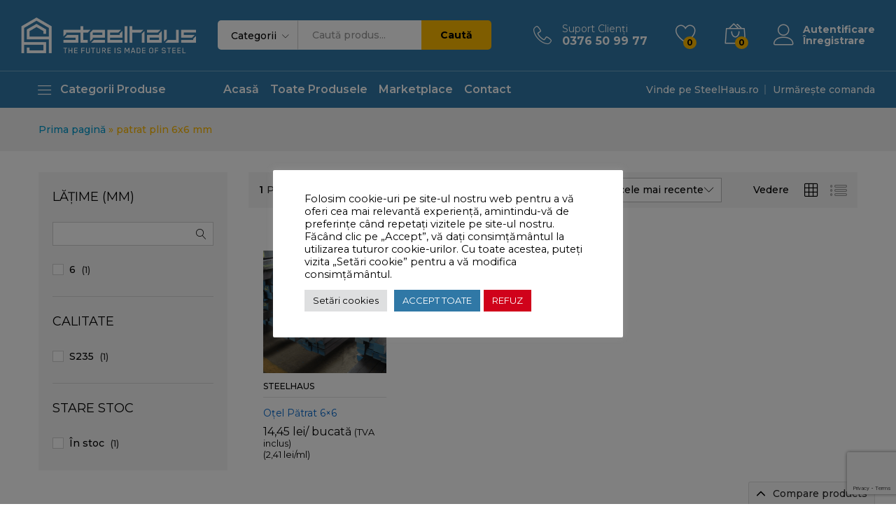

--- FILE ---
content_type: text/html; charset=UTF-8
request_url: https://steelhaus.ro/eticheta-produs/patrat-plin-6x6-mm/
body_size: 42846
content:
<!DOCTYPE html><html lang="ro-RO"><head><script data-no-optimize="1">var litespeed_docref=sessionStorage.getItem("litespeed_docref");litespeed_docref&&(Object.defineProperty(document,"referrer",{get:function(){return litespeed_docref}}),sessionStorage.removeItem("litespeed_docref"));</script> <meta charset="UTF-8"><link rel="preconnect" href="https://fonts.gstatic.com/" crossorigin /><script>WebFontConfig={google:{families:["Work Sans:300,400,500,600,700:latin,latin-ext","Libre Baskerville:400,700:latin,latin-ext","Montserrat:100,200,300,400,500,600,700,800,900","Montserrat Alternates:wght@700&display=swap"]}};if ( typeof WebFont === "object" && typeof WebFont.load === "function" ) { WebFont.load( WebFontConfig ); }</script><script data-optimized="1" src="https://steelhaus.ro/wp-content/plugins/litespeed-cache/assets/js/webfontloader.min.js"></script> <meta name="viewport" content="width=device-width, initial-scale=1"><link rel="pingback" href="https://steelhaus.ro/xmlrpc.php"> <script>document.documentElement.className=document.documentElement.className+' yes-js js_active js'</script> <meta name='robots' content='index, follow, max-image-preview:large, max-snippet:-1, max-video-preview:-1' /> <script>window._wca=window._wca||[]</script> <title>patrat plin 6x6 mm - Steelhaus - Materiale de construcţii</title><link rel="canonical" href="https://steelhaus.ro/eticheta-produs/patrat-plin-6x6-mm/" /><meta property="og:locale" content="ro_RO" /><meta property="og:type" content="article" /><meta property="og:title" content="patrat plin 6x6 mm - Steelhaus - Materiale de construcţii" /><meta property="og:url" content="https://steelhaus.ro/eticheta-produs/patrat-plin-6x6-mm/" /><meta property="og:site_name" content="Steelhaus - Materiale de construcţii" /><meta name="twitter:card" content="summary_large_image" /> <script type="application/ld+json" class="yoast-schema-graph">{"@context":"https://schema.org","@graph":[{"@type":"CollectionPage","@id":"https://steelhaus.ro/eticheta-produs/patrat-plin-6x6-mm/","url":"https://steelhaus.ro/eticheta-produs/patrat-plin-6x6-mm/","name":"patrat plin 6x6 mm - Steelhaus - Materiale de construcţii","isPartOf":{"@id":"https://steelhaus.ro/#website"},"primaryImageOfPage":{"@id":"https://steelhaus.ro/eticheta-produs/patrat-plin-6x6-mm/#primaryimage"},"image":{"@id":"https://steelhaus.ro/eticheta-produs/patrat-plin-6x6-mm/#primaryimage"},"thumbnailUrl":"https://steelhaus.ro/wp-content/uploads/2022/01/otel-patrat.png","breadcrumb":{"@id":"https://steelhaus.ro/eticheta-produs/patrat-plin-6x6-mm/#breadcrumb"},"inLanguage":"ro-RO"},{"@type":"ImageObject","inLanguage":"ro-RO","@id":"https://steelhaus.ro/eticheta-produs/patrat-plin-6x6-mm/#primaryimage","url":"https://steelhaus.ro/wp-content/uploads/2022/01/otel-patrat.png","contentUrl":"https://steelhaus.ro/wp-content/uploads/2022/01/otel-patrat.png","width":800,"height":800,"caption":"Este cunoscut și sub numele de : pătrat plin, bară plina, profil plin, profil pătrat"},{"@type":"BreadcrumbList","@id":"https://steelhaus.ro/eticheta-produs/patrat-plin-6x6-mm/#breadcrumb","itemListElement":[{"@type":"ListItem","position":1,"name":"Prima pagină","item":"https://steelhaus.ro/"},{"@type":"ListItem","position":2,"name":"patrat plin 6x6 mm"}]},{"@type":"WebSite","@id":"https://steelhaus.ro/#website","url":"https://steelhaus.ro/","name":"Steelhaus - Materiale de construcţii","description":"The Future is Made Of Steel","publisher":{"@id":"https://steelhaus.ro/#organization"},"potentialAction":[{"@type":"SearchAction","target":{"@type":"EntryPoint","urlTemplate":"https://steelhaus.ro/?s={search_term_string}"},"query-input":"required name=search_term_string"}],"inLanguage":"ro-RO"},{"@type":"Organization","@id":"https://steelhaus.ro/#organization","name":"Steel Haus","url":"https://steelhaus.ro/","logo":{"@type":"ImageObject","inLanguage":"ro-RO","@id":"https://steelhaus.ro/#/schema/logo/image/","url":"https://steelhaus.ro/wp-content/uploads/2021/11/steelhaus-logo-v.png","contentUrl":"https://steelhaus.ro/wp-content/uploads/2021/11/steelhaus-logo-v.png","width":1024,"height":1024,"caption":"Steel Haus"},"image":{"@id":"https://steelhaus.ro/#/schema/logo/image/"}}]}</script> <link rel='dns-prefetch' href='//stats.wp.com' /><link rel='dns-prefetch' href='//ajax.googleapis.com' /><link rel="alternate" type="application/rss+xml" title="Steelhaus - Materiale de construcţii &raquo; Flux" href="https://steelhaus.ro/feed/" /><link rel="alternate" type="application/rss+xml" title="Steelhaus - Materiale de construcţii &raquo; Flux comentarii" href="https://steelhaus.ro/comments/feed/" /><link rel="alternate" type="application/rss+xml" title="Steelhaus - Materiale de construcţii &raquo; Flux patrat plin 6x6 mm Etichetă" href="https://steelhaus.ro/eticheta-produs/patrat-plin-6x6-mm/feed/" /> <script data-optimized="1" type="text/javascript">window._wpemojiSettings={"baseUrl":"https:\/\/s.w.org\/images\/core\/emoji\/15.0.3\/72x72\/","ext":".png","svgUrl":"https:\/\/s.w.org\/images\/core\/emoji\/15.0.3\/svg\/","svgExt":".svg","source":{"concatemoji":"https:\/\/steelhaus.ro\/wp-includes\/js\/wp-emoji-release.min.js?ver=0b4833f4411aad3c49c101e82de9b0cb"}};
/*! This file is auto-generated */
!function(i,n){var o,s,e;function c(e){try{var t={supportTests:e,timestamp:(new Date).valueOf()};sessionStorage.setItem(o,JSON.stringify(t))}catch(e){}}function p(e,t,n){e.clearRect(0,0,e.canvas.width,e.canvas.height),e.fillText(t,0,0);var t=new Uint32Array(e.getImageData(0,0,e.canvas.width,e.canvas.height).data),r=(e.clearRect(0,0,e.canvas.width,e.canvas.height),e.fillText(n,0,0),new Uint32Array(e.getImageData(0,0,e.canvas.width,e.canvas.height).data));return t.every(function(e,t){return e===r[t]})}function u(e,t,n){switch(t){case"flag":return n(e,"\ud83c\udff3\ufe0f\u200d\u26a7\ufe0f","\ud83c\udff3\ufe0f\u200b\u26a7\ufe0f")?!1:!n(e,"\ud83c\uddfa\ud83c\uddf3","\ud83c\uddfa\u200b\ud83c\uddf3")&&!n(e,"\ud83c\udff4\udb40\udc67\udb40\udc62\udb40\udc65\udb40\udc6e\udb40\udc67\udb40\udc7f","\ud83c\udff4\u200b\udb40\udc67\u200b\udb40\udc62\u200b\udb40\udc65\u200b\udb40\udc6e\u200b\udb40\udc67\u200b\udb40\udc7f");case"emoji":return!n(e,"\ud83d\udc26\u200d\u2b1b","\ud83d\udc26\u200b\u2b1b")}return!1}function f(e,t,n){var r="undefined"!=typeof WorkerGlobalScope&&self instanceof WorkerGlobalScope?new OffscreenCanvas(300,150):i.createElement("canvas"),a=r.getContext("2d",{willReadFrequently:!0}),o=(a.textBaseline="top",a.font="600 32px Arial",{});return e.forEach(function(e){o[e]=t(a,e,n)}),o}function t(e){var t=i.createElement("script");t.src=e,t.defer=!0,i.head.appendChild(t)}"undefined"!=typeof Promise&&(o="wpEmojiSettingsSupports",s=["flag","emoji"],n.supports={everything:!0,everythingExceptFlag:!0},e=new Promise(function(e){i.addEventListener("DOMContentLoaded",e,{once:!0})}),new Promise(function(t){var n=function(){try{var e=JSON.parse(sessionStorage.getItem(o));if("object"==typeof e&&"number"==typeof e.timestamp&&(new Date).valueOf()<e.timestamp+604800&&"object"==typeof e.supportTests)return e.supportTests}catch(e){}return null}();if(!n){if("undefined"!=typeof Worker&&"undefined"!=typeof OffscreenCanvas&&"undefined"!=typeof URL&&URL.createObjectURL&&"undefined"!=typeof Blob)try{var e="postMessage("+f.toString()+"("+[JSON.stringify(s),u.toString(),p.toString()].join(",")+"));",r=new Blob([e],{type:"text/javascript"}),a=new Worker(URL.createObjectURL(r),{name:"wpTestEmojiSupports"});return void(a.onmessage=function(e){c(n=e.data),a.terminate(),t(n)})}catch(e){}c(n=f(s,u,p))}t(n)}).then(function(e){for(var t in e)n.supports[t]=e[t],n.supports.everything=n.supports.everything&&n.supports[t],"flag"!==t&&(n.supports.everythingExceptFlag=n.supports.everythingExceptFlag&&n.supports[t]);n.supports.everythingExceptFlag=n.supports.everythingExceptFlag&&!n.supports.flag,n.DOMReady=!1,n.readyCallback=function(){n.DOMReady=!0}}).then(function(){return e}).then(function(){var e;n.supports.everything||(n.readyCallback(),(e=n.source||{}).concatemoji?t(e.concatemoji):e.wpemoji&&e.twemoji&&(t(e.twemoji),t(e.wpemoji)))}))}((window,document),window._wpemojiSettings)</script> <link data-optimized="1" rel='stylesheet' id='dashicons-css' href='https://steelhaus.ro/wp-content/litespeed/css/839e8b17963982b17d09880f42375f06.css?ver=6b93d' type='text/css' media='all' /><style id='dashicons-inline-css' type='text/css'>[data-font=Dashicons]:before{font-family:'Dashicons' !important;content:attr(data-icon) !important;speak:none !important;font-weight:400 !important;font-variant:normal !important;text-transform:none !important;line-height:1 !important;font-style:normal !important;-webkit-font-smoothing:antialiased !important;-moz-osx-font-smoothing:grayscale !important}</style><link data-optimized="1" rel='stylesheet' id='linearicons-css' href='https://steelhaus.ro/wp-content/litespeed/css/43d58b7e54d44ad8ccf29581c5d23542.css?ver=edade' type='text/css' media='all' /><style id='wp-emoji-styles-inline-css' type='text/css'>img.wp-smiley,img.emoji{display:inline !important;border:none !important;box-shadow:none !important;height:1em !important;width:1em !important;margin:0 .07em !important;vertical-align:-.1em !important;background:0 0 !important;padding:0 !important}</style><link data-optimized="1" rel='stylesheet' id='wp-block-library-css' href='https://steelhaus.ro/wp-content/litespeed/css/89b1d7f8f8079b0f3caaa17e6ac606f4.css?ver=1fd36' type='text/css' media='all' /><style id='wp-block-library-inline-css' type='text/css'>.has-text-align-justify{text-align:justify}</style><style id='wp-block-library-theme-inline-css' type='text/css'>.wp-block-audio :where(figcaption){color:#555;font-size:13px;text-align:center}.is-dark-theme .wp-block-audio :where(figcaption){color:#ffffffa6}.wp-block-audio{margin:0 0 1em}.wp-block-code{border:1px solid #ccc;border-radius:4px;font-family:Menlo,Consolas,monaco,monospace;padding:.8em 1em}.wp-block-embed :where(figcaption){color:#555;font-size:13px;text-align:center}.is-dark-theme .wp-block-embed :where(figcaption){color:#ffffffa6}.wp-block-embed{margin:0 0 1em}.blocks-gallery-caption{color:#555;font-size:13px;text-align:center}.is-dark-theme .blocks-gallery-caption{color:#ffffffa6}:root :where(.wp-block-image figcaption){color:#555;font-size:13px;text-align:center}.is-dark-theme :root :where(.wp-block-image figcaption){color:#ffffffa6}.wp-block-image{margin:0 0 1em}.wp-block-pullquote{border-bottom:4px solid;border-top:4px solid;color:currentColor;margin-bottom:1.75em}.wp-block-pullquote cite,.wp-block-pullquote footer,.wp-block-pullquote__citation{color:currentColor;font-size:.8125em;font-style:normal;text-transform:uppercase}.wp-block-quote{border-left:.25em solid;margin:0 0 1.75em;padding-left:1em}.wp-block-quote cite,.wp-block-quote footer{color:currentColor;font-size:.8125em;font-style:normal;position:relative}.wp-block-quote.has-text-align-right{border-left:none;border-right:.25em solid;padding-left:0;padding-right:1em}.wp-block-quote.has-text-align-center{border:none;padding-left:0}.wp-block-quote.is-large,.wp-block-quote.is-style-large,.wp-block-quote.is-style-plain{border:none}.wp-block-search .wp-block-search__label{font-weight:700}.wp-block-search__button{border:1px solid #ccc;padding:.375em .625em}:where(.wp-block-group.has-background){padding:1.25em 2.375em}.wp-block-separator.has-css-opacity{opacity:.4}.wp-block-separator{border:none;border-bottom:2px solid;margin-left:auto;margin-right:auto}.wp-block-separator.has-alpha-channel-opacity{opacity:1}.wp-block-separator:not(.is-style-wide):not(.is-style-dots){width:100px}.wp-block-separator.has-background:not(.is-style-dots){border-bottom:none;height:1px}.wp-block-separator.has-background:not(.is-style-wide):not(.is-style-dots){height:2px}.wp-block-table{margin:0 0 1em}.wp-block-table td,.wp-block-table th{word-break:normal}.wp-block-table :where(figcaption){color:#555;font-size:13px;text-align:center}.is-dark-theme .wp-block-table :where(figcaption){color:#ffffffa6}.wp-block-video :where(figcaption){color:#555;font-size:13px;text-align:center}.is-dark-theme .wp-block-video :where(figcaption){color:#ffffffa6}.wp-block-video{margin:0 0 1em}:root :where(.wp-block-template-part.has-background){margin-bottom:0;margin-top:0;padding:1.25em 2.375em}</style><link data-optimized="1" rel='stylesheet' id='mediaelement-css' href='https://steelhaus.ro/wp-content/litespeed/css/65383f05c20e1da935f0bab419d09cd9.css?ver=6cfbd' type='text/css' media='all' /><link data-optimized="1" rel='stylesheet' id='wp-mediaelement-css' href='https://steelhaus.ro/wp-content/litespeed/css/2924b73f1a7ef03a1217a982670fc7b8.css?ver=87d03' type='text/css' media='all' /><link data-optimized="1" rel='stylesheet' id='wc-blocks-vendors-style-css' href='https://steelhaus.ro/wp-content/litespeed/css/9964e9adfa41155f34986ea82df39401.css?ver=3f6d5' type='text/css' media='all' /><link data-optimized="1" rel='stylesheet' id='wc-blocks-style-css' href='https://steelhaus.ro/wp-content/litespeed/css/bc17e59cdaf4a8a13594c5bec452a3f8.css?ver=f12b2' type='text/css' media='all' /><link data-optimized="1" rel='stylesheet' id='jquery-selectBox-css' href='https://steelhaus.ro/wp-content/litespeed/css/4c29b2912eb435999b45fed51d84169c.css?ver=6c6db' type='text/css' media='all' /><link data-optimized="1" rel='stylesheet' id='yith-wcwl-font-awesome-css' href='https://steelhaus.ro/wp-content/litespeed/css/d0f4ad4b38339e3a035ebaad948cc41e.css?ver=d0655' type='text/css' media='all' /><link data-optimized="1" rel='stylesheet' id='woocommerce_prettyPhoto_css-css' href='https://steelhaus.ro/wp-content/litespeed/css/bf92f85b749966cda105beab9279922e.css?ver=a5de3' type='text/css' media='all' /><link data-optimized="1" rel='stylesheet' id='yith-wcwl-main-css' href='https://steelhaus.ro/wp-content/litespeed/css/665fd4830022254512df6618a9aecbc6.css?ver=f59ad' type='text/css' media='all' /><style id='yith-wcwl-main-inline-css' type='text/css'>.yith-wcwl-share li a{color:#fff}.yith-wcwl-share li a:hover{color:#fff}.yith-wcwl-share a.facebook{background:#39599e;background-color:#39599e}.yith-wcwl-share a.facebook:hover{background:#595a5a;background-color:#595a5a}.yith-wcwl-share a.twitter{background:#45afe2;background-color:#45afe2}.yith-wcwl-share a.twitter:hover{background:#595a5a;background-color:#595a5a}.yith-wcwl-share a.pinterest{background:#ab2e31;background-color:#ab2e31}.yith-wcwl-share a.pinterest:hover{background:#595a5a;background-color:#595a5a}.yith-wcwl-share a.email{background:#fbb102;background-color:#fbb102}.yith-wcwl-share a.email:hover{background:#595a5a;background-color:#595a5a}.yith-wcwl-share a.whatsapp{background:#00a901;background-color:#00a901}.yith-wcwl-share a.whatsapp:hover{background:#595a5a;background-color:#595a5a}</style><style id='classic-theme-styles-inline-css' type='text/css'>/*! This file is auto-generated */
.wp-block-button__link{color:#fff;background-color:#32373c;border-radius:9999px;box-shadow:none;text-decoration:none;padding:calc(.667em + 2px) calc(1.333em + 2px);font-size:1.125em}.wp-block-file__button{background:#32373c;color:#fff;text-decoration:none}</style><style id='global-styles-inline-css' type='text/css'>:root{--wp--preset--aspect-ratio--square:1;--wp--preset--aspect-ratio--4-3:4/3;--wp--preset--aspect-ratio--3-4:3/4;--wp--preset--aspect-ratio--3-2:3/2;--wp--preset--aspect-ratio--2-3:2/3;--wp--preset--aspect-ratio--16-9:16/9;--wp--preset--aspect-ratio--9-16:9/16;--wp--preset--color--black:#000;--wp--preset--color--cyan-bluish-gray:#abb8c3;--wp--preset--color--white:#fff;--wp--preset--color--pale-pink:#f78da7;--wp--preset--color--vivid-red:#cf2e2e;--wp--preset--color--luminous-vivid-orange:#ff6900;--wp--preset--color--luminous-vivid-amber:#fcb900;--wp--preset--color--light-green-cyan:#7bdcb5;--wp--preset--color--vivid-green-cyan:#00d084;--wp--preset--color--pale-cyan-blue:#8ed1fc;--wp--preset--color--vivid-cyan-blue:#0693e3;--wp--preset--color--vivid-purple:#9b51e0;--wp--preset--gradient--vivid-cyan-blue-to-vivid-purple:linear-gradient(135deg,rgba(6,147,227,1) 0%,#9b51e0 100%);--wp--preset--gradient--light-green-cyan-to-vivid-green-cyan:linear-gradient(135deg,#7adcb4 0%,#00d082 100%);--wp--preset--gradient--luminous-vivid-amber-to-luminous-vivid-orange:linear-gradient(135deg,rgba(252,185,0,1) 0%,rgba(255,105,0,1) 100%);--wp--preset--gradient--luminous-vivid-orange-to-vivid-red:linear-gradient(135deg,rgba(255,105,0,1) 0%,#cf2e2e 100%);--wp--preset--gradient--very-light-gray-to-cyan-bluish-gray:linear-gradient(135deg,#eee 0%,#a9b8c3 100%);--wp--preset--gradient--cool-to-warm-spectrum:linear-gradient(135deg,#4aeadc 0%,#9778d1 20%,#cf2aba 40%,#ee2c82 60%,#fb6962 80%,#fef84c 100%);--wp--preset--gradient--blush-light-purple:linear-gradient(135deg,#ffceec 0%,#9896f0 100%);--wp--preset--gradient--blush-bordeaux:linear-gradient(135deg,#fecda5 0%,#fe2d2d 50%,#6b003e 100%);--wp--preset--gradient--luminous-dusk:linear-gradient(135deg,#ffcb70 0%,#c751c0 50%,#4158d0 100%);--wp--preset--gradient--pale-ocean:linear-gradient(135deg,#fff5cb 0%,#b6e3d4 50%,#33a7b5 100%);--wp--preset--gradient--electric-grass:linear-gradient(135deg,#caf880 0%,#71ce7e 100%);--wp--preset--gradient--midnight:linear-gradient(135deg,#020381 0%,#2874fc 100%);--wp--preset--font-size--small:13px;--wp--preset--font-size--medium:20px;--wp--preset--font-size--large:36px;--wp--preset--font-size--x-large:42px;--wp--preset--spacing--20:.44rem;--wp--preset--spacing--30:.67rem;--wp--preset--spacing--40:1rem;--wp--preset--spacing--50:1.5rem;--wp--preset--spacing--60:2.25rem;--wp--preset--spacing--70:3.38rem;--wp--preset--spacing--80:5.06rem;--wp--preset--shadow--natural:6px 6px 9px rgba(0,0,0,.2);--wp--preset--shadow--deep:12px 12px 50px rgba(0,0,0,.4);--wp--preset--shadow--sharp:6px 6px 0px rgba(0,0,0,.2);--wp--preset--shadow--outlined:6px 6px 0px -3px rgba(255,255,255,1),6px 6px rgba(0,0,0,1);--wp--preset--shadow--crisp:6px 6px 0px rgba(0,0,0,1)}:where(.is-layout-flex){gap:.5em}:where(.is-layout-grid){gap:.5em}body .is-layout-flex{display:flex}.is-layout-flex{flex-wrap:wrap;align-items:center}.is-layout-flex>:is(*,div){margin:0}body .is-layout-grid{display:grid}.is-layout-grid>:is(*,div){margin:0}:where(.wp-block-columns.is-layout-flex){gap:2em}:where(.wp-block-columns.is-layout-grid){gap:2em}:where(.wp-block-post-template.is-layout-flex){gap:1.25em}:where(.wp-block-post-template.is-layout-grid){gap:1.25em}.has-black-color{color:var(--wp--preset--color--black) !important}.has-cyan-bluish-gray-color{color:var(--wp--preset--color--cyan-bluish-gray) !important}.has-white-color{color:var(--wp--preset--color--white) !important}.has-pale-pink-color{color:var(--wp--preset--color--pale-pink) !important}.has-vivid-red-color{color:var(--wp--preset--color--vivid-red) !important}.has-luminous-vivid-orange-color{color:var(--wp--preset--color--luminous-vivid-orange) !important}.has-luminous-vivid-amber-color{color:var(--wp--preset--color--luminous-vivid-amber) !important}.has-light-green-cyan-color{color:var(--wp--preset--color--light-green-cyan) !important}.has-vivid-green-cyan-color{color:var(--wp--preset--color--vivid-green-cyan) !important}.has-pale-cyan-blue-color{color:var(--wp--preset--color--pale-cyan-blue) !important}.has-vivid-cyan-blue-color{color:var(--wp--preset--color--vivid-cyan-blue) !important}.has-vivid-purple-color{color:var(--wp--preset--color--vivid-purple) !important}.has-black-background-color{background-color:var(--wp--preset--color--black) !important}.has-cyan-bluish-gray-background-color{background-color:var(--wp--preset--color--cyan-bluish-gray) !important}.has-white-background-color{background-color:var(--wp--preset--color--white) !important}.has-pale-pink-background-color{background-color:var(--wp--preset--color--pale-pink) !important}.has-vivid-red-background-color{background-color:var(--wp--preset--color--vivid-red) !important}.has-luminous-vivid-orange-background-color{background-color:var(--wp--preset--color--luminous-vivid-orange) !important}.has-luminous-vivid-amber-background-color{background-color:var(--wp--preset--color--luminous-vivid-amber) !important}.has-light-green-cyan-background-color{background-color:var(--wp--preset--color--light-green-cyan) !important}.has-vivid-green-cyan-background-color{background-color:var(--wp--preset--color--vivid-green-cyan) !important}.has-pale-cyan-blue-background-color{background-color:var(--wp--preset--color--pale-cyan-blue) !important}.has-vivid-cyan-blue-background-color{background-color:var(--wp--preset--color--vivid-cyan-blue) !important}.has-vivid-purple-background-color{background-color:var(--wp--preset--color--vivid-purple) !important}.has-black-border-color{border-color:var(--wp--preset--color--black) !important}.has-cyan-bluish-gray-border-color{border-color:var(--wp--preset--color--cyan-bluish-gray) !important}.has-white-border-color{border-color:var(--wp--preset--color--white) !important}.has-pale-pink-border-color{border-color:var(--wp--preset--color--pale-pink) !important}.has-vivid-red-border-color{border-color:var(--wp--preset--color--vivid-red) !important}.has-luminous-vivid-orange-border-color{border-color:var(--wp--preset--color--luminous-vivid-orange) !important}.has-luminous-vivid-amber-border-color{border-color:var(--wp--preset--color--luminous-vivid-amber) !important}.has-light-green-cyan-border-color{border-color:var(--wp--preset--color--light-green-cyan) !important}.has-vivid-green-cyan-border-color{border-color:var(--wp--preset--color--vivid-green-cyan) !important}.has-pale-cyan-blue-border-color{border-color:var(--wp--preset--color--pale-cyan-blue) !important}.has-vivid-cyan-blue-border-color{border-color:var(--wp--preset--color--vivid-cyan-blue) !important}.has-vivid-purple-border-color{border-color:var(--wp--preset--color--vivid-purple) !important}.has-vivid-cyan-blue-to-vivid-purple-gradient-background{background:var(--wp--preset--gradient--vivid-cyan-blue-to-vivid-purple) !important}.has-light-green-cyan-to-vivid-green-cyan-gradient-background{background:var(--wp--preset--gradient--light-green-cyan-to-vivid-green-cyan) !important}.has-luminous-vivid-amber-to-luminous-vivid-orange-gradient-background{background:var(--wp--preset--gradient--luminous-vivid-amber-to-luminous-vivid-orange) !important}.has-luminous-vivid-orange-to-vivid-red-gradient-background{background:var(--wp--preset--gradient--luminous-vivid-orange-to-vivid-red) !important}.has-very-light-gray-to-cyan-bluish-gray-gradient-background{background:var(--wp--preset--gradient--very-light-gray-to-cyan-bluish-gray) !important}.has-cool-to-warm-spectrum-gradient-background{background:var(--wp--preset--gradient--cool-to-warm-spectrum) !important}.has-blush-light-purple-gradient-background{background:var(--wp--preset--gradient--blush-light-purple) !important}.has-blush-bordeaux-gradient-background{background:var(--wp--preset--gradient--blush-bordeaux) !important}.has-luminous-dusk-gradient-background{background:var(--wp--preset--gradient--luminous-dusk) !important}.has-pale-ocean-gradient-background{background:var(--wp--preset--gradient--pale-ocean) !important}.has-electric-grass-gradient-background{background:var(--wp--preset--gradient--electric-grass) !important}.has-midnight-gradient-background{background:var(--wp--preset--gradient--midnight) !important}.has-small-font-size{font-size:var(--wp--preset--font-size--small) !important}.has-medium-font-size{font-size:var(--wp--preset--font-size--medium) !important}.has-large-font-size{font-size:var(--wp--preset--font-size--large) !important}.has-x-large-font-size{font-size:var(--wp--preset--font-size--x-large) !important}:where(.wp-block-post-template.is-layout-flex){gap:1.25em}:where(.wp-block-post-template.is-layout-grid){gap:1.25em}:where(.wp-block-columns.is-layout-flex){gap:2em}:where(.wp-block-columns.is-layout-grid){gap:2em}:root :where(.wp-block-pullquote){font-size:1.5em;line-height:1.6}</style><link data-optimized="1" rel='stylesheet' id='contact-form-7-css' href='https://steelhaus.ro/wp-content/litespeed/css/da8e6aae272beca7948174b08f906a40.css?ver=77e79' type='text/css' media='all' /><link data-optimized="1" rel='stylesheet' id='cookie-law-info-css' href='https://steelhaus.ro/wp-content/litespeed/css/af9c139a25aab7dd6f035d979ec69167.css?ver=fe56f' type='text/css' media='all' /><link data-optimized="1" rel='stylesheet' id='cookie-law-info-gdpr-css' href='https://steelhaus.ro/wp-content/litespeed/css/8eb91fefb4e4006fdfce9a9010e8e525.css?ver=06efd' type='text/css' media='all' /><link data-optimized="1" rel='stylesheet' id='wcqu_quantity_styles-css' href='https://steelhaus.ro/wp-content/litespeed/css/4581237095db8bbbad260966fdb3ac75.css?ver=e162e' type='text/css' media='all' /><link data-optimized="1" rel='stylesheet' id='bodhi-svgs-attachment-css' href='https://steelhaus.ro/wp-content/litespeed/css/f95765455c53411ad6303c7038b9d9b8.css?ver=33e1f' type='text/css' media='all' /><link data-optimized="1" rel='stylesheet' id='visual-form-builder-css-css' href='https://steelhaus.ro/wp-content/litespeed/css/2c55c6135255d98474ff900a4ab8bc76.css?ver=bd44a' type='text/css' media='all' /><link data-optimized="1" rel='stylesheet' id='vfb-jqueryui-css-css' href='https://steelhaus.ro/wp-content/litespeed/css/e3458b671c66e6e1e16cb1f9d5179af8.css?ver=d84a8' type='text/css' media='all' /><link data-optimized="1" rel='stylesheet' id='woocommerce-general-css' href='https://steelhaus.ro/wp-content/litespeed/css/587b28a6c6edc6fcd3a547e8e15ad94d.css?ver=562be' type='text/css' media='all' /><style id='woocommerce-inline-inline-css' type='text/css'>.woocommerce form .form-row .required{visibility:visible}</style><link data-optimized="1" rel='stylesheet' id='dokan-ls-custom-style-css' href='https://steelhaus.ro/wp-content/litespeed/css/5ce760768c3027ce4398fd7b9d53a660.css?ver=9fa7d' type='text/css' media='all' /><link data-optimized="1" rel='stylesheet' id='wcboost-products-compare-css' href='https://steelhaus.ro/wp-content/litespeed/css/543895e7439ede287d04026a3fe8e6f9.css?ver=90c1e' type='text/css' media='all' /><link data-optimized="1" rel='stylesheet' id='wcboost-variation-swatches-css' href='https://steelhaus.ro/wp-content/litespeed/css/b08c6e5903b7d3511692bfa775fb0d69.css?ver=6105d' type='text/css' media='all' /><style id='wcboost-variation-swatches-inline-css' type='text/css'>.wcboost-variation-swatches__item{width:30px;height:30px;line-height:30px}.wcboost-variation-swatches--round.wcboost-variation-swatches--button .wcboost-variation-swatches__item{border-radius:15px}</style><link data-optimized="1" rel='stylesheet' id='jquery-ui-style-css' href='https://steelhaus.ro/wp-content/litespeed/css/810711d5e4b4617ab6da28e1f0615123.css?ver=15123' type='text/css' media='all' /><link data-optimized="1" rel='stylesheet' id='wc-bookings-styles-css' href='https://steelhaus.ro/wp-content/litespeed/css/70eafc19ebf45365846dd16a771f5475.css?ver=4f1e4' type='text/css' media='all' /><link data-optimized="1" rel='stylesheet' id='yith_wapo_front-css' href='https://steelhaus.ro/wp-content/litespeed/css/530e1f06e30dab891dfa141fd6c4d42c.css?ver=1fe60' type='text/css' media='all' /><link data-optimized="1" rel='stylesheet' id='yith_wapo_jquery-ui-css' href='https://steelhaus.ro/wp-content/litespeed/css/6432ec2c56b158b179a1f235f99aff67.css?ver=2e280' type='text/css' media='all' /><link data-optimized="1" rel='stylesheet' id='yith_wapo_jquery-ui-timepicker-css' href='https://steelhaus.ro/wp-content/litespeed/css/c7fdb4553f1072a34decda22a7a3529d.css?ver=99101' type='text/css' media='all' /><link data-optimized="1" rel='stylesheet' id='ionicons-css' href='https://steelhaus.ro/wp-content/litespeed/css/bad135ad3602826a569fc42665d51c80.css?ver=7434a' type='text/css' media='all' /><link data-optimized="1" rel='stylesheet' id='eleganticons-css' href='https://steelhaus.ro/wp-content/litespeed/css/03ec74c791884e160200c5b33a6d13e4.css?ver=9f16d' type='text/css' media='all' /><link data-optimized="1" rel='stylesheet' id='font-awesome-css' href='https://steelhaus.ro/wp-content/litespeed/css/47598dc6b040890c623d6b96eb245580.css?ver=4d10d' type='text/css' media='all' /><style id='font-awesome-inline-css' type='text/css'>[data-font=FontAwesome]:before{font-family:'FontAwesome' !important;content:attr(data-icon) !important;speak:none !important;font-weight:400 !important;font-variant:normal !important;text-transform:none !important;line-height:1 !important;font-style:normal !important;-webkit-font-smoothing:antialiased !important;-moz-osx-font-smoothing:grayscale !important}</style><link data-optimized="1" rel='stylesheet' id='bootstrap-css' href='https://steelhaus.ro/wp-content/litespeed/css/c3e4d7791b64c21f6ecbd59bba56a268.css?ver=102e2' type='text/css' media='all' /><link data-optimized="1" rel='stylesheet' id='martfury-css' href='https://steelhaus.ro/wp-content/litespeed/css/4302bee3059ffb5841fad2fec5b1c2a6.css?ver=d67f7' type='text/css' media='all' /><style id='martfury-inline-css' type='text/css'>.top-promotion{background-color:#fcb800}body{font-family:"Montserrat";font-weight:600;color:#252525}h1{font-family:"Montserrat";font-size:30px;letter-spacing:0px;color:#242424}.entry-content h2,.woocommerce div.product .woocommerce-tabs .panel h2{font-family:"Montserrat";letter-spacing:0px;color:#242424}h3{font-family:"Montserrat";letter-spacing:0px;color:#242424}.entry-content h4,.woocommerce div.product .woocommerce-tabs .panel h4{font-family:"Montserrat";letter-spacing:0px;color:#242424}.entry-content h5,.woocommerce div.product .woocommerce-tabs .panel h5{font-family:"Montserrat";font-size:14px;letter-spacing:0px;color:#242424}.entry-content h6,.woocommerce div.product .woocommerce-tabs .panel h6{font-family:"Montserrat";font-size:14px;letter-spacing:0px;color:#242424}.site-header .primary-nav>ul>li>a,.site-header .products-cats-menu .menu>li>a{font-family:"Montserrat";font-weight:600}.site-header .menu .is-mega-menu .dropdown-submenu .menu-item-mega>a{font-family:"Montserrat";font-size:15px;color:#242424}.site-header .menu li li a{font-family:"Montserrat";font-size:13px;font-weight:600;color:#535557}.site-footer{font-size:16px;font-weight:400;color:#535557}.site-footer .footer-widgets .widget .widget-title{font-size:18px;font-weight:500;color:#252525}h1{font-family:Montserrat,Arial,sans-serif}h1.vc_custom_heading{font-weight:700}h2{font-family:Montserrat,Arial,sans-serif}h2.vc_custom_heading{font-weight:700}h3{font-family:Montserrat,Arial,sans-serif}h3.vc_custom_heading{font-weight:700}h4{font-family:Montserrat,Arial,sans-serif}h4.vc_custom_heading{font-weight:700}h5{font-family:Montserrat,Arial,sans-serif}h5.vc_custom_heading{font-weight:700}h6{font-family:Montserrat,Arial,sans-serif}h6.vc_custom_heading{font-weight:700}.woocommerce .ribbons .ribbon.featured{background-color:#3078a6}#site-header,#site-header .header-main,.sticky-header #site-header.minimized .mobile-menu{background-color:#3078a6}.sticky-header .site-header.minimized .header-main{border-bottom:none}#site-header .aws-container .aws-search-form{background-color:transparent}#site-header .aws-container .aws-search-form .aws-search-field{background-color:#fff}#site-header .extras-menu>li>a,#site-header .product-extra-search .hot-words__heading,#site-header .product-extra-search .hot-words li a,#site-header .header-logo .products-cats-menu .cats-menu-title,#site-header .header-logo .products-cats-menu .cats-menu-title .text,#site-header .menu-item-hotline .hotline-content,#site-header .extras-menu .menu-item-hotline .extra-icon,#site-header .extras-menu .menu-item-hotline .hotline-content label,#site-header .mobile-menu-row .mf-toggle-menu{color:#fff}#site-header:not(.minimized) .product-extra-search .hot-words li a:hover,#site-header .header-bar a:hover,#site-header .primary-nav>ul>li>a:hover,#site-header .header-bar a:hover{color:#fff}#site-header .mf-background-primary,#site-header .mini-item-counter{--mf-background-primary-color:#fcb800}#site-header .mf-background-primary,#site-header .mini-item-counter{--mf-background-primary-text-color:#000}.header-layout-3 #site-header .products-cats-menu:before,.header-layout-1 #site-header .products-cats-menu:before{background-color:#fcb800}#site-header .main-menu{background-color:#3078a6}#site-header .main-menu{border-color:rgba(255,255,255,.31);border-bottom:none}#site-header .header-bar .widget:after{background-color:rgba(255,255,255,.31)}#site-header .header-bar a,#site-header .recently-viewed .recently-title,#site-header:not(.minimized) .main-menu .products-cats-menu .cats-menu-title .text,#site-header:not(.minimized) .main-menu .products-cats-menu .cats-menu-title,#site-header .main-menu .primary-nav>ul>li>a,#site-header .main-menu .header-bar,#site-header .header-bar #lang_sel>ul>li>a,#site-header .header-bar .lang_sel>ul>li>a,#site-header .header-bar #lang_sel>ul>li>a:after,#site-header .header-bar .lang_sel>ul>li>a:after,#site-header .header-bar .mf-currency-widget .current:after,#site-header .header-bar ul.menu>li.menu-item-has-children>a:after,.header-layout-9 .site-header .header-wishlist a{color:#fff}#site-header .header-bar .mf-currency-widget ul li a,#site-header .header-bar #lang_sel ul ul li a{color:#666}#site-header .header-bar a:hover,#site-header .primary-nav>ul>li:hover>a,#site-header .header-bar #lang_sel>ul>li>a:hover,#site-header .header-bar .lang_sel>ul>li>a:hover,#site-header .header-bar #lang_sel>ul>li>a:hover:after,#site-header .header-bar .lang_sel>ul>li>a:hover:after,#site-header .header-bar .mf-currency-widget .current:hover,#site-header .header-bar .mf-currency-widget .current:hover:after{color:#fff}#site-header .primary-nav>ul>li.current-menu-parent>a,#site-header .primary-nav>ul>li.current-menu-item>a,#site-header .primary-nav>ul>li.current-menu-ancestor>a{color:#fff}.site-footer .footer-layout{background-color:#ebf0f6}.site-footer .footer-newsletter,.site-footer .footer-info,.site-footer .footer-widgets,.site-footer .footer-links{border-color:#434242}.site-footer .footer-info .info-item-sep:after{background-color:#434242}.site-footer h1,.site-footer h2,.site-footer h3,.site-footer h4,.site-footer h5,.site-footer h6,.site-footer .widget .widget-title{color:#434242}.site-footer,.site-footer .footer-widgets .widget ul li a,.site-footer .footer-copyright,.site-footer .footer-links .widget_nav_menu ul li a,.site-footer .footer-payments .text{color:#434242}.site-footer .footer-widgets .widget ul li a:hover,.site-footer .footer-links .widget_nav_menu ul li a:hover{color:#3078a6}.site-footer .footer-widgets .widget ul li a:before,.site-footer .footer-links .widget_nav_menu ul li a:before{background-color:#3078a6}</style><link data-optimized="1" rel='stylesheet' id='tawc-deals-css' href='https://steelhaus.ro/wp-content/litespeed/css/68d9283914575e12a9868b7fac8a4cf7.css?ver=e0636' type='text/css' media='all' /><link data-optimized="1" rel='stylesheet' id='dokan-style-css' href='https://steelhaus.ro/wp-content/litespeed/css/75db497e1dac950fd897414ba0c1e21e.css?ver=80f05' type='text/css' media='all' /><link data-optimized="1" rel='stylesheet' id='dokan-fontawesome-css' href='https://steelhaus.ro/wp-content/litespeed/css/9defbe947ec78b32a986bbdf8f267226.css?ver=1bd0f' type='text/css' media='all' /><link data-optimized="1" rel='stylesheet' id='martfury-dokan-css' href='https://steelhaus.ro/wp-content/litespeed/css/8f231deec24fc3e85189a21837cd4e94.css?ver=dde23' type='text/css' media='all' /><link data-optimized="1" rel='stylesheet' id='martfury-child-style-css' href='https://steelhaus.ro/wp-content/litespeed/css/49090cdf8898c49c36cc86d9e71376df.css?ver=027d0' type='text/css' media='all' /><link data-optimized="1" rel='stylesheet' id='wapf-frontend-css' href='https://steelhaus.ro/wp-content/litespeed/css/4ff52248dc7263f597c84cfd60fd72cb.css?ver=d4898' type='text/css' media='all' /> <script type="text/template" id="tmpl-variation-template"><div class="woocommerce-variation-description">{{{ data.variation.variation_description }}}</div>
	<div class="woocommerce-variation-price">{{{ data.variation.price_html }}}</div>
	<div class="woocommerce-variation-availability">{{{ data.variation.availability_html }}}</div></script> <script type="text/template" id="tmpl-unavailable-variation-template"><p>Regret, acest produs nu este disponibil. Te rog alege altceva.</p></script> <script type="text/javascript" src="https://steelhaus.ro/wp-includes/js/jquery/jquery.min.js?ver=3.7.1" id="jquery-core-js"></script> <script data-optimized="1" type="text/javascript" src="https://steelhaus.ro/wp-content/litespeed/js/ca3a345dc5a1de4334d6f5308de67b61.js?ver=e0f27" id="jquery-migrate-js"></script> <script data-optimized="1" type="text/javascript" src="https://steelhaus.ro/wp-content/litespeed/js/82326dc49b9bfd2d82cdfcdc89304276.js?ver=096fc" id="dokan-popup-js"></script> <script data-optimized="1" type="text/javascript" id="dokan-i18n-jed-js-extra">var dokan={"ajaxurl":"https:\/\/steelhaus.ro\/wp-admin\/admin-ajax.php","nonce":"411a27314d","ajax_loader":"https:\/\/steelhaus.ro\/wp-content\/plugins\/dokan-lite\/assets\/images\/ajax-loader.gif","seller":{"available":"Available","notAvailable":"Not Available"},"delete_confirm":"Are you sure?","wrong_message":"Something went wrong. Please try again.","vendor_percentage":"90","commission_type":"percentage","rounding_precision":"6","mon_decimal_point":",","product_types":{"simple":"Simplu","variable":"Variabil","external":"Produs extern\/afiliat ","grouped":"Produs grupat"},"loading_img":"https:\/\/steelhaus.ro\/wp-content\/plugins\/dokan-lite\/assets\/images\/loading.gif","store_product_search_nonce":"a5c6ce0cad","i18n_download_permission":"Are you sure you want to revoke access to this download?","i18n_download_access":"Could not grant access - the user may already have permission for this file or billing email is not set. Ensure the billing email is set, and the order has been saved.","maximum_tags_select_length":"-1","i18n_location_name":"Please provide a location name!","i18n_location_state":"Please provide a state!","i18n_country_name":"Please provide a country!","i18n_invalid":"Failed! Somthing went wrong","i18n_chat_message":"Facebook SDK is not found, or blocked by the browser. Can not initialize the chat.","i18n_sms_code":"Insert SMS code","i18n_gravater":"Upload a Photo","i18n_phone_number":"Insert Phone No.","dokan_i18n_negative_value_not_approved":"Value can not be null or negative","dokan_i18n_value_set_successfully":"Value successfully set","dokan_i18n_deactivated_successfully":"Deactivated successfully.","all_categories":"All Categories","product_vendors_can_create_tags":"on","product_inline_edit_nonce":"58bb505cf4","is_vendor_enabled":"","not_enable_message":"Eroare! Contul dvs. nu este activat pentru v\u00e2nzare, v\u0103 rug\u0103m s\u0103 contacta\u021bi administratorul","rest":{"root":"https:\/\/steelhaus.ro\/wp-json\/","nonce":"c91f1d6c3e","version":"dokan\/v1"},"api":null,"libs":[],"routeComponents":{"default":null},"routes":[],"urls":{"assetsUrl":"https:\/\/steelhaus.ro\/wp-content\/plugins\/dokan-lite\/assets"},"wholesale":{"activeStatusMessage":"Sunte\u021bi convertit cu succes ca client angro","deactiveStatusMessage":"Your wholesale customer request send to the admin. Please wait for approval"}}</script> <script data-optimized="1" type="text/javascript" src="https://steelhaus.ro/wp-content/litespeed/js/b2d8b84e1d67f7d49a291228df37d0f3.js?ver=61a9b" id="dokan-i18n-jed-js"></script> <script data-optimized="1" type="text/javascript" src="https://steelhaus.ro/wp-content/litespeed/js/27d08afdf0134a59c435d26e9d099e11.js?ver=6f82b" id="dokan-sweetalert2-js"></script> <script data-optimized="1" type="text/javascript" id="dokan-util-helper-js-extra">var dokan_helper={"i18n_date_format":"j F Y","i18n_time_format":"G:i","week_starts_day":"1","reverse_withdrawal":{"enabled":!1},"daterange_picker_local":{"toLabel":"P\u00e2n\u0103 la","firstDay":1,"fromLabel":"De la","separator":" - ","weekLabel":"W","applyLabel":"Aplic\u0103","cancelLabel":"Clear","customRangeLabel":"Custom","daysOfWeek":["Su","Mo","Tu","We","Th","Fr","Sa"],"monthNames":["January","February","March","April","May","June","July","August","September","October","November","December"]}}</script> <script data-optimized="1" type="text/javascript" src="https://steelhaus.ro/wp-content/litespeed/js/5d5dc5037a256b274b7c975166ba1092.js?ver=2ab4e" id="dokan-util-helper-js"></script> <script data-optimized="1" type="text/javascript" id="cookie-law-info-js-extra">var Cli_Data={"nn_cookie_ids":["fr","_fbp","cookies.js","woocommerce_recently_viewed","cookielawinfo-checkbox-advertisement","_GRECAPTCHA","mailchimp_landing_site"],"cookielist":[],"non_necessary_cookies":{"necessary":["_GRECAPTCHA"],"functional":["mailchimp_landing_site"],"advertisement":["fr","_fbp"],"others":["cookies.js","woocommerce_recently_viewed"]},"ccpaEnabled":"","ccpaRegionBased":"","ccpaBarEnabled":"","strictlyEnabled":["necessary","obligatoire"],"ccpaType":"gdpr","js_blocking":"1","custom_integration":"","triggerDomRefresh":"","secure_cookies":""};var cli_cookiebar_settings={"animate_speed_hide":"500","animate_speed_show":"500","background":"#FFF","border":"#b1a6a6c2","border_on":"","button_1_button_colour":"#3078a6","button_1_button_hover":"#266085","button_1_link_colour":"#fff","button_1_as_button":"1","button_1_new_win":"","button_2_button_colour":"#333","button_2_button_hover":"#292929","button_2_link_colour":"#3078a6","button_2_as_button":"","button_2_hidebar":"","button_3_button_colour":"#d0021b","button_3_button_hover":"#a60216","button_3_link_colour":"#ffffff","button_3_as_button":"1","button_3_new_win":"","button_4_button_colour":"#dedfe0","button_4_button_hover":"#b2b2b3","button_4_link_colour":"#000000","button_4_as_button":"1","button_7_button_colour":"#3078a6","button_7_button_hover":"#266085","button_7_link_colour":"#fff","button_7_as_button":"1","button_7_new_win":"","font_family":"inherit","header_fix":"","notify_animate_hide":"1","notify_animate_show":"","notify_div_id":"#cookie-law-info-bar","notify_position_horizontal":"right","notify_position_vertical":"bottom","scroll_close":"","scroll_close_reload":"","accept_close_reload":"","reject_close_reload":"","showagain_tab":"","showagain_background":"#fff","showagain_border":"#000","showagain_div_id":"#cookie-law-info-again","showagain_x_position":"100px","text":"#000000","show_once_yn":"","show_once":"10000","logging_on":"","as_popup":"","popup_overlay":"1","bar_heading_text":"","cookie_bar_as":"popup","popup_showagain_position":"bottom-right","widget_position":"left"};var log_object={"ajax_url":"https:\/\/steelhaus.ro\/wp-admin\/admin-ajax.php"}</script> <script data-optimized="1" type="text/javascript" src="https://steelhaus.ro/wp-content/litespeed/js/b6495935c8c049833ad0bcc76602c63c.js?ver=5ee8f" id="cookie-law-info-js"></script> <script data-optimized="1" type="text/javascript" src="https://steelhaus.ro/wp-content/litespeed/js/696d62042f28128524facd788f7e4020.js?ver=202a6" id="ipq_validation-js"></script> <script data-optimized="1" type="text/javascript" src="https://steelhaus.ro/wp-content/litespeed/js/32d4afddbda6ec7c632855c8b0893c85.js?ver=3f871" id="jquery-blockui-js"></script> <script data-optimized="1" type="text/javascript" id="wc-add-to-cart-js-extra">var wc_add_to_cart_params={"ajax_url":"\/wp-admin\/admin-ajax.php","wc_ajax_url":"\/?wc-ajax=%%endpoint%%","i18n_view_cart":"Vezi co\u0219ul","cart_url":"https:\/\/steelhaus.ro\/cos\/","is_cart":"","cart_redirect_after_add":"no"}</script> <script data-optimized="1" type="text/javascript" src="https://steelhaus.ro/wp-content/litespeed/js/53c59c65bb9feea77abfadafe846aa2d.js?ver=95a14" id="wc-add-to-cart-js"></script> <script data-optimized="1" type="text/javascript" src="https://steelhaus.ro/wp-content/litespeed/js/fff4660f2770f63de97cf3dbe8cef88e.js?ver=43ee7" id="vc_woocommerce-add-to-cart-js-js"></script> <script defer type="text/javascript" src="https://stats.wp.com/s-202605.js" id="woocommerce-analytics-js"></script> <script data-optimized="1" type="text/javascript" src="https://steelhaus.ro/wp-content/litespeed/js/91204d9cdc261d3ed86796cd0fc159e8.js?ver=09be9" id="jquery-form-validation-js"></script> <script data-optimized="1" type="text/javascript" src="https://steelhaus.ro/wp-content/litespeed/js/4187ee838aabb9940e5b523b99310af0.js?ver=c9cc7" id="my-vfb-validation-js"></script> <!--[if lt IE 9]> <script type="text/javascript" src="https://steelhaus.ro/wp-content/themes/martfury/js/plugins/html5shiv.min.js?ver=3.7.2" id="html5shiv-js"></script> <![endif]-->
<!--[if lt IE 9]> <script type="text/javascript" src="https://steelhaus.ro/wp-content/themes/martfury/js/plugins/respond.min.js?ver=1.4.2" id="respond-js"></script> <![endif]--> <script data-optimized="1" type="text/javascript" src="https://steelhaus.ro/wp-content/litespeed/js/2d83d515b63c83233a7f2e00100f56b2.js?ver=5e456" id="waypoints-js"></script> <link rel="https://api.w.org/" href="https://steelhaus.ro/wp-json/" /><link rel="alternate" title="JSON" type="application/json" href="https://steelhaus.ro/wp-json/wp/v2/product_tag/1275" /><link rel="EditURI" type="application/rsd+xml" title="RSD" href="https://steelhaus.ro/xmlrpc.php?rsd" /> <script data-optimized="1" type="text/javascript">var show_msg='0';if(show_msg!=='0'){var options={view_src:"View Source is disabled!",inspect_elem:"Inspect Element is disabled!",right_click:"Right click is disabled!",copy_cut_paste_content:"Cut/Copy/Paste is disabled!",image_drop:"Image Drag-n-Drop is disabled!"}}else{var options=''}
function nocontextmenu(e){return!1}
document.oncontextmenu=nocontextmenu;document.ondragstart=function(){return!1}
document.onmousedown=function(event){event=(event||window.event);if(event.keyCode===123){if(show_msg!=='0'){show_toast('inspect_elem')}
return!1}}
document.onkeydown=function(event){event=(event||window.event);if(event.keyCode===123||event.ctrlKey&&event.shiftKey&&event.keyCode===73||event.ctrlKey&&event.shiftKey&&event.keyCode===75){if(show_msg!=='0'){show_toast('inspect_elem')}
return!1}
if(event.ctrlKey&&event.keyCode===85){if(show_msg!=='0'){show_toast('view_src')}
return!1}}
function addMultiEventListener(element,eventNames,listener){var events=eventNames.split(' ');for(var i=0,iLen=events.length;i<iLen;i++){element.addEventListener(events[i],function(e){e.preventDefault();if(show_msg!=='0'){show_toast(listener)}})}}
addMultiEventListener(document,'contextmenu','right_click');addMultiEventListener(document,'cut copy paste print','copy_cut_paste_content');addMultiEventListener(document,'drag drop','image_drop');function show_toast(text){var x=document.getElementById("amm_drcfw_toast_msg");x.innerHTML=eval('options.'+text);x.className="show";setTimeout(function(){x.className=x.className.replace("show","")},3000)}</script> <style type="text/css">body * :not(input):not(textarea){user-select:none !important;-webkit-touch-callout:none !important;-webkit-user-select:none !important;-moz-user-select:none !important;-khtml-user-select:none !important;-ms-user-select:none !important}#amm_drcfw_toast_msg{visibility:hidden;min-width:250px;margin-left:-125px;background-color:#333;color:#fff;text-align:center;border-radius:2px;padding:16px;position:fixed;z-index:999;left:50%;bottom:30px;font-size:17px}#amm_drcfw_toast_msg.show{visibility:visible;-webkit-animation:fadein .5s,fadeout .5s 2.5s;animation:fadein .5s,fadeout .5s 2.5s}@-webkit-keyframes fadein{from{bottom:0;opacity:0}to{bottom:30px;opacity:1}}@keyframes fadein{from{bottom:0;opacity:0}to{bottom:30px;opacity:1}}@-webkit-keyframes fadeout{from{bottom:30px;opacity:1}to{bottom:0;opacity:0}}@keyframes fadeout{from{bottom:30px;opacity:1}to{bottom:0;opacity:0}}</style> <script data-optimized="1" src="https://steelhaus.ro/wp-content/litespeed/js/76543ea3b2ba0d1db9f33e49511b8241.js?ver=b8241" crossorigin="anonymous"></script> <link data-optimized="1" rel="stylesheet" type="text/css" href="https://steelhaus.ro/wp-content/litespeed/css/c9a08c04edfd84874ee31731f5640c66.css?ver=40c66"><link rel="dns-prefetch" href="pro.fontawesome.com"><link rel="preconnect" href="https://pro.fontawesome.com"><link rel="stylesheet" href="https://pro.fontawesome.com/releases/v5.7.1/css/all.css" integrity="sha384-6jHF7Z3XI3fF4XZixAuSu0gGKrXwoX/w3uFPxC56OtjChio7wtTGJWRW53Nhx6Ev" crossorigin="anonymous"> <script data-optimized="1" id="mcjs">!function(c,h,i,m,p){m=c.createElement(h),p=c.getElementsByTagName(h)[0],m.async=1,m.src=i,p.parentNode.insertBefore(m,p)}(document,"script","https://chimpstatic.com/mcjs-connected/js/users/c0a3772f87d68ff925092fe5a/101540cbe943c55cba81dcbf2.js")</script> <link rel="preconnect" href="https://fonts.googleapis.com"><link rel="preconnect" href="https://fonts.gstatic.com" crossorigin><style>@import url('https://fonts.googleapis.com/css2?family=Montserrat:wght@100..900&display=swap');@import url('https://fonts.googleapis.com/css2?family=Montserrat+Alternates:wght@700&display=swap');</style> <script async src="https://www.googletagmanager.com/gtag/js?id=G-0QN09N3C42"></script> <script>window.dataLayer = window.dataLayer || [];
  function gtag(){dataLayer.push(arguments);}
  gtag('js', new Date());

  gtag('config', 'G-0QN09N3C42');</script> <style>img#wpstats{display:none}</style><meta name="google-site-verification" content="XrkZECED6U5G8ilWIN1L8Rh1MHj-25yA0K5lkAqBwg8" />
 <script async src="https://www.googletagmanager.com/gtag/js?id=UA-248614227-1"></script> <script>window.dataLayer = window.dataLayer || [];
  		function gtag(){dataLayer.push(arguments);}
		gtag("js", new Date());

		gtag("config", "UA-248614227-1");</script> <noscript><style>.woocommerce-product-gallery{ opacity: 1 !important; }</style></noscript><style type="text/css">.recentcomments a{display:inline !important;padding:0 !important;margin:0 !important}</style><meta name="generator" content="Powered by WPBakery Page Builder - drag and drop page builder for WordPress."/>
<noscript><style>.lazyload[data-src]{display:none !important;}</style></noscript><style>.lazyload{background-image:none !important}.lazyload:before{background-image:none !important}</style><meta name="generator" content="Powered by Slider Revolution 6.6.7 - responsive, Mobile-Friendly Slider Plugin for WordPress with comfortable drag and drop interface." /><link rel="icon" href="https://steelhaus.ro/wp-content/uploads/2021/11/cropped-steelhaus-logo-icon-32x32.png" sizes="32x32" /><link rel="icon" href="https://steelhaus.ro/wp-content/uploads/2021/11/cropped-steelhaus-logo-icon-192x192.png" sizes="192x192" /><link rel="apple-touch-icon" href="https://steelhaus.ro/wp-content/uploads/2021/11/cropped-steelhaus-logo-icon-180x180.png" /><meta name="msapplication-TileImage" content="https://steelhaus.ro/wp-content/uploads/2021/11/cropped-steelhaus-logo-icon-270x270.png" /> <script>function setREVStartSize(e){window.RSIW=window.RSIW===undefined?window.innerWidth:window.RSIW;window.RSIH=window.RSIH===undefined?window.innerHeight:window.RSIH;try{var pw=document.getElementById(e.c).parentNode.offsetWidth,newh;pw=pw===0||isNaN(pw)||(e.l=="fullwidth"||e.layout=="fullwidth")?window.RSIW:pw;e.tabw=e.tabw===undefined?0:parseInt(e.tabw);e.thumbw=e.thumbw===undefined?0:parseInt(e.thumbw);e.tabh=e.tabh===undefined?0:parseInt(e.tabh);e.thumbh=e.thumbh===undefined?0:parseInt(e.thumbh);e.tabhide=e.tabhide===undefined?0:parseInt(e.tabhide);e.thumbhide=e.thumbhide===undefined?0:parseInt(e.thumbhide);e.mh=e.mh===undefined||e.mh==""||e.mh==="auto"?0:parseInt(e.mh,0);if(e.layout==="fullscreen"||e.l==="fullscreen")
newh=Math.max(e.mh,window.RSIH);else{e.gw=Array.isArray(e.gw)?e.gw:[e.gw];for(var i in e.rl)if(e.gw[i]===undefined||e.gw[i]===0)e.gw[i]=e.gw[i-1];e.gh=e.el===undefined||e.el===""||(Array.isArray(e.el)&&e.el.length==0)?e.gh:e.el;e.gh=Array.isArray(e.gh)?e.gh:[e.gh];for(var i in e.rl)if(e.gh[i]===undefined||e.gh[i]===0)e.gh[i]=e.gh[i-1];var nl=new Array(e.rl.length),ix=0,sl;e.tabw=e.tabhide>=pw?0:e.tabw;e.thumbw=e.thumbhide>=pw?0:e.thumbw;e.tabh=e.tabhide>=pw?0:e.tabh;e.thumbh=e.thumbhide>=pw?0:e.thumbh;for(var i in e.rl)nl[i]=e.rl[i]<window.RSIW?0:e.rl[i];sl=nl[0];for(var i in nl)if(sl>nl[i]&&nl[i]>0){sl=nl[i];ix=i}
var m=pw>(e.gw[ix]+e.tabw+e.thumbw)?1:(pw-(e.tabw+e.thumbw))/(e.gw[ix]);newh=(e.gh[ix]*m)+(e.tabh+e.thumbh)}
var el=document.getElementById(e.c);if(el!==null&&el)el.style.height=newh+"px";el=document.getElementById(e.c+"_wrapper");if(el!==null&&el){el.style.height=newh+"px";el.style.display="block"}}catch(e){console.log("Failure at Presize of Slider:"+e)}}</script> <style type="text/css" id="wp-custom-css">.header-layout-3 .site-header .header-bar{background-color:transparent}#site-header .header-bar a:hover{color:#fcb800}.top-promotion.style-2 .promo-left .label{-webkit-text-stroke:0px #3078a6;color:#ffff}.wpcf7 textarea{padding-top:20px;line-height:normal}.nuafisa{display:none}div.toggle-product-cats.nav{padding-top:0}.nav .menu .is-mega-menu .dropdown-submenu .menu-item-mega>a{line-height:normal}.nav .menu .is-mega-menu .dropdown-submenu .menu-item-mega>a:hover{color:#fcb800}.nav .menu .is-mega-menu .dropdown-submenu .menu-item-mega a.is-label:hover{color:#fcb800}.woocommerce div.product p.stock.productie-5-zile{color:#fcb800}.woocommerce div.product p.stock{font-weight:700}@media (max-width:600px){div.wpforms-container-full .wpforms-form .wpforms-two-thirds{width:100%}div.wpforms-container-full .wpforms-form .wpforms-one-third{width:100%;margin-left:0}}a.linkformular{font-size:14px;border:1px solid #3078a6;line-height:36px;padding:10px 20px;cursor:pointer;-webkit-border-radius:10px;border-radius:10px;-moz-border-radius:10px;-khtml-border-radius:10px;background:#3078a6;color:#fff;text-decoration:none;font-weight:700}a.linkformular:hover{border:1px solid #fcb800;background:#fcb800;color:#000;text-decoration:none;font-weight:700}.vfb-submit{font-size:12px;font-weight:700;padding:10px 15px;-webkit-border-radius:10px;border-radius:10px;-moz-border-radius:10px;-khtml-border-radius:10px;background-color:#3078a6!important;color:#ffffff!important}.vfb-submit:hover{background-color:#fcb800!important;color:#000000!important}.mf-svg-icon svg{width:18px;height:18px;display:inline-block;fill:#3078a6;margin-right:10px}.sigla-brand{float:right;display:block-inline;width:30%;height:auto}@media (max-width:600px){.sigla-brand{float:none;text-align:center;clear:both;width:60%;margin-bottom:20px}}#wapo-total-price-table table{width:100%;font-size:18px;line-height:normal}#wapo-total-price-table table th{width:37%;text-align:right;font-size:16px;font-weight:400}#wapo-total-price-table table td{padding:0 10px;text-align:right;font-size:18px;font-weight:700;color:#000}.yith-wapo-block .yith-wapo-addon{margin-bottom:0}.woocommerce-cart .woocommerce table.shop_table td.product-name .woocommerce-Price-amount{display:inherit}.woocommerce td.product-name dl.variation dd div{display:inline-block!important}.woocommerce ul.product_list_widget li dl dd div{display:inline-block!important}#cartbounty-exit-intent-submit{padding:0 5%}.yith-wapo-block .yith-wapo-addon.yith-wapo-addon-type-radio .yith-wapo-option .image.position-above img{float:left;margin-right:10px;max-height:100px}.yith-wapo-block .yith-wapo-addon.yith-wapo-addon-type-radio .yith-wapo-option label{margin-left:0}@media (max-width:600px){.yith-wapo-block .yith-wapo-addon.yith-wapo-addon-type-radio .yith-wapo-option .image.position-above img{max-height:70px}}i.fa-facebook-square{color:#b5bfbe!important}.site-footer .footer-widgets .widget{margin-bottom:10px}.widget.widget_media_image{display:inline!important;padding-right:10px}.widget.widget_media_image:hover{filter:invert(44%) sepia(15%) saturate(2018%) hue-rotate(160deg) brightness(91%) contrast(88%)}.woocommerce div.product .social-links a{color:#434242;background-color:#ffffff!important;border:1px dashed #434242;border-radius:7px;font-size:25px}.woocommerce div.product .social-links a:hover{color:#3078a6;background-color:#ffffff!important;border:1px dashed #3078a6;border-radius:7px}@media (max-width:767px){.mf-products-tabs .tabs-header .tabs-nav{display:flex!important;flex-wrap:wrap!important;flex-direction:column!important;flex:100%!important;float:left!important;margin:0!important;padding:0!important;align-items:start!important}ul.tabs-nav li{margin:0!important;padding:0!important}.mf-products-tabs .tabs-header .link{padding-left:0!important}.mf-products-tabs .tabs-header{flex:100!important}}.woocommerce div.product p.stock.stoc-furnizor{color:#ffb480}*{-webkit-touch-callout:none;-webkit-user-select:none;-khtml-user-select:none;-moz-user-select:none;-ms-user-select:none;user-select:none}ul.dokan-account-migration-lists .btn{display:inline-block;font-size:14px;padding:0 10px;min-width:170px}a#dokan-become-wholesale-customer-btn.btn.btn-primary:hover{background:#f05025;color:#fff}fieldset{border:0 solid silver;margin:0;padding:0}.confirmaretel{margin-bottom:25px!important;border:1px solid #ccc;padding:16px!important}.confirmaretel>label{font-weight:700}.confirmaretel label.radio:after{content:'\a';white-space:pre-line}.confirmaretel label.radio{padding-left:10px;display:inline!important}.subfooter{padding-top:20px;padding-bottom:20px}@media (max-width:767px){.subfooter{padding-top:0;padding-bottom:0}.site-footer .footer-widgets{padding-top:20px}}@media screen and (max-device-width:767px) and (orientation:portrait){.site-content{padding-bottom:450px}.jospagina{position:absolute;bottom:-450px}.information{padding:20px 20px 20px 65px !important}}@media screen and (max-device-width:767px) and (orientation:landscape){.site-content{padding-bottom:270px}.jospagina{position:absolute;bottom:-270px}}.marginejos{margin-bottom:30px}div.information:before{content:"\70";font-family:ElegantIcons;font-size:24px;color:#fff!important;top:50%;transform:translateY(-50%);left:35px;position:absolute}.information{border:none;background-color:#09c;color:#fff;font-size:14px;padding:20px 25px 20px 65px}.top-promotion.style-2 .promo-left h3{color:#0f5887;font-size:21px;font-weight:600;text-transform:uppercase}.top-promotion .promo-left h3{font-weight:400;font-size:24px;margin:0;line-height:1.3}body{font-family:"Montserrat";font-weight:500;color:#252525}.page-header-page .entry-title{font-weight:700}table.documentatii{border-bottom:1px solid #e1e1e1;border-top:0 solid #d1d1d1;border-left:0 solid #d1d1d1;border-right:0 solid #d1d1d1;width:100%;vertical-align:middle;margin-top:-15px}tr.documentatii{border-bottom:0 solid #d1d1d1;vertical-align:middle}td.documentatii{border:0 solid #d1d1d1!important;text-align:left;vertical-align:middle}td.documentatii a{color:#252525}td.documentatii a:hover{color:#3078a6}.icon-whatsapp{border:1px dashed #434242;border-radius:7px;font-size:25px;width:40px;height:40px;line-height:35px;margin:0 10px 0 0;display:block;text-align:center}.icon-telefon{border:1px dashed #434242;border-radius:7px;font-size:25px;width:40px;height:40px;line-height:35px;margin:10px 10px 0 0;display:block;text-align:center}.text-whatsapp{font-weight:700;margin-top:10px}.text-telefon{font-weight:700;margin-top:20px}.program-whatsapp{display:inline-block!important;float:right;margin-top:10px}.program-telefon{display:inline-block!important;float:right;margin-top:20px!important}@media (max-width:767px){.text-whatsapp{margin-top:0}.program-whatsapp{float:none!important;display:block!important;margin-left:50px;margin-top:-20px!important}}@media (max-width:767px){.text-telefon{margin-top:10px}.program-telefon{float:none!important;display:block!important;margin-left:50px;margin-top:-20px!important}}.link-whatsapp{color:#434242;display:inline-flex!important}a.link-whatsapp:link{color:#434242}a.link-whatsapp:visited{color:#434242}a.link-whatsapp:active{color:#434242}a.link-whatsapp:hover{color:#2bb741}.link-telefon{color:#434242;display:inline-flex!important}a.link-telefon:link{color:#434242}a.link-telefon:visited{color:#434242}a.link-telefon:active{color:#434242}a.link-telefon:hover{color:#3078a6}.separator1{border-top:1px solid #e1e1e1;margin-top:15px;margin-bottom:11px}a.link-contact{color:#434242}a.link-contact:link{color:#434242}a.link-contact:visited{color:#434242}a.link-contact:active{color:#434242}a.link-contact:hover{color:#3078a6}.wapf-product-totals .wapf--inner>div{border-bottom:1px solid #d1d1d1;padding-top:10px}.wapf-product-totals .wapf--inner>div:last-child{padding-bottom:10px}.wapf-product-totals div span:first-child{font-size:16px;font-weight:400!important;padding-right:10px;padding-top:20px!important}span.wapf-total.wapf-product-total.price.amount{font-size:18px}span.wapf-total.wapf-options-total.price.amount{font-size:18px;padding-top:3px}.wapf-field-label{font-size:18px;color:#242424;font-weight:700}.wapf-label-text{font-size:16px;color:#242424;font-weight:600}.woocommerce div.product p.stock.stoc-extern{color:#9a9898}a.link-nota-livrare{color:#3078a6}a.link-nota-livrare:hover{color:#434242}a.link-nota-livrare:active{color:#3078a6}summary:after{content:"►";color:#222;float:left;font-size:1em;font-weight:700;padding:0 7px 0 0;text-align:center}details[open] summary:after{content:"▼"}</style><style id="kirki-inline-styles">@font-face{font-family:'Montserrat';font-style:normal;font-weight:600;font-display:swap;src:url(https://steelhaus.ro/wp-content/fonts/montserrat/font) format('woff');unicode-range:U+0460-052F,U+1C80-1C8A,U+20B4,U+2DE0-2DFF,U+A640-A69F,U+FE2E-FE2F}@font-face{font-family:'Montserrat';font-style:normal;font-weight:600;font-display:swap;src:url(https://steelhaus.ro/wp-content/fonts/montserrat/font) format('woff');unicode-range:U+0301,U+0400-045F,U+0490-0491,U+04B0-04B1,U+2116}@font-face{font-family:'Montserrat';font-style:normal;font-weight:600;font-display:swap;src:url(https://steelhaus.ro/wp-content/fonts/montserrat/font) format('woff');unicode-range:U+0102-0103,U+0110-0111,U+0128-0129,U+0168-0169,U+01A0-01A1,U+01AF-01B0,U+0300-0301,U+0303-0304,U+0308-0309,U+0323,U+0329,U+1EA0-1EF9,U+20AB}@font-face{font-family:'Montserrat';font-style:normal;font-weight:600;font-display:swap;src:url(https://steelhaus.ro/wp-content/fonts/montserrat/font) format('woff');unicode-range:U+0100-02BA,U+02BD-02C5,U+02C7-02CC,U+02CE-02D7,U+02DD-02FF,U+0304,U+0308,U+0329,U+1D00-1DBF,U+1E00-1E9F,U+1EF2-1EFF,U+2020,U+20A0-20AB,U+20AD-20C0,U+2113,U+2C60-2C7F,U+A720-A7FF}@font-face{font-family:'Montserrat';font-style:normal;font-weight:600;font-display:swap;src:url(https://steelhaus.ro/wp-content/fonts/montserrat/font) format('woff');unicode-range:U+0000-00FF,U+0131,U+0152-0153,U+02BB-02BC,U+02C6,U+02DA,U+02DC,U+0304,U+0308,U+0329,U+2000-206F,U+20AC,U+2122,U+2191,U+2193,U+2212,U+2215,U+FEFF,U+FFFD}@font-face{font-family:'Montserrat';font-style:normal;font-weight:700;font-display:swap;src:url(https://steelhaus.ro/wp-content/fonts/montserrat/font) format('woff');unicode-range:U+0460-052F,U+1C80-1C8A,U+20B4,U+2DE0-2DFF,U+A640-A69F,U+FE2E-FE2F}@font-face{font-family:'Montserrat';font-style:normal;font-weight:700;font-display:swap;src:url(https://steelhaus.ro/wp-content/fonts/montserrat/font) format('woff');unicode-range:U+0301,U+0400-045F,U+0490-0491,U+04B0-04B1,U+2116}@font-face{font-family:'Montserrat';font-style:normal;font-weight:700;font-display:swap;src:url(https://steelhaus.ro/wp-content/fonts/montserrat/font) format('woff');unicode-range:U+0102-0103,U+0110-0111,U+0128-0129,U+0168-0169,U+01A0-01A1,U+01AF-01B0,U+0300-0301,U+0303-0304,U+0308-0309,U+0323,U+0329,U+1EA0-1EF9,U+20AB}@font-face{font-family:'Montserrat';font-style:normal;font-weight:700;font-display:swap;src:url(https://steelhaus.ro/wp-content/fonts/montserrat/font) format('woff');unicode-range:U+0100-02BA,U+02BD-02C5,U+02C7-02CC,U+02CE-02D7,U+02DD-02FF,U+0304,U+0308,U+0329,U+1D00-1DBF,U+1E00-1E9F,U+1EF2-1EFF,U+2020,U+20A0-20AB,U+20AD-20C0,U+2113,U+2C60-2C7F,U+A720-A7FF}@font-face{font-family:'Montserrat';font-style:normal;font-weight:700;font-display:swap;src:url(https://steelhaus.ro/wp-content/fonts/montserrat/font) format('woff');unicode-range:U+0000-00FF,U+0131,U+0152-0153,U+02BB-02BC,U+02C6,U+02DA,U+02DC,U+0304,U+0308,U+0329,U+2000-206F,U+20AC,U+2122,U+2191,U+2193,U+2212,U+2215,U+FEFF,U+FFFD}@font-face{font-family:'Work Sans';font-style:normal;font-weight:400;font-display:swap;src:url(https://steelhaus.ro/wp-content/fonts/work-sans/font) format('woff');unicode-range:U+0102-0103,U+0110-0111,U+0128-0129,U+0168-0169,U+01A0-01A1,U+01AF-01B0,U+0300-0301,U+0303-0304,U+0308-0309,U+0323,U+0329,U+1EA0-1EF9,U+20AB}@font-face{font-family:'Work Sans';font-style:normal;font-weight:400;font-display:swap;src:url(https://steelhaus.ro/wp-content/fonts/work-sans/font) format('woff');unicode-range:U+0100-02BA,U+02BD-02C5,U+02C7-02CC,U+02CE-02D7,U+02DD-02FF,U+0304,U+0308,U+0329,U+1D00-1DBF,U+1E00-1E9F,U+1EF2-1EFF,U+2020,U+20A0-20AB,U+20AD-20C0,U+2113,U+2C60-2C7F,U+A720-A7FF}@font-face{font-family:'Work Sans';font-style:normal;font-weight:400;font-display:swap;src:url(https://steelhaus.ro/wp-content/fonts/work-sans/font) format('woff');unicode-range:U+0000-00FF,U+0131,U+0152-0153,U+02BB-02BC,U+02C6,U+02DA,U+02DC,U+0304,U+0308,U+0329,U+2000-206F,U+20AC,U+2122,U+2191,U+2193,U+2212,U+2215,U+FEFF,U+FFFD}@font-face{font-family:'Work Sans';font-style:normal;font-weight:500;font-display:swap;src:url(https://steelhaus.ro/wp-content/fonts/work-sans/font) format('woff');unicode-range:U+0102-0103,U+0110-0111,U+0128-0129,U+0168-0169,U+01A0-01A1,U+01AF-01B0,U+0300-0301,U+0303-0304,U+0308-0309,U+0323,U+0329,U+1EA0-1EF9,U+20AB}@font-face{font-family:'Work Sans';font-style:normal;font-weight:500;font-display:swap;src:url(https://steelhaus.ro/wp-content/fonts/work-sans/font) format('woff');unicode-range:U+0100-02BA,U+02BD-02C5,U+02C7-02CC,U+02CE-02D7,U+02DD-02FF,U+0304,U+0308,U+0329,U+1D00-1DBF,U+1E00-1E9F,U+1EF2-1EFF,U+2020,U+20A0-20AB,U+20AD-20C0,U+2113,U+2C60-2C7F,U+A720-A7FF}@font-face{font-family:'Work Sans';font-style:normal;font-weight:500;font-display:swap;src:url(https://steelhaus.ro/wp-content/fonts/work-sans/font) format('woff');unicode-range:U+0000-00FF,U+0131,U+0152-0153,U+02BB-02BC,U+02C6,U+02DA,U+02DC,U+0304,U+0308,U+0329,U+2000-206F,U+20AC,U+2122,U+2191,U+2193,U+2212,U+2215,U+FEFF,U+FFFD}@font-face{font-family:'Montserrat';font-style:normal;font-weight:600;font-display:swap;src:url(https://steelhaus.ro/wp-content/fonts/montserrat/font) format('woff');unicode-range:U+0460-052F,U+1C80-1C8A,U+20B4,U+2DE0-2DFF,U+A640-A69F,U+FE2E-FE2F}@font-face{font-family:'Montserrat';font-style:normal;font-weight:600;font-display:swap;src:url(https://steelhaus.ro/wp-content/fonts/montserrat/font) format('woff');unicode-range:U+0301,U+0400-045F,U+0490-0491,U+04B0-04B1,U+2116}@font-face{font-family:'Montserrat';font-style:normal;font-weight:600;font-display:swap;src:url(https://steelhaus.ro/wp-content/fonts/montserrat/font) format('woff');unicode-range:U+0102-0103,U+0110-0111,U+0128-0129,U+0168-0169,U+01A0-01A1,U+01AF-01B0,U+0300-0301,U+0303-0304,U+0308-0309,U+0323,U+0329,U+1EA0-1EF9,U+20AB}@font-face{font-family:'Montserrat';font-style:normal;font-weight:600;font-display:swap;src:url(https://steelhaus.ro/wp-content/fonts/montserrat/font) format('woff');unicode-range:U+0100-02BA,U+02BD-02C5,U+02C7-02CC,U+02CE-02D7,U+02DD-02FF,U+0304,U+0308,U+0329,U+1D00-1DBF,U+1E00-1E9F,U+1EF2-1EFF,U+2020,U+20A0-20AB,U+20AD-20C0,U+2113,U+2C60-2C7F,U+A720-A7FF}@font-face{font-family:'Montserrat';font-style:normal;font-weight:600;font-display:swap;src:url(https://steelhaus.ro/wp-content/fonts/montserrat/font) format('woff');unicode-range:U+0000-00FF,U+0131,U+0152-0153,U+02BB-02BC,U+02C6,U+02DA,U+02DC,U+0304,U+0308,U+0329,U+2000-206F,U+20AC,U+2122,U+2191,U+2193,U+2212,U+2215,U+FEFF,U+FFFD}@font-face{font-family:'Montserrat';font-style:normal;font-weight:700;font-display:swap;src:url(https://steelhaus.ro/wp-content/fonts/montserrat/font) format('woff');unicode-range:U+0460-052F,U+1C80-1C8A,U+20B4,U+2DE0-2DFF,U+A640-A69F,U+FE2E-FE2F}@font-face{font-family:'Montserrat';font-style:normal;font-weight:700;font-display:swap;src:url(https://steelhaus.ro/wp-content/fonts/montserrat/font) format('woff');unicode-range:U+0301,U+0400-045F,U+0490-0491,U+04B0-04B1,U+2116}@font-face{font-family:'Montserrat';font-style:normal;font-weight:700;font-display:swap;src:url(https://steelhaus.ro/wp-content/fonts/montserrat/font) format('woff');unicode-range:U+0102-0103,U+0110-0111,U+0128-0129,U+0168-0169,U+01A0-01A1,U+01AF-01B0,U+0300-0301,U+0303-0304,U+0308-0309,U+0323,U+0329,U+1EA0-1EF9,U+20AB}@font-face{font-family:'Montserrat';font-style:normal;font-weight:700;font-display:swap;src:url(https://steelhaus.ro/wp-content/fonts/montserrat/font) format('woff');unicode-range:U+0100-02BA,U+02BD-02C5,U+02C7-02CC,U+02CE-02D7,U+02DD-02FF,U+0304,U+0308,U+0329,U+1D00-1DBF,U+1E00-1E9F,U+1EF2-1EFF,U+2020,U+20A0-20AB,U+20AD-20C0,U+2113,U+2C60-2C7F,U+A720-A7FF}@font-face{font-family:'Montserrat';font-style:normal;font-weight:700;font-display:swap;src:url(https://steelhaus.ro/wp-content/fonts/montserrat/font) format('woff');unicode-range:U+0000-00FF,U+0131,U+0152-0153,U+02BB-02BC,U+02C6,U+02DA,U+02DC,U+0304,U+0308,U+0329,U+2000-206F,U+20AC,U+2122,U+2191,U+2193,U+2212,U+2215,U+FEFF,U+FFFD}@font-face{font-family:'Work Sans';font-style:normal;font-weight:400;font-display:swap;src:url(https://steelhaus.ro/wp-content/fonts/work-sans/font) format('woff');unicode-range:U+0102-0103,U+0110-0111,U+0128-0129,U+0168-0169,U+01A0-01A1,U+01AF-01B0,U+0300-0301,U+0303-0304,U+0308-0309,U+0323,U+0329,U+1EA0-1EF9,U+20AB}@font-face{font-family:'Work Sans';font-style:normal;font-weight:400;font-display:swap;src:url(https://steelhaus.ro/wp-content/fonts/work-sans/font) format('woff');unicode-range:U+0100-02BA,U+02BD-02C5,U+02C7-02CC,U+02CE-02D7,U+02DD-02FF,U+0304,U+0308,U+0329,U+1D00-1DBF,U+1E00-1E9F,U+1EF2-1EFF,U+2020,U+20A0-20AB,U+20AD-20C0,U+2113,U+2C60-2C7F,U+A720-A7FF}@font-face{font-family:'Work Sans';font-style:normal;font-weight:400;font-display:swap;src:url(https://steelhaus.ro/wp-content/fonts/work-sans/font) format('woff');unicode-range:U+0000-00FF,U+0131,U+0152-0153,U+02BB-02BC,U+02C6,U+02DA,U+02DC,U+0304,U+0308,U+0329,U+2000-206F,U+20AC,U+2122,U+2191,U+2193,U+2212,U+2215,U+FEFF,U+FFFD}@font-face{font-family:'Work Sans';font-style:normal;font-weight:500;font-display:swap;src:url(https://steelhaus.ro/wp-content/fonts/work-sans/font) format('woff');unicode-range:U+0102-0103,U+0110-0111,U+0128-0129,U+0168-0169,U+01A0-01A1,U+01AF-01B0,U+0300-0301,U+0303-0304,U+0308-0309,U+0323,U+0329,U+1EA0-1EF9,U+20AB}@font-face{font-family:'Work Sans';font-style:normal;font-weight:500;font-display:swap;src:url(https://steelhaus.ro/wp-content/fonts/work-sans/font) format('woff');unicode-range:U+0100-02BA,U+02BD-02C5,U+02C7-02CC,U+02CE-02D7,U+02DD-02FF,U+0304,U+0308,U+0329,U+1D00-1DBF,U+1E00-1E9F,U+1EF2-1EFF,U+2020,U+20A0-20AB,U+20AD-20C0,U+2113,U+2C60-2C7F,U+A720-A7FF}@font-face{font-family:'Work Sans';font-style:normal;font-weight:500;font-display:swap;src:url(https://steelhaus.ro/wp-content/fonts/work-sans/font) format('woff');unicode-range:U+0000-00FF,U+0131,U+0152-0153,U+02BB-02BC,U+02C6,U+02DA,U+02DC,U+0304,U+0308,U+0329,U+2000-206F,U+20AC,U+2122,U+2191,U+2193,U+2212,U+2215,U+FEFF,U+FFFD}@font-face{font-family:'Montserrat';font-style:normal;font-weight:600;font-display:swap;src:url(https://steelhaus.ro/wp-content/fonts/montserrat/font) format('woff');unicode-range:U+0460-052F,U+1C80-1C8A,U+20B4,U+2DE0-2DFF,U+A640-A69F,U+FE2E-FE2F}@font-face{font-family:'Montserrat';font-style:normal;font-weight:600;font-display:swap;src:url(https://steelhaus.ro/wp-content/fonts/montserrat/font) format('woff');unicode-range:U+0301,U+0400-045F,U+0490-0491,U+04B0-04B1,U+2116}@font-face{font-family:'Montserrat';font-style:normal;font-weight:600;font-display:swap;src:url(https://steelhaus.ro/wp-content/fonts/montserrat/font) format('woff');unicode-range:U+0102-0103,U+0110-0111,U+0128-0129,U+0168-0169,U+01A0-01A1,U+01AF-01B0,U+0300-0301,U+0303-0304,U+0308-0309,U+0323,U+0329,U+1EA0-1EF9,U+20AB}@font-face{font-family:'Montserrat';font-style:normal;font-weight:600;font-display:swap;src:url(https://steelhaus.ro/wp-content/fonts/montserrat/font) format('woff');unicode-range:U+0100-02BA,U+02BD-02C5,U+02C7-02CC,U+02CE-02D7,U+02DD-02FF,U+0304,U+0308,U+0329,U+1D00-1DBF,U+1E00-1E9F,U+1EF2-1EFF,U+2020,U+20A0-20AB,U+20AD-20C0,U+2113,U+2C60-2C7F,U+A720-A7FF}@font-face{font-family:'Montserrat';font-style:normal;font-weight:600;font-display:swap;src:url(https://steelhaus.ro/wp-content/fonts/montserrat/font) format('woff');unicode-range:U+0000-00FF,U+0131,U+0152-0153,U+02BB-02BC,U+02C6,U+02DA,U+02DC,U+0304,U+0308,U+0329,U+2000-206F,U+20AC,U+2122,U+2191,U+2193,U+2212,U+2215,U+FEFF,U+FFFD}@font-face{font-family:'Montserrat';font-style:normal;font-weight:700;font-display:swap;src:url(https://steelhaus.ro/wp-content/fonts/montserrat/font) format('woff');unicode-range:U+0460-052F,U+1C80-1C8A,U+20B4,U+2DE0-2DFF,U+A640-A69F,U+FE2E-FE2F}@font-face{font-family:'Montserrat';font-style:normal;font-weight:700;font-display:swap;src:url(https://steelhaus.ro/wp-content/fonts/montserrat/font) format('woff');unicode-range:U+0301,U+0400-045F,U+0490-0491,U+04B0-04B1,U+2116}@font-face{font-family:'Montserrat';font-style:normal;font-weight:700;font-display:swap;src:url(https://steelhaus.ro/wp-content/fonts/montserrat/font) format('woff');unicode-range:U+0102-0103,U+0110-0111,U+0128-0129,U+0168-0169,U+01A0-01A1,U+01AF-01B0,U+0300-0301,U+0303-0304,U+0308-0309,U+0323,U+0329,U+1EA0-1EF9,U+20AB}@font-face{font-family:'Montserrat';font-style:normal;font-weight:700;font-display:swap;src:url(https://steelhaus.ro/wp-content/fonts/montserrat/font) format('woff');unicode-range:U+0100-02BA,U+02BD-02C5,U+02C7-02CC,U+02CE-02D7,U+02DD-02FF,U+0304,U+0308,U+0329,U+1D00-1DBF,U+1E00-1E9F,U+1EF2-1EFF,U+2020,U+20A0-20AB,U+20AD-20C0,U+2113,U+2C60-2C7F,U+A720-A7FF}@font-face{font-family:'Montserrat';font-style:normal;font-weight:700;font-display:swap;src:url(https://steelhaus.ro/wp-content/fonts/montserrat/font) format('woff');unicode-range:U+0000-00FF,U+0131,U+0152-0153,U+02BB-02BC,U+02C6,U+02DA,U+02DC,U+0304,U+0308,U+0329,U+2000-206F,U+20AC,U+2122,U+2191,U+2193,U+2212,U+2215,U+FEFF,U+FFFD}@font-face{font-family:'Work Sans';font-style:normal;font-weight:400;font-display:swap;src:url(https://steelhaus.ro/wp-content/fonts/work-sans/font) format('woff');unicode-range:U+0102-0103,U+0110-0111,U+0128-0129,U+0168-0169,U+01A0-01A1,U+01AF-01B0,U+0300-0301,U+0303-0304,U+0308-0309,U+0323,U+0329,U+1EA0-1EF9,U+20AB}@font-face{font-family:'Work Sans';font-style:normal;font-weight:400;font-display:swap;src:url(https://steelhaus.ro/wp-content/fonts/work-sans/font) format('woff');unicode-range:U+0100-02BA,U+02BD-02C5,U+02C7-02CC,U+02CE-02D7,U+02DD-02FF,U+0304,U+0308,U+0329,U+1D00-1DBF,U+1E00-1E9F,U+1EF2-1EFF,U+2020,U+20A0-20AB,U+20AD-20C0,U+2113,U+2C60-2C7F,U+A720-A7FF}@font-face{font-family:'Work Sans';font-style:normal;font-weight:400;font-display:swap;src:url(https://steelhaus.ro/wp-content/fonts/work-sans/font) format('woff');unicode-range:U+0000-00FF,U+0131,U+0152-0153,U+02BB-02BC,U+02C6,U+02DA,U+02DC,U+0304,U+0308,U+0329,U+2000-206F,U+20AC,U+2122,U+2191,U+2193,U+2212,U+2215,U+FEFF,U+FFFD}@font-face{font-family:'Work Sans';font-style:normal;font-weight:500;font-display:swap;src:url(https://steelhaus.ro/wp-content/fonts/work-sans/font) format('woff');unicode-range:U+0102-0103,U+0110-0111,U+0128-0129,U+0168-0169,U+01A0-01A1,U+01AF-01B0,U+0300-0301,U+0303-0304,U+0308-0309,U+0323,U+0329,U+1EA0-1EF9,U+20AB}@font-face{font-family:'Work Sans';font-style:normal;font-weight:500;font-display:swap;src:url(https://steelhaus.ro/wp-content/fonts/work-sans/font) format('woff');unicode-range:U+0100-02BA,U+02BD-02C5,U+02C7-02CC,U+02CE-02D7,U+02DD-02FF,U+0304,U+0308,U+0329,U+1D00-1DBF,U+1E00-1E9F,U+1EF2-1EFF,U+2020,U+20A0-20AB,U+20AD-20C0,U+2113,U+2C60-2C7F,U+A720-A7FF}@font-face{font-family:'Work Sans';font-style:normal;font-weight:500;font-display:swap;src:url(https://steelhaus.ro/wp-content/fonts/work-sans/font) format('woff');unicode-range:U+0000-00FF,U+0131,U+0152-0153,U+02BB-02BC,U+02C6,U+02DA,U+02DC,U+0304,U+0308,U+0329,U+2000-206F,U+20AC,U+2122,U+2191,U+2193,U+2212,U+2215,U+FEFF,U+FFFD}</style><noscript><style>.wpb_animate_when_almost_visible { opacity: 1; }</style></noscript>
 <script async src="https://www.googletagmanager.com/gtag/js?id=AW-11315068474"></script> <script>window.dataLayer = window.dataLayer || [];
			function gtag() { dataLayer.push(arguments); }

			gtag('js', new Date());
			gtag('set', 'developer_id.dOGY3NW', true);
			gtag('config', 'AW-11315068474', {
				'groups': 'GLA',
				'send_page_view': false
			});</script> </head><body data-rsssl=1 class="archive tax-product_tag term-patrat-plin-6x6-mm term-1275 wp-embed-responsive theme-martfury woocommerce woocommerce-page woocommerce-no-js header-layout-3 mf-catalog-page sidebar-content mf-catalog-layout-10 shop-view-grid catalog-ajax-filter catalog-filter-mobile navigation-type-numbers mf-preloader sticky-header elementor-columns-no-space wpb-js-composer js-comp-ver-6.7.0 vc_responsive elementor-default elementor-kit-8 elementor-no-row dokan-theme-martfury"> <script data-cfasync="false" data-no-defer="1">var ewww_webp_supported=false;</script> <script type="text/javascript">/*  */
gtag("event", "page_view", {send_to: "GLA"});
/*  */</script> <div id="martfury-preloader" class="martfury-preloader"></div><div id="page" class="hfeed site"><header id="site-header" class="site-header sticky-header-logo header-department-bot header-dark"><div class="header-main-wapper"><div class="header-main"><div class="martfury-container"><div class="row header-row"><div class="header-logo col-md-3 col-sm-3"><div class="d-logo"><div class="logo">
<a href="https://steelhaus.ro/">
<img class="site-logo lazyload" alt="Steelhaus - Materiale de construcţii"
src="[data-uri]" data-src="https://steelhaus.ro/wp-content/uploads/2022/03/steelhaus-logo-with-tagline.png" decoding="async" /><noscript><img class="site-logo" alt="Steelhaus - Materiale de construcţii"
src="https://steelhaus.ro/wp-content/uploads/2022/03/steelhaus-logo-with-tagline.png" data-eio="l" /></noscript>
<img class="sticky-logo lazyload" alt="Steelhaus - Materiale de construcţii" src="[data-uri]" data-src="https://steelhaus.ro/wp-content/uploads/2022/03/steelhaus-logo-with-tagline.png" decoding="async" /><noscript><img class="sticky-logo" alt="Steelhaus - Materiale de construcţii" src="https://steelhaus.ro/wp-content/uploads/2022/03/steelhaus-logo-with-tagline.png" data-eio="l" /></noscript>        </a></div><p class="site-title"><a href="https://steelhaus.ro/" rel="home">Steelhaus - Materiale de construcţii</a></p><h2 class="site-description">The Future is Made Of Steel</h2></div><div class="d-department hidden-xs hidden-sm"><div class="products-cats-menu mf-closed"><div class="cats-menu-title"><i class="icon-menu"><span class="s-space">&nbsp;</span></i><span class="text">Categorii Produse</span></div><div class="toggle-product-cats nav" ><ul id="menu-shop-by-department" class="menu"><li class="menu-item menu-item-type-taxonomy menu-item-object-product_cat menu-item-has-children menu-item-4553 dropdown is-mega-menu has-width has-background"><a href="https://steelhaus.ro/categorie-produs/armaturi-si-plase-sudate/" class="dropdown-toggle has-icon" role="button" data-toggle="dropdown" aria-haspopup="true" aria-expanded="false"><i style="color:#3078a6" class="ion-arrow-right-b"></i> Armături și Plase Sudate</a><ul
style="background-image: url(); background-position:left top ; background-repeat:no-repeat; background-attachment:scroll; width:300%" class="dropdown-submenu"><li><div class="mega-menu-content"><div class="row"><div class="mr-col col-md-4"><div class="menu-item-mega"><a  href="https://steelhaus.ro/categorie-produs/armaturi-si-plase-sudate/otel-beton-bara/">Oțel Beton Bară</a><div class="mega-content"><div style="margin-top: 15px;" align="center"><hr style="border-top: 1px solid #3078a6; margin: 0px; padding: 0px; width: 100%; "></div></div></div></div><div class="mr-col col-md-4"><div class="menu-item-mega"><a  href="https://steelhaus.ro/categorie-produs/armaturi-si-plase-sudate/otel-beton-colac/">Oțel Beton Colac</a><div class="mega-content"><div style="margin-top: 15px;" align="center"><hr style="border-top: 1px solid #3078a6; margin: 0px; padding: 0px; width: 100%; "></div></div></div></div><div class="mr-col col-md-4"><div class="menu-item-mega"><a  href="https://steelhaus.ro/categorie-produs/armaturi-si-plase-sudate/plase-sudate/plasa-sudata/">Plasă Sudată ECO</a><div class="mega-content"><div align="center" style="margin-top: 15px;"><hr style="border-top: 1px solid #3078a6; margin: 0px; padding: 0px; width: 100%; " /></div><div align="center" style="margin-bottom: 15px;"></div></div></div></div><div class="mr-col col-md-4"><div class="menu-item-mega"><a  href="https://steelhaus.ro/categorie-produs/armaturi-si-plase-sudate/otel-beton-fasonat/" class="dropdown-toggle" role="button" data-toggle="dropdown" aria-haspopup="true" aria-expanded="false">Oțel Beton Fasonat</a><div class="mega-menu-submenu"><ul class="sub-menu check"><li class="menu-item menu-item-type-taxonomy menu-item-object-product_cat menu-item-4581"><a href="https://steelhaus.ro/categorie-produs/armaturi-si-plase-sudate/otel-beton-fasonat/otel-beton-fasonat-otel-beton-fasonat/">Oțel Beton Fasonat</a></li><li class="menu-item menu-item-type-taxonomy menu-item-object-product_cat menu-item-4582"><a href="https://steelhaus.ro/categorie-produs/armaturi-si-plase-sudate/otel-beton-fasonat/otel-beton-fasonat-si-legat/">Oțel Beton Fasonat şi Legat</a></li></ul></div></div></div><div class="mr-col col-md-4"><div class="menu-item-mega"><a  href="https://steelhaus.ro/categorie-produs/armaturi-si-plase-sudate/otel-beton-bobina/">Oțel Beton Bobină</a></div></div><div class="mr-col col-md-4"><div class="menu-item-mega"><a  href="https://steelhaus.ro/categorie-produs/armaturi-si-plase-sudate/plase-sudate/plasa-sudata-stas/">Plasă Sudată STAS</a></div></div><div class="mr-col col-md-4"><div class="menu-item-mega"><a  href="#"> </a><div class="mega-content"><div align="center" style="margin-top: -15px;"><hr style="border-top: 1px solid #3078a6; margin: 0px; padding: 0px; width: 100%; " /></div></div></div></div><div class="mr-col col-md-4"><div class="menu-item-mega"><a  href="#"> </a><div class="mega-content"><div align="center" style="margin-top: -15px;"><hr style="border-top: 1px solid #3078a6; margin: 0px; padding: 0px; width: 100%; " /></div></div></div></div><div class="mr-col col-md-4"><div class="menu-item-mega"><a  href="#"> </a><div class="mega-content"><div align="center" style="margin-top: -15px;"><hr style="border-top: 1px solid #3078a6; margin: 0px; padding: 0px; width: 100%; " /></div><div align="center" style="margin-bottom: 15px;"></div></div></div></div><div class="mr-col col-md-4"><div class="menu-item-mega"><a  href="https://steelhaus.ro/categorie-produs/armaturi-si-plase-sudate/etrieri/" class="dropdown-toggle" role="button" data-toggle="dropdown" aria-haspopup="true" aria-expanded="false">Etrieri</a><div class="mega-menu-submenu"><ul class="sub-menu check"><li class="menu-item menu-item-type-taxonomy menu-item-object-product_cat menu-item-4579"><a href="https://steelhaus.ro/categorie-produs/armaturi-si-plase-sudate/etrieri/etrieri-6-mm/">Etrieri 6 mm</a></li><li class="menu-item menu-item-type-taxonomy menu-item-object-product_cat menu-item-4580"><a href="https://steelhaus.ro/categorie-produs/armaturi-si-plase-sudate/etrieri/etrieri-8-mm/">Etrieri 8 mm</a></li></ul></div></div></div><div class="mr-col col-md-4"><div class="menu-item-mega"><a  href="https://steelhaus.ro/categorie-produs/armaturi-si-plase-sudate/sarma-moale-neagra/">Sârmă Moale Neagră</a></div></div><div class="mr-col col-md-4"><div class="menu-item-mega"><a  href="#"> </a></div></div><div class="mr-col col-md-4"><div class="menu-item-mega"><a  href="#"> </a><div class="mega-content"><div align="center" style="margin-top: -15px;"><hr style="border-top: 1px solid #3078a6; margin: 0px; padding: 0px; width: 100%; " /></div></div></div></div><div class="mr-col col-md-4"><div class="menu-item-mega"><a  href="#"> </a><div class="mega-content"><div align="center" style="margin-top: -15px;"><hr style="border-top: 1px solid #3078a6; margin: 0px; padding: 0px; width: 100%; " /></div></div></div></div><div class="mr-col col-md-4"><div class="menu-item-mega"><a  href="#"> </a><div class="mega-content"><div align="center" style="margin-top: -15px;"><hr style="border-top: 1px solid #3078a6; margin: 0px; padding: 0px; width: 100%; " /></div><div align="center" style="margin-bottom: 15px;"></div></div></div></div></div></div></li></ul></li><li class="menu-item menu-item-type-taxonomy menu-item-object-product_cat menu-item-has-children menu-item-4564 dropdown is-mega-menu has-width"><a href="https://steelhaus.ro/categorie-produs/teava/" class="dropdown-toggle has-icon" role="button" data-toggle="dropdown" aria-haspopup="true" aria-expanded="false"><i style="color:#3078a6" class="ion-arrow-right-b"></i> Ţeavă</a><ul
style="; width:400%" class="dropdown-submenu"><li><div class="mega-menu-content"><div class="row"><div class="mr-col col-md-4"><div class="menu-item-mega"><a  href="https://steelhaus.ro/categorie-produs/teava/teava-rectangulara/">Țeavă Rectangulară</a><div class="mega-content"><div style="margin-top: 15px;" align="center"><hr style="border-top: 1px solid #3078a6; margin: 0px; padding: 0px; width: 100%; "></div></div></div></div><div class="mr-col col-md-4"><div class="menu-item-mega"><a  href="https://steelhaus.ro/categorie-produs/teava/teava-patrata/">Țeavă Pătrată</a><div class="mega-content"><div style="margin-top: 15px;" align="center"><hr style="border-top: 1px solid #3078a6; margin: 0px; padding: 0px; width: 100%; "></div></div></div></div><div class="mr-col col-md-4"><div class="menu-item-mega"><a  href="https://steelhaus.ro/categorie-produs/teava/teava-rotunda/">Țeavă Rotundă</a><div class="mega-content"><div style="margin-top: 15px;" align="center"><hr style="border-top: 1px solid #3078a6; margin: 0px; padding: 0px; width: 100%; "></div><div style="margin-bottom: 15px;" align="center"></div></div></div></div><div class="mr-col col-md-4"><div class="menu-item-mega"><a  href="https://steelhaus.ro/categorie-produs/teava/teava-ovala/">Țeavă Ovală</a><div class="mega-content"><div style="margin-top: 15px;" align="center"><hr style="border-top: 1px solid #3078a6; margin: 0px; padding: 0px; width: 100%; "></div></div></div></div><div class="mr-col col-md-4"><div class="menu-item-mega"><a  href="https://steelhaus.ro/categorie-produs/teava/teava-zincata-patrata-rectangulara/">Țeavă Zincată Pătrată/Rectangulară</a><div class="mega-content"><div style="margin-top: 15px;" align="center"><hr style="border-top: 1px solid #3078a6; margin: 0px; padding: 0px; width: 100%; "></div></div></div></div><div class="mr-col col-md-4"><div class="menu-item-mega"><a  href="https://steelhaus.ro/categorie-produs/teava/teava-zincata-rotunda/">Țeavă Zincată Rotundă</a><div class="mega-content"><div style="margin-top: 15px;" align="center"><hr style="border-top: 1px solid #3078a6; margin: 0px; padding: 0px; width: 100%; "></div><div style="margin-bottom: 15px;" align="center"></div></div></div></div><div class="mr-col col-md-4"><div class="menu-item-mega"><a  href="https://steelhaus.ro/categorie-produs/teava/teava-rectangulara-amprentata/">Țeavă Rectangulară Amprentată</a><div class="mega-content"><div style="margin-top: 15px;" align="center"><hr style="border-top: 1px solid #3078a6; margin: 0px; padding: 0px; width: 100%; "></div></div></div></div><div class="mr-col col-md-4"><div class="menu-item-mega"><a  href="https://steelhaus.ro/categorie-produs/teava/teava-patrata-amprentata/">Țeavă Pătrată Amprentată</a><div class="mega-content"><div style="margin-top: 15px;" align="center"><hr style="border-top: 1px solid #3078a6; margin: 0px; padding: 0px; width: 100%; "></div></div></div></div><div class="mr-col col-md-4"><div class="menu-item-mega"><a  href="https://steelhaus.ro/categorie-produs/teava/teava-laminata-trasa/">Ţeavă Laminată (trasă)</a><div class="mega-content"><div style="margin-top: 15px;" align="center"><hr style="border-top: 1px solid #3078a6; margin: 0px; padding: 0px; width: 100%; "></div><div style="margin-bottom: 15px;" align="center"></div></div></div></div><div class="mr-col col-md-4"><div class="menu-item-mega"><a  href="https://steelhaus.ro/categorie-produs/teava/capace-tevi/" class="dropdown-toggle" role="button" data-toggle="dropdown" aria-haspopup="true" aria-expanded="false">Capace Țevi</a><div class="mega-menu-submenu"><ul class="sub-menu check"><li class="menu-item menu-item-type-taxonomy menu-item-object-product_cat menu-item-4601"><a href="https://steelhaus.ro/categorie-produs/teava/capace-tevi/capace-din-plastic/">Capace din plastic</a></li><li class="menu-item menu-item-type-taxonomy menu-item-object-product_cat menu-item-4605"><a href="https://steelhaus.ro/categorie-produs/teava/capace-tevi/capace-metalice/">Capace metalice</a></li></ul></div></div></div><div class="mr-col col-md-4"><div class="menu-item-mega"><a  href="#"> </a></div></div><div class="mr-col col-md-4"><div class="menu-item-mega"><a  href="#"> </a></div></div><div class="mr-col col-md-4"><div class="menu-item-mega"><a  href="#"> </a><div class="mega-content"><div style="margin-top: -15px;" align="center"><hr style="border-top: 1px solid #3078a6; margin: 0px; padding: 0px; width: 100%; "></div><div style="margin-bottom: 15px;" align="center"></div></div></div></div><div class="mr-col col-md-4"><div class="menu-item-mega"><a  href="#"> </a><div class="mega-content"><div style="margin-top: -15px;" align="center"><hr style="border-top: 1px solid #3078a6; margin: 0px; padding: 0px; width: 100%; "></div><div style="margin-bottom: 15px;" align="center"></div></div></div></div><div class="mr-col col-md-4"><div class="menu-item-mega"><a  href="#"> </a><div class="mega-content"><div style="margin-top: -15px;" align="center"><hr style="border-top: 1px solid #3078a6; margin: 0px; padding: 0px; width: 100%; "></div><div style="margin-bottom: 15px;" align="center"></div></div></div></div></div></div></li></ul></li><li class="menu-item menu-item-type-taxonomy menu-item-object-product_cat menu-item-has-children menu-item-4563 dropdown is-mega-menu has-width"><a href="https://steelhaus.ro/categorie-produs/table/" class="dropdown-toggle has-icon" role="button" data-toggle="dropdown" aria-haspopup="true" aria-expanded="false"><i style="color:#3078a6" class="ion-arrow-right-b"></i> Table</a><ul
style="; width:200%" class="dropdown-submenu"><li><div class="mega-menu-content"><div class="row"><div class="mr-col col-md-6"><div class="menu-item-mega"><a  href="https://steelhaus.ro/categorie-produs/table/tabla-neagra/">Tablă Neagră</a><div class="mega-content"><div align="center" style="margin-top: 15px;"><hr style="border-top: 1px solid #3078a6; margin: 0px; padding: 0px; width: 100%; " /></div></div></div></div><div class="mr-col col-md-6"><div class="menu-item-mega"><a  href="https://steelhaus.ro/categorie-produs/table/tabla-neagra-striata/">Tablă Neagră Striată</a><div class="mega-content"><div style="margin-top: 15px;" align="center"><hr style="border-top: 1px solid #3078a6; margin: 0px; padding: 0px; width: 100%; "></div><div style="margin-bottom: 15px;" align="center"></div></div></div></div><div class="mr-col col-md-6"><div class="menu-item-mega"><a  href="https://steelhaus.ro/categorie-produs/table/tabla-decapata/">Tablă Decapată</a><div class="mega-content"><div align="center" style="margin-top: 15px;"><hr style="border-top: 1px solid #3078a6; margin: 0px; padding: 0px; width: 100%; " /></div></div></div></div><div class="mr-col col-md-6"><div class="menu-item-mega"><a  href="https://steelhaus.ro/categorie-produs/table/tabla-aluminiu/">Tablă Aluminiu</a><div class="mega-content"><div style="margin-top: 15px;" align="center"><hr style="border-top: 1px solid #3078a6; margin: 0px; padding: 0px; width: 100%; "></div><div style="margin-bottom: 15px;" align="center"></div></div></div></div><div class="mr-col col-md-6"><div class="menu-item-mega"><a  href="https://steelhaus.ro/categorie-produs/table/tabla-zincata/">Tablă Zincată</a><div class="mega-content"><div style="margin-top: 15px;" align="center"><hr style="border-top: 1px solid #3078a6; margin: 0px; padding: 0px; width: 100%; "></div></div></div></div><div class="mr-col col-md-6"><div class="menu-item-mega"><a  href="https://steelhaus.ro/categorie-produs/table/tabla-inox/">Tablă Inox</a><div class="mega-content"><div style="margin-top: 15px;" align="center"><hr style="border-top: 1px solid #3078a6; margin: 0px; padding: 0px; width: 100%; "></div><div style="margin-bottom: 15px;" align="center"></div></div></div></div><div class="mr-col col-md-6"><div class="menu-item-mega"><a  href="https://steelhaus.ro/categorie-produs/table/tabla-perforata/">Tablă Perforată</a><div class="mega-content"><div style="margin-top: 15px;" align="center"><hr style="border-top: 1px solid #3078a6; margin: 0px; padding: 0px; width: 100%; "></div></div></div></div><div class="mr-col col-md-6"><div class="menu-item-mega"><a  href="https://steelhaus.ro/categorie-produs/table/tabla-expandata/">Tablă Expandată</a><div class="mega-content"><div style="margin-top: 15px;" align="center"><hr style="border-top: 1px solid #3078a6; margin: 0px; padding: 0px; width: 100%; "></div><div style="margin-bottom: 15px;" align="center"></div></div></div></div></div></div></li></ul></li><li class="menu-item menu-item-type-taxonomy menu-item-object-product_cat menu-item-has-children menu-item-4566 dropdown is-mega-menu has-width"><a href="https://steelhaus.ro/categorie-produs/profile-laminate/" class="dropdown-toggle has-icon" role="button" data-toggle="dropdown" aria-haspopup="true" aria-expanded="false"><i style="color:#3078a6" class="ion-arrow-right-b"></i> Profile Laminate</a><ul
style="; width:200%" class="dropdown-submenu"><li><div class="mega-menu-content"><div class="row"><div class="mr-col col-md-6"><div class="menu-item-mega"><a  href="https://steelhaus.ro/categorie-produs/profile-laminate/cornier/">Cornier</a><div class="mega-content"><div style="margin-top: 15px;" align="center"><hr style="border-top: 1px solid #3078a6; margin: 0px; padding: 0px; width: 100%; "></div><div style="margin-bottom: 15px;" align="center"></div></div></div></div><div class="mr-col col-md-6"><div class="menu-item-mega"><a  href="https://steelhaus.ro/categorie-produs/profile-laminate/otel-lat/">Oțel Lat</a><div class="mega-content"><div style="margin-top: 15px;" align="center"><hr style="border-top: 1px solid #3078a6; margin: 0px; padding: 0px; width: 100%; "></div><div style="margin-bottom: 15px;" align="center"></div></div></div></div><div class="mr-col col-md-6"><div class="menu-item-mega"><a  href="https://steelhaus.ro/categorie-produs/profile-laminate/otel-patrat/">Oțel Pătrat</a><div class="mega-content"><div style="margin-top: 15px;" align="center"><hr style="border-top: 1px solid #3078a6; margin: 0px; padding: 0px; width: 100%; "></div><div style="margin-bottom: 15px;" align="center"></div></div></div></div><div class="mr-col col-md-6"><div class="menu-item-mega"><a  href="https://steelhaus.ro/categorie-produs/profile-laminate/otel-rotund/">Oțel Rotund</a><div class="mega-content"><div style="margin-top: 15px;" align="center"><hr style="border-top: 1px solid #3078a6; margin: 0px; padding: 0px; width: 100%; "></div><div style="margin-bottom: 15px;" align="center"></div></div></div></div><div class="mr-col col-md-6"><div class="menu-item-mega"><a  href="https://steelhaus.ro/categorie-produs/profile-laminate/otel-lat-amprentat/">Oțel Lat Amprentat</a><div class="mega-content"><div style="margin-top: 15px;" align="center"><hr style="border-top: 1px solid #3078a6; margin: 0px; padding: 0px; width: 100%; "></div><div style="margin-bottom: 15px;" align="center"></div></div></div></div><div class="mr-col col-md-6"><div class="menu-item-mega"><a  href="https://steelhaus.ro/categorie-produs/profile-laminate/patrat-plin-amprentat/">Oțel Pătrat Amprentat</a><div class="mega-content"><div style="margin-top: 15px;" align="center"><hr style="border-top: 1px solid #3078a6; margin: 0px; padding: 0px; width: 100%; "></div><div style="margin-bottom: 15px;" align="center"></div></div></div></div><div class="mr-col col-md-6"><div class="menu-item-mega"><a  href="https://steelhaus.ro/categorie-produs/profile-laminate/rotund-plin-amprentat/">Oțel Rotund Amprentat</a><div class="mega-content"><div style="margin-top: 15px;" align="center"><hr style="border-top: 1px solid #3078a6; margin: 0px; padding: 0px; width: 100%; "></div><div style="margin-bottom: 15px;" align="center"></div></div></div></div><div class="mr-col col-md-6"><div class="menu-item-mega"><a  href="https://steelhaus.ro/categorie-produs/profile-laminate/profil-t/">Profil T</a><div class="mega-content"><div style="margin-top: 15px;" align="center"><hr style="border-top: 1px solid #3078a6; margin: 0px; padding: 0px; width: 100%; "></div><div style="margin-bottom: 15px;" align="center"></div></div></div></div></div></div></li></ul></li><li class="menu-item menu-item-type-taxonomy menu-item-object-product_cat menu-item-has-children menu-item-4565 dropdown is-mega-menu has-width"><a href="https://steelhaus.ro/categorie-produs/europrofile/" class="dropdown-toggle has-icon" role="button" data-toggle="dropdown" aria-haspopup="true" aria-expanded="false"><i style="color:#3078a6" class="ion-arrow-right-b"></i> Europrofile</a><ul
style="; width:200%" class="dropdown-submenu"><li><div class="mega-menu-content"><div class="row"><div class="mr-col col-md-6"><div class="menu-item-mega"><a  href="https://steelhaus.ro/categorie-produs/europrofile/profil-hea/">Profil HEA</a><div class="mega-content"><div style="margin-top: 15px;" align="center"><hr style="border-top: 1px solid #3078a6; margin: 0px; padding: 0px; width: 100%; "></div><div style="margin-bottom: 15px;" align="center"></div></div></div></div><div class="mr-col col-md-6"><div class="menu-item-mega"><a  href="https://steelhaus.ro/categorie-produs/europrofile/profil-heb/">Profil HEB</a><div class="mega-content"><div style="margin-top: 15px;" align="center"><hr style="border-top: 1px solid #3078a6; margin: 0px; padding: 0px; width: 100%; "></div><div style="margin-bottom: 15px;" align="center"></div></div></div></div><div class="mr-col col-md-6"><div class="menu-item-mega"><a  href="https://steelhaus.ro/categorie-produs/europrofile/profil-inp/">Profil INP</a><div class="mega-content"><div style="margin-top: 15px;" align="center"><hr style="border-top: 1px solid #3078a6; margin: 0px; padding: 0px; width: 100%; "></div><div style="margin-bottom: 15px;" align="center"></div></div></div></div><div class="mr-col col-md-6"><div class="menu-item-mega"><a  href="https://steelhaus.ro/categorie-produs/europrofile/profil-ipe/">Profil IPE</a><div class="mega-content"><div style="margin-top: 15px;" align="center"><hr style="border-top: 1px solid #3078a6; margin: 0px; padding: 0px; width: 100%; "></div><div style="margin-bottom: 15px;" align="center"></div></div></div></div><div class="mr-col col-md-6"><div class="menu-item-mega"><a  href="https://steelhaus.ro/categorie-produs/europrofile/profil-unp/">Profil UNP</a><div class="mega-content"><div style="margin-top: 15px;" align="center"><hr style="border-top: 1px solid #3078a6; margin: 0px; padding: 0px; width: 100%; "></div><div style="margin-bottom: 15px;" align="center"></div></div></div></div><div class="mr-col col-md-6"><div class="menu-item-mega"><a  href="https://steelhaus.ro/categorie-produs/europrofile/profil-upe/">Profil UPE</a><div class="mega-content"><div style="margin-top: 15px;" align="center"><hr style="border-top: 1px solid #3078a6; margin: 0px; padding: 0px; width: 100%; "></div><div style="margin-bottom: 15px;" align="center"></div></div></div></div><div class="mr-col col-md-6"><div class="menu-item-mega"><a  href="https://steelhaus.ro/categorie-produs/europrofile/profile-speciale/">Profile Speciale</a><div class="mega-content"><div style="margin-top: 15px;" align="center"><hr style="border-top: 1px solid #3078a6; margin: 0px; padding: 0px; width: 100%; "></div><div style="margin-bottom: 15px;" align="center"></div></div></div></div></div></div></li></ul></li><li class="menu-item menu-item-type-taxonomy menu-item-object-product_cat menu-item-has-children menu-item-4567 dropdown is-mega-menu has-width"><a href="https://steelhaus.ro/categorie-produs/panouri-gard-si-accesorii/" class="dropdown-toggle has-icon" role="button" data-toggle="dropdown" aria-haspopup="true" aria-expanded="false"><i style="color:#3078a6" class="ion-arrow-right-b"></i> Panouri Gard şi Accesorii</a><ul
style="; width:400%" class="dropdown-submenu"><li><div class="mega-menu-content"><div class="row"><div class="mr-col col-md-4"><div class="menu-item-mega"><a  href="https://steelhaus.ro/categorie-produs/panouri-gard-si-accesorii/panouri-gard-zincate/" class="dropdown-toggle" role="button" data-toggle="dropdown" aria-haspopup="true" aria-expanded="false">Panouri Gard Zincate</a><div class="mega-menu-submenu"><ul class="sub-menu check"><li class="menu-item menu-item-type-taxonomy menu-item-object-product_cat menu-item-4687"><a href="https://steelhaus.ro/categorie-produs/panouri-gard-si-accesorii/panouri-gard-zincate/panouri-bordurate-zincate-3-5-mm/">Panouri Bordurate Zincate 3.5 mm</a></li><li class="menu-item menu-item-type-taxonomy menu-item-object-product_cat menu-item-4688"><a href="https://steelhaus.ro/categorie-produs/panouri-gard-si-accesorii/panouri-gard-zincate/panouri-bordurate-zincate-3-9-mm/">Panouri Bordurate Zincate 3.9 mm</a></li><li class="menu-item menu-item-type-taxonomy menu-item-object-product_cat menu-item-4689"><a href="https://steelhaus.ro/categorie-produs/panouri-gard-si-accesorii/panouri-gard-zincate/panouri-bordurate-zincate-4-2-mm/">Panouri Bordurate Zincate 4.2 mm</a></li><li class="menu-item menu-item-type-taxonomy menu-item-object-product_cat menu-item-9288"><a href="https://steelhaus.ro/categorie-produs/panouri-gard-si-accesorii/panouri-gard-zincate/panouri-bordurate-zincate-termic-4-mm/">Panouri Bordurate Zincate Termic 4 mm</a></li><li class="menu-item menu-item-type-taxonomy menu-item-object-product_cat menu-item-4690"><a href="https://steelhaus.ro/categorie-produs/panouri-gard-si-accesorii/panouri-gard-zincate/panouri-bordurate-zincate-4-8-mm/">Panouri Bordurate Zincate 4.8 mm</a></li><li class="menu-item menu-item-type-taxonomy menu-item-object-product_cat menu-item-11730"><a href="https://steelhaus.ro/categorie-produs/panouri-gard-si-accesorii/panouri-gard-zincate/panouri-bordurate-zincate-4-9-mm-46-fire/">Panouri Bordurate Zincate 4.9 mm (46 FIRE)</a></li><li class="menu-item menu-item-type-taxonomy menu-item-object-product_cat menu-item-8609"><a href="https://steelhaus.ro/categorie-produs/panouri-gard-si-accesorii/panouri-gard-zincate/panouri-bordurate-zincate-termic-5-mm/">Panouri Bordurate Zincate Termic 5 mm</a></li><li class="menu-item menu-item-type-taxonomy menu-item-object-product_cat menu-item-4691"><a href="https://steelhaus.ro/categorie-produs/panouri-gard-si-accesorii/panouri-gard-zincate/panouri-dublu-fir-2d-zincate-termic-5-mm/">Panouri Dublu Fir Zincate Termic 6/5/6 mm</a></li></ul></div></div></div><div class="mr-col col-md-4"><div class="menu-item-mega"><a  href="https://steelhaus.ro/categorie-produs/panouri-gard-si-accesorii/panouri-gard-verzi/" class="dropdown-toggle" role="button" data-toggle="dropdown" aria-haspopup="true" aria-expanded="false">Panouri Gard Verzi</a><div class="mega-menu-submenu"><ul class="sub-menu check"><li class="menu-item menu-item-type-taxonomy menu-item-object-product_cat menu-item-4692"><a href="https://steelhaus.ro/categorie-produs/panouri-gard-si-accesorii/panouri-gard-verzi/panouri-bordurate-verzi-3-5-mm/">Panouri Bordurate Verzi 3.5 mm</a></li><li class="menu-item menu-item-type-taxonomy menu-item-object-product_cat menu-item-4693"><a href="https://steelhaus.ro/categorie-produs/panouri-gard-si-accesorii/panouri-gard-verzi/panouri-bordurate-verzi-3-9-mm/">Panouri Bordurate Verzi 3.9 mm</a></li><li class="menu-item menu-item-type-taxonomy menu-item-object-product_cat menu-item-8946"><a href="https://steelhaus.ro/categorie-produs/panouri-gard-si-accesorii/panouri-gard-verzi/panouri-bordurate-verzi-4-mm-42-fire/">Panouri Bordurate Verzi 4 mm (42 FIRE)</a></li><li class="menu-item menu-item-type-taxonomy menu-item-object-product_cat menu-item-8870"><a href="https://steelhaus.ro/categorie-produs/panouri-gard-si-accesorii/panouri-gard-verzi/panouri-bordurate-verzi-4-mm/">Panouri Bordurate Verzi 4 mm (46 FIRE)</a></li><li class="menu-item menu-item-type-taxonomy menu-item-object-product_cat menu-item-4694"><a href="https://steelhaus.ro/categorie-produs/panouri-gard-si-accesorii/panouri-gard-verzi/panouri-bordurate-verzi-4-2-mm/">Panouri Bordurate Verzi 4.2 mm</a></li><li class="menu-item menu-item-type-taxonomy menu-item-object-product_cat menu-item-6914"><a href="https://steelhaus.ro/categorie-produs/panouri-gard-si-accesorii/panouri-gard-verzi/panouri-bordurate-verzi-5-mm-46-fire/">Panouri Bordurate Verzi 5 mm (46 FIRE)</a></li><li class="menu-item menu-item-type-taxonomy menu-item-object-product_cat menu-item-11357"><a href="https://steelhaus.ro/categorie-produs/panouri-gard-si-accesorii/panouri-gard-verzi/panou-dublu-fir-2d-verde-4-mm/">Panouri Dublu Fir Verzi 5/4/5 mm</a></li><li class="menu-item menu-item-type-taxonomy menu-item-object-product_cat menu-item-6929"><a href="https://steelhaus.ro/categorie-produs/panouri-gard-si-accesorii/panouri-gard-verzi/panou-dublu-fir-2d-verde-5-mm/">Panouri Dublu Fir Verzi 6/5/6 mm</a></li></ul></div></div></div><div class="mr-col col-md-4"><div class="menu-item-mega"><a  href="https://steelhaus.ro/categorie-produs/panouri-gard-si-accesorii/panouri-gard-antracit/" class="dropdown-toggle" role="button" data-toggle="dropdown" aria-haspopup="true" aria-expanded="false">Panouri Gard Antracit</a><div class="mega-menu-submenu"><ul class="sub-menu check"><li class="menu-item menu-item-type-taxonomy menu-item-object-product_cat menu-item-11383"><a href="https://steelhaus.ro/categorie-produs/panouri-gard-si-accesorii/panouri-gard-antracit/panouri-bordurate-antracit-4-mm-42-fire/">Panouri Bordurate Antracit 4 mm (42 FIRE)</a></li><li class="menu-item menu-item-type-taxonomy menu-item-object-product_cat menu-item-6808"><a href="https://steelhaus.ro/categorie-produs/panouri-gard-si-accesorii/panouri-gard-antracit/panouri-bordurate-antracit-4-mm-46-fire/">Panouri Bordurate Antracit 4 mm (46 FIRE)</a></li><li class="menu-item menu-item-type-taxonomy menu-item-object-product_cat menu-item-9153"><a href="https://steelhaus.ro/categorie-produs/panouri-gard-si-accesorii/panouri-gard-antracit/panouri-bordurate-antracit-4-1-mm/">Panouri Bordurate Antracit 4.1 mm</a></li><li class="menu-item menu-item-type-taxonomy menu-item-object-product_cat menu-item-4695"><a href="https://steelhaus.ro/categorie-produs/panouri-gard-si-accesorii/panouri-gard-antracit/panouri-bordurate-antracit-5-mm-46-fire/">Panouri Bordurate Antracit 5 mm (46 FIRE)</a></li><li class="menu-item menu-item-type-taxonomy menu-item-object-product_cat menu-item-4696"><a href="https://steelhaus.ro/categorie-produs/panouri-gard-si-accesorii/panouri-gard-antracit/panouri-dublu-fir-2d-antracit-4-mm/">Panouri Dublu Fir Antracit 5/4/5 mm</a></li><li class="menu-item menu-item-type-taxonomy menu-item-object-product_cat menu-item-6614"><a href="https://steelhaus.ro/categorie-produs/panouri-gard-si-accesorii/panouri-gard-antracit/panou-dublu-fir-2d-antracit-5-mm/">Panouri Dublu Fir Antracit 6/5/6 mm</a></li><li class="menu-item menu-item-type-taxonomy menu-item-object-product_cat menu-item-11255"><a href="https://steelhaus.ro/categorie-produs/panouri-gard-si-accesorii/panouri-gard-antracit/panou-dublu-fir-2d-antracit-6-mm/">Panouri Dublu Fir Antracit 8/6/8 mm</a></li></ul></div></div></div><div class="mr-col col-md-4"><div class="menu-item-mega"><a  href="#"> </a><div class="mega-content"><div align="center" style="margin-top: -15px;"><hr style="border-top: 1px solid #3078a6; margin: 0px; padding: 0px; width: 100%; " /></div></div></div></div><div class="mr-col col-md-4"><div class="menu-item-mega"><a  href="#"> </a><div class="mega-content"><div align="center" style="margin-top: -15px;"><hr style="border-top: 1px solid #3078a6; margin: 0px; padding: 0px; width: 100%; " /></div></div></div></div><div class="mr-col col-md-4"><div class="menu-item-mega"><a  href="#"> </a><div class="mega-content"><div align="center" style="margin-top: -15px;"><hr style="border-top: 1px solid #3078a6; margin: 0px; padding: 0px; width: 100%; " /></div><div align="center" style="margin-bottom: 15px;"></div></div></div></div><div class="mr-col col-md-4"><div class="menu-item-mega"><a  href="https://steelhaus.ro/categorie-produs/panouri-gard-si-accesorii/stalp-gard-zincat/">Stâlp Gard Zincat</a><div class="mega-content"><div style="margin-top: 15px;" align="center"><hr style="border-top: 1px solid #3078a6; margin: 0px; padding: 0px; width: 100%; "></div></div></div></div><div class="mr-col col-md-4"><div class="menu-item-mega"><a  href="https://steelhaus.ro/categorie-produs/panouri-gard-si-accesorii/stalp-gard-verde/">Stâlp Gard Verde</a><div class="mega-content"><div style="margin-top: 15px;" align="center"><hr style="border-top: 1px solid #3078a6; margin: 0px; padding: 0px; width: 100%; "></div></div></div></div><div class="mr-col col-md-4"><div class="menu-item-mega"><a  href="https://steelhaus.ro/categorie-produs/panouri-gard-si-accesorii/stalp-gard-antracit/">Stâlp Gard Antracit</a><div class="mega-content"><div style="margin-top: 15px;" align="center"><hr style="border-top: 1px solid #3078a6; margin: 0px; padding: 0px; width: 100%; "></div><div style="margin-bottom: 15px;" align="center"></div></div></div></div><div class="mr-col col-md-4"><div class="menu-item-mega"><a  href="https://steelhaus.ro/categorie-produs/panouri-gard-si-accesorii/sisteme-de-prindere/">Accesorii Fixare</a><div class="mega-content"><div style="margin-top: 15px;" align="center"><hr style="border-top: 1px solid #3078a6; margin: 0px; padding: 0px; width: 100%; "></div></div></div></div><div class="mr-col col-md-4"><div class="menu-item-mega"><a  href="#"> </a><div class="mega-content"><div style="margin-top: 15px;" align="center"><hr style="border-top: 1px solid #3078a6; margin: 0px; padding: 0px; width: 100%; "></div></div></div></div><div class="mr-col col-md-4"><div class="menu-item-mega"><a  href="#"> </a><div class="mega-content"><div style="margin-top: 15px;" align="center"><hr style="border-top: 1px solid #3078a6; margin: 0px; padding: 0px; width: 100%; "></div></div></div></div></div></div></li></ul></li><li class="menu-item menu-item-type-taxonomy menu-item-object-product_cat menu-item-has-children menu-item-4568 dropdown is-mega-menu has-width"><a href="https://steelhaus.ro/categorie-produs/plasa-gard-si-accesorii/" class="dropdown-toggle has-icon" role="button" data-toggle="dropdown" aria-haspopup="true" aria-expanded="false"><i style="color:#3078a6" class="ion-arrow-right-b"></i> Plase Gard și Accesorii</a><ul
style="; width:400%" class="dropdown-submenu"><li><div class="mega-menu-content"><div class="row"><div class="mr-col col-md-4"><div class="menu-item-mega"><a  href="https://steelhaus.ro/categorie-produs/plasa-gard-si-accesorii/plasa-impletita/" class="dropdown-toggle" role="button" data-toggle="dropdown" aria-haspopup="true" aria-expanded="false">Plasă Impletită Zincată</a><div class="mega-menu-submenu"><ul class="sub-menu check"><li class="menu-item menu-item-type-taxonomy menu-item-object-product_cat menu-item-4716"><a href="https://steelhaus.ro/categorie-produs/plasa-gard-si-accesorii/plasa-impletita/plasa-impletita-1-8-mm/">Plasă Impletită 1.8 mm</a></li><li class="menu-item menu-item-type-taxonomy menu-item-object-product_cat menu-item-4717"><a href="https://steelhaus.ro/categorie-produs/plasa-gard-si-accesorii/plasa-impletita/plasa-impletita-1-9-mm/">Plasă Impletită 1.9 mm</a></li><li class="menu-item menu-item-type-taxonomy menu-item-object-product_cat menu-item-4718"><a href="https://steelhaus.ro/categorie-produs/plasa-gard-si-accesorii/plasa-impletita/plasa-impletita-2-mm/">Plasă Impletită 2 mm</a></li><li class="menu-item menu-item-type-taxonomy menu-item-object-product_cat menu-item-4719"><a href="https://steelhaus.ro/categorie-produs/plasa-gard-si-accesorii/plasa-impletita/plasa-impletita-2-2-mm/">Plasă Impletită 2.2 mm</a></li><li class="menu-item menu-item-type-taxonomy menu-item-object-product_cat menu-item-4720"><a href="https://steelhaus.ro/categorie-produs/plasa-gard-si-accesorii/plasa-impletita/plasa-impletita-2-5-mm/">Plasă Impletită 2.5 mm</a></li><li class="menu-item menu-item-type-taxonomy menu-item-object-product_cat menu-item-6617"><a href="https://steelhaus.ro/categorie-produs/plasa-gard-si-accesorii/plasa-impletita/plasa-impletita-2-8-mm/">Plasă Impletită 2.8 mm</a></li></ul></div></div></div><div class="mr-col col-md-4"><div class="menu-item-mega"><a  href="https://steelhaus.ro/categorie-produs/plasa-gard-si-accesorii/plasa-impletita/plasa-impletita-plastifiata/" class="dropdown-toggle" role="button" data-toggle="dropdown" aria-haspopup="true" aria-expanded="false">Plasă Impletită Plastifiată</a><div class="mega-menu-submenu"><ul class="sub-menu check"><li class="menu-item menu-item-type-taxonomy menu-item-object-product_cat menu-item-4721"><a href="https://steelhaus.ro/categorie-produs/plasa-gard-si-accesorii/plasa-impletita/plasa-impletita-plastifiata/plasa-impletita-plastifiata-2-5-mm/">Plasă Împletită Plastifiată 2.5 mm</a></li><li class="menu-item menu-item-type-taxonomy menu-item-object-product_cat menu-item-7908"><a href="https://steelhaus.ro/categorie-produs/plasa-gard-si-accesorii/plasa-impletita/plasa-impletita-plastifiata/plasa-impletita-plastifiata-3-mm/">Plasă Împletită Plastifiată 3 mm</a></li><li class="menu-item menu-item-type-taxonomy menu-item-object-product_cat menu-item-4722"><a href="https://steelhaus.ro/categorie-produs/plasa-gard-si-accesorii/plasa-impletita/plasa-impletita-plastifiata/plasa-impletita-plastifiata-3-5-mm/">Plasă Împletită Plastifiată 3.5 mm</a></li></ul></div></div></div><div class="mr-col col-md-4"><div class="menu-item-mega"><a  href="https://steelhaus.ro/categorie-produs/plasa-gard-si-accesorii/sarma-zincata/">Sârmă Zincată</a></div></div><div class="mr-col col-md-4"><div class="menu-item-mega"><a  href="#"> </a><div class="mega-content"><div align="center" style="margin-top: -15px;"><hr style="border-top: 1px solid #3078a6; margin: 0px; padding: 0px; width: 100%; " /></div></div></div></div><div class="mr-col col-md-4"><div class="menu-item-mega"><a  href="#"> </a><div class="mega-content"><div align="center" style="margin-top: -15px;"><hr style="border-top: 1px solid #3078a6; margin: 0px; padding: 0px; width: 100%; " /></div></div></div></div><div class="mr-col col-md-4"><div class="menu-item-mega"><a  href="#"> </a><div class="mega-content"><div align="center" style="margin-top: -15px;"><hr style="border-top: 1px solid #3078a6; margin: 0px; padding: 0px; width: 100%; " /></div><div align="center" style="margin-bottom: 15px;"></div></div></div></div><div class="mr-col col-md-4"><div class="menu-item-mega"><a  href="#"> </a></div></div><div class="mr-col col-md-4"><div class="menu-item-mega"><a  href="https://steelhaus.ro/categorie-produs/plasa-gard-si-accesorii/accesorii-plase-impletite/">Accesorii Plase Impletite</a></div></div><div class="mr-col col-md-4"><div class="menu-item-mega"><a  href="#"> </a></div></div><div class="mr-col col-md-4"><div class="menu-item-mega"><a  href="#"> </a><div class="mega-content"><div align="center" style="margin-top: -15px;"><hr style="border-top: 1px solid #3078a6; margin: 0px; padding: 0px; width: 100%; " /></div></div></div></div><div class="mr-col col-md-4"><div class="menu-item-mega"><a  href="#"> </a><div class="mega-content"><div align="center" style="margin-top: -15px;"><hr style="border-top: 1px solid #3078a6; margin: 0px; padding: 0px; width: 100%; " /></div></div></div></div><div class="mr-col col-md-4"><div class="menu-item-mega"><a  href="#"> </a><div class="mega-content"><div align="center" style="margin-top: -15px;"><hr style="border-top: 1px solid #3078a6; margin: 0px; padding: 0px; width: 100%; " /></div><div align="center" style="margin-bottom: 15px;"></div></div></div></div><div class="mr-col col-md-4"><div class="menu-item-mega"><a  href="https://steelhaus.ro/categorie-produs/plasa-gard-si-accesorii/plasa-sudata-zincata/">Plasă Sudată Zincată</a></div></div><div class="mr-col col-md-4"><div class="menu-item-mega"><a  href="https://steelhaus.ro/categorie-produs/plasa-gard-si-accesorii/plasa-gabioane/">Plasă Gabioane</a></div></div><div class="mr-col col-md-4"><div class="menu-item-mega"><a  href="https://steelhaus.ro/categorie-produs/plasa-gard-si-accesorii/plasa-innodata-zincata/">Plasă Innodată Zincată</a></div></div><div class="mr-col col-md-4"><div class="menu-item-mega"><a  href="#"> </a><div class="mega-content"><div align="center" style="margin-top: -15px;"><hr style="border-top: 1px solid #3078a6; margin: 0px; padding: 0px; width: 100%; " /></div></div></div></div><div class="mr-col col-md-4"><div class="menu-item-mega"><a  href="#"> </a><div class="mega-content"><div align="center" style="margin-top: -15px;"><hr style="border-top: 1px solid #3078a6; margin: 0px; padding: 0px; width: 100%; " /></div></div></div></div><div class="mr-col col-md-4"><div class="menu-item-mega"><a  href="#"> </a><div class="mega-content"><div align="center" style="margin-top: -15px;"><hr style="border-top: 1px solid #3078a6; margin: 0px; padding: 0px; width: 100%; " /></div><div align="center" style="margin-bottom: 15px;"></div></div></div></div><div class="mr-col col-md-4"><div class="menu-item-mega"><a  href="https://steelhaus.ro/categorie-produs/plasa-gard-si-accesorii/plasa-rabitz/">Plasă Rabitz</a></div></div><div class="mr-col col-md-4"><div class="menu-item-mega"><a  href="https://steelhaus.ro/categorie-produs/plasa-gard-si-accesorii/sarma-ghimpata-zincata/">Sârmă Ghimpată Zincată</a></div></div><div class="mr-col col-md-4"><div class="menu-item-mega"><a  href="https://steelhaus.ro/categorie-produs/plasa-gard-si-accesorii/cuie-constructii/">Cuie Construcții</a></div></div><div class="mr-col col-md-4"><div class="menu-item-mega"><a  href="#"> </a><div class="mega-content"><div align="center" style="margin-top: -15px;"><hr style="border-top: 1px solid #3078a6; margin: 0px; padding: 0px; width: 100%; " /></div></div></div></div><div class="mr-col col-md-4"><div class="menu-item-mega"><a  href="#"> </a><div class="mega-content"><div align="center" style="margin-top: -15px;"><hr style="border-top: 1px solid #3078a6; margin: 0px; padding: 0px; width: 100%; " /></div></div></div></div><div class="mr-col col-md-4"><div class="menu-item-mega"><a  href="#"> </a><div class="mega-content"><div align="center" style="margin-top: -15px;"><hr style="border-top: 1px solid #3078a6; margin: 0px; padding: 0px; width: 100%; " /></div><div align="center" style="margin-bottom: 15px;"></div></div></div></div></div></div></li></ul></li><li class="menu-item menu-item-type-taxonomy menu-item-object-product_cat menu-item-has-children menu-item-4570 dropdown is-mega-menu has-width"><a href="https://steelhaus.ro/categorie-produs/porti-si-portite/" class="dropdown-toggle has-icon" role="button" data-toggle="dropdown" aria-haspopup="true" aria-expanded="false"><i style="color:#3078a6" class="ion-arrow-right-b"></i> Porţi şi Portiţe</a><ul
style="; width:400%" class="dropdown-submenu"><li><div class="mega-menu-content"><div class="row"><div class="mr-col col-md-3"><div class="menu-item-mega"><a  href="https://steelhaus.ro/categorie-produs/porti-si-portite/porti-autoportante/" class="dropdown-toggle" role="button" data-toggle="dropdown" aria-haspopup="true" aria-expanded="false">Porți Autoportante</a><div class="mega-menu-submenu"><ul class="sub-menu check"><li class="menu-item menu-item-type-taxonomy menu-item-object-product_cat menu-item-9362"><a href="https://steelhaus.ro/categorie-produs/porti-si-portite/porti-autoportante/porti-autoportante-bps-special/">Porți Autoportante BPS Special</a></li><li class="menu-item menu-item-type-taxonomy menu-item-object-product_cat menu-item-9361"><a href="https://steelhaus.ro/categorie-produs/porti-si-portite/porti-autoportante/porti-autoportante-bps-solid/">Porți Autoportante BPS Solid</a></li></ul></div></div></div><div class="mr-col col-md-3"><div class="menu-item-mega"><a  href="https://steelhaus.ro/categorie-produs/porti-si-portite/porti-batante/" class="dropdown-toggle" role="button" data-toggle="dropdown" aria-haspopup="true" aria-expanded="false">Porți Batante</a><div class="mega-menu-submenu"><ul class="sub-menu check"><li class="menu-item menu-item-type-taxonomy menu-item-object-product_cat menu-item-4754"><a href="https://steelhaus.ro/categorie-produs/porti-si-portite/porti-batante/portite-si-porti-garden/">Portițe și Porți Garden</a></li><li class="menu-item menu-item-type-taxonomy menu-item-object-product_cat menu-item-4753"><a href="https://steelhaus.ro/categorie-produs/porti-si-portite/porti-batante/portite-si-porti-eco/">Portițe și Porți Eco</a></li><li class="menu-item menu-item-type-taxonomy menu-item-object-product_cat menu-item-9366"><a href="https://steelhaus.ro/categorie-produs/porti-si-portite/porti-batante/portite-si-porti-universale/">Portițe și Porți Universale</a></li><li class="menu-item menu-item-type-taxonomy menu-item-object-product_cat menu-item-9367"><a href="https://steelhaus.ro/categorie-produs/porti-si-portite/porti-batante/portite-si-porti-special/">Portițe și Porți Special</a></li><li class="menu-item menu-item-type-taxonomy menu-item-object-product_cat menu-item-9363"><a href="https://steelhaus.ro/categorie-produs/porti-si-portite/porti-batante/portite-si-porti-solid/">Portițe şi Porţi Solid</a></li></ul></div></div></div><div class="mr-col col-md-3"><div class="menu-item-mega"><a  href="https://steelhaus.ro/categorie-produs/porti-si-portite/porti-culisante/" class="dropdown-toggle" role="button" data-toggle="dropdown" aria-haspopup="true" aria-expanded="false">Porți Culisante</a><div class="mega-menu-submenu"><ul class="sub-menu check"><li class="menu-item menu-item-type-taxonomy menu-item-object-product_cat menu-item-4750"><a href="https://steelhaus.ro/categorie-produs/porti-si-portite/porti-culisante/role-porti-culisante/">Role Porți Culisante</a></li><li class="menu-item menu-item-type-taxonomy menu-item-object-product_cat menu-item-4747"><a href="https://steelhaus.ro/categorie-produs/porti-si-portite/porti-culisante/ghidaje-porti-culisante/">Ghidaje Porți Culisante</a></li><li class="menu-item menu-item-type-taxonomy menu-item-object-product_cat menu-item-4751"><a href="https://steelhaus.ro/categorie-produs/porti-si-portite/porti-culisante/sine-porti-culisante/">Șine Porți Culisante</a></li><li class="menu-item menu-item-type-taxonomy menu-item-object-product_cat menu-item-4748"><a href="https://steelhaus.ro/categorie-produs/porti-si-portite/porti-culisante/opritoare-porti-culisante/">Opritoare Porți Culisante</a></li><li class="menu-item menu-item-type-taxonomy menu-item-object-product_cat menu-item-4749"><a href="https://steelhaus.ro/categorie-produs/porti-si-portite/porti-culisante/role-ghidare-porti-culisante/">Role Ghidare Porți Culisante</a></li></ul></div></div></div><div class="mr-col col-md-3"><div class="menu-item-mega"><a  href="https://steelhaus.ro/categorie-produs/porti-si-portite/usi-glisante/" class="dropdown-toggle" role="button" data-toggle="dropdown" aria-haspopup="true" aria-expanded="false">Uși Glisante</a><div class="mega-menu-submenu"><ul class="sub-menu check"><li class="menu-item menu-item-type-taxonomy menu-item-object-product_cat menu-item-4758"><a href="https://steelhaus.ro/categorie-produs/porti-si-portite/usi-glisante/sine-usi-glisante/">Șine Uși Glisante</a></li><li class="menu-item menu-item-type-taxonomy menu-item-object-product_cat menu-item-4759"><a href="https://steelhaus.ro/categorie-produs/porti-si-portite/usi-glisante/suporti-sine-usi-glisante/">Suporți Șine Uși Glisante</a></li><li class="menu-item menu-item-type-taxonomy menu-item-object-product_cat menu-item-4761"><a href="https://steelhaus.ro/categorie-produs/porti-si-portite/usi-glisante/opritoare-usi-glisante/">Opritoare Uși Glisante</a></li><li class="menu-item menu-item-type-taxonomy menu-item-object-product_cat menu-item-4760"><a href="https://steelhaus.ro/categorie-produs/porti-si-portite/usi-glisante/role-usi-glisante/">Role Uși Glisante</a></li></ul></div></div></div><div class="mr-col col-md-3"><div class="menu-item-mega"><a  href="#"> </a><div class="mega-content"><div align="center" style="margin-top: -15px;"><hr style="border-top: 1px solid #3078a6; margin: 0px; padding: 0px; width: 100%; " /></div><div align="center" style="margin-bottom: 15px;"></div></div></div></div><div class="mr-col col-md-3"><div class="menu-item-mega"><a  href="#"> </a><div class="mega-content"><div align="center" style="margin-top: -15px;"><hr style="border-top: 1px solid #3078a6; margin: 0px; padding: 0px; width: 100%; " /></div><div align="center" style="margin-bottom: 15px;"></div></div></div></div><div class="mr-col col-md-3"><div class="menu-item-mega"><a  href="#"> </a><div class="mega-content"><div align="center" style="margin-top: -15px;"><hr style="border-top: 1px solid #3078a6; margin: 0px; padding: 0px; width: 100%; " /></div><div align="center" style="margin-bottom: 15px;"></div></div></div></div><div class="mr-col col-md-3"><div class="menu-item-mega"><a  href="#"> </a><div class="mega-content"><div align="center" style="margin-top: -15px;"><hr style="border-top: 1px solid #3078a6; margin: 0px; padding: 0px; width: 100%; " /></div><div align="center" style="margin-bottom: 15px;"></div></div></div></div><div class="mr-col col-md-3"><div class="menu-item-mega"><a  href="https://steelhaus.ro/categorie-produs/porti-si-portite/componente-porti-autoportante/" class="dropdown-toggle" role="button" data-toggle="dropdown" aria-haspopup="true" aria-expanded="false">Componente Porți Autoportante</a><div class="mega-menu-submenu"><ul class="sub-menu check"><li class="menu-item menu-item-type-taxonomy menu-item-object-product_cat menu-item-4742"><a href="https://steelhaus.ro/categorie-produs/porti-si-portite/componente-porti-autoportante/kit-uri-porti-autoportante/">Kit-uri Porți Autoportante</a></li><li class="menu-item menu-item-type-taxonomy menu-item-object-product_cat menu-item-4746"><a href="https://steelhaus.ro/categorie-produs/porti-si-portite/componente-porti-autoportante/sine-porti-autoportante/">Șine Porți Autoportante</a></li><li class="menu-item menu-item-type-taxonomy menu-item-object-product_cat menu-item-4743"><a href="https://steelhaus.ro/categorie-produs/porti-si-portite/componente-porti-autoportante/opritoare-porti-autoportante/">Opritoare Porți Autoportante</a></li><li class="menu-item menu-item-type-taxonomy menu-item-object-product_cat menu-item-4741"><a href="https://steelhaus.ro/categorie-produs/porti-si-portite/componente-porti-autoportante/ghidaje-porti-autoportante/">Ghidaje Porți Autoportante</a></li><li class="menu-item menu-item-type-taxonomy menu-item-object-product_cat menu-item-4745"><a href="https://steelhaus.ro/categorie-produs/porti-si-portite/componente-porti-autoportante/rulmenti-capat/">Rulmenți Capăt</a></li><li class="menu-item menu-item-type-taxonomy menu-item-object-product_cat menu-item-4744"><a href="https://steelhaus.ro/categorie-produs/porti-si-portite/componente-porti-autoportante/carucioare-porti-autoportante/">Cărucioare Porți Autoportante</a></li></ul></div></div></div><div class="mr-col col-md-3"><div class="menu-item-mega"><a  href="https://steelhaus.ro/categorie-produs/porti-si-portite/automatizari-porti/">Automatizări porți</a></div></div><div class="mr-col col-md-3"><div class="menu-item-mega"><a  href="https://steelhaus.ro/categorie-produs/porti-si-portite/balamale/" class="dropdown-toggle" role="button" data-toggle="dropdown" aria-haspopup="true" aria-expanded="false">Balamale</a><div class="mega-menu-submenu"><ul class="sub-menu check"><li class="menu-item menu-item-type-taxonomy menu-item-object-product_cat menu-item-9369"><a href="https://steelhaus.ro/categorie-produs/porti-si-portite/balamale/balamale-ornamentale/">Balamale Ornamentale</a></li><li class="menu-item menu-item-type-taxonomy menu-item-object-product_cat menu-item-4757"><a href="https://steelhaus.ro/categorie-produs/porti-si-portite/balamale/balamale-sudabile/">Balamale Sudabile</a></li><li class="menu-item menu-item-type-taxonomy menu-item-object-product_cat menu-item-4756"><a href="https://steelhaus.ro/categorie-produs/porti-si-portite/balamale/balamale-reglabile/">Balamale Reglabile</a></li><li class="menu-item menu-item-type-taxonomy menu-item-object-product_cat menu-item-4755"><a href="https://steelhaus.ro/categorie-produs/porti-si-portite/balamale/balamale-cu-rulment/">Balamale cu Rulment</a></li></ul></div></div></div><div class="mr-col col-md-3"><div class="menu-item-mega"><a  href="https://steelhaus.ro/categorie-produs/porti-si-portite/feronerie-porti/" class="dropdown-toggle" role="button" data-toggle="dropdown" aria-haspopup="true" aria-expanded="false">Feronerie Porți</a><div class="mega-menu-submenu"><ul class="sub-menu check"><li class="menu-item menu-item-type-taxonomy menu-item-object-product_cat menu-item-9370"><a href="https://steelhaus.ro/categorie-produs/porti-si-portite/feronerie-porti/zavoare/">Zăvoare</a></li><li class="menu-item menu-item-type-taxonomy menu-item-object-product_cat menu-item-9371"><a href="https://steelhaus.ro/categorie-produs/porti-si-portite/feronerie-porti/broaste/">Broaște</a></li><li class="menu-item menu-item-type-taxonomy menu-item-object-product_cat menu-item-9372"><a href="https://steelhaus.ro/categorie-produs/porti-si-portite/feronerie-porti/cilindri-siguranta/">Cilindri siguranță</a></li></ul></div></div></div><div class="mr-col col-md-3"><div class="menu-item-mega"><a  href="#"> </a><div class="mega-content"><div align="center" style="margin-top: -15px;"><hr style="border-top: 1px solid #3078a6; margin: 0px; padding: 0px; width: 100%; " /></div><div align="center" style="margin-bottom: 15px;"></div></div></div></div><div class="mr-col col-md-3"><div class="menu-item-mega"><a  href="#"> </a><div class="mega-content"><div align="center" style="margin-top: -15px;"><hr style="border-top: 1px solid #3078a6; margin: 0px; padding: 0px; width: 100%; " /></div><div align="center" style="margin-bottom: 15px;"></div></div></div></div><div class="mr-col col-md-3"><div class="menu-item-mega"><a  href="#"> </a><div class="mega-content"><div align="center" style="margin-top: -15px;"><hr style="border-top: 1px solid #3078a6; margin: 0px; padding: 0px; width: 100%; " /></div><div align="center" style="margin-bottom: 15px;"></div></div></div></div><div class="mr-col col-md-3"><div class="menu-item-mega"><a  href="#"> </a><div class="mega-content"><div align="center" style="margin-top: -15px;"><hr style="border-top: 1px solid #3078a6; margin: 0px; padding: 0px; width: 100%; " /></div><div align="center" style="margin-bottom: 15px;"></div></div></div></div></div></div></li></ul></li><li class="menu-item menu-item-type-taxonomy menu-item-object-product_cat menu-item-has-children menu-item-5680 dropdown is-mega-menu has-background"><a href="https://steelhaus.ro/categorie-produs/acoperisuri/" class="dropdown-toggle has-icon" role="button" data-toggle="dropdown" aria-haspopup="true" aria-expanded="false"><i style="color:#3078a6" class="ion-arrow-right-b"></i> Sisteme de învelitori</a><ul
style="background-image: url(); background-position:left top ; background-repeat:no-repeat; background-attachment:scroll" class="dropdown-submenu"><li><div class="mega-menu-content"><div class="row"><div class="mr-col col-md-12"><div class="menu-item-mega"><a  href="https://steelhaus.ro/categorie-produs/acoperisuri/ferestre-de-mansarda/">Ferestre de mansardă</a></div></div><div class="mr-col col-md-3"><div class="menu-item-mega"><a  href="https://steelhaus.ro/categorie-produs/acoperisuri/sisteme-fotovoltaice/" class="dropdown-toggle" role="button" data-toggle="dropdown" aria-haspopup="true" aria-expanded="false">Sisteme Fotovoltaice</a><div class="mega-menu-submenu"><ul class="sub-menu check"><li class="menu-item menu-item-type-taxonomy menu-item-object-product_cat menu-item-8104"><a href="https://steelhaus.ro/categorie-produs/acoperisuri/sisteme-fotovoltaice/acumulatori-lifepo4/">Acumulatori LiFePo4</a></li></ul></div></div></div></div></div></li></ul></li></ul></div></div></div></div><div class="header-extras col-md-9 col-sm-9"><div class="product-extra-search"><form class="products-search" method="get" action="https://steelhaus.ro/"><div class="psearch-content"><div class="product-cat"><div class="product-cat-label ">Categorii</div> <select  name='product_cat' id='header-search-product-cat' class='product-cat-dd'><option value='0' selected='selected'>Categorii</option><option class="level-0" value="armaturi-si-plase-sudate">Armături şi Plase Sudate</option><option class="level-1" value="etrieri">&nbsp;&nbsp;&nbsp;Etrieri</option><option class="level-2" value="etrieri-6-mm">&nbsp;&nbsp;&nbsp;&nbsp;&nbsp;&nbsp;Etrieri 6 mm</option><option class="level-2" value="etrieri-8-mm">&nbsp;&nbsp;&nbsp;&nbsp;&nbsp;&nbsp;Etrieri 8 mm</option><option class="level-1" value="otel-beton-bara">&nbsp;&nbsp;&nbsp;Oțel Beton Bară</option><option class="level-1" value="otel-beton-bobina">&nbsp;&nbsp;&nbsp;Oțel Beton Bobină</option><option class="level-1" value="otel-beton-colac">&nbsp;&nbsp;&nbsp;Oțel Beton Colac</option><option class="level-1" value="otel-beton-fasonat">&nbsp;&nbsp;&nbsp;Oțel Beton Fasonat</option><option class="level-2" value="otel-beton-fasonat-otel-beton-fasonat">&nbsp;&nbsp;&nbsp;&nbsp;&nbsp;&nbsp;Oțel Beton Fasonat</option><option class="level-2" value="otel-beton-fasonat-si-legat">&nbsp;&nbsp;&nbsp;&nbsp;&nbsp;&nbsp;Oțel Beton Fasonat şi Legat</option><option class="level-1" value="plase-sudate">&nbsp;&nbsp;&nbsp;Plase Sudate</option><option class="level-2" value="plasa-sudata">&nbsp;&nbsp;&nbsp;&nbsp;&nbsp;&nbsp;Plasă Sudată</option><option class="level-2" value="plasa-sudata-stas">&nbsp;&nbsp;&nbsp;&nbsp;&nbsp;&nbsp;Plasă Sudată STAS</option><option class="level-1" value="sarma-moale-neagra">&nbsp;&nbsp;&nbsp;Sârmă Moale Neagră</option><option class="level-0" value="europrofile">Europrofile</option><option class="level-1" value="profil-hea">&nbsp;&nbsp;&nbsp;Profil HEA</option><option class="level-1" value="profil-heb">&nbsp;&nbsp;&nbsp;Profil HEB</option><option class="level-1" value="profil-inp">&nbsp;&nbsp;&nbsp;Profil INP</option><option class="level-1" value="profil-ipe">&nbsp;&nbsp;&nbsp;Profil IPE</option><option class="level-1" value="profil-unp">&nbsp;&nbsp;&nbsp;Profil UNP</option><option class="level-1" value="profil-upe">&nbsp;&nbsp;&nbsp;Profil UPE</option><option class="level-0" value="fara-categorie">Fără categorie</option><option class="level-0" value="panouri-gard-si-accesorii">Panouri Gard şi Accesorii</option><option class="level-1" value="panouri-gard-antracit">&nbsp;&nbsp;&nbsp;Panouri Gard Antracit</option><option class="level-2" value="panouri-bordurate-antracit-4-mm-42-fire">&nbsp;&nbsp;&nbsp;&nbsp;&nbsp;&nbsp;Panouri Bordurate Antracit 4 mm (42 FIRE)</option><option class="level-2" value="panouri-bordurate-antracit-4-mm-46-fire">&nbsp;&nbsp;&nbsp;&nbsp;&nbsp;&nbsp;Panouri Bordurate Antracit 4 mm (46 FIRE)</option><option class="level-2" value="panouri-bordurate-antracit-4-1-mm">&nbsp;&nbsp;&nbsp;&nbsp;&nbsp;&nbsp;Panouri Bordurate Antracit 4.1 mm</option><option class="level-2" value="panouri-bordurate-antracit-5-mm-46-fire">&nbsp;&nbsp;&nbsp;&nbsp;&nbsp;&nbsp;Panouri Bordurate Antracit 5 mm (46 FIRE)</option><option class="level-2" value="panouri-dublu-fir-2d-antracit-4-mm">&nbsp;&nbsp;&nbsp;&nbsp;&nbsp;&nbsp;Panouri Dublu Fir 2D Antracit 4 mm</option><option class="level-2" value="panou-dublu-fir-2d-antracit-5-mm">&nbsp;&nbsp;&nbsp;&nbsp;&nbsp;&nbsp;Panouri Dublu Fir 2D Antracit 5 mm</option><option class="level-2" value="panou-dublu-fir-2d-antracit-6-mm">&nbsp;&nbsp;&nbsp;&nbsp;&nbsp;&nbsp;Panouri Dublu Fir 2D Antracit 6 mm</option><option class="level-1" value="panouri-gard-verzi">&nbsp;&nbsp;&nbsp;Panouri Gard Verzi</option><option class="level-2" value="panouri-bordurate-verzi-3-5-mm">&nbsp;&nbsp;&nbsp;&nbsp;&nbsp;&nbsp;Panouri Bordurate Verzi 3.5 mm</option><option class="level-2" value="panouri-bordurate-verzi-3-9-mm">&nbsp;&nbsp;&nbsp;&nbsp;&nbsp;&nbsp;Panouri Bordurate Verzi 3.9 mm</option><option class="level-2" value="panouri-bordurate-verzi-4-mm">&nbsp;&nbsp;&nbsp;&nbsp;&nbsp;&nbsp;Panouri Bordurate Verzi 4 mm</option><option class="level-2" value="panouri-bordurate-verzi-4-mm-42-fire">&nbsp;&nbsp;&nbsp;&nbsp;&nbsp;&nbsp;Panouri Bordurate Verzi 4 mm (42 FIRE)</option><option class="level-2" value="panouri-bordurate-verzi-4-2-mm">&nbsp;&nbsp;&nbsp;&nbsp;&nbsp;&nbsp;Panouri Bordurate Verzi 4.2 mm</option><option class="level-2" value="panouri-bordurate-verzi-5-mm-46-fire">&nbsp;&nbsp;&nbsp;&nbsp;&nbsp;&nbsp;Panouri Bordurate Verzi 5 mm (46 FIRE)</option><option class="level-2" value="panou-dublu-fir-2d-verde-4-mm">&nbsp;&nbsp;&nbsp;&nbsp;&nbsp;&nbsp;Panouri Dublu Fir 2D Verde 4 mm</option><option class="level-2" value="panou-dublu-fir-2d-verde-5-mm">&nbsp;&nbsp;&nbsp;&nbsp;&nbsp;&nbsp;Panouri Dublu Fir 2D Verde 5 mm</option><option class="level-1" value="panouri-gard-zincate">&nbsp;&nbsp;&nbsp;Panouri Gard Zincate</option><option class="level-2" value="panouri-bordurate-zincate-3-5-mm">&nbsp;&nbsp;&nbsp;&nbsp;&nbsp;&nbsp;Panouri Bordurate Zincate 3.5 mm</option><option class="level-2" value="panouri-bordurate-zincate-3-9-mm">&nbsp;&nbsp;&nbsp;&nbsp;&nbsp;&nbsp;Panouri Bordurate Zincate 3.9 mm</option><option class="level-2" value="panouri-bordurate-zincate-4-2-mm">&nbsp;&nbsp;&nbsp;&nbsp;&nbsp;&nbsp;Panouri Bordurate Zincate 4.2 mm</option><option class="level-2" value="panouri-bordurate-zincate-4-8-mm">&nbsp;&nbsp;&nbsp;&nbsp;&nbsp;&nbsp;Panouri Bordurate Zincate 4.8 mm</option><option class="level-2" value="panouri-bordurate-zincate-4-9-mm-46-fire">&nbsp;&nbsp;&nbsp;&nbsp;&nbsp;&nbsp;Panouri Bordurate Zincate 4.9 mm (46 FIRE)</option><option class="level-2" value="panouri-bordurate-zincate-termic-4-mm">&nbsp;&nbsp;&nbsp;&nbsp;&nbsp;&nbsp;Panouri Bordurate Zincate Termic 4 mm</option><option class="level-2" value="panouri-bordurate-zincate-termic-5-mm">&nbsp;&nbsp;&nbsp;&nbsp;&nbsp;&nbsp;Panouri Bordurate Zincate Termic 5 mm</option><option class="level-2" value="panouri-dublu-fir-2d-zincate-termic-5-mm">&nbsp;&nbsp;&nbsp;&nbsp;&nbsp;&nbsp;Panouri Dublu Fir 2D Zincate Termic 5 mm</option><option class="level-1" value="sisteme-de-prindere">&nbsp;&nbsp;&nbsp;Sisteme de Prindere</option><option class="level-1" value="stalp-gard-antracit">&nbsp;&nbsp;&nbsp;Stâlp Gard Antracit</option><option class="level-1" value="stalp-gard-verde">&nbsp;&nbsp;&nbsp;Stâlp Gard Verde</option><option class="level-1" value="stalp-gard-zincat">&nbsp;&nbsp;&nbsp;Stâlp Gard Zincat</option><option class="level-0" value="plasa-gard-si-accesorii">Plase Gard și Accesorii</option><option class="level-1" value="accesorii-plase-impletite">&nbsp;&nbsp;&nbsp;Accesorii Plase Impletite</option><option class="level-1" value="cuie-constructii">&nbsp;&nbsp;&nbsp;Cuie Construcții</option><option class="level-1" value="plasa-gabioane">&nbsp;&nbsp;&nbsp;Plasă Gabioane</option><option class="level-1" value="plasa-impletita">&nbsp;&nbsp;&nbsp;Plasă Impletită</option><option class="level-2" value="plasa-impletita-1-8-mm">&nbsp;&nbsp;&nbsp;&nbsp;&nbsp;&nbsp;Plasă Impletită 1.8 mm</option><option class="level-2" value="plasa-impletita-1-9-mm">&nbsp;&nbsp;&nbsp;&nbsp;&nbsp;&nbsp;Plasă Impletită 1.9 mm</option><option class="level-2" value="plasa-impletita-2-mm">&nbsp;&nbsp;&nbsp;&nbsp;&nbsp;&nbsp;Plasă Impletită 2 mm</option><option class="level-2" value="plasa-impletita-2-2-mm">&nbsp;&nbsp;&nbsp;&nbsp;&nbsp;&nbsp;Plasă Impletită 2.2 mm</option><option class="level-2" value="plasa-impletita-2-5-mm">&nbsp;&nbsp;&nbsp;&nbsp;&nbsp;&nbsp;Plasă Impletită 2.5 mm</option><option class="level-2" value="plasa-impletita-2-8-mm">&nbsp;&nbsp;&nbsp;&nbsp;&nbsp;&nbsp;Plasă Impletită 2.8 mm</option><option class="level-2" value="plasa-impletita-plastifiata">&nbsp;&nbsp;&nbsp;&nbsp;&nbsp;&nbsp;Plasă Impletită Plastifiată</option><option class="level-3" value="plasa-impletita-plastifiata-2-5-mm">&nbsp;&nbsp;&nbsp;&nbsp;&nbsp;&nbsp;&nbsp;&nbsp;&nbsp;Plasă Împletită Plastifiată 2.5 mm</option><option class="level-3" value="plasa-impletita-plastifiata-3-mm">&nbsp;&nbsp;&nbsp;&nbsp;&nbsp;&nbsp;&nbsp;&nbsp;&nbsp;Plasă Împletită Plastifiată 3 mm</option><option class="level-3" value="plasa-impletita-plastifiata-3-5-mm">&nbsp;&nbsp;&nbsp;&nbsp;&nbsp;&nbsp;&nbsp;&nbsp;&nbsp;Plasă Impletită Plastifiată 3.5 mm</option><option class="level-1" value="plasa-innodata-zincata">&nbsp;&nbsp;&nbsp;Plasă Innodată Zincată</option><option class="level-1" value="plasa-rabitz">&nbsp;&nbsp;&nbsp;Plasă Rabitz</option><option class="level-1" value="plasa-sudata-zincata">&nbsp;&nbsp;&nbsp;Plasă Sudată Zincată</option><option class="level-1" value="sarma-ghimpata-zincata">&nbsp;&nbsp;&nbsp;Sârmă Ghimpată Zincată</option><option class="level-1" value="sarma-zincata">&nbsp;&nbsp;&nbsp;Sârmă Zincată</option><option class="level-2" value="sarma-zincata-1-2-mm">&nbsp;&nbsp;&nbsp;&nbsp;&nbsp;&nbsp;Sârmă zincată 1.2 mm</option><option class="level-2" value="sarma-zincata-2-mm">&nbsp;&nbsp;&nbsp;&nbsp;&nbsp;&nbsp;Sârmă zincată 2 mm</option><option class="level-2" value="sarma-zincata-3-mm">&nbsp;&nbsp;&nbsp;&nbsp;&nbsp;&nbsp;Sârmă zincată 3 mm</option><option class="level-2" value="sarma-zincata-4-mm">&nbsp;&nbsp;&nbsp;&nbsp;&nbsp;&nbsp;Sârmă Zincată 4 mm</option><option class="level-0" value="porti-si-portite">Porţi şi Portiţe</option><option class="level-1" value="componente-porti-autoportante">&nbsp;&nbsp;&nbsp;Componente Porți Autoportante</option><option class="level-2" value="carucioare-porti-autoportante">&nbsp;&nbsp;&nbsp;&nbsp;&nbsp;&nbsp;Cărucioare Porți Autoportante</option><option class="level-2" value="ghidaje-porti-autoportante">&nbsp;&nbsp;&nbsp;&nbsp;&nbsp;&nbsp;Ghidaje Porți Autoportante</option><option class="level-2" value="kit-uri-porti-autoportante">&nbsp;&nbsp;&nbsp;&nbsp;&nbsp;&nbsp;Kit-uri Porți Autoportante</option><option class="level-2" value="opritoare-porti-autoportante">&nbsp;&nbsp;&nbsp;&nbsp;&nbsp;&nbsp;Opritoare Porți Autoportante</option><option class="level-2" value="rulmenti-capat">&nbsp;&nbsp;&nbsp;&nbsp;&nbsp;&nbsp;Rulmenți Capăt</option><option class="level-2" value="sine-porti-autoportante">&nbsp;&nbsp;&nbsp;&nbsp;&nbsp;&nbsp;Șine Porți Autoportante</option><option class="level-1" value="porti-batante">&nbsp;&nbsp;&nbsp;Porți Batante</option><option class="level-2" value="portite-si-porti-universale">&nbsp;&nbsp;&nbsp;&nbsp;&nbsp;&nbsp;Portițe și Porți Universale</option><option class="level-1" value="porti-culisante">&nbsp;&nbsp;&nbsp;Porți Culisante</option><option class="level-2" value="role-porti-culisante">&nbsp;&nbsp;&nbsp;&nbsp;&nbsp;&nbsp;Role Porți Culisante</option><option class="level-2" value="sine-porti-culisante">&nbsp;&nbsp;&nbsp;&nbsp;&nbsp;&nbsp;Șine Porți Culisante</option><option class="level-0" value="profile-amprentate">Profile Amprentate</option><option class="level-0" value="profile-laminate">Profile Laminate</option><option class="level-1" value="cornier">&nbsp;&nbsp;&nbsp;Cornier</option><option class="level-1" value="otel-lat">&nbsp;&nbsp;&nbsp;Oțel Lat</option><option class="level-1" value="otel-lat-amprentat">&nbsp;&nbsp;&nbsp;Oțel Lat Amprentat</option><option class="level-1" value="otel-patrat">&nbsp;&nbsp;&nbsp;Oțel Pătrat</option><option class="level-1" value="otel-rotund">&nbsp;&nbsp;&nbsp;Oțel Rotund</option><option class="level-1" value="patrat-plin-amprentat">&nbsp;&nbsp;&nbsp;Pătrat Plin Amprentat</option><option class="level-1" value="profil-t">&nbsp;&nbsp;&nbsp;Profil T</option><option class="level-1" value="rotund-plin-amprentat">&nbsp;&nbsp;&nbsp;Rotund Plin Amprentat</option><option class="level-0" value="acoperisuri">Sisteme de învelitori</option><option class="level-1" value="sisteme-fotovoltaice">&nbsp;&nbsp;&nbsp;Sisteme Fotovoltaice</option><option class="level-2" value="acumulatori-lifepo4">&nbsp;&nbsp;&nbsp;&nbsp;&nbsp;&nbsp;Acumulatori LiFePo4</option><option class="level-0" value="table">Table</option><option class="level-1" value="tabla-aluminiu">&nbsp;&nbsp;&nbsp;Tablă Aluminiu</option><option class="level-1" value="tabla-decapata">&nbsp;&nbsp;&nbsp;Tablă Decapată</option><option class="level-1" value="tabla-neagra">&nbsp;&nbsp;&nbsp;Tablă Neagră</option><option class="level-1" value="tabla-neagra-striata">&nbsp;&nbsp;&nbsp;Tablă Neagră Striată</option><option class="level-0" value="teava">Ţeavă</option><option class="level-1" value="teava-laminata-trasa">&nbsp;&nbsp;&nbsp;Ţeavă Laminată (trasă)</option><option class="level-1" value="teava-ovala">&nbsp;&nbsp;&nbsp;Țeavă Ovală</option><option class="level-1" value="teava-patrata">&nbsp;&nbsp;&nbsp;Țeavă Pătrată</option><option class="level-1" value="teava-patrata-amprentata">&nbsp;&nbsp;&nbsp;Țeavă Pătrată Amprentată</option><option class="level-1" value="teava-rectangulara">&nbsp;&nbsp;&nbsp;Țeavă Rectangulară</option><option class="level-1" value="teava-rectangulara-amprentata">&nbsp;&nbsp;&nbsp;Țeavă Rectangulară Amprentată</option><option class="level-1" value="teava-rotunda">&nbsp;&nbsp;&nbsp;Țeavă Rotundă</option><option class="level-1" value="teava-zincata-patrata-rectangulara">&nbsp;&nbsp;&nbsp;Țeavă Zincată Pătrată/Rectangulară</option><option class="level-1" value="teava-zincata-rotunda">&nbsp;&nbsp;&nbsp;Țeavă Zincată Rotundă</option>
</select></div><div class="search-wrapper">
<input type="text" name="s"  class="search-field" autocomplete="off" placeholder="Caută produs...">
<input type="hidden" name="post_type" value="product"><div class="search-results woocommerce"></div></div>
<button type="submit" class="search-submit mf-background-primary">Caută</button></div></form></div><ul class="extras-menu"><li class="extra-menu-item menu-item-hotline">
<a href="tel:0745535455">
<i class="icon-telephone extra-icon"></i>
<span class="hotline-content">
<label>Suport Clienți</label>
<span>0376 50 99 77</span>
</span>
</a></li><li class="extra-menu-item menu-item-wishlist menu-item-yith">
<a class="yith-contents" id="icon-wishlist-contents" href="https://steelhaus.ro/lista-cumparaturi/">
<i class="icon-heart extra-icon" rel="tooltip"></i>
<span class="mini-item-counter mini-item-counter--wishlist mf-background-primary">
0
</span>
</a></li><li class="extra-menu-item menu-item-cart mini-cart woocommerce">
<a class="cart-contents" id="icon-cart-contents" href="https://steelhaus.ro/cos/">
<i class="icon-bag2 extra-icon"></i>
<span class="mini-item-counter mf-background-primary">
0
</span>
</a><div class="mini-cart-content">
<span class="tl-arrow-menu"></span><div class="widget_shopping_cart_content"><p class="woocommerce-mini-cart__empty-message">Niciun produs în coş.</p></div></div></li><li class="extra-menu-item menu-item-account">
<a href="https://steelhaus.ro/contul-meu/" id="menu-extra-login"><i class="extra-icon icon-user"></i><span class="login-text">Autentificare</span></a>
<a href="https://steelhaus.ro/contul-meu/" class="item-register" id="menu-extra-register">Înregistrare</a></li></ul></div></div></div></div></div><div class="main-menu hidden-xs hidden-sm"><div class="martfury-container"><div class="row header-row"><div class="col-md-3 col-sm-3 i-product-cats mr-extra-department"><div class="products-cats-menu mf-closed"><div class="cats-menu-title"><i class="icon-menu"><span class="s-space">&nbsp;</span></i><span class="text">Categorii Produse</span></div><div class="toggle-product-cats nav" ><ul id="menu-shop-by-department" class="menu"><li class="menu-item menu-item-type-taxonomy menu-item-object-product_cat menu-item-has-children menu-item-4553 dropdown is-mega-menu has-width has-background"><a href="https://steelhaus.ro/categorie-produs/armaturi-si-plase-sudate/" class="dropdown-toggle has-icon" role="button" data-toggle="dropdown" aria-haspopup="true" aria-expanded="false"><i style="color:#3078a6" class="ion-arrow-right-b"></i> Armături și Plase Sudate</a><ul
style="background-image: url(); background-position:left top ; background-repeat:no-repeat; background-attachment:scroll; width:300%" class="dropdown-submenu"><li><div class="mega-menu-content"><div class="row"><div class="mr-col col-md-4"><div class="menu-item-mega"><a  href="https://steelhaus.ro/categorie-produs/armaturi-si-plase-sudate/otel-beton-bara/">Oțel Beton Bară</a><div class="mega-content"><div style="margin-top: 15px;" align="center"><hr style="border-top: 1px solid #3078a6; margin: 0px; padding: 0px; width: 100%; "></div></div></div></div><div class="mr-col col-md-4"><div class="menu-item-mega"><a  href="https://steelhaus.ro/categorie-produs/armaturi-si-plase-sudate/otel-beton-colac/">Oțel Beton Colac</a><div class="mega-content"><div style="margin-top: 15px;" align="center"><hr style="border-top: 1px solid #3078a6; margin: 0px; padding: 0px; width: 100%; "></div></div></div></div><div class="mr-col col-md-4"><div class="menu-item-mega"><a  href="https://steelhaus.ro/categorie-produs/armaturi-si-plase-sudate/plase-sudate/plasa-sudata/">Plasă Sudată ECO</a><div class="mega-content"><div align="center" style="margin-top: 15px;"><hr style="border-top: 1px solid #3078a6; margin: 0px; padding: 0px; width: 100%; " /></div><div align="center" style="margin-bottom: 15px;"></div></div></div></div><div class="mr-col col-md-4"><div class="menu-item-mega"><a  href="https://steelhaus.ro/categorie-produs/armaturi-si-plase-sudate/otel-beton-fasonat/" class="dropdown-toggle" role="button" data-toggle="dropdown" aria-haspopup="true" aria-expanded="false">Oțel Beton Fasonat</a><div class="mega-menu-submenu"><ul class="sub-menu check"><li class="menu-item menu-item-type-taxonomy menu-item-object-product_cat menu-item-4581"><a href="https://steelhaus.ro/categorie-produs/armaturi-si-plase-sudate/otel-beton-fasonat/otel-beton-fasonat-otel-beton-fasonat/">Oțel Beton Fasonat</a></li><li class="menu-item menu-item-type-taxonomy menu-item-object-product_cat menu-item-4582"><a href="https://steelhaus.ro/categorie-produs/armaturi-si-plase-sudate/otel-beton-fasonat/otel-beton-fasonat-si-legat/">Oțel Beton Fasonat şi Legat</a></li></ul></div></div></div><div class="mr-col col-md-4"><div class="menu-item-mega"><a  href="https://steelhaus.ro/categorie-produs/armaturi-si-plase-sudate/otel-beton-bobina/">Oțel Beton Bobină</a></div></div><div class="mr-col col-md-4"><div class="menu-item-mega"><a  href="https://steelhaus.ro/categorie-produs/armaturi-si-plase-sudate/plase-sudate/plasa-sudata-stas/">Plasă Sudată STAS</a></div></div><div class="mr-col col-md-4"><div class="menu-item-mega"><a  href="#"> </a><div class="mega-content"><div align="center" style="margin-top: -15px;"><hr style="border-top: 1px solid #3078a6; margin: 0px; padding: 0px; width: 100%; " /></div></div></div></div><div class="mr-col col-md-4"><div class="menu-item-mega"><a  href="#"> </a><div class="mega-content"><div align="center" style="margin-top: -15px;"><hr style="border-top: 1px solid #3078a6; margin: 0px; padding: 0px; width: 100%; " /></div></div></div></div><div class="mr-col col-md-4"><div class="menu-item-mega"><a  href="#"> </a><div class="mega-content"><div align="center" style="margin-top: -15px;"><hr style="border-top: 1px solid #3078a6; margin: 0px; padding: 0px; width: 100%; " /></div><div align="center" style="margin-bottom: 15px;"></div></div></div></div><div class="mr-col col-md-4"><div class="menu-item-mega"><a  href="https://steelhaus.ro/categorie-produs/armaturi-si-plase-sudate/etrieri/" class="dropdown-toggle" role="button" data-toggle="dropdown" aria-haspopup="true" aria-expanded="false">Etrieri</a><div class="mega-menu-submenu"><ul class="sub-menu check"><li class="menu-item menu-item-type-taxonomy menu-item-object-product_cat menu-item-4579"><a href="https://steelhaus.ro/categorie-produs/armaturi-si-plase-sudate/etrieri/etrieri-6-mm/">Etrieri 6 mm</a></li><li class="menu-item menu-item-type-taxonomy menu-item-object-product_cat menu-item-4580"><a href="https://steelhaus.ro/categorie-produs/armaturi-si-plase-sudate/etrieri/etrieri-8-mm/">Etrieri 8 mm</a></li></ul></div></div></div><div class="mr-col col-md-4"><div class="menu-item-mega"><a  href="https://steelhaus.ro/categorie-produs/armaturi-si-plase-sudate/sarma-moale-neagra/">Sârmă Moale Neagră</a></div></div><div class="mr-col col-md-4"><div class="menu-item-mega"><a  href="#"> </a></div></div><div class="mr-col col-md-4"><div class="menu-item-mega"><a  href="#"> </a><div class="mega-content"><div align="center" style="margin-top: -15px;"><hr style="border-top: 1px solid #3078a6; margin: 0px; padding: 0px; width: 100%; " /></div></div></div></div><div class="mr-col col-md-4"><div class="menu-item-mega"><a  href="#"> </a><div class="mega-content"><div align="center" style="margin-top: -15px;"><hr style="border-top: 1px solid #3078a6; margin: 0px; padding: 0px; width: 100%; " /></div></div></div></div><div class="mr-col col-md-4"><div class="menu-item-mega"><a  href="#"> </a><div class="mega-content"><div align="center" style="margin-top: -15px;"><hr style="border-top: 1px solid #3078a6; margin: 0px; padding: 0px; width: 100%; " /></div><div align="center" style="margin-bottom: 15px;"></div></div></div></div></div></div></li></ul></li><li class="menu-item menu-item-type-taxonomy menu-item-object-product_cat menu-item-has-children menu-item-4564 dropdown is-mega-menu has-width"><a href="https://steelhaus.ro/categorie-produs/teava/" class="dropdown-toggle has-icon" role="button" data-toggle="dropdown" aria-haspopup="true" aria-expanded="false"><i style="color:#3078a6" class="ion-arrow-right-b"></i> Ţeavă</a><ul
style="; width:400%" class="dropdown-submenu"><li><div class="mega-menu-content"><div class="row"><div class="mr-col col-md-4"><div class="menu-item-mega"><a  href="https://steelhaus.ro/categorie-produs/teava/teava-rectangulara/">Țeavă Rectangulară</a><div class="mega-content"><div style="margin-top: 15px;" align="center"><hr style="border-top: 1px solid #3078a6; margin: 0px; padding: 0px; width: 100%; "></div></div></div></div><div class="mr-col col-md-4"><div class="menu-item-mega"><a  href="https://steelhaus.ro/categorie-produs/teava/teava-patrata/">Țeavă Pătrată</a><div class="mega-content"><div style="margin-top: 15px;" align="center"><hr style="border-top: 1px solid #3078a6; margin: 0px; padding: 0px; width: 100%; "></div></div></div></div><div class="mr-col col-md-4"><div class="menu-item-mega"><a  href="https://steelhaus.ro/categorie-produs/teava/teava-rotunda/">Țeavă Rotundă</a><div class="mega-content"><div style="margin-top: 15px;" align="center"><hr style="border-top: 1px solid #3078a6; margin: 0px; padding: 0px; width: 100%; "></div><div style="margin-bottom: 15px;" align="center"></div></div></div></div><div class="mr-col col-md-4"><div class="menu-item-mega"><a  href="https://steelhaus.ro/categorie-produs/teava/teava-ovala/">Țeavă Ovală</a><div class="mega-content"><div style="margin-top: 15px;" align="center"><hr style="border-top: 1px solid #3078a6; margin: 0px; padding: 0px; width: 100%; "></div></div></div></div><div class="mr-col col-md-4"><div class="menu-item-mega"><a  href="https://steelhaus.ro/categorie-produs/teava/teava-zincata-patrata-rectangulara/">Țeavă Zincată Pătrată/Rectangulară</a><div class="mega-content"><div style="margin-top: 15px;" align="center"><hr style="border-top: 1px solid #3078a6; margin: 0px; padding: 0px; width: 100%; "></div></div></div></div><div class="mr-col col-md-4"><div class="menu-item-mega"><a  href="https://steelhaus.ro/categorie-produs/teava/teava-zincata-rotunda/">Țeavă Zincată Rotundă</a><div class="mega-content"><div style="margin-top: 15px;" align="center"><hr style="border-top: 1px solid #3078a6; margin: 0px; padding: 0px; width: 100%; "></div><div style="margin-bottom: 15px;" align="center"></div></div></div></div><div class="mr-col col-md-4"><div class="menu-item-mega"><a  href="https://steelhaus.ro/categorie-produs/teava/teava-rectangulara-amprentata/">Țeavă Rectangulară Amprentată</a><div class="mega-content"><div style="margin-top: 15px;" align="center"><hr style="border-top: 1px solid #3078a6; margin: 0px; padding: 0px; width: 100%; "></div></div></div></div><div class="mr-col col-md-4"><div class="menu-item-mega"><a  href="https://steelhaus.ro/categorie-produs/teava/teava-patrata-amprentata/">Țeavă Pătrată Amprentată</a><div class="mega-content"><div style="margin-top: 15px;" align="center"><hr style="border-top: 1px solid #3078a6; margin: 0px; padding: 0px; width: 100%; "></div></div></div></div><div class="mr-col col-md-4"><div class="menu-item-mega"><a  href="https://steelhaus.ro/categorie-produs/teava/teava-laminata-trasa/">Ţeavă Laminată (trasă)</a><div class="mega-content"><div style="margin-top: 15px;" align="center"><hr style="border-top: 1px solid #3078a6; margin: 0px; padding: 0px; width: 100%; "></div><div style="margin-bottom: 15px;" align="center"></div></div></div></div><div class="mr-col col-md-4"><div class="menu-item-mega"><a  href="https://steelhaus.ro/categorie-produs/teava/capace-tevi/" class="dropdown-toggle" role="button" data-toggle="dropdown" aria-haspopup="true" aria-expanded="false">Capace Țevi</a><div class="mega-menu-submenu"><ul class="sub-menu check"><li class="menu-item menu-item-type-taxonomy menu-item-object-product_cat menu-item-4601"><a href="https://steelhaus.ro/categorie-produs/teava/capace-tevi/capace-din-plastic/">Capace din plastic</a></li><li class="menu-item menu-item-type-taxonomy menu-item-object-product_cat menu-item-4605"><a href="https://steelhaus.ro/categorie-produs/teava/capace-tevi/capace-metalice/">Capace metalice</a></li></ul></div></div></div><div class="mr-col col-md-4"><div class="menu-item-mega"><a  href="#"> </a></div></div><div class="mr-col col-md-4"><div class="menu-item-mega"><a  href="#"> </a></div></div><div class="mr-col col-md-4"><div class="menu-item-mega"><a  href="#"> </a><div class="mega-content"><div style="margin-top: -15px;" align="center"><hr style="border-top: 1px solid #3078a6; margin: 0px; padding: 0px; width: 100%; "></div><div style="margin-bottom: 15px;" align="center"></div></div></div></div><div class="mr-col col-md-4"><div class="menu-item-mega"><a  href="#"> </a><div class="mega-content"><div style="margin-top: -15px;" align="center"><hr style="border-top: 1px solid #3078a6; margin: 0px; padding: 0px; width: 100%; "></div><div style="margin-bottom: 15px;" align="center"></div></div></div></div><div class="mr-col col-md-4"><div class="menu-item-mega"><a  href="#"> </a><div class="mega-content"><div style="margin-top: -15px;" align="center"><hr style="border-top: 1px solid #3078a6; margin: 0px; padding: 0px; width: 100%; "></div><div style="margin-bottom: 15px;" align="center"></div></div></div></div></div></div></li></ul></li><li class="menu-item menu-item-type-taxonomy menu-item-object-product_cat menu-item-has-children menu-item-4563 dropdown is-mega-menu has-width"><a href="https://steelhaus.ro/categorie-produs/table/" class="dropdown-toggle has-icon" role="button" data-toggle="dropdown" aria-haspopup="true" aria-expanded="false"><i style="color:#3078a6" class="ion-arrow-right-b"></i> Table</a><ul
style="; width:200%" class="dropdown-submenu"><li><div class="mega-menu-content"><div class="row"><div class="mr-col col-md-6"><div class="menu-item-mega"><a  href="https://steelhaus.ro/categorie-produs/table/tabla-neagra/">Tablă Neagră</a><div class="mega-content"><div align="center" style="margin-top: 15px;"><hr style="border-top: 1px solid #3078a6; margin: 0px; padding: 0px; width: 100%; " /></div></div></div></div><div class="mr-col col-md-6"><div class="menu-item-mega"><a  href="https://steelhaus.ro/categorie-produs/table/tabla-neagra-striata/">Tablă Neagră Striată</a><div class="mega-content"><div style="margin-top: 15px;" align="center"><hr style="border-top: 1px solid #3078a6; margin: 0px; padding: 0px; width: 100%; "></div><div style="margin-bottom: 15px;" align="center"></div></div></div></div><div class="mr-col col-md-6"><div class="menu-item-mega"><a  href="https://steelhaus.ro/categorie-produs/table/tabla-decapata/">Tablă Decapată</a><div class="mega-content"><div align="center" style="margin-top: 15px;"><hr style="border-top: 1px solid #3078a6; margin: 0px; padding: 0px; width: 100%; " /></div></div></div></div><div class="mr-col col-md-6"><div class="menu-item-mega"><a  href="https://steelhaus.ro/categorie-produs/table/tabla-aluminiu/">Tablă Aluminiu</a><div class="mega-content"><div style="margin-top: 15px;" align="center"><hr style="border-top: 1px solid #3078a6; margin: 0px; padding: 0px; width: 100%; "></div><div style="margin-bottom: 15px;" align="center"></div></div></div></div><div class="mr-col col-md-6"><div class="menu-item-mega"><a  href="https://steelhaus.ro/categorie-produs/table/tabla-zincata/">Tablă Zincată</a><div class="mega-content"><div style="margin-top: 15px;" align="center"><hr style="border-top: 1px solid #3078a6; margin: 0px; padding: 0px; width: 100%; "></div></div></div></div><div class="mr-col col-md-6"><div class="menu-item-mega"><a  href="https://steelhaus.ro/categorie-produs/table/tabla-inox/">Tablă Inox</a><div class="mega-content"><div style="margin-top: 15px;" align="center"><hr style="border-top: 1px solid #3078a6; margin: 0px; padding: 0px; width: 100%; "></div><div style="margin-bottom: 15px;" align="center"></div></div></div></div><div class="mr-col col-md-6"><div class="menu-item-mega"><a  href="https://steelhaus.ro/categorie-produs/table/tabla-perforata/">Tablă Perforată</a><div class="mega-content"><div style="margin-top: 15px;" align="center"><hr style="border-top: 1px solid #3078a6; margin: 0px; padding: 0px; width: 100%; "></div></div></div></div><div class="mr-col col-md-6"><div class="menu-item-mega"><a  href="https://steelhaus.ro/categorie-produs/table/tabla-expandata/">Tablă Expandată</a><div class="mega-content"><div style="margin-top: 15px;" align="center"><hr style="border-top: 1px solid #3078a6; margin: 0px; padding: 0px; width: 100%; "></div><div style="margin-bottom: 15px;" align="center"></div></div></div></div></div></div></li></ul></li><li class="menu-item menu-item-type-taxonomy menu-item-object-product_cat menu-item-has-children menu-item-4566 dropdown is-mega-menu has-width"><a href="https://steelhaus.ro/categorie-produs/profile-laminate/" class="dropdown-toggle has-icon" role="button" data-toggle="dropdown" aria-haspopup="true" aria-expanded="false"><i style="color:#3078a6" class="ion-arrow-right-b"></i> Profile Laminate</a><ul
style="; width:200%" class="dropdown-submenu"><li><div class="mega-menu-content"><div class="row"><div class="mr-col col-md-6"><div class="menu-item-mega"><a  href="https://steelhaus.ro/categorie-produs/profile-laminate/cornier/">Cornier</a><div class="mega-content"><div style="margin-top: 15px;" align="center"><hr style="border-top: 1px solid #3078a6; margin: 0px; padding: 0px; width: 100%; "></div><div style="margin-bottom: 15px;" align="center"></div></div></div></div><div class="mr-col col-md-6"><div class="menu-item-mega"><a  href="https://steelhaus.ro/categorie-produs/profile-laminate/otel-lat/">Oțel Lat</a><div class="mega-content"><div style="margin-top: 15px;" align="center"><hr style="border-top: 1px solid #3078a6; margin: 0px; padding: 0px; width: 100%; "></div><div style="margin-bottom: 15px;" align="center"></div></div></div></div><div class="mr-col col-md-6"><div class="menu-item-mega"><a  href="https://steelhaus.ro/categorie-produs/profile-laminate/otel-patrat/">Oțel Pătrat</a><div class="mega-content"><div style="margin-top: 15px;" align="center"><hr style="border-top: 1px solid #3078a6; margin: 0px; padding: 0px; width: 100%; "></div><div style="margin-bottom: 15px;" align="center"></div></div></div></div><div class="mr-col col-md-6"><div class="menu-item-mega"><a  href="https://steelhaus.ro/categorie-produs/profile-laminate/otel-rotund/">Oțel Rotund</a><div class="mega-content"><div style="margin-top: 15px;" align="center"><hr style="border-top: 1px solid #3078a6; margin: 0px; padding: 0px; width: 100%; "></div><div style="margin-bottom: 15px;" align="center"></div></div></div></div><div class="mr-col col-md-6"><div class="menu-item-mega"><a  href="https://steelhaus.ro/categorie-produs/profile-laminate/otel-lat-amprentat/">Oțel Lat Amprentat</a><div class="mega-content"><div style="margin-top: 15px;" align="center"><hr style="border-top: 1px solid #3078a6; margin: 0px; padding: 0px; width: 100%; "></div><div style="margin-bottom: 15px;" align="center"></div></div></div></div><div class="mr-col col-md-6"><div class="menu-item-mega"><a  href="https://steelhaus.ro/categorie-produs/profile-laminate/patrat-plin-amprentat/">Oțel Pătrat Amprentat</a><div class="mega-content"><div style="margin-top: 15px;" align="center"><hr style="border-top: 1px solid #3078a6; margin: 0px; padding: 0px; width: 100%; "></div><div style="margin-bottom: 15px;" align="center"></div></div></div></div><div class="mr-col col-md-6"><div class="menu-item-mega"><a  href="https://steelhaus.ro/categorie-produs/profile-laminate/rotund-plin-amprentat/">Oțel Rotund Amprentat</a><div class="mega-content"><div style="margin-top: 15px;" align="center"><hr style="border-top: 1px solid #3078a6; margin: 0px; padding: 0px; width: 100%; "></div><div style="margin-bottom: 15px;" align="center"></div></div></div></div><div class="mr-col col-md-6"><div class="menu-item-mega"><a  href="https://steelhaus.ro/categorie-produs/profile-laminate/profil-t/">Profil T</a><div class="mega-content"><div style="margin-top: 15px;" align="center"><hr style="border-top: 1px solid #3078a6; margin: 0px; padding: 0px; width: 100%; "></div><div style="margin-bottom: 15px;" align="center"></div></div></div></div></div></div></li></ul></li><li class="menu-item menu-item-type-taxonomy menu-item-object-product_cat menu-item-has-children menu-item-4565 dropdown is-mega-menu has-width"><a href="https://steelhaus.ro/categorie-produs/europrofile/" class="dropdown-toggle has-icon" role="button" data-toggle="dropdown" aria-haspopup="true" aria-expanded="false"><i style="color:#3078a6" class="ion-arrow-right-b"></i> Europrofile</a><ul
style="; width:200%" class="dropdown-submenu"><li><div class="mega-menu-content"><div class="row"><div class="mr-col col-md-6"><div class="menu-item-mega"><a  href="https://steelhaus.ro/categorie-produs/europrofile/profil-hea/">Profil HEA</a><div class="mega-content"><div style="margin-top: 15px;" align="center"><hr style="border-top: 1px solid #3078a6; margin: 0px; padding: 0px; width: 100%; "></div><div style="margin-bottom: 15px;" align="center"></div></div></div></div><div class="mr-col col-md-6"><div class="menu-item-mega"><a  href="https://steelhaus.ro/categorie-produs/europrofile/profil-heb/">Profil HEB</a><div class="mega-content"><div style="margin-top: 15px;" align="center"><hr style="border-top: 1px solid #3078a6; margin: 0px; padding: 0px; width: 100%; "></div><div style="margin-bottom: 15px;" align="center"></div></div></div></div><div class="mr-col col-md-6"><div class="menu-item-mega"><a  href="https://steelhaus.ro/categorie-produs/europrofile/profil-inp/">Profil INP</a><div class="mega-content"><div style="margin-top: 15px;" align="center"><hr style="border-top: 1px solid #3078a6; margin: 0px; padding: 0px; width: 100%; "></div><div style="margin-bottom: 15px;" align="center"></div></div></div></div><div class="mr-col col-md-6"><div class="menu-item-mega"><a  href="https://steelhaus.ro/categorie-produs/europrofile/profil-ipe/">Profil IPE</a><div class="mega-content"><div style="margin-top: 15px;" align="center"><hr style="border-top: 1px solid #3078a6; margin: 0px; padding: 0px; width: 100%; "></div><div style="margin-bottom: 15px;" align="center"></div></div></div></div><div class="mr-col col-md-6"><div class="menu-item-mega"><a  href="https://steelhaus.ro/categorie-produs/europrofile/profil-unp/">Profil UNP</a><div class="mega-content"><div style="margin-top: 15px;" align="center"><hr style="border-top: 1px solid #3078a6; margin: 0px; padding: 0px; width: 100%; "></div><div style="margin-bottom: 15px;" align="center"></div></div></div></div><div class="mr-col col-md-6"><div class="menu-item-mega"><a  href="https://steelhaus.ro/categorie-produs/europrofile/profil-upe/">Profil UPE</a><div class="mega-content"><div style="margin-top: 15px;" align="center"><hr style="border-top: 1px solid #3078a6; margin: 0px; padding: 0px; width: 100%; "></div><div style="margin-bottom: 15px;" align="center"></div></div></div></div><div class="mr-col col-md-6"><div class="menu-item-mega"><a  href="https://steelhaus.ro/categorie-produs/europrofile/profile-speciale/">Profile Speciale</a><div class="mega-content"><div style="margin-top: 15px;" align="center"><hr style="border-top: 1px solid #3078a6; margin: 0px; padding: 0px; width: 100%; "></div><div style="margin-bottom: 15px;" align="center"></div></div></div></div></div></div></li></ul></li><li class="menu-item menu-item-type-taxonomy menu-item-object-product_cat menu-item-has-children menu-item-4567 dropdown is-mega-menu has-width"><a href="https://steelhaus.ro/categorie-produs/panouri-gard-si-accesorii/" class="dropdown-toggle has-icon" role="button" data-toggle="dropdown" aria-haspopup="true" aria-expanded="false"><i style="color:#3078a6" class="ion-arrow-right-b"></i> Panouri Gard şi Accesorii</a><ul
style="; width:400%" class="dropdown-submenu"><li><div class="mega-menu-content"><div class="row"><div class="mr-col col-md-4"><div class="menu-item-mega"><a  href="https://steelhaus.ro/categorie-produs/panouri-gard-si-accesorii/panouri-gard-zincate/" class="dropdown-toggle" role="button" data-toggle="dropdown" aria-haspopup="true" aria-expanded="false">Panouri Gard Zincate</a><div class="mega-menu-submenu"><ul class="sub-menu check"><li class="menu-item menu-item-type-taxonomy menu-item-object-product_cat menu-item-4687"><a href="https://steelhaus.ro/categorie-produs/panouri-gard-si-accesorii/panouri-gard-zincate/panouri-bordurate-zincate-3-5-mm/">Panouri Bordurate Zincate 3.5 mm</a></li><li class="menu-item menu-item-type-taxonomy menu-item-object-product_cat menu-item-4688"><a href="https://steelhaus.ro/categorie-produs/panouri-gard-si-accesorii/panouri-gard-zincate/panouri-bordurate-zincate-3-9-mm/">Panouri Bordurate Zincate 3.9 mm</a></li><li class="menu-item menu-item-type-taxonomy menu-item-object-product_cat menu-item-4689"><a href="https://steelhaus.ro/categorie-produs/panouri-gard-si-accesorii/panouri-gard-zincate/panouri-bordurate-zincate-4-2-mm/">Panouri Bordurate Zincate 4.2 mm</a></li><li class="menu-item menu-item-type-taxonomy menu-item-object-product_cat menu-item-9288"><a href="https://steelhaus.ro/categorie-produs/panouri-gard-si-accesorii/panouri-gard-zincate/panouri-bordurate-zincate-termic-4-mm/">Panouri Bordurate Zincate Termic 4 mm</a></li><li class="menu-item menu-item-type-taxonomy menu-item-object-product_cat menu-item-4690"><a href="https://steelhaus.ro/categorie-produs/panouri-gard-si-accesorii/panouri-gard-zincate/panouri-bordurate-zincate-4-8-mm/">Panouri Bordurate Zincate 4.8 mm</a></li><li class="menu-item menu-item-type-taxonomy menu-item-object-product_cat menu-item-11730"><a href="https://steelhaus.ro/categorie-produs/panouri-gard-si-accesorii/panouri-gard-zincate/panouri-bordurate-zincate-4-9-mm-46-fire/">Panouri Bordurate Zincate 4.9 mm (46 FIRE)</a></li><li class="menu-item menu-item-type-taxonomy menu-item-object-product_cat menu-item-8609"><a href="https://steelhaus.ro/categorie-produs/panouri-gard-si-accesorii/panouri-gard-zincate/panouri-bordurate-zincate-termic-5-mm/">Panouri Bordurate Zincate Termic 5 mm</a></li><li class="menu-item menu-item-type-taxonomy menu-item-object-product_cat menu-item-4691"><a href="https://steelhaus.ro/categorie-produs/panouri-gard-si-accesorii/panouri-gard-zincate/panouri-dublu-fir-2d-zincate-termic-5-mm/">Panouri Dublu Fir Zincate Termic 6/5/6 mm</a></li></ul></div></div></div><div class="mr-col col-md-4"><div class="menu-item-mega"><a  href="https://steelhaus.ro/categorie-produs/panouri-gard-si-accesorii/panouri-gard-verzi/" class="dropdown-toggle" role="button" data-toggle="dropdown" aria-haspopup="true" aria-expanded="false">Panouri Gard Verzi</a><div class="mega-menu-submenu"><ul class="sub-menu check"><li class="menu-item menu-item-type-taxonomy menu-item-object-product_cat menu-item-4692"><a href="https://steelhaus.ro/categorie-produs/panouri-gard-si-accesorii/panouri-gard-verzi/panouri-bordurate-verzi-3-5-mm/">Panouri Bordurate Verzi 3.5 mm</a></li><li class="menu-item menu-item-type-taxonomy menu-item-object-product_cat menu-item-4693"><a href="https://steelhaus.ro/categorie-produs/panouri-gard-si-accesorii/panouri-gard-verzi/panouri-bordurate-verzi-3-9-mm/">Panouri Bordurate Verzi 3.9 mm</a></li><li class="menu-item menu-item-type-taxonomy menu-item-object-product_cat menu-item-8946"><a href="https://steelhaus.ro/categorie-produs/panouri-gard-si-accesorii/panouri-gard-verzi/panouri-bordurate-verzi-4-mm-42-fire/">Panouri Bordurate Verzi 4 mm (42 FIRE)</a></li><li class="menu-item menu-item-type-taxonomy menu-item-object-product_cat menu-item-8870"><a href="https://steelhaus.ro/categorie-produs/panouri-gard-si-accesorii/panouri-gard-verzi/panouri-bordurate-verzi-4-mm/">Panouri Bordurate Verzi 4 mm (46 FIRE)</a></li><li class="menu-item menu-item-type-taxonomy menu-item-object-product_cat menu-item-4694"><a href="https://steelhaus.ro/categorie-produs/panouri-gard-si-accesorii/panouri-gard-verzi/panouri-bordurate-verzi-4-2-mm/">Panouri Bordurate Verzi 4.2 mm</a></li><li class="menu-item menu-item-type-taxonomy menu-item-object-product_cat menu-item-6914"><a href="https://steelhaus.ro/categorie-produs/panouri-gard-si-accesorii/panouri-gard-verzi/panouri-bordurate-verzi-5-mm-46-fire/">Panouri Bordurate Verzi 5 mm (46 FIRE)</a></li><li class="menu-item menu-item-type-taxonomy menu-item-object-product_cat menu-item-11357"><a href="https://steelhaus.ro/categorie-produs/panouri-gard-si-accesorii/panouri-gard-verzi/panou-dublu-fir-2d-verde-4-mm/">Panouri Dublu Fir Verzi 5/4/5 mm</a></li><li class="menu-item menu-item-type-taxonomy menu-item-object-product_cat menu-item-6929"><a href="https://steelhaus.ro/categorie-produs/panouri-gard-si-accesorii/panouri-gard-verzi/panou-dublu-fir-2d-verde-5-mm/">Panouri Dublu Fir Verzi 6/5/6 mm</a></li></ul></div></div></div><div class="mr-col col-md-4"><div class="menu-item-mega"><a  href="https://steelhaus.ro/categorie-produs/panouri-gard-si-accesorii/panouri-gard-antracit/" class="dropdown-toggle" role="button" data-toggle="dropdown" aria-haspopup="true" aria-expanded="false">Panouri Gard Antracit</a><div class="mega-menu-submenu"><ul class="sub-menu check"><li class="menu-item menu-item-type-taxonomy menu-item-object-product_cat menu-item-11383"><a href="https://steelhaus.ro/categorie-produs/panouri-gard-si-accesorii/panouri-gard-antracit/panouri-bordurate-antracit-4-mm-42-fire/">Panouri Bordurate Antracit 4 mm (42 FIRE)</a></li><li class="menu-item menu-item-type-taxonomy menu-item-object-product_cat menu-item-6808"><a href="https://steelhaus.ro/categorie-produs/panouri-gard-si-accesorii/panouri-gard-antracit/panouri-bordurate-antracit-4-mm-46-fire/">Panouri Bordurate Antracit 4 mm (46 FIRE)</a></li><li class="menu-item menu-item-type-taxonomy menu-item-object-product_cat menu-item-9153"><a href="https://steelhaus.ro/categorie-produs/panouri-gard-si-accesorii/panouri-gard-antracit/panouri-bordurate-antracit-4-1-mm/">Panouri Bordurate Antracit 4.1 mm</a></li><li class="menu-item menu-item-type-taxonomy menu-item-object-product_cat menu-item-4695"><a href="https://steelhaus.ro/categorie-produs/panouri-gard-si-accesorii/panouri-gard-antracit/panouri-bordurate-antracit-5-mm-46-fire/">Panouri Bordurate Antracit 5 mm (46 FIRE)</a></li><li class="menu-item menu-item-type-taxonomy menu-item-object-product_cat menu-item-4696"><a href="https://steelhaus.ro/categorie-produs/panouri-gard-si-accesorii/panouri-gard-antracit/panouri-dublu-fir-2d-antracit-4-mm/">Panouri Dublu Fir Antracit 5/4/5 mm</a></li><li class="menu-item menu-item-type-taxonomy menu-item-object-product_cat menu-item-6614"><a href="https://steelhaus.ro/categorie-produs/panouri-gard-si-accesorii/panouri-gard-antracit/panou-dublu-fir-2d-antracit-5-mm/">Panouri Dublu Fir Antracit 6/5/6 mm</a></li><li class="menu-item menu-item-type-taxonomy menu-item-object-product_cat menu-item-11255"><a href="https://steelhaus.ro/categorie-produs/panouri-gard-si-accesorii/panouri-gard-antracit/panou-dublu-fir-2d-antracit-6-mm/">Panouri Dublu Fir Antracit 8/6/8 mm</a></li></ul></div></div></div><div class="mr-col col-md-4"><div class="menu-item-mega"><a  href="#"> </a><div class="mega-content"><div align="center" style="margin-top: -15px;"><hr style="border-top: 1px solid #3078a6; margin: 0px; padding: 0px; width: 100%; " /></div></div></div></div><div class="mr-col col-md-4"><div class="menu-item-mega"><a  href="#"> </a><div class="mega-content"><div align="center" style="margin-top: -15px;"><hr style="border-top: 1px solid #3078a6; margin: 0px; padding: 0px; width: 100%; " /></div></div></div></div><div class="mr-col col-md-4"><div class="menu-item-mega"><a  href="#"> </a><div class="mega-content"><div align="center" style="margin-top: -15px;"><hr style="border-top: 1px solid #3078a6; margin: 0px; padding: 0px; width: 100%; " /></div><div align="center" style="margin-bottom: 15px;"></div></div></div></div><div class="mr-col col-md-4"><div class="menu-item-mega"><a  href="https://steelhaus.ro/categorie-produs/panouri-gard-si-accesorii/stalp-gard-zincat/">Stâlp Gard Zincat</a><div class="mega-content"><div style="margin-top: 15px;" align="center"><hr style="border-top: 1px solid #3078a6; margin: 0px; padding: 0px; width: 100%; "></div></div></div></div><div class="mr-col col-md-4"><div class="menu-item-mega"><a  href="https://steelhaus.ro/categorie-produs/panouri-gard-si-accesorii/stalp-gard-verde/">Stâlp Gard Verde</a><div class="mega-content"><div style="margin-top: 15px;" align="center"><hr style="border-top: 1px solid #3078a6; margin: 0px; padding: 0px; width: 100%; "></div></div></div></div><div class="mr-col col-md-4"><div class="menu-item-mega"><a  href="https://steelhaus.ro/categorie-produs/panouri-gard-si-accesorii/stalp-gard-antracit/">Stâlp Gard Antracit</a><div class="mega-content"><div style="margin-top: 15px;" align="center"><hr style="border-top: 1px solid #3078a6; margin: 0px; padding: 0px; width: 100%; "></div><div style="margin-bottom: 15px;" align="center"></div></div></div></div><div class="mr-col col-md-4"><div class="menu-item-mega"><a  href="https://steelhaus.ro/categorie-produs/panouri-gard-si-accesorii/sisteme-de-prindere/">Accesorii Fixare</a><div class="mega-content"><div style="margin-top: 15px;" align="center"><hr style="border-top: 1px solid #3078a6; margin: 0px; padding: 0px; width: 100%; "></div></div></div></div><div class="mr-col col-md-4"><div class="menu-item-mega"><a  href="#"> </a><div class="mega-content"><div style="margin-top: 15px;" align="center"><hr style="border-top: 1px solid #3078a6; margin: 0px; padding: 0px; width: 100%; "></div></div></div></div><div class="mr-col col-md-4"><div class="menu-item-mega"><a  href="#"> </a><div class="mega-content"><div style="margin-top: 15px;" align="center"><hr style="border-top: 1px solid #3078a6; margin: 0px; padding: 0px; width: 100%; "></div></div></div></div></div></div></li></ul></li><li class="menu-item menu-item-type-taxonomy menu-item-object-product_cat menu-item-has-children menu-item-4568 dropdown is-mega-menu has-width"><a href="https://steelhaus.ro/categorie-produs/plasa-gard-si-accesorii/" class="dropdown-toggle has-icon" role="button" data-toggle="dropdown" aria-haspopup="true" aria-expanded="false"><i style="color:#3078a6" class="ion-arrow-right-b"></i> Plase Gard și Accesorii</a><ul
style="; width:400%" class="dropdown-submenu"><li><div class="mega-menu-content"><div class="row"><div class="mr-col col-md-4"><div class="menu-item-mega"><a  href="https://steelhaus.ro/categorie-produs/plasa-gard-si-accesorii/plasa-impletita/" class="dropdown-toggle" role="button" data-toggle="dropdown" aria-haspopup="true" aria-expanded="false">Plasă Impletită Zincată</a><div class="mega-menu-submenu"><ul class="sub-menu check"><li class="menu-item menu-item-type-taxonomy menu-item-object-product_cat menu-item-4716"><a href="https://steelhaus.ro/categorie-produs/plasa-gard-si-accesorii/plasa-impletita/plasa-impletita-1-8-mm/">Plasă Impletită 1.8 mm</a></li><li class="menu-item menu-item-type-taxonomy menu-item-object-product_cat menu-item-4717"><a href="https://steelhaus.ro/categorie-produs/plasa-gard-si-accesorii/plasa-impletita/plasa-impletita-1-9-mm/">Plasă Impletită 1.9 mm</a></li><li class="menu-item menu-item-type-taxonomy menu-item-object-product_cat menu-item-4718"><a href="https://steelhaus.ro/categorie-produs/plasa-gard-si-accesorii/plasa-impletita/plasa-impletita-2-mm/">Plasă Impletită 2 mm</a></li><li class="menu-item menu-item-type-taxonomy menu-item-object-product_cat menu-item-4719"><a href="https://steelhaus.ro/categorie-produs/plasa-gard-si-accesorii/plasa-impletita/plasa-impletita-2-2-mm/">Plasă Impletită 2.2 mm</a></li><li class="menu-item menu-item-type-taxonomy menu-item-object-product_cat menu-item-4720"><a href="https://steelhaus.ro/categorie-produs/plasa-gard-si-accesorii/plasa-impletita/plasa-impletita-2-5-mm/">Plasă Impletită 2.5 mm</a></li><li class="menu-item menu-item-type-taxonomy menu-item-object-product_cat menu-item-6617"><a href="https://steelhaus.ro/categorie-produs/plasa-gard-si-accesorii/plasa-impletita/plasa-impletita-2-8-mm/">Plasă Impletită 2.8 mm</a></li></ul></div></div></div><div class="mr-col col-md-4"><div class="menu-item-mega"><a  href="https://steelhaus.ro/categorie-produs/plasa-gard-si-accesorii/plasa-impletita/plasa-impletita-plastifiata/" class="dropdown-toggle" role="button" data-toggle="dropdown" aria-haspopup="true" aria-expanded="false">Plasă Impletită Plastifiată</a><div class="mega-menu-submenu"><ul class="sub-menu check"><li class="menu-item menu-item-type-taxonomy menu-item-object-product_cat menu-item-4721"><a href="https://steelhaus.ro/categorie-produs/plasa-gard-si-accesorii/plasa-impletita/plasa-impletita-plastifiata/plasa-impletita-plastifiata-2-5-mm/">Plasă Împletită Plastifiată 2.5 mm</a></li><li class="menu-item menu-item-type-taxonomy menu-item-object-product_cat menu-item-7908"><a href="https://steelhaus.ro/categorie-produs/plasa-gard-si-accesorii/plasa-impletita/plasa-impletita-plastifiata/plasa-impletita-plastifiata-3-mm/">Plasă Împletită Plastifiată 3 mm</a></li><li class="menu-item menu-item-type-taxonomy menu-item-object-product_cat menu-item-4722"><a href="https://steelhaus.ro/categorie-produs/plasa-gard-si-accesorii/plasa-impletita/plasa-impletita-plastifiata/plasa-impletita-plastifiata-3-5-mm/">Plasă Împletită Plastifiată 3.5 mm</a></li></ul></div></div></div><div class="mr-col col-md-4"><div class="menu-item-mega"><a  href="https://steelhaus.ro/categorie-produs/plasa-gard-si-accesorii/sarma-zincata/">Sârmă Zincată</a></div></div><div class="mr-col col-md-4"><div class="menu-item-mega"><a  href="#"> </a><div class="mega-content"><div align="center" style="margin-top: -15px;"><hr style="border-top: 1px solid #3078a6; margin: 0px; padding: 0px; width: 100%; " /></div></div></div></div><div class="mr-col col-md-4"><div class="menu-item-mega"><a  href="#"> </a><div class="mega-content"><div align="center" style="margin-top: -15px;"><hr style="border-top: 1px solid #3078a6; margin: 0px; padding: 0px; width: 100%; " /></div></div></div></div><div class="mr-col col-md-4"><div class="menu-item-mega"><a  href="#"> </a><div class="mega-content"><div align="center" style="margin-top: -15px;"><hr style="border-top: 1px solid #3078a6; margin: 0px; padding: 0px; width: 100%; " /></div><div align="center" style="margin-bottom: 15px;"></div></div></div></div><div class="mr-col col-md-4"><div class="menu-item-mega"><a  href="#"> </a></div></div><div class="mr-col col-md-4"><div class="menu-item-mega"><a  href="https://steelhaus.ro/categorie-produs/plasa-gard-si-accesorii/accesorii-plase-impletite/">Accesorii Plase Impletite</a></div></div><div class="mr-col col-md-4"><div class="menu-item-mega"><a  href="#"> </a></div></div><div class="mr-col col-md-4"><div class="menu-item-mega"><a  href="#"> </a><div class="mega-content"><div align="center" style="margin-top: -15px;"><hr style="border-top: 1px solid #3078a6; margin: 0px; padding: 0px; width: 100%; " /></div></div></div></div><div class="mr-col col-md-4"><div class="menu-item-mega"><a  href="#"> </a><div class="mega-content"><div align="center" style="margin-top: -15px;"><hr style="border-top: 1px solid #3078a6; margin: 0px; padding: 0px; width: 100%; " /></div></div></div></div><div class="mr-col col-md-4"><div class="menu-item-mega"><a  href="#"> </a><div class="mega-content"><div align="center" style="margin-top: -15px;"><hr style="border-top: 1px solid #3078a6; margin: 0px; padding: 0px; width: 100%; " /></div><div align="center" style="margin-bottom: 15px;"></div></div></div></div><div class="mr-col col-md-4"><div class="menu-item-mega"><a  href="https://steelhaus.ro/categorie-produs/plasa-gard-si-accesorii/plasa-sudata-zincata/">Plasă Sudată Zincată</a></div></div><div class="mr-col col-md-4"><div class="menu-item-mega"><a  href="https://steelhaus.ro/categorie-produs/plasa-gard-si-accesorii/plasa-gabioane/">Plasă Gabioane</a></div></div><div class="mr-col col-md-4"><div class="menu-item-mega"><a  href="https://steelhaus.ro/categorie-produs/plasa-gard-si-accesorii/plasa-innodata-zincata/">Plasă Innodată Zincată</a></div></div><div class="mr-col col-md-4"><div class="menu-item-mega"><a  href="#"> </a><div class="mega-content"><div align="center" style="margin-top: -15px;"><hr style="border-top: 1px solid #3078a6; margin: 0px; padding: 0px; width: 100%; " /></div></div></div></div><div class="mr-col col-md-4"><div class="menu-item-mega"><a  href="#"> </a><div class="mega-content"><div align="center" style="margin-top: -15px;"><hr style="border-top: 1px solid #3078a6; margin: 0px; padding: 0px; width: 100%; " /></div></div></div></div><div class="mr-col col-md-4"><div class="menu-item-mega"><a  href="#"> </a><div class="mega-content"><div align="center" style="margin-top: -15px;"><hr style="border-top: 1px solid #3078a6; margin: 0px; padding: 0px; width: 100%; " /></div><div align="center" style="margin-bottom: 15px;"></div></div></div></div><div class="mr-col col-md-4"><div class="menu-item-mega"><a  href="https://steelhaus.ro/categorie-produs/plasa-gard-si-accesorii/plasa-rabitz/">Plasă Rabitz</a></div></div><div class="mr-col col-md-4"><div class="menu-item-mega"><a  href="https://steelhaus.ro/categorie-produs/plasa-gard-si-accesorii/sarma-ghimpata-zincata/">Sârmă Ghimpată Zincată</a></div></div><div class="mr-col col-md-4"><div class="menu-item-mega"><a  href="https://steelhaus.ro/categorie-produs/plasa-gard-si-accesorii/cuie-constructii/">Cuie Construcții</a></div></div><div class="mr-col col-md-4"><div class="menu-item-mega"><a  href="#"> </a><div class="mega-content"><div align="center" style="margin-top: -15px;"><hr style="border-top: 1px solid #3078a6; margin: 0px; padding: 0px; width: 100%; " /></div></div></div></div><div class="mr-col col-md-4"><div class="menu-item-mega"><a  href="#"> </a><div class="mega-content"><div align="center" style="margin-top: -15px;"><hr style="border-top: 1px solid #3078a6; margin: 0px; padding: 0px; width: 100%; " /></div></div></div></div><div class="mr-col col-md-4"><div class="menu-item-mega"><a  href="#"> </a><div class="mega-content"><div align="center" style="margin-top: -15px;"><hr style="border-top: 1px solid #3078a6; margin: 0px; padding: 0px; width: 100%; " /></div><div align="center" style="margin-bottom: 15px;"></div></div></div></div></div></div></li></ul></li><li class="menu-item menu-item-type-taxonomy menu-item-object-product_cat menu-item-has-children menu-item-4570 dropdown is-mega-menu has-width"><a href="https://steelhaus.ro/categorie-produs/porti-si-portite/" class="dropdown-toggle has-icon" role="button" data-toggle="dropdown" aria-haspopup="true" aria-expanded="false"><i style="color:#3078a6" class="ion-arrow-right-b"></i> Porţi şi Portiţe</a><ul
style="; width:400%" class="dropdown-submenu"><li><div class="mega-menu-content"><div class="row"><div class="mr-col col-md-3"><div class="menu-item-mega"><a  href="https://steelhaus.ro/categorie-produs/porti-si-portite/porti-autoportante/" class="dropdown-toggle" role="button" data-toggle="dropdown" aria-haspopup="true" aria-expanded="false">Porți Autoportante</a><div class="mega-menu-submenu"><ul class="sub-menu check"><li class="menu-item menu-item-type-taxonomy menu-item-object-product_cat menu-item-9362"><a href="https://steelhaus.ro/categorie-produs/porti-si-portite/porti-autoportante/porti-autoportante-bps-special/">Porți Autoportante BPS Special</a></li><li class="menu-item menu-item-type-taxonomy menu-item-object-product_cat menu-item-9361"><a href="https://steelhaus.ro/categorie-produs/porti-si-portite/porti-autoportante/porti-autoportante-bps-solid/">Porți Autoportante BPS Solid</a></li></ul></div></div></div><div class="mr-col col-md-3"><div class="menu-item-mega"><a  href="https://steelhaus.ro/categorie-produs/porti-si-portite/porti-batante/" class="dropdown-toggle" role="button" data-toggle="dropdown" aria-haspopup="true" aria-expanded="false">Porți Batante</a><div class="mega-menu-submenu"><ul class="sub-menu check"><li class="menu-item menu-item-type-taxonomy menu-item-object-product_cat menu-item-4754"><a href="https://steelhaus.ro/categorie-produs/porti-si-portite/porti-batante/portite-si-porti-garden/">Portițe și Porți Garden</a></li><li class="menu-item menu-item-type-taxonomy menu-item-object-product_cat menu-item-4753"><a href="https://steelhaus.ro/categorie-produs/porti-si-portite/porti-batante/portite-si-porti-eco/">Portițe și Porți Eco</a></li><li class="menu-item menu-item-type-taxonomy menu-item-object-product_cat menu-item-9366"><a href="https://steelhaus.ro/categorie-produs/porti-si-portite/porti-batante/portite-si-porti-universale/">Portițe și Porți Universale</a></li><li class="menu-item menu-item-type-taxonomy menu-item-object-product_cat menu-item-9367"><a href="https://steelhaus.ro/categorie-produs/porti-si-portite/porti-batante/portite-si-porti-special/">Portițe și Porți Special</a></li><li class="menu-item menu-item-type-taxonomy menu-item-object-product_cat menu-item-9363"><a href="https://steelhaus.ro/categorie-produs/porti-si-portite/porti-batante/portite-si-porti-solid/">Portițe şi Porţi Solid</a></li></ul></div></div></div><div class="mr-col col-md-3"><div class="menu-item-mega"><a  href="https://steelhaus.ro/categorie-produs/porti-si-portite/porti-culisante/" class="dropdown-toggle" role="button" data-toggle="dropdown" aria-haspopup="true" aria-expanded="false">Porți Culisante</a><div class="mega-menu-submenu"><ul class="sub-menu check"><li class="menu-item menu-item-type-taxonomy menu-item-object-product_cat menu-item-4750"><a href="https://steelhaus.ro/categorie-produs/porti-si-portite/porti-culisante/role-porti-culisante/">Role Porți Culisante</a></li><li class="menu-item menu-item-type-taxonomy menu-item-object-product_cat menu-item-4747"><a href="https://steelhaus.ro/categorie-produs/porti-si-portite/porti-culisante/ghidaje-porti-culisante/">Ghidaje Porți Culisante</a></li><li class="menu-item menu-item-type-taxonomy menu-item-object-product_cat menu-item-4751"><a href="https://steelhaus.ro/categorie-produs/porti-si-portite/porti-culisante/sine-porti-culisante/">Șine Porți Culisante</a></li><li class="menu-item menu-item-type-taxonomy menu-item-object-product_cat menu-item-4748"><a href="https://steelhaus.ro/categorie-produs/porti-si-portite/porti-culisante/opritoare-porti-culisante/">Opritoare Porți Culisante</a></li><li class="menu-item menu-item-type-taxonomy menu-item-object-product_cat menu-item-4749"><a href="https://steelhaus.ro/categorie-produs/porti-si-portite/porti-culisante/role-ghidare-porti-culisante/">Role Ghidare Porți Culisante</a></li></ul></div></div></div><div class="mr-col col-md-3"><div class="menu-item-mega"><a  href="https://steelhaus.ro/categorie-produs/porti-si-portite/usi-glisante/" class="dropdown-toggle" role="button" data-toggle="dropdown" aria-haspopup="true" aria-expanded="false">Uși Glisante</a><div class="mega-menu-submenu"><ul class="sub-menu check"><li class="menu-item menu-item-type-taxonomy menu-item-object-product_cat menu-item-4758"><a href="https://steelhaus.ro/categorie-produs/porti-si-portite/usi-glisante/sine-usi-glisante/">Șine Uși Glisante</a></li><li class="menu-item menu-item-type-taxonomy menu-item-object-product_cat menu-item-4759"><a href="https://steelhaus.ro/categorie-produs/porti-si-portite/usi-glisante/suporti-sine-usi-glisante/">Suporți Șine Uși Glisante</a></li><li class="menu-item menu-item-type-taxonomy menu-item-object-product_cat menu-item-4761"><a href="https://steelhaus.ro/categorie-produs/porti-si-portite/usi-glisante/opritoare-usi-glisante/">Opritoare Uși Glisante</a></li><li class="menu-item menu-item-type-taxonomy menu-item-object-product_cat menu-item-4760"><a href="https://steelhaus.ro/categorie-produs/porti-si-portite/usi-glisante/role-usi-glisante/">Role Uși Glisante</a></li></ul></div></div></div><div class="mr-col col-md-3"><div class="menu-item-mega"><a  href="#"> </a><div class="mega-content"><div align="center" style="margin-top: -15px;"><hr style="border-top: 1px solid #3078a6; margin: 0px; padding: 0px; width: 100%; " /></div><div align="center" style="margin-bottom: 15px;"></div></div></div></div><div class="mr-col col-md-3"><div class="menu-item-mega"><a  href="#"> </a><div class="mega-content"><div align="center" style="margin-top: -15px;"><hr style="border-top: 1px solid #3078a6; margin: 0px; padding: 0px; width: 100%; " /></div><div align="center" style="margin-bottom: 15px;"></div></div></div></div><div class="mr-col col-md-3"><div class="menu-item-mega"><a  href="#"> </a><div class="mega-content"><div align="center" style="margin-top: -15px;"><hr style="border-top: 1px solid #3078a6; margin: 0px; padding: 0px; width: 100%; " /></div><div align="center" style="margin-bottom: 15px;"></div></div></div></div><div class="mr-col col-md-3"><div class="menu-item-mega"><a  href="#"> </a><div class="mega-content"><div align="center" style="margin-top: -15px;"><hr style="border-top: 1px solid #3078a6; margin: 0px; padding: 0px; width: 100%; " /></div><div align="center" style="margin-bottom: 15px;"></div></div></div></div><div class="mr-col col-md-3"><div class="menu-item-mega"><a  href="https://steelhaus.ro/categorie-produs/porti-si-portite/componente-porti-autoportante/" class="dropdown-toggle" role="button" data-toggle="dropdown" aria-haspopup="true" aria-expanded="false">Componente Porți Autoportante</a><div class="mega-menu-submenu"><ul class="sub-menu check"><li class="menu-item menu-item-type-taxonomy menu-item-object-product_cat menu-item-4742"><a href="https://steelhaus.ro/categorie-produs/porti-si-portite/componente-porti-autoportante/kit-uri-porti-autoportante/">Kit-uri Porți Autoportante</a></li><li class="menu-item menu-item-type-taxonomy menu-item-object-product_cat menu-item-4746"><a href="https://steelhaus.ro/categorie-produs/porti-si-portite/componente-porti-autoportante/sine-porti-autoportante/">Șine Porți Autoportante</a></li><li class="menu-item menu-item-type-taxonomy menu-item-object-product_cat menu-item-4743"><a href="https://steelhaus.ro/categorie-produs/porti-si-portite/componente-porti-autoportante/opritoare-porti-autoportante/">Opritoare Porți Autoportante</a></li><li class="menu-item menu-item-type-taxonomy menu-item-object-product_cat menu-item-4741"><a href="https://steelhaus.ro/categorie-produs/porti-si-portite/componente-porti-autoportante/ghidaje-porti-autoportante/">Ghidaje Porți Autoportante</a></li><li class="menu-item menu-item-type-taxonomy menu-item-object-product_cat menu-item-4745"><a href="https://steelhaus.ro/categorie-produs/porti-si-portite/componente-porti-autoportante/rulmenti-capat/">Rulmenți Capăt</a></li><li class="menu-item menu-item-type-taxonomy menu-item-object-product_cat menu-item-4744"><a href="https://steelhaus.ro/categorie-produs/porti-si-portite/componente-porti-autoportante/carucioare-porti-autoportante/">Cărucioare Porți Autoportante</a></li></ul></div></div></div><div class="mr-col col-md-3"><div class="menu-item-mega"><a  href="https://steelhaus.ro/categorie-produs/porti-si-portite/automatizari-porti/">Automatizări porți</a></div></div><div class="mr-col col-md-3"><div class="menu-item-mega"><a  href="https://steelhaus.ro/categorie-produs/porti-si-portite/balamale/" class="dropdown-toggle" role="button" data-toggle="dropdown" aria-haspopup="true" aria-expanded="false">Balamale</a><div class="mega-menu-submenu"><ul class="sub-menu check"><li class="menu-item menu-item-type-taxonomy menu-item-object-product_cat menu-item-9369"><a href="https://steelhaus.ro/categorie-produs/porti-si-portite/balamale/balamale-ornamentale/">Balamale Ornamentale</a></li><li class="menu-item menu-item-type-taxonomy menu-item-object-product_cat menu-item-4757"><a href="https://steelhaus.ro/categorie-produs/porti-si-portite/balamale/balamale-sudabile/">Balamale Sudabile</a></li><li class="menu-item menu-item-type-taxonomy menu-item-object-product_cat menu-item-4756"><a href="https://steelhaus.ro/categorie-produs/porti-si-portite/balamale/balamale-reglabile/">Balamale Reglabile</a></li><li class="menu-item menu-item-type-taxonomy menu-item-object-product_cat menu-item-4755"><a href="https://steelhaus.ro/categorie-produs/porti-si-portite/balamale/balamale-cu-rulment/">Balamale cu Rulment</a></li></ul></div></div></div><div class="mr-col col-md-3"><div class="menu-item-mega"><a  href="https://steelhaus.ro/categorie-produs/porti-si-portite/feronerie-porti/" class="dropdown-toggle" role="button" data-toggle="dropdown" aria-haspopup="true" aria-expanded="false">Feronerie Porți</a><div class="mega-menu-submenu"><ul class="sub-menu check"><li class="menu-item menu-item-type-taxonomy menu-item-object-product_cat menu-item-9370"><a href="https://steelhaus.ro/categorie-produs/porti-si-portite/feronerie-porti/zavoare/">Zăvoare</a></li><li class="menu-item menu-item-type-taxonomy menu-item-object-product_cat menu-item-9371"><a href="https://steelhaus.ro/categorie-produs/porti-si-portite/feronerie-porti/broaste/">Broaște</a></li><li class="menu-item menu-item-type-taxonomy menu-item-object-product_cat menu-item-9372"><a href="https://steelhaus.ro/categorie-produs/porti-si-portite/feronerie-porti/cilindri-siguranta/">Cilindri siguranță</a></li></ul></div></div></div><div class="mr-col col-md-3"><div class="menu-item-mega"><a  href="#"> </a><div class="mega-content"><div align="center" style="margin-top: -15px;"><hr style="border-top: 1px solid #3078a6; margin: 0px; padding: 0px; width: 100%; " /></div><div align="center" style="margin-bottom: 15px;"></div></div></div></div><div class="mr-col col-md-3"><div class="menu-item-mega"><a  href="#"> </a><div class="mega-content"><div align="center" style="margin-top: -15px;"><hr style="border-top: 1px solid #3078a6; margin: 0px; padding: 0px; width: 100%; " /></div><div align="center" style="margin-bottom: 15px;"></div></div></div></div><div class="mr-col col-md-3"><div class="menu-item-mega"><a  href="#"> </a><div class="mega-content"><div align="center" style="margin-top: -15px;"><hr style="border-top: 1px solid #3078a6; margin: 0px; padding: 0px; width: 100%; " /></div><div align="center" style="margin-bottom: 15px;"></div></div></div></div><div class="mr-col col-md-3"><div class="menu-item-mega"><a  href="#"> </a><div class="mega-content"><div align="center" style="margin-top: -15px;"><hr style="border-top: 1px solid #3078a6; margin: 0px; padding: 0px; width: 100%; " /></div><div align="center" style="margin-bottom: 15px;"></div></div></div></div></div></div></li></ul></li><li class="menu-item menu-item-type-taxonomy menu-item-object-product_cat menu-item-has-children menu-item-5680 dropdown is-mega-menu has-background"><a href="https://steelhaus.ro/categorie-produs/acoperisuri/" class="dropdown-toggle has-icon" role="button" data-toggle="dropdown" aria-haspopup="true" aria-expanded="false"><i style="color:#3078a6" class="ion-arrow-right-b"></i> Sisteme de învelitori</a><ul
style="background-image: url(); background-position:left top ; background-repeat:no-repeat; background-attachment:scroll" class="dropdown-submenu"><li><div class="mega-menu-content"><div class="row"><div class="mr-col col-md-12"><div class="menu-item-mega"><a  href="https://steelhaus.ro/categorie-produs/acoperisuri/ferestre-de-mansarda/">Ferestre de mansardă</a></div></div><div class="mr-col col-md-3"><div class="menu-item-mega"><a  href="https://steelhaus.ro/categorie-produs/acoperisuri/sisteme-fotovoltaice/" class="dropdown-toggle" role="button" data-toggle="dropdown" aria-haspopup="true" aria-expanded="false">Sisteme Fotovoltaice</a><div class="mega-menu-submenu"><ul class="sub-menu check"><li class="menu-item menu-item-type-taxonomy menu-item-object-product_cat menu-item-8104"><a href="https://steelhaus.ro/categorie-produs/acoperisuri/sisteme-fotovoltaice/acumulatori-lifepo4/">Acumulatori LiFePo4</a></li></ul></div></div></div></div></div></li></ul></li></ul></div></div></div><div class="col-md-9 col-sm-9 col-nav-menu mr-header-menu"><div class="col-header-menu"><div class="primary-nav nav"><ul id="menu-primary-menu" class="menu"><li class="menu-item menu-item-type-post_type menu-item-object-page menu-item-home menu-item-4497"><a href="https://steelhaus.ro/">Acasă</a></li><li class="menu-item menu-item-type-post_type menu-item-object-page menu-item-4502"><a href="https://steelhaus.ro/produse/">Toate Produsele</a></li><li class="menu-item menu-item-type-custom menu-item-object-custom menu-item-4498"><a href="https://steelhaus.ro/gaseste-magazine/?stores_orderby=most_recent">Marketplace</a></li><li class="menu-item menu-item-type-post_type menu-item-object-page menu-item-10559"><a href="https://steelhaus.ro/contact/">Contact</a></li></ul></div></div><div class="header-bar topbar"><div id="custom_html-2" class="widget_text widget widget_custom_html"><div class="textwidget custom-html-widget"> <a href="https://steelhaus.ro/deveniti-un-vanzator/">Vinde pe SteelHaus.ro</a></div></div><div id="custom_html-3" class="widget_text widget widget_custom_html"><div class="textwidget custom-html-widget"> <a href="https://steelhaus.ro/urmareste-comanda">Urmăreşte comanda</a></div></div></div></div></div></div></div><div class="mobile-menu hidden-lg hidden-md"><div class="container"><div class="mobile-menu-row">
<a class="mf-toggle-menu" id="mf-toggle-menu" href="#">
<i class="icon-menu"></i>
</a><div class="product-extra-search"><form class="products-search" method="get" action="https://steelhaus.ro/"><div class="psearch-content"><div class="product-cat"><div class="product-cat-label no-cats">Categorii</div></div><div class="search-wrapper">
<input type="text" name="s"  class="search-field" autocomplete="off" placeholder="Caută produs...">
<input type="hidden" name="post_type" value="product"><div class="search-results woocommerce"></div></div>
<button type="submit" class="search-submit mf-background-primary">Caută</button></div></form></div></div></div></div></header><div class="page-header page-header-catalog"><div class="page-breadcrumbs"><div class="container"><div id="breadcrumbs" class="breadcrumbs"><span><span><a href="https://steelhaus.ro/">Prima pagină</a></span> » <span class="breadcrumb_last" aria-current="page">patrat plin 6x6 mm</span></span></div></div></div></div><div id="content" class="site-content"><div class="container"><div class="row"><div id="primary" class="content-area col-md-9 col-sm-12 col-xs-12"><header class="woocommerce-products-header"></header><div class="woocommerce-notices-wrapper"></div><div id="mf-catalog-toolbar" class="shop-toolbar multiple"><div class="products-found"><strong>1</strong>Produse găsite</div><div class="shop-view"><span>Vedere</span><a href="#" class="grid-view mf-shop-view current" data-view="grid"><i class="icon-grid"></i></a><a href="#" class="list-view mf-shop-view " data-view="list"><i class="icon-list4"></i></a></div> <a href="#" class="mf-filter-mobile" id="mf-filter-mobile"><i class="icon-equalizer"></i><span>Filter</span></a><ul class="woocommerce-ordering"><li class="current"><span> Sortează după cele mai recente</span><ul><li><a href="https://steelhaus.ro/eticheta-produs/patrat-plin-6x6-mm/?orderby=popularity" class="">Sortează după popularitate</a></li><li><a href="https://steelhaus.ro/eticheta-produs/patrat-plin-6x6-mm/?orderby=rating" class="">Sortează după evaluarea medie</a></li><li><a href="https://steelhaus.ro/eticheta-produs/patrat-plin-6x6-mm/?orderby=date" class="active">Sortează după cele mai recente</a></li><li><a href="https://steelhaus.ro/eticheta-produs/patrat-plin-6x6-mm/?orderby=price" class="">Sortează după preț: de la mic la mare</a></li><li><a href="https://steelhaus.ro/eticheta-produs/patrat-plin-6x6-mm/?orderby=price-desc" class="">Sortează după preț: de la mare la mic</a></li></ul></li><li class="cancel-ordering">
<a href="#" class="mf-cancel-order">Cancel</a></li></ul></div><div class="mf-toolbar-empty-space"></div><div id="mf-shop-content" class="mf-shop-content"><ul class="products columns-4"><li class="col-xs-6 col-sm-4 col-md-3 col-lg-3 un-4-cols product type-product post-5392 status-publish first instock product_cat-otel-patrat product_cat-profile-laminate product_tag-bara-plina-6x6-mm product_tag-bara-plina-patrata product_tag-otel-patrat product_tag-otel-patrat-laminat product_tag-patrat-plin product_tag-patrat-plin-6x6-baia-mare product_tag-patrat-plin-6x6-mm product_tag-patrat-plin-poduri-rulante product_tag-profil-patrat-6x6 product_tag-profil-patrat-plin product_tag-profil-plin-6-x-6-mm has-post-thumbnail featured taxable shipping-taxable purchasable product-type-simple"><div class="product-inner  clearfix"><div class="mf-product-thumbnail"><a href="https://steelhaus.ro/produs/otel-patrat-6x6/"><img width="300" height="300" src="[data-uri]" class="attachment-woocommerce_thumbnail size-woocommerce_thumbnail lazyload" alt="patrat plin" decoding="async" fetchpriority="high"   data-src="https://steelhaus.ro/wp-content/uploads/2022/01/otel-patrat-300x300.png" data-srcset="https://steelhaus.ro/wp-content/uploads/2022/01/otel-patrat-300x300.png 300w, https://steelhaus.ro/wp-content/uploads/2022/01/otel-patrat-150x150.png 150w, https://steelhaus.ro/wp-content/uploads/2022/01/otel-patrat-768x768.png 768w, https://steelhaus.ro/wp-content/uploads/2022/01/otel-patrat-370x370.png 370w, https://steelhaus.ro/wp-content/uploads/2022/01/otel-patrat-600x600.png 600w, https://steelhaus.ro/wp-content/uploads/2022/01/otel-patrat-100x100.png 100w, https://steelhaus.ro/wp-content/uploads/2022/01/otel-patrat.png 800w" data-sizes="auto" /><noscript><img width="300" height="300" src="https://steelhaus.ro/wp-content/uploads/2022/01/otel-patrat-300x300.png" class="attachment-woocommerce_thumbnail size-woocommerce_thumbnail" alt="patrat plin" decoding="async" fetchpriority="high" srcset="https://steelhaus.ro/wp-content/uploads/2022/01/otel-patrat-300x300.png 300w, https://steelhaus.ro/wp-content/uploads/2022/01/otel-patrat-150x150.png 150w, https://steelhaus.ro/wp-content/uploads/2022/01/otel-patrat-768x768.png 768w, https://steelhaus.ro/wp-content/uploads/2022/01/otel-patrat-370x370.png 370w, https://steelhaus.ro/wp-content/uploads/2022/01/otel-patrat-600x600.png 600w, https://steelhaus.ro/wp-content/uploads/2022/01/otel-patrat-100x100.png 100w, https://steelhaus.ro/wp-content/uploads/2022/01/otel-patrat.png 800w" sizes="(max-width: 300px) 100vw, 300px" data-eio="l" /></noscript><span class="ribbons"><span class="custom ribbon">6x6 mm</span></span></a><div class="footer-button"><a href="?add-to-cart=5392" data-quantity="1" data-title="Oțel Pătrat 6x6" class="button wp-element-button product_type_simple add_to_cart_button ajax_add_to_cart" data-product_id="5392" data-product_sku="530606" aria-label="Adaugă &bdquo;Oțel Pătrat 6x6&rdquo; în coșul tău" rel="nofollow"><i class="p-icon icon-bag2" data-rel="tooltip" title="Adaugă în coș"></i><span class="add-to-cart-text">Adaugă în coș</span></a><a href="https://steelhaus.ro/produs/otel-patrat-6x6/" data-id="5392"  class="mf-product-quick-view"><i class="p-icon icon-eye" title="Vizualizare rapidă" data-rel="tooltip"></i></a><div class="yith-wcwl-add-to-wishlist add-to-wishlist-5392  wishlist-fragment on-first-load"
data-fragment-ref="5392"
data-fragment-options="{&quot;base_url&quot;:&quot;&quot;,&quot;in_default_wishlist&quot;:false,&quot;is_single&quot;:false,&quot;show_exists&quot;:false,&quot;product_id&quot;:5392,&quot;parent_product_id&quot;:5392,&quot;product_type&quot;:&quot;simple&quot;,&quot;show_view&quot;:false,&quot;browse_wishlist_text&quot;:&quot;R\u0103sfoie\u015fte Lista de Cump\u0103r\u0103turi&quot;,&quot;already_in_wishslist_text&quot;:&quot;Produsul este deja \u00een Lista de Cump\u0103r\u0103turi!&quot;,&quot;product_added_text&quot;:&quot;Produs ad\u0103ugat!&quot;,&quot;heading_icon&quot;:&quot;fa-heart-o&quot;,&quot;available_multi_wishlist&quot;:false,&quot;disable_wishlist&quot;:false,&quot;show_count&quot;:false,&quot;ajax_loading&quot;:false,&quot;loop_position&quot;:&quot;after_add_to_cart&quot;,&quot;item&quot;:&quot;add_to_wishlist&quot;}"><div class="yith-wcwl-add-button">
<a href="?add_to_wishlist=5392" data-rel="tooltip"
data-product-id="5392" data-product-type="simple"
data-original-product-id="5392" class="add_to_wishlist single_add_to_wishlist"
data-product-title="Oțel Pătrat 6x6" title="Adaugă în Lista de Cumpărături">
<i class="yith-wcwl-icon fa fa-heart-o"></i>        <span>Adaugă în Lista de Cumpărături</span>
</a></div></div><div class="mf-compare-button"><a href="?add_to_compare=5392" data-product_id="5392" class="wcboost-products-compare-button wcboost-products-compare-button--ajax compare-button" aria-label="Compare &ldquo;Oțel Pătrat 6x6&rdquo;" role="button" title="Compară" data-rel="tooltip" data-product-title="Oțel Pătrat 6x6">
<span class="wcboost-products-compare-button__icon"><svg viewBox="0 0 32 32"><path d="M28 32h-25.6c-1.323 0-2.4-1.077-2.4-2.4v-25.6c0-1.323 1.077-2.4 2.4-2.4h25.6c1.323 0 2.4 1.077 2.4 2.4v25.6c0 1.323-1.077 2.4-2.4 2.4zM2.4 3.2c-0.442 0-0.8 0.358-0.8 0.8v25.6c0 0.442 0.358 0.8 0.8 0.8h25.6c0.442 0 0.8-0.358 0.8-0.8v-25.6c0-0.442-0.358-0.8-0.8-0.8h-25.6zM10.4 27.2h-3.2c-0.442 0-0.8-0.358-0.8-0.8v-14.4c0-0.442 0.358-0.8 0.8-0.8h3.2c0.442 0 0.8 0.358 0.8 0.8v14.4c0 0.442-0.358 0.8-0.8 0.8zM8 25.6h1.6v-12.8h-1.6v12.8zM16.8 27.2h-3.2c-0.442 0-0.8-0.358-0.8-0.8v-19.2c0-0.442 0.358-0.8 0.8-0.8h3.2c0.442 0 0.8 0.358 0.8 0.8v19.2c0 0.442-0.358 0.8-0.8 0.8zM14.4 25.6h1.6v-17.6h-1.6v17.6zM23.2 27.2h-3.2c-0.442 0-0.8-0.358-0.8-0.8v-8c0-0.442 0.358-0.8 0.8-0.8h3.2c0.442 0 0.8 0.358 0.8 0.8v8c0 0.442-0.358 0.8-0.8 0.8zM20.8 25.6h1.6v-6.4h-1.6v6.4z"></path></svg></span>
<span class="wcboost-products-compare-button__text">Compară</span>
</a></div></div></div><div class="mf-product-details"><div class="mf-product-content"><div class="mf-vendor-name"><div class="sold-by-meta">
<span class="sold-by-label">Vândut de: </span>
<a href="https://steelhaus.ro/magazin/steel-haus/">SteelHaus</a></div></div><h2 class="woo-loop-product__title"><a href="https://steelhaus.ro/produs/otel-patrat-6x6/">Oțel Pătrat 6&#215;6</a></h2><div class="sold-by-meta">
<span class="sold-by-label">Vândut de: </span>
<a href="https://steelhaus.ro/magazin/steel-haus/">SteelHaus</a></div><div class="woocommerce-product-details__short-description"><ul><li><strong>Tip produs</strong>: Oțel Pătrat</li><li><strong>Dimensiune</strong>: 6&#215;6 mm (lățime latură (A) x lățime latură(A)).</li><li><strong>Calitate</strong>: S235</li><li><strong>Greutate</strong>: 0.28 kg/ml (1.7 kg/bucată)</li><li><b>Prețul afișat este pentru o bucată de 6 metri </b></li><li><strong>Acest produs nu se debitează, livrare doar la bucată întreagă de 6 metri</strong></li></ul><p><span style="color: #3078a6;"><strong>LIVRARE GRATUITĂ  *pentru comenzile peste 6000 lei</strong></span></p></div></div><div class="mf-product-price-box">
<span class="price"><span class="woocommerce-Price-amount amount"><bdi>14,45&nbsp;<span class="woocommerce-Price-currencySymbol">lei</span></bdi></span>/ bucată  <small class="woocommerce-price-suffix">(TVA inclus)</small>    <span style="font-weight: normal; text-transform: none; font-size: 13px;">
<br />(2,41 lei/ml)
</span>
</span><div class="footer-button"><a href="?add-to-cart=5392" data-quantity="1" data-title="Oțel Pătrat 6x6" class="button wp-element-button product_type_simple add_to_cart_button ajax_add_to_cart" data-product_id="5392" data-product_sku="530606" aria-label="Adaugă &bdquo;Oțel Pătrat 6x6&rdquo; în coșul tău" rel="nofollow"><i class="p-icon icon-bag2" data-rel="tooltip" title="Adaugă în coș"></i><span class="add-to-cart-text">Adaugă în coș</span></a><div class="action-button"><div class="yith-wcwl-add-to-wishlist add-to-wishlist-5392  wishlist-fragment on-first-load"
data-fragment-ref="5392"
data-fragment-options="{&quot;base_url&quot;:&quot;&quot;,&quot;in_default_wishlist&quot;:false,&quot;is_single&quot;:false,&quot;show_exists&quot;:false,&quot;product_id&quot;:5392,&quot;parent_product_id&quot;:5392,&quot;product_type&quot;:&quot;simple&quot;,&quot;show_view&quot;:false,&quot;browse_wishlist_text&quot;:&quot;R\u0103sfoie\u015fte Lista de Cump\u0103r\u0103turi&quot;,&quot;already_in_wishslist_text&quot;:&quot;Produsul este deja \u00een Lista de Cump\u0103r\u0103turi!&quot;,&quot;product_added_text&quot;:&quot;Produs ad\u0103ugat!&quot;,&quot;heading_icon&quot;:&quot;fa-heart-o&quot;,&quot;available_multi_wishlist&quot;:false,&quot;disable_wishlist&quot;:false,&quot;show_count&quot;:false,&quot;ajax_loading&quot;:false,&quot;loop_position&quot;:&quot;after_add_to_cart&quot;,&quot;item&quot;:&quot;add_to_wishlist&quot;}"><div class="yith-wcwl-add-button">
<a href="?add_to_wishlist=5392" data-rel="tooltip"
data-product-id="5392" data-product-type="simple"
data-original-product-id="5392" class="add_to_wishlist single_add_to_wishlist"
data-product-title="Oțel Pătrat 6x6" title="Adaugă în Lista de Cumpărături">
<i class="yith-wcwl-icon fa fa-heart-o"></i>        <span>Adaugă în Lista de Cumpărături</span>
</a></div></div><div class="mf-compare-button"><a href="?add_to_compare=5392" data-product_id="5392" class="wcboost-products-compare-button wcboost-products-compare-button--ajax compare-button" aria-label="Compare &ldquo;Oțel Pătrat 6x6&rdquo;" role="button" title="Compară" data-rel="tooltip" data-product-title="Oțel Pătrat 6x6">
<span class="wcboost-products-compare-button__icon"><svg viewBox="0 0 32 32"><path d="M28 32h-25.6c-1.323 0-2.4-1.077-2.4-2.4v-25.6c0-1.323 1.077-2.4 2.4-2.4h25.6c1.323 0 2.4 1.077 2.4 2.4v25.6c0 1.323-1.077 2.4-2.4 2.4zM2.4 3.2c-0.442 0-0.8 0.358-0.8 0.8v25.6c0 0.442 0.358 0.8 0.8 0.8h25.6c0.442 0 0.8-0.358 0.8-0.8v-25.6c0-0.442-0.358-0.8-0.8-0.8h-25.6zM10.4 27.2h-3.2c-0.442 0-0.8-0.358-0.8-0.8v-14.4c0-0.442 0.358-0.8 0.8-0.8h3.2c0.442 0 0.8 0.358 0.8 0.8v14.4c0 0.442-0.358 0.8-0.8 0.8zM8 25.6h1.6v-12.8h-1.6v12.8zM16.8 27.2h-3.2c-0.442 0-0.8-0.358-0.8-0.8v-19.2c0-0.442 0.358-0.8 0.8-0.8h3.2c0.442 0 0.8 0.358 0.8 0.8v19.2c0 0.442-0.358 0.8-0.8 0.8zM14.4 25.6h1.6v-17.6h-1.6v17.6zM23.2 27.2h-3.2c-0.442 0-0.8-0.358-0.8-0.8v-8c0-0.442 0.358-0.8 0.8-0.8h3.2c0.442 0 0.8 0.358 0.8 0.8v8c0 0.442-0.358 0.8-0.8 0.8zM20.8 25.6h1.6v-6.4h-1.6v6.4z"></path></svg></span>
<span class="wcboost-products-compare-button__text">Compară</span>
</a></div></div></div></div><div class="mf-product-details-hover"><div class="sold-by-meta">
<span class="sold-by-label">Vândut de: </span>
<a href="https://steelhaus.ro/magazin/steel-haus/">SteelHaus</a></div><h2 class="woo-loop-product__title"><a href="https://steelhaus.ro/produs/otel-patrat-6x6/">Oțel Pătrat 6&#215;6</a></h2>
<span class="price"><span class="woocommerce-Price-amount amount"><bdi>14,45&nbsp;<span class="woocommerce-Price-currencySymbol">lei</span></bdi></span>/ bucată  <small class="woocommerce-price-suffix">(TVA inclus)</small>    <span style="font-weight: normal; text-transform: none; font-size: 13px;">
<br />(2,41 lei/ml)
</span>
</span></div></div></div></li></ul></div></div><aside id="primary-sidebar"
class="widgets-area primary-sidebar col-md-3 col-sm-12 col-xs-12  catalog-sidebar"><div id="martfury_layered_nav-2" class="widget woocommerce widget_layered_nav woocommerce-widget-layered-nav mf-widget-layered-nav"><h4 class="widget-title">Lăţime (mm)</h4><div class="search_layered_nav"><input type="text" class="mf-input-search-nav"></div><ul class="woocommerce-widget-layered-nav-list mf-widget-layered-nav-scroll" data-height="130px"style="max-height:130px"><li class="woocommerce-widget-layered-nav-list__item wc-layered-nav-term  "><a  data-title="6" href="https://steelhaus.ro/eticheta-produs/patrat-plin-6x6-mm/?filter_latime-mm=6">6</a> <span class="count">(1)</span></li></ul></div><div id="martfury_layered_nav-6" class="widget woocommerce widget_layered_nav woocommerce-widget-layered-nav mf-widget-layered-nav"><h4 class="widget-title">Calitate</h4><ul class="woocommerce-widget-layered-nav-list mf-widget-layered-nav-scroll" data-height="130px"style="max-height:130px"><li class="woocommerce-widget-layered-nav-list__item wc-layered-nav-term  "><a  data-title="S235" href="https://steelhaus.ro/eticheta-produs/patrat-plin-6x6-mm/?filter_calitate=s235">S235</a> <span class="count">(1)</span></li></ul></div><div id="martfury_layered_nav-7" class="widget woocommerce widget_layered_nav woocommerce-widget-layered-nav mf-widget-layered-nav"><h4 class="widget-title">Stare stoc</h4><ul class="woocommerce-widget-layered-nav-list mf-widget-layered-nav-scroll" data-height="130px"style="max-height:130px"><li class="woocommerce-widget-layered-nav-list__item wc-layered-nav-term  "><a  data-title="În stoc" href="https://steelhaus.ro/eticheta-produs/patrat-plin-6x6-mm/?filter_stoc=in-stoc">În stoc</a> <span class="count">(1)</span></li></ul></div></aside></div></div></div><footer id="colophon" class="site-footer"><nav class="footer-layout footer-layout-1 footer-custom"><div class="footer-newsletter"><div class="container"><div class="row"><div class="col-lg-5 col-md-12 col-sm-12 col-xs-12 col-newsletter-content"><div class="newsletter-content"><h3>Newsletter SteelHaus</h3>
Inscrie-te acum și fii primul care află de cele mai noi oferte!</div></div><div class="col-lg-7 col-md-12 col-sm-12 col-xs-12"><div class="newsletter-form"><script>(function(){window.mc4wp=window.mc4wp||{listeners:[],forms:{on:function(evt,cb){window.mc4wp.listeners.push({event:evt,callback:cb})}}}})()</script><form id="mc4wp-form-1" class="mc4wp-form mc4wp-form-436" method="post" data-id="436" data-name="Newsletter" ><div class="mc4wp-form-fields"><input type="email" name="EMAIL" placeholder="Adresa de email" required />
<input type="submit" value="Abonare" /></div><label style="display: none !important;">Leave this field empty if you're human: <input type="text" name="_mc4wp_honeypot" value="" tabindex="-1" autocomplete="off" /></label><input type="hidden" name="_mc4wp_timestamp" value="1769451445" /><input type="hidden" name="_mc4wp_form_id" value="436" /><input type="hidden" name="_mc4wp_form_element_id" value="mc4wp-form-1" /><div class="mc4wp-response"></div></form></div></div></div></div></div><div class="container"><div class="footer-content"><div class="footer-info"><div class="info-item"><div class="info-thumb"><a href="https://steelhaus.ro/livrare-marfa/" target="_blank"><i class="icon-truck"></i></a></div><div class="info-content"><h3>Livrarea produselor</h3><p><a href="https://steelhaus.ro/livrare-marfa/" target="_blank">Livrăm pe întreg teritoriul României</a></p></div></div><div class="info-item-sep"></div><div class="info-item"><div class="info-thumb"><i class="icon-document"></i></div><div class="info-content"><h3>Oferte personalizate</h3><p> Oferte B2B personalizate</p></div></div><div class="info-item-sep"></div><div class="info-item"><div class="info-thumb"><i class="icon-wallet"></i></div><div class="info-content"><h3>Modalități de plată</h3><p>Achită online cu cardul, ramburs sau numerar la livrare!</p></div></div><div class="info-item-sep"></div><div class="info-item"><div class="info-thumb"><i class="icon-cart"></i></div><div class="info-content"><h3>SteelHaus Marketplace</h3><p>Crește-ți afacerea</p></div></div><div class="info-item-sep"></div></div><div class="footer-widgets columns-4" id="footer-widgets"><div class="footer-sidebar footer-1"><div id="nav_menu-1" class="widget widget_nav_menu"><h4 class="widget-title">Asistenţă clienţi</h4><div class="menu-footer-widget-1-container"><ul id="menu-footer-widget-1" class="menu"><li id="menu-item-5113" class="menu-item menu-item-type-post_type menu-item-object-page menu-item-5113"><a href="https://steelhaus.ro/contul-meu/"><i class="fas fa-user"></i> Contul meu</a></li><li id="menu-item-5114" class="menu-item menu-item-type-custom menu-item-object-custom menu-item-5114"><a target="_blank" rel="noopener" href="https://ec.europa.eu/consumers/odr/main/index.cfm?event=main.home2.show&#038;lng=RO"><i class="fas fa-handshake-alt"></i> Soluționarea online a litigiilor</a></li><li id="menu-item-5115" class="menu-item menu-item-type-custom menu-item-object-custom menu-item-5115"><a target="_blank" rel="noopener" href="https://anpc.ro/"><i class="fas fa-shield-alt"></i> ANPC</a></li></ul></div></div></div><div class="footer-sidebar footer-2"><div id="nav_menu-2" class="widget widget_nav_menu"><h4 class="widget-title">Marketplace şi produse</h4><div class="menu-footer-widget-2-container"><ul id="menu-footer-widget-2" class="menu"><li id="menu-item-5126" class="menu-item menu-item-type-post_type menu-item-object-page menu-item-5126"><a href="https://steelhaus.ro/produse/"><i class="fas fa-tags fa-flip-horizontal"></i> Categorii Produse</a></li><li id="menu-item-5125" class="menu-item menu-item-type-custom menu-item-object-custom menu-item-5125"><a href="https://steelhaus.ro/gaseste-magazine/?stores_orderby=most_recent"><i class="fas fa-shopping-cart"></i> SteeHaus Marketplace</a></li><li id="menu-item-5124" class="menu-item menu-item-type-post_type menu-item-object-page menu-item-5124"><a href="https://steelhaus.ro/deveniti-un-vanzator/"><i class="fas fa-wallet"></i>&nbsp;Vreau să vând pe SteelHaus</a></li></ul></div></div></div><div class="footer-sidebar footer-3"><div id="nav_menu-3" class="widget widget_nav_menu"><h4 class="widget-title">Informaţii</h4><div class="menu-footer-widget-3-container"><ul id="menu-footer-widget-3" class="menu"><li id="menu-item-10607" class="menu-item menu-item-type-post_type menu-item-object-page menu-item-10607"><a href="https://steelhaus.ro/contact/"><i class="fas fa-map-marker-alt"></i> Contact</a></li><li id="menu-item-5120" class="menu-item menu-item-type-post_type menu-item-object-page menu-item-privacy-policy menu-item-5120"><a rel="privacy-policy" href="https://steelhaus.ro/politica-de-confidentialitate/"><i class="fal fa-user-secret"></i> Politică de confidențialitate</a></li><li id="menu-item-5122" class="menu-item menu-item-type-post_type menu-item-object-page menu-item-5122"><a href="https://steelhaus.ro/declaratie-privind-cookie-urile/"><i class="fas fa-cookie-bite"></i> Declaraţie privind cookie-urile</a></li><li id="menu-item-5123" class="menu-item menu-item-type-post_type menu-item-object-page menu-item-5123"><a href="https://steelhaus.ro/termeni-si-conditii/"><i class="fal fa-poll-h"></i> Termeni și condiții</a></li><li id="menu-item-8664" class="menu-item menu-item-type-post_type menu-item-object-page menu-item-8664"><a href="https://steelhaus.ro/modalitati-de-plata/"><i class="fas fa-credit-card"></i> Modalităţi de plată</a></li><li id="menu-item-6006" class="menu-item menu-item-type-post_type menu-item-object-page menu-item-6006"><a href="https://steelhaus.ro/politica-de-returnare-si-rambursare/"><i class="far fa-undo-alt"></i> Politica de returnare și rambursare</a></li><li id="menu-item-6034" class="menu-item menu-item-type-post_type menu-item-object-page menu-item-6034"><a href="https://steelhaus.ro/livrare-marfa/"><i class="fas fa-truck"></i> Livrare marfă</a></li></ul></div></div></div><div class="footer-sidebar footer-4"><div id="custom_html-9" class="widget_text widget widget_custom_html"><div class="textwidget custom-html-widget"><span style="font-family: 'Montserrat Alternates', sans-serif; font-weight: 700; font-size: 24px; color: #ff4c46;">Let's do this. <br />Urmărește-ne.</span></div></div><div id="media_image-2" class="widget widget_media_image"><a href="https://www.facebook.com/steelhaus.ro"><img width="30" height="30" src="[data-uri]" class="image wp-image-7636  attachment-full size-full lazyload" alt="" style="max-width: 100%; height: auto;" decoding="async" data-src="https://steelhaus.ro/wp-content/uploads/2023/01/facebook.svg" /><noscript><img width="30" height="30" src="https://steelhaus.ro/wp-content/uploads/2023/01/facebook.svg" class="image wp-image-7636  attachment-full size-full" alt="" style="max-width: 100%; height: auto;" decoding="async" data-eio="l" /></noscript></a></div><div id="media_image-4" class="widget widget_media_image"><a href="https://www.instagram.com/steelhaus.ro/"><img width="30" height="30" src="[data-uri]" class="image wp-image-7646  attachment-full size-full lazyload" alt="" style="max-width: 100%; height: auto;" decoding="async" data-src="https://steelhaus.ro/wp-content/uploads/2023/01/instagram.svg" /><noscript><img width="30" height="30" src="https://steelhaus.ro/wp-content/uploads/2023/01/instagram.svg" class="image wp-image-7646  attachment-full size-full" alt="" style="max-width: 100%; height: auto;" decoding="async" data-eio="l" /></noscript></a></div><div id="media_image-5" class="widget widget_media_image"><a href="https://api.whatsapp.com/send?phone=40745535455"><img width="30" height="30" src="[data-uri]" class="image wp-image-7742  attachment-full size-full lazyload" alt="" style="max-width: 100%; height: auto;" decoding="async" data-src="https://steelhaus.ro/wp-content/uploads/2023/01/whatsapp.svg" /><noscript><img width="30" height="30" src="https://steelhaus.ro/wp-content/uploads/2023/01/whatsapp.svg" class="image wp-image-7742  attachment-full size-full" alt="" style="max-width: 100%; height: auto;" decoding="async" data-eio="l" /></noscript></a></div></div></div></div><div class="footer-bottom"><div class="row footer-row"><div class="col-footer-copyright col-lg-6 col-md-12 col-sm-12 col-xs-12"><div class="footer-copyright">Copyright © 2021-2024 <a href="https://steelhaus.ro/"><strong>Draxon One SRL</strong></a> - CUI RO44785959, Nr. Reg. Com. J24/1426/2021  Toate drepturile rezervate</div></div><div class="col-footer-payments col-lg-6 col-md-12 col-sm-12 col-xs-12"><div class="footer-payments"><div class="text">Stai fără grijă! Poți achita cu cardul, ramburs sau numerar la livrare!</div><ul class="payments"><li><img class="attachment-full size-full lazyload" src="[data-uri]" data-src="https://steelhaus.ro/wp-content/uploads/2022/03/netopia_banner_blue.jpg" decoding="async"><noscript><img class="attachment-full size-full" src="https://steelhaus.ro/wp-content/uploads/2022/03/netopia_banner_blue.jpg" data-eio="l"></noscript></li><li><img class="attachment-full size-full" src=""></li><li><img class="attachment-full size-full" src=""></li><li><img class="attachment-full size-full" src=""></li></ul></div></div></div></div></div></nav></footer></div> <script>window.RS_MODULES=window.RS_MODULES||{};window.RS_MODULES.modules=window.RS_MODULES.modules||{};window.RS_MODULES.waiting=window.RS_MODULES.waiting||[];window.RS_MODULES.defered=!0;window.RS_MODULES.moduleWaiting=window.RS_MODULES.moduleWaiting||{};window.RS_MODULES.type='compiled'</script> <div id="cookie-law-info-bar" data-nosnippet="true"><span><div class="cli-bar-container cli-style-v2"><div class="cli-bar-message">Folosim cookie-uri pe site-ul nostru web pentru a vă oferi cea mai relevantă experiență, amintindu-vă de preferințe când repetați vizitele pe site-ul nostru. Făcând clic pe „Accept”, vă dați consimțământul la utilizarea tuturor cookie-urilor. Cu toate acestea, puteți vizita „Setări cookie” pentru a vă modifica consimțământul.</div><div class="cli-bar-btn_container"><a role='button' class="medium cli-plugin-button cli-plugin-main-button cli_settings_button" style="margin:0px 5px 0px 0px">Setări cookies</a><a id="wt-cli-accept-all-btn" role='button' data-cli_action="accept_all" class="wt-cli-element medium cli-plugin-button wt-cli-accept-all-btn cookie_action_close_header cli_action_button">ACCEPT TOATE</a><a role='button' id="cookie_action_close_header_reject" class="medium cli-plugin-button cli-plugin-main-button cookie_action_close_header_reject cli_action_button wt-cli-reject-btn" data-cli_action="reject">REFUZ</a></div></div></span></div><div id="cookie-law-info-again" data-nosnippet="true"><span id="cookie_hdr_showagain">Gestionați consimțământul</span></div><div class="cli-modal" data-nosnippet="true" id="cliSettingsPopup" tabindex="-1" role="dialog" aria-labelledby="cliSettingsPopup" aria-hidden="true"><div class="cli-modal-dialog" role="document"><div class="cli-modal-content cli-bar-popup">
<button type="button" class="cli-modal-close" id="cliModalClose">
<svg class="" viewBox="0 0 24 24"><path d="M19 6.41l-1.41-1.41-5.59 5.59-5.59-5.59-1.41 1.41 5.59 5.59-5.59 5.59 1.41 1.41 5.59-5.59 5.59 5.59 1.41-1.41-5.59-5.59z"></path><path d="M0 0h24v24h-24z" fill="none"></path></svg>
<span class="wt-cli-sr-only">Închide</span>
</button><div class="cli-modal-body"><div class="cli-container-fluid cli-tab-container"><div class="cli-row"><div class="cli-col-12 cli-align-items-stretch cli-px-0"><div class="cli-privacy-overview"><h4>Prezentare generală a confidențialității</h4><div class="cli-privacy-content"><div class="cli-privacy-content-text">Acest site web folosește cookie-uri pentru a vă îmbunătăți experiența în timp ce navigați pe site. Dintre aceste cookie-uri, cookie-urile care sunt clasificate ca fiind necesare sunt stocate pe browser-ul dvs., deoarece sunt esențiale pentru funcționalitățile de bază ale site-ului. De asemenea, folosim cookie-uri terțe care ne ajută să analizăm și să înțelegem cum utilizați acest site web. Aceste cookie-uri vor fi stocate în browserul dvs. doar cu acordul dumneavoastră. De asemenea, aveți opțiunea de a renunța la aceste cookie-uri. Dar renunțarea la unele dintre aceste cookie-uri poate avea un efect asupra experienței dvs. de navigare.</div></div>
<a class="cli-privacy-readmore" aria-label="Arată mai mult" role="button" data-readmore-text="Arată mai mult" data-readless-text="Arată mai puțin"></a></div></div><div class="cli-col-12 cli-align-items-stretch cli-px-0 cli-tab-section-container"><div class="cli-tab-section"><div class="cli-tab-header">
<a role="button" tabindex="0" class="cli-nav-link cli-settings-mobile" data-target="necessary" data-toggle="cli-toggle-tab">
Necesare							</a><div class="wt-cli-necessary-checkbox">
<input type="checkbox" class="cli-user-preference-checkbox"  id="wt-cli-checkbox-necessary" data-id="checkbox-necessary" checked="checked"  />
<label class="form-check-label" for="wt-cli-checkbox-necessary">Necesare</label></div>
<span class="cli-necessary-caption">Întotdeauna activate</span></div><div class="cli-tab-content"><div class="cli-tab-pane cli-fade" data-id="necessary"><div class="wt-cli-cookie-description">
Cookie-urile necesare sunt absolut esențiale pentru ca site-ul web să funcționeze corect. Aceste cookie-uri asigură funcționalități de bază și caracteristici de securitate ale site-ului web, în mod anonim.<table class="cookielawinfo-row-cat-table cookielawinfo-winter"><thead><tr><th class="cookielawinfo-column-1">Cookie</th><th class="cookielawinfo-column-3">Durată</th><th class="cookielawinfo-column-4">Descriere</th></tr></thead><tbody><tr class="cookielawinfo-row"><td class="cookielawinfo-column-1">_GRECAPTCHA</td><td class="cookielawinfo-column-3">5 months 27 days</td><td class="cookielawinfo-column-4">This cookie is set by the Google recaptcha service to identify bots to protect the website against malicious spam attacks.</td></tr><tr class="cookielawinfo-row"><td class="cookielawinfo-column-1">cookielawinfo-checkbox-advertisement</td><td class="cookielawinfo-column-3">1 year</td><td class="cookielawinfo-column-4">Set by the GDPR Cookie Consent plugin, this cookie is used to record the user consent for the cookies in the "Advertisement" category .</td></tr><tr class="cookielawinfo-row"><td class="cookielawinfo-column-1">cookielawinfo-checkbox-analytics</td><td class="cookielawinfo-column-3">11 months</td><td class="cookielawinfo-column-4">This cookie is set by GDPR Cookie Consent plugin. The cookie is used to store the user consent for the cookies in the category "Analytics".</td></tr><tr class="cookielawinfo-row"><td class="cookielawinfo-column-1">cookielawinfo-checkbox-functional</td><td class="cookielawinfo-column-3">11 months</td><td class="cookielawinfo-column-4">The cookie is set by GDPR cookie consent to record the user consent for the cookies in the category "Functional".</td></tr><tr class="cookielawinfo-row"><td class="cookielawinfo-column-1">cookielawinfo-checkbox-necessary</td><td class="cookielawinfo-column-3">11 months</td><td class="cookielawinfo-column-4">This cookie is set by GDPR Cookie Consent plugin. The cookies is used to store the user consent for the cookies in the category "Necessary".</td></tr><tr class="cookielawinfo-row"><td class="cookielawinfo-column-1">cookielawinfo-checkbox-others</td><td class="cookielawinfo-column-3">11 months</td><td class="cookielawinfo-column-4">This cookie is set by GDPR Cookie Consent plugin. The cookie is used to store the user consent for the cookies in the category "Other.</td></tr><tr class="cookielawinfo-row"><td class="cookielawinfo-column-1">cookielawinfo-checkbox-performance</td><td class="cookielawinfo-column-3">11 months</td><td class="cookielawinfo-column-4">This cookie is set by GDPR Cookie Consent plugin. The cookie is used to store the user consent for the cookies in the category "Performance".</td></tr><tr class="cookielawinfo-row"><td class="cookielawinfo-column-1">viewed_cookie_policy</td><td class="cookielawinfo-column-3">11 months</td><td class="cookielawinfo-column-4">The cookie is set by the GDPR Cookie Consent plugin and is used to store whether or not user has consented to the use of cookies. It does not store any personal data.</td></tr></tbody></table></div></div></div></div><div class="cli-tab-section"><div class="cli-tab-header">
<a role="button" tabindex="0" class="cli-nav-link cli-settings-mobile" data-target="functional" data-toggle="cli-toggle-tab">
Funcţionale							</a><div class="cli-switch">
<input type="checkbox" id="wt-cli-checkbox-functional" class="cli-user-preference-checkbox"  data-id="checkbox-functional" checked='checked' />
<label for="wt-cli-checkbox-functional" class="cli-slider" data-cli-enable="Activate" data-cli-disable="Dezactivate"><span class="wt-cli-sr-only">Funcţionale</span></label></div></div><div class="cli-tab-content"><div class="cli-tab-pane cli-fade" data-id="functional"><div class="wt-cli-cookie-description">
Cookie-urile funcționale ajută la realizarea anumitor funcționalități, cum ar fi partajarea conținutului site-ului web pe platformele de socializare, colectarea de feedback-uri și alte caracteristici ale unor terțe părți.<table class="cookielawinfo-row-cat-table cookielawinfo-winter"><thead><tr><th class="cookielawinfo-column-1">Cookie</th><th class="cookielawinfo-column-3">Durată</th><th class="cookielawinfo-column-4">Descriere</th></tr></thead><tbody><tr class="cookielawinfo-row"><td class="cookielawinfo-column-1">mailchimp_landing_site</td><td class="cookielawinfo-column-3">1 month</td><td class="cookielawinfo-column-4">The cookie is set by MailChimp to record which page the user first visited.</td></tr></tbody></table></div></div></div></div><div class="cli-tab-section"><div class="cli-tab-header">
<a role="button" tabindex="0" class="cli-nav-link cli-settings-mobile" data-target="performance" data-toggle="cli-toggle-tab">
Performanţă							</a><div class="cli-switch">
<input type="checkbox" id="wt-cli-checkbox-performance" class="cli-user-preference-checkbox"  data-id="checkbox-performance" checked='checked' />
<label for="wt-cli-checkbox-performance" class="cli-slider" data-cli-enable="Activate" data-cli-disable="Dezactivate"><span class="wt-cli-sr-only">Performanţă</span></label></div></div><div class="cli-tab-content"><div class="cli-tab-pane cli-fade" data-id="performance"><div class="wt-cli-cookie-description">
Cookie-urile de performanță sunt utilizate pentru a înțelege și analiza indecşii cheilor de performanță ai site-ului web, ceea ce ajută la oferirea unei mai bune experienţe de utilizare pentru vizitatori.</div></div></div></div><div class="cli-tab-section"><div class="cli-tab-header">
<a role="button" tabindex="0" class="cli-nav-link cli-settings-mobile" data-target="analytics" data-toggle="cli-toggle-tab">
Analitice							</a><div class="cli-switch">
<input type="checkbox" id="wt-cli-checkbox-analytics" class="cli-user-preference-checkbox"  data-id="checkbox-analytics" checked='checked' />
<label for="wt-cli-checkbox-analytics" class="cli-slider" data-cli-enable="Activate" data-cli-disable="Dezactivate"><span class="wt-cli-sr-only">Analitice</span></label></div></div><div class="cli-tab-content"><div class="cli-tab-pane cli-fade" data-id="analytics"><div class="wt-cli-cookie-description">
Cookie-urile analitice sunt utilizate pentru a înțelege modul în care vizitatorii interacționează cu site-ul web. Aceste cookie-uri ajută la furnizarea de informații despre valori: numărul de vizitatori, rata de respingere, sursa de trafic etc.</div></div></div></div><div class="cli-tab-section"><div class="cli-tab-header">
<a role="button" tabindex="0" class="cli-nav-link cli-settings-mobile" data-target="advertisement" data-toggle="cli-toggle-tab">
Publicitate							</a><div class="cli-switch">
<input type="checkbox" id="wt-cli-checkbox-advertisement" class="cli-user-preference-checkbox"  data-id="checkbox-advertisement" checked='checked' />
<label for="wt-cli-checkbox-advertisement" class="cli-slider" data-cli-enable="Activate" data-cli-disable="Dezactivate"><span class="wt-cli-sr-only">Publicitate</span></label></div></div><div class="cli-tab-content"><div class="cli-tab-pane cli-fade" data-id="advertisement"><div class="wt-cli-cookie-description">
Cookie-urile publicitare sunt utilizate pentru a oferi vizitatorilor reclame și campanii de marketing relevante. Aceste cookie-uri urmăresc vizitatorii de pe site-uri web și colectează informații pentru a oferi reclame personalizate.<table class="cookielawinfo-row-cat-table cookielawinfo-winter"><thead><tr><th class="cookielawinfo-column-1">Cookie</th><th class="cookielawinfo-column-3">Durată</th><th class="cookielawinfo-column-4">Descriere</th></tr></thead><tbody><tr class="cookielawinfo-row"><td class="cookielawinfo-column-1">_fbp</td><td class="cookielawinfo-column-3">3 months</td><td class="cookielawinfo-column-4">This cookie is set by Facebook to display advertisements when either on Facebook or on a digital platform powered by Facebook advertising, after visiting the website.</td></tr><tr class="cookielawinfo-row"><td class="cookielawinfo-column-1">fr</td><td class="cookielawinfo-column-3">3 months</td><td class="cookielawinfo-column-4">Facebook sets this cookie to show relevant advertisements to users by tracking user behaviour across the web, on sites that have Facebook pixel or Facebook social plugin.</td></tr></tbody></table></div></div></div></div><div class="cli-tab-section"><div class="cli-tab-header">
<a role="button" tabindex="0" class="cli-nav-link cli-settings-mobile" data-target="others" data-toggle="cli-toggle-tab">
Altele							</a><div class="cli-switch">
<input type="checkbox" id="wt-cli-checkbox-others" class="cli-user-preference-checkbox"  data-id="checkbox-others" checked='checked' />
<label for="wt-cli-checkbox-others" class="cli-slider" data-cli-enable="Activate" data-cli-disable="Dezactivate"><span class="wt-cli-sr-only">Altele</span></label></div></div><div class="cli-tab-content"><div class="cli-tab-pane cli-fade" data-id="others"><div class="wt-cli-cookie-description">
Alte cookie-uri necategorizate sunt cele care sunt analizate și nu au fost încă clasificate într-o categorie.<table class="cookielawinfo-row-cat-table cookielawinfo-winter"><thead><tr><th class="cookielawinfo-column-1">Cookie</th><th class="cookielawinfo-column-3">Durată</th><th class="cookielawinfo-column-4">Descriere</th></tr></thead><tbody><tr class="cookielawinfo-row"><td class="cookielawinfo-column-1">cookies.js</td><td class="cookielawinfo-column-3">session</td><td class="cookielawinfo-column-4">No description available.</td></tr><tr class="cookielawinfo-row"><td class="cookielawinfo-column-1">woocommerce_recently_viewed</td><td class="cookielawinfo-column-3">1 month</td><td class="cookielawinfo-column-4">Description unavailable.</td></tr></tbody></table></div></div></div></div></div></div></div></div><div class="cli-modal-footer"><div class="wt-cli-element cli-container-fluid cli-tab-container"><div class="cli-row"><div class="cli-col-12 cli-align-items-stretch cli-px-0"><div class="cli-tab-footer wt-cli-privacy-overview-actions">
<a id="wt-cli-privacy-save-btn" role="button" tabindex="0" data-cli-action="accept" class="wt-cli-privacy-btn cli_setting_save_button wt-cli-privacy-accept-btn cli-btn">SALVEAZĂ ȘI ACCEPTĂ</a></div><div class="wt-cli-ckyes-footer-section"><div class="wt-cli-ckyes-brand-logo">Propulsat de <a href="https://www.cookieyes.com/"><img src="[data-uri]" alt="CookieYes Logo" data-src="https://steelhaus.ro/wp-content/plugins/cookie-law-info/legacy/public/images/logo-cookieyes.svg" decoding="async" class="lazyload"><noscript><img src="https://steelhaus.ro/wp-content/plugins/cookie-law-info/legacy/public/images/logo-cookieyes.svg" alt="CookieYes Logo" data-eio="l"></noscript></a></div></div></div></div></div></div></div></div></div><div class="cli-modal-backdrop cli-fade cli-settings-overlay"></div><div class="cli-modal-backdrop cli-fade cli-popupbar-overlay"></div><div id="amm_drcfw_toast_msg"></div><footer class="site-footer" style="background-color: #ebf0f6; font-size: 12px;"><div class="container"><div class="subfooter"><div class="footer-bottom"><div class="row footer-row"><div class="col-footer-copyright col-lg-12 col-md-12 col-sm-12 col-xs-12">
Specificaţiile tehnice au caracter informativ și pot conține erori de informare, dacă semnalați orice eroare nu ezitați să ne contactați. Facem eforturi permanente pentru a păstra acuratețea informațiilor din această pagină. Informațiile despre termenul de livrare și disponibilitate sunt informative, unele specificații pot fi modificate de către producător fără preaviz sau pot conține erori de operare. Informațiile afișate vor fi confirmate de către echipa Steelhaus în scris. Preţurile afișate includ TVA.</div></div></div></div></div></footer><script>(function(){function maybePrefixUrlField(){const value=this.value.trim()
if(value!==''&&value.indexOf('http')!==0){this.value='http://'+value}}
const urlFields=document.querySelectorAll('.mc4wp-form input[type="url"]')
for(let j=0;j<urlFields.length;j++){urlFields[j].addEventListener('blur',maybePrefixUrlField)}})()</script><script data-optimized="1" id="mcjs">!function(c,h,i,m,p){m=c.createElement(h),p=c.getElementsByTagName(h)[0],m.async=1,m.src=i,p.parentNode.insertBefore(m,p)}(document,"script","https://chimpstatic.com/mcjs-connected/js/users/c0a3772f87d68ff925092fe5a/e776e717663ae8377a3400793.js")</script> <div id="mf-quick-view-modal" class="mf-quick-view-modal martfury-modal woocommerce" tabindex="-1"><div class="mf-modal-overlay"></div><div class="modal-content">
<a href="#" class="close-modal">
<i class="icon-cross"></i>
</a><div class="product-modal-content loading"></div></div><div class="mf-loading"></div></div><a id="scroll-top" class="backtotop" href="#page-top">
<i class="arrow_carrot_up_alt"></i>
</a><div class="primary-mobile-nav mf-els-item" id="primary-mobile-nav"><div class="mobile-nav-content"><div class="mobile-nav-overlay"></div><div class="mobile-nav-header"><h2 class="mobile-nav-header__title">Meniu Principal</h2>
<a class="close-mobile-nav"><i class="icon-cross"></i></a></div><ul id="menu-meniu-mobil" class="menu"><li class="menu-item menu-item-type-post_type menu-item-object-page menu-item-home menu-item-4304"><a href="https://steelhaus.ro/">Acasă</a></li><li class="menu-item menu-item-type-post_type menu-item-object-page menu-item-5097"><a href="https://steelhaus.ro/produse/">Toate Produsele</a></li><li class="menu-item menu-item-type-custom menu-item-object-custom menu-item-5098"><a href="https://steelhaus.ro/gaseste-magazine/?stores_orderby=most_recent">Marketplace</a></li><li class="menu-item menu-item-type-post_type menu-item-object-page menu-item-5099"><a href="https://steelhaus.ro/deveniti-un-vanzator/">Vreau să vând pe SteelHaus.ro</a></li><li class="menu-item menu-item-type-post_type menu-item-object-page menu-item-10605"><a href="https://steelhaus.ro/contact/">Contact</a></li></ul></div></div><div id="mf-off-canvas-layer" class="martfury-off-canvas-layer"></div><div id="wcboost-products-compare-popup" class="wcboost-products-compare-popup" aria-hidden="true"><div class="wcboost-products-compare-popup__backdrop"></div><div class="wcboost-products-compare-popup__body"><div class="wcboost-products-compare-popup__header"><div class="wcboost-products-compare-popup__title">Compare products</div>
<a href="#" class="wcboost-products-compare-popup__close" role="button">
<span class="wcboost-products-compare-popup__close-icon">
<svg width="20" height="20" role="image" xmlns="http://www.w3.org/2000/svg" viewBox="0 0 320 512"><path d="M310.6 150.6c12.5-12.5 12.5-32.8 0-45.3s-32.8-12.5-45.3 0L160 210.7 54.6 105.4c-12.5-12.5-32.8-12.5-45.3 0s-12.5 32.8 0 45.3L114.7 256 9.4 361.4c-12.5 12.5-12.5 32.8 0 45.3s32.8 12.5 45.3 0L160 301.3 265.4 406.6c12.5 12.5 32.8 12.5 45.3 0s12.5-32.8 0-45.3L205.3 256 310.6 150.6z"/></svg>						</span>
<span class="screen-reader-text">Close</span>
</a></div><div class="wcboost-products-compare-popup__content"></div></div></div><div id="wcboost-products-compare-bar" class="wcboost-products-compare-bar wcboost-products-compare-bar--bottom wcboost-products-compare-bar--trigger-page" data-compare="page" aria-hidden="true"><div class="wcboost-products-compare-bar__toggle">
<span class="wcboost-products-compare-bar__toggle-button" role="button" aria-label="View compared products">
<svg width="24" height="24" role="image" xmlns="http://www.w3.org/2000/svg" viewBox="0 0 512 512"><path d="M233.4 105.4c12.5-12.5 32.8-12.5 45.3 0l192 192c12.5 12.5 12.5 32.8 0 45.3s-32.8 12.5-45.3 0L256 173.3 86.6 342.6c-12.5 12.5-32.8 12.5-45.3 0s-12.5-32.8 0-45.3l192-192z"/></svg>					Compare products				</span></div><div class="wcboost-products-compare-bar__content"><div class="wcboost-products-compare-widget-content"><p class="wcboost-products-compare-widget__empty-message">No products in the compare list</p></div></div></div> <script data-optimized="1" type="text/javascript">(function(){var c=document.body.className;c=c.replace(/woocommerce-no-js/,'woocommerce-js');document.body.className=c})()</script> <link data-optimized="1" rel='stylesheet' id='select2-css' href='https://steelhaus.ro/wp-content/litespeed/css/8012ae5b01cf0017e8c579b5e2d74e4c.css?ver=38883' type='text/css' media='all' /><link data-optimized="1" rel='stylesheet' id='cookie-law-info-table-css' href='https://steelhaus.ro/wp-content/litespeed/css/e7b94d47c512e928a242f42ba1bc3ddc.css?ver=2b6f1' type='text/css' media='all' /><link data-optimized="1" rel='stylesheet' id='rs-plugin-settings-css' href='https://steelhaus.ro/wp-content/litespeed/css/14421af501c53736139577566ec10417.css?ver=d8ca2' type='text/css' media='all' /><style id='rs-plugin-settings-inline-css' type='text/css'></style> <script data-optimized="1" type="text/javascript" id="eio-lazy-load-js-before">var eio_lazy_vars={"exactdn_domain":"","skip_autoscale":0,"threshold":0}</script> <script data-optimized="1" type="text/javascript" src="https://steelhaus.ro/wp-content/litespeed/js/58baedd627d017cc001b386c0ce3ce5b.js?ver=18469" id="eio-lazy-load-js"></script> <script data-optimized="1" type="text/javascript" src="https://steelhaus.ro/wp-content/litespeed/js/f1c36414ba64cc6abc44da2f2e946b6b.js?ver=f886c" id="jquery-selectBox-js"></script> <script data-optimized="1" type="text/javascript" src="https://steelhaus.ro/wp-content/litespeed/js/eec32ffd791c793c78862c0369ad8b21.js?ver=4f66e" id="prettyPhoto-js"></script> <script data-optimized="1" type="text/javascript" id="jquery-yith-wcwl-js-extra">var yith_wcwl_l10n={"ajax_url":"\/wp-admin\/admin-ajax.php","redirect_to_cart":"no","multi_wishlist":"","hide_add_button":"1","enable_ajax_loading":"","ajax_loader_url":"https:\/\/steelhaus.ro\/wp-content\/plugins\/yith-woocommerce-wishlist\/assets\/images\/ajax-loader-alt.svg","remove_from_wishlist_after_add_to_cart":"1","is_wishlist_responsive":"1","time_to_close_prettyphoto":"3000","fragments_index_glue":".","reload_on_found_variation":"1","mobile_media_query":"768","labels":{"cookie_disabled":"We are sorry, but this feature is available only if cookies on your browser are enabled.","added_to_cart_message":"<div class=\"woocommerce-notices-wrapper\"><div class=\"woocommerce-message\" role=\"alert\">Product added to cart successfully<\/div><\/div>"},"actions":{"add_to_wishlist_action":"add_to_wishlist","remove_from_wishlist_action":"remove_from_wishlist","reload_wishlist_and_adding_elem_action":"reload_wishlist_and_adding_elem","load_mobile_action":"load_mobile","delete_item_action":"delete_item","save_title_action":"save_title","save_privacy_action":"save_privacy","load_fragments":"load_fragments"},"nonce":{"add_to_wishlist_nonce":"05e9044ef9","remove_from_wishlist_nonce":"2f8f4041f8","reload_wishlist_and_adding_elem_nonce":"bad7da7e5d","load_mobile_nonce":"6f10b69d1d","delete_item_nonce":"0e49c21be1","save_title_nonce":"83f731f329","save_privacy_nonce":"68f7663f55","load_fragments_nonce":"006c229904"},"enable_notices":""}</script> <script data-optimized="1" type="text/javascript" src="https://steelhaus.ro/wp-content/litespeed/js/e88d95a7699aae74e809cbb64c4a111c.js?ver=81848" id="jquery-yith-wcwl-js"></script> <script data-optimized="1" type="text/javascript" src="https://steelhaus.ro/wp-content/litespeed/js/934b47daba4e9017a6efb2ad5d838fc4.js?ver=5ecee" id="swv-js"></script> <script data-optimized="1" type="text/javascript" id="contact-form-7-js-extra">var wpcf7={"api":{"root":"https:\/\/steelhaus.ro\/wp-json\/","namespace":"contact-form-7\/v1"},"cached":"1"}</script> <script data-optimized="1" type="text/javascript" src="https://steelhaus.ro/wp-content/litespeed/js/5fa8b5f375529fe31ee937e0174743e3.js?ver=c529a" id="contact-form-7-js"></script> <script data-optimized="1" type="text/javascript" src="https://steelhaus.ro/wp-content/litespeed/js/188ffe461149568af0b10159676e49c9.js?ver=0b720" defer async id="tp-tools-js"></script> <script data-optimized="1" type="text/javascript" src="https://steelhaus.ro/wp-content/litespeed/js/66e357ef9eed503764228c450adf8654.js?ver=a36f0" defer async id="revmin-js"></script> <script data-optimized="1" type="text/javascript" src="https://steelhaus.ro/wp-content/litespeed/js/89a964968e79fd636ae4d0a4a9a7938d.js?ver=71b97" id="js-cookie-js"></script> <script data-optimized="1" type="text/javascript" id="woocommerce-js-extra">var woocommerce_params={"ajax_url":"\/wp-admin\/admin-ajax.php","wc_ajax_url":"\/?wc-ajax=%%endpoint%%"}</script> <script data-optimized="1" type="text/javascript" src="https://steelhaus.ro/wp-content/litespeed/js/087e20ba07e27aa8e1bc348912699586.js?ver=6f6fb" id="woocommerce-js"></script> <script data-optimized="1" type="text/javascript" id="wc-cart-fragments-js-extra">var wc_cart_fragments_params={"ajax_url":"\/wp-admin\/admin-ajax.php","wc_ajax_url":"\/?wc-ajax=%%endpoint%%","cart_hash_key":"wc_cart_hash_163cf9708c91b896a120a7dbfdb8ed56","fragment_name":"wc_fragments_163cf9708c91b896a120a7dbfdb8ed56","request_timeout":"5000"}</script> <script data-optimized="1" type="text/javascript" src="https://steelhaus.ro/wp-content/litespeed/js/19c15f7ad888609d5f7d21b7e1abd0d1.js?ver=2cb72" id="wc-cart-fragments-js"></script> <script data-optimized="1" type="text/javascript" id="dokan-ls-custom-js-js-extra">var dokanLiveSearch={"ajaxurl":"https:\/\/steelhaus.ro\/wp-admin\/admin-ajax.php","loading_img":"https:\/\/steelhaus.ro\/wp-content\/plugins\/dokan-pro\/modules\/live-search\/assets\/images\/loading.gif","currentTheme":"martfury-child","themeTags":[],"dokan_search_action":"dokan_suggestion_search_action","dokan_search_nonce":"8a49907d0c"}</script> <script data-optimized="1" type="text/javascript" src="https://steelhaus.ro/wp-content/litespeed/js/166e9cfa165738d661ef5d3bf2db0520.js?ver=09520" id="dokan-ls-custom-js-js"></script> <script data-optimized="1" type="text/javascript" id="dokan-wholesale-script-js-extra">var DokanWholesale={"currency_symbol":"lei","check_permission":"1","variation_wholesale_string":{"wholesale_price":"<strong>REDUCERE CANTITATIV\u0102<\/strong>","minimum_quantity":"Buc\u0103\u021bi necesare pentru reducere"}}</script> <script data-optimized="1" type="text/javascript" src="https://steelhaus.ro/wp-content/litespeed/js/24176372fbde3c6bd87d8e2c2d2b1862.js?ver=8ffe2" id="dokan-wholesale-script-js"></script> <script data-optimized="1" type="text/javascript" src="https://steelhaus.ro/wp-content/litespeed/js/35a324ca9aa4ab48084c1dadda2bbe97.js?ver=b6450" id="dokan-request-a-quote-admin-js"></script> <script data-optimized="1" type="text/javascript" id="wcboost-products-compare-js-extra">var wcboost_products_compare_params={"page_url":"https:\/\/steelhaus.ro\/compara\/","added_behavior":"","exists_item_behavior":"remove","icon_normal":"<svg viewBox=\"0 0 32 32\"><path d=\"M28 32h-25.6c-1.323 0-2.4-1.077-2.4-2.4v-25.6c0-1.323 1.077-2.4 2.4-2.4h25.6c1.323 0 2.4 1.077 2.4 2.4v25.6c0 1.323-1.077 2.4-2.4 2.4zM2.4 3.2c-0.442 0-0.8 0.358-0.8 0.8v25.6c0 0.442 0.358 0.8 0.8 0.8h25.6c0.442 0 0.8-0.358 0.8-0.8v-25.6c0-0.442-0.358-0.8-0.8-0.8h-25.6zM10.4 27.2h-3.2c-0.442 0-0.8-0.358-0.8-0.8v-14.4c0-0.442 0.358-0.8 0.8-0.8h3.2c0.442 0 0.8 0.358 0.8 0.8v14.4c0 0.442-0.358 0.8-0.8 0.8zM8 25.6h1.6v-12.8h-1.6v12.8zM16.8 27.2h-3.2c-0.442 0-0.8-0.358-0.8-0.8v-19.2c0-0.442 0.358-0.8 0.8-0.8h3.2c0.442 0 0.8 0.358 0.8 0.8v19.2c0 0.442-0.358 0.8-0.8 0.8zM14.4 25.6h1.6v-17.6h-1.6v17.6zM23.2 27.2h-3.2c-0.442 0-0.8-0.358-0.8-0.8v-8c0-0.442 0.358-0.8 0.8-0.8h3.2c0.442 0 0.8 0.358 0.8 0.8v8c0 0.442-0.358 0.8-0.8 0.8zM20.8 25.6h1.6v-6.4h-1.6v6.4z\"><\/path><\/svg>","icon_checked":"<svg viewBox=\"0 0 32 32\"><path d=\"M28 32h-25.6c-1.323 0-2.4-1.077-2.4-2.4v-25.6c0-1.323 1.077-2.4 2.4-2.4h25.6c1.323 0 2.4 1.077 2.4 2.4v25.6c0 1.323-1.077 2.4-2.4 2.4zM2.4 3.2c-0.442 0-0.8 0.358-0.8 0.8v25.6c0 0.442 0.358 0.8 0.8 0.8h25.6c0.442 0 0.8-0.358 0.8-0.8v-25.6c0-0.442-0.358-0.8-0.8-0.8h-25.6zM10.4 27.2h-3.2c-0.442 0-0.8-0.358-0.8-0.8v-14.4c0-0.442 0.358-0.8 0.8-0.8h3.2c0.442 0 0.8 0.358 0.8 0.8v14.4c0 0.442-0.358 0.8-0.8 0.8zM8 25.6h1.6v-12.8h-1.6v12.8zM16.8 27.2h-3.2c-0.442 0-0.8-0.358-0.8-0.8v-19.2c0-0.442 0.358-0.8 0.8-0.8h3.2c0.442 0 0.8 0.358 0.8 0.8v19.2c0 0.442-0.358 0.8-0.8 0.8zM14.4 25.6h1.6v-17.6h-1.6v17.6zM23.2 27.2h-3.2c-0.442 0-0.8-0.358-0.8-0.8v-8c0-0.442 0.358-0.8 0.8-0.8h3.2c0.442 0 0.8 0.358 0.8 0.8v8c0 0.442-0.358 0.8-0.8 0.8zM20.8 25.6h1.6v-6.4h-1.6v6.4z\"><\/path><\/svg>","icon_loading":"<svg width=\"24\" height=\"24\" role=\"image\" xmlns=\"http:\/\/www.w3.org\/2000\/svg\" viewBox=\"0 0 512 512\"><path d=\"M304 48C304 74.51 282.5 96 256 96C229.5 96 208 74.51 208 48C208 21.49 229.5 0 256 0C282.5 0 304 21.49 304 48zM304 464C304 490.5 282.5 512 256 512C229.5 512 208 490.5 208 464C208 437.5 229.5 416 256 416C282.5 416 304 437.5 304 464zM0 256C0 229.5 21.49 208 48 208C74.51 208 96 229.5 96 256C96 282.5 74.51 304 48 304C21.49 304 0 282.5 0 256zM512 256C512 282.5 490.5 304 464 304C437.5 304 416 282.5 416 256C416 229.5 437.5 208 464 208C490.5 208 512 229.5 512 256zM74.98 437C56.23 418.3 56.23 387.9 74.98 369.1C93.73 350.4 124.1 350.4 142.9 369.1C161.6 387.9 161.6 418.3 142.9 437C124.1 455.8 93.73 455.8 74.98 437V437zM142.9 142.9C124.1 161.6 93.73 161.6 74.98 142.9C56.24 124.1 56.24 93.73 74.98 74.98C93.73 56.23 124.1 56.23 142.9 74.98C161.6 93.73 161.6 124.1 142.9 142.9zM369.1 369.1C387.9 350.4 418.3 350.4 437 369.1C455.8 387.9 455.8 418.3 437 437C418.3 455.8 387.9 455.8 369.1 437C350.4 418.3 350.4 387.9 369.1 369.1V369.1z\"\/><\/svg>","i18n_button_add":"Compar\u0103","i18n_button_remove":"Elimin\u0103 compararea","i18n_button_view":"R\u0103sfoi\u021bi compara\u021biile"}</script> <script data-optimized="1" type="text/javascript" src="https://steelhaus.ro/wp-content/litespeed/js/a68d2505f3ac8fcee33a9380eed140a1.js?ver=0f1ea" id="wcboost-products-compare-js"></script> <script data-optimized="1" type="text/javascript" id="wcboost-products-compare-fragments-js-extra">var wcboost_products_compare_fragments_params={"refresh_on_load":"no","timeout":"5000"}</script> <script data-optimized="1" type="text/javascript" src="https://steelhaus.ro/wp-content/litespeed/js/3b8679e70da6c933b9a99d9f562c386c.js?ver=055f1" id="wcboost-products-compare-fragments-js"></script> <script data-optimized="1" type="text/javascript" id="wcboost-variation-swatches-js-extra">var wcboost_variation_swatches_params={"show_selected_label":""}</script> <script data-optimized="1" type="text/javascript" src="https://steelhaus.ro/wp-content/litespeed/js/2e26b46424310949ec59879788c8ee9c.js?ver=a29bd" id="wcboost-variation-swatches-js"></script> <script data-optimized="1" type="text/javascript" id="mailchimp-woocommerce-js-extra">var mailchimp_public_data={"site_url":"https:\/\/steelhaus.ro","ajax_url":"https:\/\/steelhaus.ro\/wp-admin\/admin-ajax.php","disable_carts":"","subscribers_only":"","language":"ro","allowed_to_set_cookies":"1"}</script> <script data-optimized="1" type="text/javascript" src="https://steelhaus.ro/wp-content/litespeed/js/53928fa2bee69a36d330a6e62f9b73c1.js?ver=a6987" id="mailchimp-woocommerce-js"></script> <script data-optimized="1" type="text/javascript" src="https://steelhaus.ro/wp-content/litespeed/js/b35eca98e50d8309aaa990e0e74065cc.js?ver=e2df3" id="jquery-ui-core-js"></script> <script data-optimized="1" type="text/javascript" src="https://steelhaus.ro/wp-content/litespeed/js/7b152a737377a6627f556c7060e98dfb.js?ver=f514d" id="jquery-ui-datepicker-js"></script> <script data-optimized="1" type="text/javascript" id="jquery-ui-datepicker-js-after">jQuery(function(jQuery){jQuery.datepicker.setDefaults({"closeText":"\u00cenchide","currentText":"Azi","monthNames":["ianuarie","februarie","martie","aprilie","mai","iunie","iulie","august","septembrie","octombrie","noiembrie","decembrie"],"monthNamesShort":["ian.","feb.","mart.","apr.","mai","iun.","iul.","aug.","sept.","oct.","nov.","dec."],"nextText":"Urm\u0103tor","prevText":"Anterior","dayNames":["duminic\u0103","luni","mar\u021bi","miercuri","joi","vineri","s\u00e2mb\u0103t\u0103"],"dayNamesShort":["D","lun","mar","mie","J","vin","S"],"dayNamesMin":["D","L","Ma","Mi","J","V","S"],"dateFormat":"d MM yy","firstDay":1,"isRTL":!1})})</script> <script data-optimized="1" type="text/javascript" src="https://steelhaus.ro/wp-content/litespeed/js/aebcc64dad5d9086314b4e4e53624b72.js?ver=68447" id="underscore-js"></script> <script data-optimized="1" type="text/javascript" id="wp-util-js-extra">var _wpUtilSettings={"ajax":{"url":"\/wp-admin\/admin-ajax.php"}}</script> <script data-optimized="1" type="text/javascript" src="https://steelhaus.ro/wp-content/litespeed/js/3a0b2c9a0aee5445728eb4083f4832c5.js?ver=914b6" id="wp-util-js"></script> <script data-optimized="1" type="text/javascript" id="wc-add-to-cart-variation-js-extra">var wc_add_to_cart_variation_params={"wc_ajax_url":"\/?wc-ajax=%%endpoint%%","i18n_no_matching_variations_text":"Regret, nu s-a potrivit niciun produs cu selec\u021bia ta. Te rog alege o alt\u0103 combina\u021bie.","i18n_make_a_selection_text":"Te rog selecteaz\u0103 c\u00e2teva op\u021biuni pentru produs \u00eenainte de a-l ad\u0103uga \u00een co\u0219ul t\u0103u.","i18n_unavailable_text":"Regret, acest produs nu este disponibil. Te rog alege altceva."}</script> <script data-optimized="1" type="text/javascript" src="https://steelhaus.ro/wp-content/litespeed/js/43b1dff80ec7b06aa524e4c25f89c803.js?ver=0a49b" id="wc-add-to-cart-variation-js"></script> <script data-optimized="1" type="text/javascript" id="yith_wapo_front-js-extra">var yith_wapo={"dom":{"single_add_to_cart_button":".single_add_to_cart_button"},"ajaxurl":"https:\/\/steelhaus.ro\/wp-admin\/admin-ajax.php","upload_allowed_file_types":"","upload_max_file_size":"","replace_image_path":".woocommerce-product-gallery .woocommerce-product-gallery__wrapper .woocommerce-product-gallery__image:first-child img,\n\t\t\t\t\t.woocommerce-product-gallery .woocommerce-product-gallery__wrapper .woocommerce-product-gallery__image:first-child source,\n\t\t\t\t\t.yith_magnifier_zoom img, .yith_magnifier_zoom_magnifier,\n\t\t\t\t\t.owl-carousel .woocommerce-main-image,\n\t\t\t\t\t.woocommerce-product-gallery__image .wp-post-image,\n\t\t\t\t\t.dt-sc-product-image-gallery-container .wp-post-image"}</script> <script data-optimized="1" type="text/javascript" src="https://steelhaus.ro/wp-content/litespeed/js/83c9d1e28cd83dde5cab98ffe62f5ec1.js?ver=120af" id="yith_wapo_front-js"></script> <script data-optimized="1" type="text/javascript" src="https://steelhaus.ro/wp-content/litespeed/js/1cc3a1ce6626dc35c93b674bfb030260.js?ver=bc2a6" id="yith_wapo_jquery-ui-timepicker-js"></script> <script data-optimized="1" type="text/javascript" src="https://steelhaus.ro/wp-content/litespeed/js/4694776897c4372ed2b7aa86f578c85a.js?ver=944e0" id="jquery-ui-tooltip-js"></script> <script data-optimized="1" type="text/javascript" src="https://steelhaus.ro/wp-content/litespeed/js/71fc90af68a9810ec62fd1294e99d7cf.js?ver=2c728" id="imagesloaded-js"></script> <script data-optimized="1" type="text/javascript" src="https://steelhaus.ro/wp-content/litespeed/js/890ede4ac2ae4993852c488fa06caf5d.js?ver=3a58f" id="lazyload-js"></script> <script data-optimized="1" type="text/javascript" src="https://steelhaus.ro/wp-content/litespeed/js/68b079d0aef4ad6de26da5e7e4ff0f6f.js?ver=4e45d" id="fitvids-js"></script> <script data-optimized="1" type="text/javascript" src="https://steelhaus.ro/wp-content/litespeed/js/833b0ce6f3940c26b4767a72a741f047.js?ver=e61e3" id="isinviewport-js"></script> <script data-optimized="1" type="text/javascript" src="https://steelhaus.ro/wp-content/litespeed/js/e3d54b7233b43f71eb14c79f02ed9d78.js?ver=06dc2" id="mf-countdown-js"></script> <script data-optimized="1" type="text/javascript" src="https://steelhaus.ro/wp-content/litespeed/js/52d97c0cd87581980ac7367cf6696bca.js?ver=83309" id="counterup-js"></script> <script data-optimized="1" type="text/javascript" src="https://steelhaus.ro/wp-content/litespeed/js/cf291ee4b32d04b960804b5ff20c35f8.js?ver=7a42b" id="martfury-tabs-js"></script> <script data-optimized="1" type="text/javascript" src="https://steelhaus.ro/wp-content/litespeed/js/519757163e12e7f0993f2656bd57167c.js?ver=3a2ac" id="nprogress-js"></script> <script data-optimized="1" type="text/javascript" src="https://steelhaus.ro/wp-content/litespeed/js/e67194a0876db0289a233e91510fd7b0.js?ver=7578c" id="slick-js"></script> <script data-optimized="1" type="text/javascript" src="https://steelhaus.ro/wp-content/litespeed/js/03f9d35846ca0c83e93b7be163012809.js?ver=c6761" id="notify-js"></script> <script data-optimized="1" type="text/javascript" id="martfury-js-extra">var martfuryData={"direction":"false","ajax_url":"https:\/\/steelhaus.ro\/wp-admin\/admin-ajax.php","wc_ajax_url":"\/?wc-ajax=%%endpoint%%","nonce":"1ca635f512","days":"days","hours":"hours","minutes":"minutes","seconds":"seconds","add_to_cart_ajax":"1","search_content_type":"product","nl_days":"1","nl_seconds":"0","ajax_search":"1","quantity_ajax":"1","product_gallery":"1","added_to_cart_notice":{"added_to_cart_text":"a fost ad\u0103ugat \u00een co\u015ful Dvs.","added_to_cart_texts":"a fost ad\u0103ugat \u00een co\u015ful Dvs.","cart_view_text":"Vezi co\u015ful","cart_view_link":"https:\/\/steelhaus.ro\/cos\/","cart_notice_auto_hide":3000}}</script> <script data-optimized="1" type="text/javascript" src="https://steelhaus.ro/wp-content/litespeed/js/12ff75619200a2c1a29b430e7bf57a83.js?ver=039d5" id="martfury-js"></script> <script data-optimized="1" type="text/javascript" id="tawc-deals-js-extra">var tawcDeals={"l10n":{"days":"Days","hours":"Hours","minutes":"Minutes","seconds":"Seconds"}}</script> <script data-optimized="1" type="text/javascript" src="https://steelhaus.ro/wp-content/litespeed/js/92cf69c7047f4345787a8c7ca5a9b088.js?ver=ee0a4" id="tawc-deals-js"></script> <script data-optimized="1" type="text/javascript" src="https://steelhaus.ro/wp-content/litespeed/js/f85fa31fb3d5fbb09bcb5803af41d2d0.js?ver=1d2d0" id="google-recaptcha-js"></script> <script data-optimized="1" type="text/javascript" src="https://steelhaus.ro/wp-content/litespeed/js/a21a0bfd91f30b57f8255afb1049d85a.js?ver=2b2a7" id="wp-polyfill-js"></script> <script data-optimized="1" type="text/javascript" id="wpcf7-recaptcha-js-extra">var wpcf7_recaptcha={"sitekey":"6LcMrUIdAAAAAFGmq75xqbrY9YaJ4gooqcGSIZGk","actions":{"homepage":"homepage","contactform":"contactform"}}</script> <script data-optimized="1" type="text/javascript" src="https://steelhaus.ro/wp-content/litespeed/js/4630fae72c89d7085150bb9e4dadecb9.js?ver=decb9" id="wpcf7-recaptcha-js"></script> <script defer type="text/javascript" src="https://stats.wp.com/e-202605.js" id="jetpack-stats-js"></script> <script type="text/javascript" id="jetpack-stats-js-after">/*  */
_stq = window._stq || [];
_stq.push([ "view", {v:'ext',blog:'212495890',post:'0',tz:'2',srv:'steelhaus.ro',j:'1:12.9.4'} ]);
_stq.push([ "clickTrackerInit", "212495890", "0" ]);
/*  */</script> <script data-optimized="1" type="text/javascript" id="wapf-frontend-js-extra">var wapf_config={"ajax":"https:\/\/steelhaus.ro\/wp-admin\/admin-ajax.php","page_type":"other","display_options":{"format":"%2$s&nbsp;%1$s","symbol":"lei","decimals":2,"decimal":",","thousand":".","trimzero":!1},"slider_support":"1","hint":"(+{x})"}</script> <script data-optimized="1" type="text/javascript" src="https://steelhaus.ro/wp-content/litespeed/js/1ea58f8dd4d76c0a3ba1c43e896d73d0.js?ver=6e754" id="wapf-frontend-js"></script> <script data-optimized="1" type="text/javascript" src="https://steelhaus.ro/wp-content/litespeed/js/f194dcd25fcc25cca048d72c5d6e3121.js?ver=2b1c5" id="selectWoo-js"></script> <script data-optimized="1" type="text/javascript" defer src="https://steelhaus.ro/wp-content/litespeed/js/ffa12649ecf4456b1e2ee47d1c012bcd.js?ver=7024e" id="mc4wp-forms-api-js"></script> <script data-optimized="1" type="text/javascript" src="https://steelhaus.ro/wp-content/litespeed/js/f7c9d55b3f8949330cb79a2e7f03df21.js?ver=ac3aa" id="wp-hooks-js"></script> <script data-optimized="1" type="text/javascript" id="gla-gtag-events-js-extra">var glaGtagData={"currency_minor_unit":"2","products":{"5392":{"name":"O\u021bel P\u0103trat 6x6","price":14.449999999999999289457264239899814128875732421875}}}</script> <script type="text/javascript" src="https://steelhaus.ro/wp-content/plugins/google-listings-and-ads/js/build/gtag-events.js?ver=e2b1dd5fdbcd5bed8dfa" id="gla-gtag-events-js"></script> <script data-optimized="1" type="text/javascript" id="martfury-shortcodes-js-extra">var martfuryShortCode={"days":"days","hours":"hours","minutes":"minutes","seconds":"seconds","direction":"false","wc_ajax_url":"\/?wc-ajax=%%endpoint%%"}</script> <script data-optimized="1" type="text/javascript" src="https://steelhaus.ro/wp-content/litespeed/js/0857550889effde91e5b5bdf42c7aa73.js?ver=e3c6b" id="martfury-shortcodes-js"></script>  <script data-optimized="1" type="text/javascript">jQuery(function($){jQuery('div.woocommerce').on('click','a.remove',function(){var productID=jQuery(this).data('product_id');var quantity=jQuery(this).parent().parent().find('.qty').val()
var productDetails={'id':productID,'quantity':quantity?quantity:'1',};_wca.push({'_en':'woocommerceanalytics_remove_from_cart','pi':productDetails.id,'pq':productDetails.quantity,'blog_id':'212495890','ui':'null','url':'https://steelhaus.ro','woo_version':'7.3.0','store_admin':'0','cart_page_contains_cart_block':'0','cart_page_contains_cart_shortcode':'1','checkout_page_contains_checkout_block':'0','checkout_page_contains_checkout_shortcode':'1',})});jQuery('.dropdown_layered_nav_dimensiune-mm').on('change',function(){var slug=jQuery(this).val();jQuery(':input[name="filter_dimensiune-mm"]').val(slug);if(!jQuery(this).attr('multiple')){jQuery(this).closest('form').trigger('submit')}});if(jQuery().selectWoo){var wc_layered_nav_select=function(){jQuery('.dropdown_layered_nav_dimensiune-mm').selectWoo({placeholder:decodeURIComponent('Oricare%20Dimensiune%20%28mm%29'),minimumResultsForSearch:5,width:'100%',allowClear:!0,language:{noResults:function(){return'Nu am găsit nicio potrivire'}}})};wc_layered_nav_select()}})</script> <div class="wttw" aria-hidden="true"><div class="wapf-ttp"></div></div> <script data-no-optimize="1">var litespeed_vary=document.cookie.replace(/(?:(?:^|.*;\s*)_lscache_vary\s*\=\s*([^;]*).*$)|^.*$/,"");litespeed_vary||fetch("/wp-content/plugins/litespeed-cache/guest.vary.php",{method:"POST",cache:"no-cache",redirect:"follow"}).then(e=>e.json()).then(e=>{console.log(e),e.hasOwnProperty("reload")&&"yes"==e.reload&&(sessionStorage.setItem("litespeed_docref",document.referrer),window.location.reload(!0))});</script></body></html>
<!-- Page optimized by LiteSpeed Cache @2026-01-26 20:17:26 -->

<!-- Page cached by LiteSpeed Cache 6.0.0.1 on 2026-01-26 20:17:25 -->
<!-- Guest Mode -->

--- FILE ---
content_type: text/html; charset=utf-8
request_url: https://www.google.com/recaptcha/api2/anchor?ar=1&k=6LcMrUIdAAAAAFGmq75xqbrY9YaJ4gooqcGSIZGk&co=aHR0cHM6Ly9zdGVlbGhhdXMucm86NDQz&hl=en&v=PoyoqOPhxBO7pBk68S4YbpHZ&size=invisible&anchor-ms=20000&execute-ms=30000&cb=urgj6b5oigom
body_size: 48741
content:
<!DOCTYPE HTML><html dir="ltr" lang="en"><head><meta http-equiv="Content-Type" content="text/html; charset=UTF-8">
<meta http-equiv="X-UA-Compatible" content="IE=edge">
<title>reCAPTCHA</title>
<style type="text/css">
/* cyrillic-ext */
@font-face {
  font-family: 'Roboto';
  font-style: normal;
  font-weight: 400;
  font-stretch: 100%;
  src: url(//fonts.gstatic.com/s/roboto/v48/KFO7CnqEu92Fr1ME7kSn66aGLdTylUAMa3GUBHMdazTgWw.woff2) format('woff2');
  unicode-range: U+0460-052F, U+1C80-1C8A, U+20B4, U+2DE0-2DFF, U+A640-A69F, U+FE2E-FE2F;
}
/* cyrillic */
@font-face {
  font-family: 'Roboto';
  font-style: normal;
  font-weight: 400;
  font-stretch: 100%;
  src: url(//fonts.gstatic.com/s/roboto/v48/KFO7CnqEu92Fr1ME7kSn66aGLdTylUAMa3iUBHMdazTgWw.woff2) format('woff2');
  unicode-range: U+0301, U+0400-045F, U+0490-0491, U+04B0-04B1, U+2116;
}
/* greek-ext */
@font-face {
  font-family: 'Roboto';
  font-style: normal;
  font-weight: 400;
  font-stretch: 100%;
  src: url(//fonts.gstatic.com/s/roboto/v48/KFO7CnqEu92Fr1ME7kSn66aGLdTylUAMa3CUBHMdazTgWw.woff2) format('woff2');
  unicode-range: U+1F00-1FFF;
}
/* greek */
@font-face {
  font-family: 'Roboto';
  font-style: normal;
  font-weight: 400;
  font-stretch: 100%;
  src: url(//fonts.gstatic.com/s/roboto/v48/KFO7CnqEu92Fr1ME7kSn66aGLdTylUAMa3-UBHMdazTgWw.woff2) format('woff2');
  unicode-range: U+0370-0377, U+037A-037F, U+0384-038A, U+038C, U+038E-03A1, U+03A3-03FF;
}
/* math */
@font-face {
  font-family: 'Roboto';
  font-style: normal;
  font-weight: 400;
  font-stretch: 100%;
  src: url(//fonts.gstatic.com/s/roboto/v48/KFO7CnqEu92Fr1ME7kSn66aGLdTylUAMawCUBHMdazTgWw.woff2) format('woff2');
  unicode-range: U+0302-0303, U+0305, U+0307-0308, U+0310, U+0312, U+0315, U+031A, U+0326-0327, U+032C, U+032F-0330, U+0332-0333, U+0338, U+033A, U+0346, U+034D, U+0391-03A1, U+03A3-03A9, U+03B1-03C9, U+03D1, U+03D5-03D6, U+03F0-03F1, U+03F4-03F5, U+2016-2017, U+2034-2038, U+203C, U+2040, U+2043, U+2047, U+2050, U+2057, U+205F, U+2070-2071, U+2074-208E, U+2090-209C, U+20D0-20DC, U+20E1, U+20E5-20EF, U+2100-2112, U+2114-2115, U+2117-2121, U+2123-214F, U+2190, U+2192, U+2194-21AE, U+21B0-21E5, U+21F1-21F2, U+21F4-2211, U+2213-2214, U+2216-22FF, U+2308-230B, U+2310, U+2319, U+231C-2321, U+2336-237A, U+237C, U+2395, U+239B-23B7, U+23D0, U+23DC-23E1, U+2474-2475, U+25AF, U+25B3, U+25B7, U+25BD, U+25C1, U+25CA, U+25CC, U+25FB, U+266D-266F, U+27C0-27FF, U+2900-2AFF, U+2B0E-2B11, U+2B30-2B4C, U+2BFE, U+3030, U+FF5B, U+FF5D, U+1D400-1D7FF, U+1EE00-1EEFF;
}
/* symbols */
@font-face {
  font-family: 'Roboto';
  font-style: normal;
  font-weight: 400;
  font-stretch: 100%;
  src: url(//fonts.gstatic.com/s/roboto/v48/KFO7CnqEu92Fr1ME7kSn66aGLdTylUAMaxKUBHMdazTgWw.woff2) format('woff2');
  unicode-range: U+0001-000C, U+000E-001F, U+007F-009F, U+20DD-20E0, U+20E2-20E4, U+2150-218F, U+2190, U+2192, U+2194-2199, U+21AF, U+21E6-21F0, U+21F3, U+2218-2219, U+2299, U+22C4-22C6, U+2300-243F, U+2440-244A, U+2460-24FF, U+25A0-27BF, U+2800-28FF, U+2921-2922, U+2981, U+29BF, U+29EB, U+2B00-2BFF, U+4DC0-4DFF, U+FFF9-FFFB, U+10140-1018E, U+10190-1019C, U+101A0, U+101D0-101FD, U+102E0-102FB, U+10E60-10E7E, U+1D2C0-1D2D3, U+1D2E0-1D37F, U+1F000-1F0FF, U+1F100-1F1AD, U+1F1E6-1F1FF, U+1F30D-1F30F, U+1F315, U+1F31C, U+1F31E, U+1F320-1F32C, U+1F336, U+1F378, U+1F37D, U+1F382, U+1F393-1F39F, U+1F3A7-1F3A8, U+1F3AC-1F3AF, U+1F3C2, U+1F3C4-1F3C6, U+1F3CA-1F3CE, U+1F3D4-1F3E0, U+1F3ED, U+1F3F1-1F3F3, U+1F3F5-1F3F7, U+1F408, U+1F415, U+1F41F, U+1F426, U+1F43F, U+1F441-1F442, U+1F444, U+1F446-1F449, U+1F44C-1F44E, U+1F453, U+1F46A, U+1F47D, U+1F4A3, U+1F4B0, U+1F4B3, U+1F4B9, U+1F4BB, U+1F4BF, U+1F4C8-1F4CB, U+1F4D6, U+1F4DA, U+1F4DF, U+1F4E3-1F4E6, U+1F4EA-1F4ED, U+1F4F7, U+1F4F9-1F4FB, U+1F4FD-1F4FE, U+1F503, U+1F507-1F50B, U+1F50D, U+1F512-1F513, U+1F53E-1F54A, U+1F54F-1F5FA, U+1F610, U+1F650-1F67F, U+1F687, U+1F68D, U+1F691, U+1F694, U+1F698, U+1F6AD, U+1F6B2, U+1F6B9-1F6BA, U+1F6BC, U+1F6C6-1F6CF, U+1F6D3-1F6D7, U+1F6E0-1F6EA, U+1F6F0-1F6F3, U+1F6F7-1F6FC, U+1F700-1F7FF, U+1F800-1F80B, U+1F810-1F847, U+1F850-1F859, U+1F860-1F887, U+1F890-1F8AD, U+1F8B0-1F8BB, U+1F8C0-1F8C1, U+1F900-1F90B, U+1F93B, U+1F946, U+1F984, U+1F996, U+1F9E9, U+1FA00-1FA6F, U+1FA70-1FA7C, U+1FA80-1FA89, U+1FA8F-1FAC6, U+1FACE-1FADC, U+1FADF-1FAE9, U+1FAF0-1FAF8, U+1FB00-1FBFF;
}
/* vietnamese */
@font-face {
  font-family: 'Roboto';
  font-style: normal;
  font-weight: 400;
  font-stretch: 100%;
  src: url(//fonts.gstatic.com/s/roboto/v48/KFO7CnqEu92Fr1ME7kSn66aGLdTylUAMa3OUBHMdazTgWw.woff2) format('woff2');
  unicode-range: U+0102-0103, U+0110-0111, U+0128-0129, U+0168-0169, U+01A0-01A1, U+01AF-01B0, U+0300-0301, U+0303-0304, U+0308-0309, U+0323, U+0329, U+1EA0-1EF9, U+20AB;
}
/* latin-ext */
@font-face {
  font-family: 'Roboto';
  font-style: normal;
  font-weight: 400;
  font-stretch: 100%;
  src: url(//fonts.gstatic.com/s/roboto/v48/KFO7CnqEu92Fr1ME7kSn66aGLdTylUAMa3KUBHMdazTgWw.woff2) format('woff2');
  unicode-range: U+0100-02BA, U+02BD-02C5, U+02C7-02CC, U+02CE-02D7, U+02DD-02FF, U+0304, U+0308, U+0329, U+1D00-1DBF, U+1E00-1E9F, U+1EF2-1EFF, U+2020, U+20A0-20AB, U+20AD-20C0, U+2113, U+2C60-2C7F, U+A720-A7FF;
}
/* latin */
@font-face {
  font-family: 'Roboto';
  font-style: normal;
  font-weight: 400;
  font-stretch: 100%;
  src: url(//fonts.gstatic.com/s/roboto/v48/KFO7CnqEu92Fr1ME7kSn66aGLdTylUAMa3yUBHMdazQ.woff2) format('woff2');
  unicode-range: U+0000-00FF, U+0131, U+0152-0153, U+02BB-02BC, U+02C6, U+02DA, U+02DC, U+0304, U+0308, U+0329, U+2000-206F, U+20AC, U+2122, U+2191, U+2193, U+2212, U+2215, U+FEFF, U+FFFD;
}
/* cyrillic-ext */
@font-face {
  font-family: 'Roboto';
  font-style: normal;
  font-weight: 500;
  font-stretch: 100%;
  src: url(//fonts.gstatic.com/s/roboto/v48/KFO7CnqEu92Fr1ME7kSn66aGLdTylUAMa3GUBHMdazTgWw.woff2) format('woff2');
  unicode-range: U+0460-052F, U+1C80-1C8A, U+20B4, U+2DE0-2DFF, U+A640-A69F, U+FE2E-FE2F;
}
/* cyrillic */
@font-face {
  font-family: 'Roboto';
  font-style: normal;
  font-weight: 500;
  font-stretch: 100%;
  src: url(//fonts.gstatic.com/s/roboto/v48/KFO7CnqEu92Fr1ME7kSn66aGLdTylUAMa3iUBHMdazTgWw.woff2) format('woff2');
  unicode-range: U+0301, U+0400-045F, U+0490-0491, U+04B0-04B1, U+2116;
}
/* greek-ext */
@font-face {
  font-family: 'Roboto';
  font-style: normal;
  font-weight: 500;
  font-stretch: 100%;
  src: url(//fonts.gstatic.com/s/roboto/v48/KFO7CnqEu92Fr1ME7kSn66aGLdTylUAMa3CUBHMdazTgWw.woff2) format('woff2');
  unicode-range: U+1F00-1FFF;
}
/* greek */
@font-face {
  font-family: 'Roboto';
  font-style: normal;
  font-weight: 500;
  font-stretch: 100%;
  src: url(//fonts.gstatic.com/s/roboto/v48/KFO7CnqEu92Fr1ME7kSn66aGLdTylUAMa3-UBHMdazTgWw.woff2) format('woff2');
  unicode-range: U+0370-0377, U+037A-037F, U+0384-038A, U+038C, U+038E-03A1, U+03A3-03FF;
}
/* math */
@font-face {
  font-family: 'Roboto';
  font-style: normal;
  font-weight: 500;
  font-stretch: 100%;
  src: url(//fonts.gstatic.com/s/roboto/v48/KFO7CnqEu92Fr1ME7kSn66aGLdTylUAMawCUBHMdazTgWw.woff2) format('woff2');
  unicode-range: U+0302-0303, U+0305, U+0307-0308, U+0310, U+0312, U+0315, U+031A, U+0326-0327, U+032C, U+032F-0330, U+0332-0333, U+0338, U+033A, U+0346, U+034D, U+0391-03A1, U+03A3-03A9, U+03B1-03C9, U+03D1, U+03D5-03D6, U+03F0-03F1, U+03F4-03F5, U+2016-2017, U+2034-2038, U+203C, U+2040, U+2043, U+2047, U+2050, U+2057, U+205F, U+2070-2071, U+2074-208E, U+2090-209C, U+20D0-20DC, U+20E1, U+20E5-20EF, U+2100-2112, U+2114-2115, U+2117-2121, U+2123-214F, U+2190, U+2192, U+2194-21AE, U+21B0-21E5, U+21F1-21F2, U+21F4-2211, U+2213-2214, U+2216-22FF, U+2308-230B, U+2310, U+2319, U+231C-2321, U+2336-237A, U+237C, U+2395, U+239B-23B7, U+23D0, U+23DC-23E1, U+2474-2475, U+25AF, U+25B3, U+25B7, U+25BD, U+25C1, U+25CA, U+25CC, U+25FB, U+266D-266F, U+27C0-27FF, U+2900-2AFF, U+2B0E-2B11, U+2B30-2B4C, U+2BFE, U+3030, U+FF5B, U+FF5D, U+1D400-1D7FF, U+1EE00-1EEFF;
}
/* symbols */
@font-face {
  font-family: 'Roboto';
  font-style: normal;
  font-weight: 500;
  font-stretch: 100%;
  src: url(//fonts.gstatic.com/s/roboto/v48/KFO7CnqEu92Fr1ME7kSn66aGLdTylUAMaxKUBHMdazTgWw.woff2) format('woff2');
  unicode-range: U+0001-000C, U+000E-001F, U+007F-009F, U+20DD-20E0, U+20E2-20E4, U+2150-218F, U+2190, U+2192, U+2194-2199, U+21AF, U+21E6-21F0, U+21F3, U+2218-2219, U+2299, U+22C4-22C6, U+2300-243F, U+2440-244A, U+2460-24FF, U+25A0-27BF, U+2800-28FF, U+2921-2922, U+2981, U+29BF, U+29EB, U+2B00-2BFF, U+4DC0-4DFF, U+FFF9-FFFB, U+10140-1018E, U+10190-1019C, U+101A0, U+101D0-101FD, U+102E0-102FB, U+10E60-10E7E, U+1D2C0-1D2D3, U+1D2E0-1D37F, U+1F000-1F0FF, U+1F100-1F1AD, U+1F1E6-1F1FF, U+1F30D-1F30F, U+1F315, U+1F31C, U+1F31E, U+1F320-1F32C, U+1F336, U+1F378, U+1F37D, U+1F382, U+1F393-1F39F, U+1F3A7-1F3A8, U+1F3AC-1F3AF, U+1F3C2, U+1F3C4-1F3C6, U+1F3CA-1F3CE, U+1F3D4-1F3E0, U+1F3ED, U+1F3F1-1F3F3, U+1F3F5-1F3F7, U+1F408, U+1F415, U+1F41F, U+1F426, U+1F43F, U+1F441-1F442, U+1F444, U+1F446-1F449, U+1F44C-1F44E, U+1F453, U+1F46A, U+1F47D, U+1F4A3, U+1F4B0, U+1F4B3, U+1F4B9, U+1F4BB, U+1F4BF, U+1F4C8-1F4CB, U+1F4D6, U+1F4DA, U+1F4DF, U+1F4E3-1F4E6, U+1F4EA-1F4ED, U+1F4F7, U+1F4F9-1F4FB, U+1F4FD-1F4FE, U+1F503, U+1F507-1F50B, U+1F50D, U+1F512-1F513, U+1F53E-1F54A, U+1F54F-1F5FA, U+1F610, U+1F650-1F67F, U+1F687, U+1F68D, U+1F691, U+1F694, U+1F698, U+1F6AD, U+1F6B2, U+1F6B9-1F6BA, U+1F6BC, U+1F6C6-1F6CF, U+1F6D3-1F6D7, U+1F6E0-1F6EA, U+1F6F0-1F6F3, U+1F6F7-1F6FC, U+1F700-1F7FF, U+1F800-1F80B, U+1F810-1F847, U+1F850-1F859, U+1F860-1F887, U+1F890-1F8AD, U+1F8B0-1F8BB, U+1F8C0-1F8C1, U+1F900-1F90B, U+1F93B, U+1F946, U+1F984, U+1F996, U+1F9E9, U+1FA00-1FA6F, U+1FA70-1FA7C, U+1FA80-1FA89, U+1FA8F-1FAC6, U+1FACE-1FADC, U+1FADF-1FAE9, U+1FAF0-1FAF8, U+1FB00-1FBFF;
}
/* vietnamese */
@font-face {
  font-family: 'Roboto';
  font-style: normal;
  font-weight: 500;
  font-stretch: 100%;
  src: url(//fonts.gstatic.com/s/roboto/v48/KFO7CnqEu92Fr1ME7kSn66aGLdTylUAMa3OUBHMdazTgWw.woff2) format('woff2');
  unicode-range: U+0102-0103, U+0110-0111, U+0128-0129, U+0168-0169, U+01A0-01A1, U+01AF-01B0, U+0300-0301, U+0303-0304, U+0308-0309, U+0323, U+0329, U+1EA0-1EF9, U+20AB;
}
/* latin-ext */
@font-face {
  font-family: 'Roboto';
  font-style: normal;
  font-weight: 500;
  font-stretch: 100%;
  src: url(//fonts.gstatic.com/s/roboto/v48/KFO7CnqEu92Fr1ME7kSn66aGLdTylUAMa3KUBHMdazTgWw.woff2) format('woff2');
  unicode-range: U+0100-02BA, U+02BD-02C5, U+02C7-02CC, U+02CE-02D7, U+02DD-02FF, U+0304, U+0308, U+0329, U+1D00-1DBF, U+1E00-1E9F, U+1EF2-1EFF, U+2020, U+20A0-20AB, U+20AD-20C0, U+2113, U+2C60-2C7F, U+A720-A7FF;
}
/* latin */
@font-face {
  font-family: 'Roboto';
  font-style: normal;
  font-weight: 500;
  font-stretch: 100%;
  src: url(//fonts.gstatic.com/s/roboto/v48/KFO7CnqEu92Fr1ME7kSn66aGLdTylUAMa3yUBHMdazQ.woff2) format('woff2');
  unicode-range: U+0000-00FF, U+0131, U+0152-0153, U+02BB-02BC, U+02C6, U+02DA, U+02DC, U+0304, U+0308, U+0329, U+2000-206F, U+20AC, U+2122, U+2191, U+2193, U+2212, U+2215, U+FEFF, U+FFFD;
}
/* cyrillic-ext */
@font-face {
  font-family: 'Roboto';
  font-style: normal;
  font-weight: 900;
  font-stretch: 100%;
  src: url(//fonts.gstatic.com/s/roboto/v48/KFO7CnqEu92Fr1ME7kSn66aGLdTylUAMa3GUBHMdazTgWw.woff2) format('woff2');
  unicode-range: U+0460-052F, U+1C80-1C8A, U+20B4, U+2DE0-2DFF, U+A640-A69F, U+FE2E-FE2F;
}
/* cyrillic */
@font-face {
  font-family: 'Roboto';
  font-style: normal;
  font-weight: 900;
  font-stretch: 100%;
  src: url(//fonts.gstatic.com/s/roboto/v48/KFO7CnqEu92Fr1ME7kSn66aGLdTylUAMa3iUBHMdazTgWw.woff2) format('woff2');
  unicode-range: U+0301, U+0400-045F, U+0490-0491, U+04B0-04B1, U+2116;
}
/* greek-ext */
@font-face {
  font-family: 'Roboto';
  font-style: normal;
  font-weight: 900;
  font-stretch: 100%;
  src: url(//fonts.gstatic.com/s/roboto/v48/KFO7CnqEu92Fr1ME7kSn66aGLdTylUAMa3CUBHMdazTgWw.woff2) format('woff2');
  unicode-range: U+1F00-1FFF;
}
/* greek */
@font-face {
  font-family: 'Roboto';
  font-style: normal;
  font-weight: 900;
  font-stretch: 100%;
  src: url(//fonts.gstatic.com/s/roboto/v48/KFO7CnqEu92Fr1ME7kSn66aGLdTylUAMa3-UBHMdazTgWw.woff2) format('woff2');
  unicode-range: U+0370-0377, U+037A-037F, U+0384-038A, U+038C, U+038E-03A1, U+03A3-03FF;
}
/* math */
@font-face {
  font-family: 'Roboto';
  font-style: normal;
  font-weight: 900;
  font-stretch: 100%;
  src: url(//fonts.gstatic.com/s/roboto/v48/KFO7CnqEu92Fr1ME7kSn66aGLdTylUAMawCUBHMdazTgWw.woff2) format('woff2');
  unicode-range: U+0302-0303, U+0305, U+0307-0308, U+0310, U+0312, U+0315, U+031A, U+0326-0327, U+032C, U+032F-0330, U+0332-0333, U+0338, U+033A, U+0346, U+034D, U+0391-03A1, U+03A3-03A9, U+03B1-03C9, U+03D1, U+03D5-03D6, U+03F0-03F1, U+03F4-03F5, U+2016-2017, U+2034-2038, U+203C, U+2040, U+2043, U+2047, U+2050, U+2057, U+205F, U+2070-2071, U+2074-208E, U+2090-209C, U+20D0-20DC, U+20E1, U+20E5-20EF, U+2100-2112, U+2114-2115, U+2117-2121, U+2123-214F, U+2190, U+2192, U+2194-21AE, U+21B0-21E5, U+21F1-21F2, U+21F4-2211, U+2213-2214, U+2216-22FF, U+2308-230B, U+2310, U+2319, U+231C-2321, U+2336-237A, U+237C, U+2395, U+239B-23B7, U+23D0, U+23DC-23E1, U+2474-2475, U+25AF, U+25B3, U+25B7, U+25BD, U+25C1, U+25CA, U+25CC, U+25FB, U+266D-266F, U+27C0-27FF, U+2900-2AFF, U+2B0E-2B11, U+2B30-2B4C, U+2BFE, U+3030, U+FF5B, U+FF5D, U+1D400-1D7FF, U+1EE00-1EEFF;
}
/* symbols */
@font-face {
  font-family: 'Roboto';
  font-style: normal;
  font-weight: 900;
  font-stretch: 100%;
  src: url(//fonts.gstatic.com/s/roboto/v48/KFO7CnqEu92Fr1ME7kSn66aGLdTylUAMaxKUBHMdazTgWw.woff2) format('woff2');
  unicode-range: U+0001-000C, U+000E-001F, U+007F-009F, U+20DD-20E0, U+20E2-20E4, U+2150-218F, U+2190, U+2192, U+2194-2199, U+21AF, U+21E6-21F0, U+21F3, U+2218-2219, U+2299, U+22C4-22C6, U+2300-243F, U+2440-244A, U+2460-24FF, U+25A0-27BF, U+2800-28FF, U+2921-2922, U+2981, U+29BF, U+29EB, U+2B00-2BFF, U+4DC0-4DFF, U+FFF9-FFFB, U+10140-1018E, U+10190-1019C, U+101A0, U+101D0-101FD, U+102E0-102FB, U+10E60-10E7E, U+1D2C0-1D2D3, U+1D2E0-1D37F, U+1F000-1F0FF, U+1F100-1F1AD, U+1F1E6-1F1FF, U+1F30D-1F30F, U+1F315, U+1F31C, U+1F31E, U+1F320-1F32C, U+1F336, U+1F378, U+1F37D, U+1F382, U+1F393-1F39F, U+1F3A7-1F3A8, U+1F3AC-1F3AF, U+1F3C2, U+1F3C4-1F3C6, U+1F3CA-1F3CE, U+1F3D4-1F3E0, U+1F3ED, U+1F3F1-1F3F3, U+1F3F5-1F3F7, U+1F408, U+1F415, U+1F41F, U+1F426, U+1F43F, U+1F441-1F442, U+1F444, U+1F446-1F449, U+1F44C-1F44E, U+1F453, U+1F46A, U+1F47D, U+1F4A3, U+1F4B0, U+1F4B3, U+1F4B9, U+1F4BB, U+1F4BF, U+1F4C8-1F4CB, U+1F4D6, U+1F4DA, U+1F4DF, U+1F4E3-1F4E6, U+1F4EA-1F4ED, U+1F4F7, U+1F4F9-1F4FB, U+1F4FD-1F4FE, U+1F503, U+1F507-1F50B, U+1F50D, U+1F512-1F513, U+1F53E-1F54A, U+1F54F-1F5FA, U+1F610, U+1F650-1F67F, U+1F687, U+1F68D, U+1F691, U+1F694, U+1F698, U+1F6AD, U+1F6B2, U+1F6B9-1F6BA, U+1F6BC, U+1F6C6-1F6CF, U+1F6D3-1F6D7, U+1F6E0-1F6EA, U+1F6F0-1F6F3, U+1F6F7-1F6FC, U+1F700-1F7FF, U+1F800-1F80B, U+1F810-1F847, U+1F850-1F859, U+1F860-1F887, U+1F890-1F8AD, U+1F8B0-1F8BB, U+1F8C0-1F8C1, U+1F900-1F90B, U+1F93B, U+1F946, U+1F984, U+1F996, U+1F9E9, U+1FA00-1FA6F, U+1FA70-1FA7C, U+1FA80-1FA89, U+1FA8F-1FAC6, U+1FACE-1FADC, U+1FADF-1FAE9, U+1FAF0-1FAF8, U+1FB00-1FBFF;
}
/* vietnamese */
@font-face {
  font-family: 'Roboto';
  font-style: normal;
  font-weight: 900;
  font-stretch: 100%;
  src: url(//fonts.gstatic.com/s/roboto/v48/KFO7CnqEu92Fr1ME7kSn66aGLdTylUAMa3OUBHMdazTgWw.woff2) format('woff2');
  unicode-range: U+0102-0103, U+0110-0111, U+0128-0129, U+0168-0169, U+01A0-01A1, U+01AF-01B0, U+0300-0301, U+0303-0304, U+0308-0309, U+0323, U+0329, U+1EA0-1EF9, U+20AB;
}
/* latin-ext */
@font-face {
  font-family: 'Roboto';
  font-style: normal;
  font-weight: 900;
  font-stretch: 100%;
  src: url(//fonts.gstatic.com/s/roboto/v48/KFO7CnqEu92Fr1ME7kSn66aGLdTylUAMa3KUBHMdazTgWw.woff2) format('woff2');
  unicode-range: U+0100-02BA, U+02BD-02C5, U+02C7-02CC, U+02CE-02D7, U+02DD-02FF, U+0304, U+0308, U+0329, U+1D00-1DBF, U+1E00-1E9F, U+1EF2-1EFF, U+2020, U+20A0-20AB, U+20AD-20C0, U+2113, U+2C60-2C7F, U+A720-A7FF;
}
/* latin */
@font-face {
  font-family: 'Roboto';
  font-style: normal;
  font-weight: 900;
  font-stretch: 100%;
  src: url(//fonts.gstatic.com/s/roboto/v48/KFO7CnqEu92Fr1ME7kSn66aGLdTylUAMa3yUBHMdazQ.woff2) format('woff2');
  unicode-range: U+0000-00FF, U+0131, U+0152-0153, U+02BB-02BC, U+02C6, U+02DA, U+02DC, U+0304, U+0308, U+0329, U+2000-206F, U+20AC, U+2122, U+2191, U+2193, U+2212, U+2215, U+FEFF, U+FFFD;
}

</style>
<link rel="stylesheet" type="text/css" href="https://www.gstatic.com/recaptcha/releases/PoyoqOPhxBO7pBk68S4YbpHZ/styles__ltr.css">
<script nonce="CjcJ403FDHnz9fB9_TFjYA" type="text/javascript">window['__recaptcha_api'] = 'https://www.google.com/recaptcha/api2/';</script>
<script type="text/javascript" src="https://www.gstatic.com/recaptcha/releases/PoyoqOPhxBO7pBk68S4YbpHZ/recaptcha__en.js" nonce="CjcJ403FDHnz9fB9_TFjYA">
      
    </script></head>
<body><div id="rc-anchor-alert" class="rc-anchor-alert"></div>
<input type="hidden" id="recaptcha-token" value="[base64]">
<script type="text/javascript" nonce="CjcJ403FDHnz9fB9_TFjYA">
      recaptcha.anchor.Main.init("[\x22ainput\x22,[\x22bgdata\x22,\x22\x22,\[base64]/[base64]/[base64]/ZyhXLGgpOnEoW04sMjEsbF0sVywwKSxoKSxmYWxzZSxmYWxzZSl9Y2F0Y2goayl7RygzNTgsVyk/[base64]/[base64]/[base64]/[base64]/[base64]/[base64]/[base64]/bmV3IEJbT10oRFswXSk6dz09Mj9uZXcgQltPXShEWzBdLERbMV0pOnc9PTM/bmV3IEJbT10oRFswXSxEWzFdLERbMl0pOnc9PTQ/[base64]/[base64]/[base64]/[base64]/[base64]\\u003d\x22,\[base64]\x22,\x22NcKUUcK4JcKfwopJworCgjgFwqBPw47DlDR+wrzCvm4dwrrDokpQFsOfwrxQw6HDnnTCtl8fwoDCmcO/w77CvMKCw6RUP2NmUmPCvAhZbcKBfXLDvcKdfydKT8Obwqk6NTkwe8OIw57Dvz/[base64]/wr/[base64]/YEM8UcK2wp3DoMOyw5k1OCU9woVoXE3Csj7DusOYw6fCl8KzW8KFZhPDlEY9woorw6Z0wpvCgzHDqMOhbxLDt1zDrsKbwqHDuhbDvW/CtsO4woVuKADCv30swrhLw5tkw5VNEMONAQxUw6HCjMKrw4nCrSzCsAbCoGnCgXDCpRRZScOWDWBMOcKMwp3DnzM1w5bCpBbDpcKDKMKlIWrDl8Kow6zCgA/[base64]/DgFTCrMOLcsKgw47Cs8KSesK6PsORVATDkcKUEHfDl8K3GMO6QF3ChcOCccOMw7pddMKCw7rDuXNvwqcxSw0wwrXDgkTDkcOnwp3DiMK/IQNIw4PDrcKawq/[base64]/cGo1wp/CvcKsAx3Co2/DmcKYRXAmaigwBQPCpMOfJcOdw79yNsK6w4xoNGbCoAnDs2zDkETCvcKxYg/Do8KeB8K8w6A9Q8KDIx3CrcKvBiB9dMK+JyJIw6RxHMK8WzfCkMOWwozCgjtJWcKQeU46w70lw6HCssKFEsKAQcKIw61SwoHCk8KAw4fDpSICEcKuw7l3wq/[base64]/DqAk3woViwq14KGhgwprCusKPL8Oof3jDvH8BwqvDo8Olw5zDin5qw4LDv8K4dMKJXBp5ajHDnFUnS8KVwo7DnWMjMGteVS/ChGLDjjI3wqoCAVPClCjDhUd/AsOOw5TCs0XDgMOIaWRgw45DRU1vw4rDtsOEw48NwpMjw71pwp3Dnz47TX3CvWAaacK+OcKzwpPDsRXCpRjCnWA/WsKgwotnKBbCsMOiwrDCrATCtMKNw6vDuUlXAA7DpTDDt8KBwoZew7nChGBpwp/DhEULw5fDrXIcC8KsW8KVKMKwwoJ1w5zDmsOpHlPDpTfDvxzCv0PDqULDtGrCnSHCq8K3PMKuNsK8MMK4WX7Cu3lbw7TCskAxaVs+dAnDoGDCqRfCpMKfTHM9wpFawo93w7bDicOwfEQ2w7LCnMK7wr3DjMKswrPDl8KkSV/CgBoxC8KWwo7Dr0kRwpIFaGrCsyRow7nCscKDZhbCo8KaZ8OEwofDhhYRKMO/wr7CqTx1B8OQw6Iow6Fiw4/[base64]/CrcOzN8Ohwr/[base64]/exEnwobDgh7DgsO8w7wMw4XCti3DtCc/aVvDmwrDtTkFb3PDgiDDjcKZwoLCvMOWw4ZVSMK5fMOlw5PCjhXCq3/[base64]/CowjDrg3Dv0wUO8ObdgMgwqjCmcOrDcOcE1slYcKYw5MWw6vDrsOFdsKOd2HDiRPCrcK2NsOvH8Kzw7UWwrrCtjgjAMKxw5QIwqFOwphCw5Bww5UMwrHDjcKMV2rDo2tlVw/[base64]/Cig0HQEJHwr/CkcKAKsKgw70Fw7bCmn/DtMO6HlnCm8OWw5PCr0Z1w757woHChHXDkMO3wqQ0wpgPC13DqwvCvsOEw5g+w5LDhMK3wqDCocOYLQI/w4XDoyZQeTTCh8KuTsOLGsKew6QLXsKBecKLwqksag1FEFxOwozDvSLDpmpTUMO3VnzClsKRLFfDs8KIGcOew5xaEUHCiiRzKGXDp25ZwppVw4fDoW0vw7sUOMKpU1EoQcOsw4oQwqljWgxIK8Oww5BrZ8KycsK/JcO3YhPCncOiw6law5fDr8OHw63DmMO+SDzDu8KsKMOzBMKRXmXCnmfCr8O6wobCg8Odw71OwpjDocOlw5/CtMOMXFhMSsKzw55mwpbCmkJrJWHDrwlUesO8w4LDnsOgw74PQMKmJsOUQ8KYw4bChFt9M8OGwpbDqnvDgcKQZRw0w77DtjIONcOUUHjClcKsw4M4wqxLwrrDhwVGw5jDvsOowqfDr2hzwrHDuMORHjtdwobCp8KfacKmwosHV2VpwoI/wr/Djm4LwofCmw5cej/DkHfChyHDocKNLcOawqIeLQjCigfDsi/[base64]/R8KZHC50w4J4wqrCuMOcw6prOsOPwrxkV8O7w4AEw7EGCjEZw7DDk8OOwrfCm8KzXsO2w5QQwqvDlMObwp9awqk4wobDq3gTTAXDisKrAsK9w51cWMObYsK1eRHCmsOkL1Q7woTCksKeWsKFF03DvB/CtcKsRMK5AMOrW8OKwpcuw5XDqlNYw5ISesOWw5rDjcOeTCgFw6XDgMOHccKLVWo9wphxeMOiw4ovW8KFb8O2w6Unw4zCklMnMMKNJMKsHkXDqsOyBsONw6jCs1MiFlxXIVwDKDYZw4LDuyZTaMOkwo/Dv8KMw4zDsMO4U8OiwqfDgcOcw5jDlS47bMK9QwfDkMO5w7olw47DnsKxEsKoezvDti/ChTtGwr7Cj8KZw4gWBUEiYcOmaVjDqsOPwrrDmCdxV8OUEynDlCIYw6nCisKsMhXCvkYGw4TCvAfDhzFTLhLCuAssRBoBLsOXw6PDsDXCiMKIXn1bwoE4wr/DpFIAHMKTGg3Dui4Cw5DCvkoceMOIw4XCvR1McRfDq8K+UhEnRgTCpGRpw7pOw4oxbHtww6AiAsOJc8K7Gi0fAHlKw4/DvMKLWmjDuxYpay7ChVN9Q8K+KcOFw5dMfXtswoohw4HCmTDCgsK6wq1dajzCn8KnCTTDniFiw6ErMDZ2VRdhwobCmMOow5fCpMOJw73DjUPDg39nGsOnwoRsc8KTFmPDpGVXwoPCnsOMwqDDmMOGwq/DiCjCi1zDv8OCwpZ0woDCgMKuQjgUYMKZw5nDu3PDj2fDihDCqMK9PBxYRkgBWRFPw7wUw6Z0wqbCgcKCwoJnw4fCimfCi33Dkxs4HcKWPx5JNcKFE8KwwobDlcKiam9+w4rDvMORwrBWw6/Dj8KgRzvDtsOaS17DoUo+wqdUW8Ktf3sYw7k7wqcXwr7DqmzCuAt2w4fDpsKzw5VtQ8Oswo/DoMK0wpPDlXbChS91eTXCocK/[base64]/w7TCjcKMw5A+Cztfw77Dr8Kqw4vDrcK8w6YEPcKPE8Oxw5B7wqXDsXvCpMKBw6/Ck1/Dsn1SMi/[base64]/asKYf1LDosKrwpULKcKpYRM8TsKHwpNww7vCqUPDocOMwqs4JnYPw4I0YXRIw75/ZsOgZkPDosK2bmfCkMKSN8K2PhzCsjzCqMO4w53CvMKyDixfw5VewolJfFlAFcKfEsOOwo/[base64]/DkMO/ZMKPNVrDssK3ZsKhSMO5w57DsMOwbzVMVsOqw5HCk27CkFoqwrkqVsKewpjCqsOiPx8BT8O3w43DnFUqfMKBw6TCj13Dl8O4w7JZZ3drwpDDlTXCkMOQw7sAwqDDpcK+wpvDrHBeY0rCgcKRJMKmwovCtcOlwo9pw4/Dr8KSCXXCmsKHZgTCh8K/XwPCiTvCp8O2fijCsRfDn8Kswp9/[base64]/Cp8OfYMOBC8OdbsKjQDJmK2obwrpnEMK3w6nCilcqwpEgw6fDmsK0RsK1w4Fvw53Dtj/Cvj4xJwDCnkvCjj8Zw5B8w6R8FmPCpsOewofCjcKyw6sUw6rDp8Oyw6VFwqpZU8KjGcKjK8O+c8Ogw5jDu8OAw4nCksKNJGE8L3ZPwrzDq8KJKnrCllJPEsOnHcObw4TCssKoMsO6WMKfwqTDlMOwwqfDi8OrCyoMw6ZlwpA/JcOPQcOAQcONw5poMMKxHWvChkzDpsKOwpomcnbCrBDDu8K4U8OaU8ObNMO6w7l/[base64]/w6HCnlHCnsKFSsKwwrPDksKmU8KlwrDCoXjCm8OtNmfCv05fcMKgwoHCicKfcCJjw5xTwokjGGZ/YsOkwrPDmcKsw67CmX7CicKGw7RNMzfCoMKXUsK9wpjCqAA7wrzChcOSwq4zGMOHw5VSfsKrIDrCgcOIEgTDjWTClDbDtAjDmcODw4c/wpbDtE5ACD9Cw57DhEnCqzIhZkUgDsKXccK3bmzDmsOgPWgMJz7DlFnDu8Oww6oyw4HDuMKTwo4uwqQZw6XCjwLDnsKea3XChUPClkISwo/DrMK8w6ZFecKfw4vCjXknwqTCoMOMwrRUw4bCkGQ2OcOnbHvDtcKtJMO9w4QUw7wFAEHDqcK6Ix7CnVxuwogbVcOlwoXDribDicKHwoBWw6HDk0MywpMFw4/[base64]/[base64]/DkMKOd2Vvw67Cth8rw6jCl20qw4fCmsK2R8KXw6l2w7cqAsOFECnCr8K5HsKqOR/Dr0dbFn90OXXDi0NhW1TDrcOYKl5iw4lawrIIAXRoH8OowrLCrUzCmMOPYx7CvMKKBF4+wq5iwoJBa8KwUcOfwrY6wovCrsOTw6EPwrxpwrI1HSTDm3LCvsKsGUFow53CrTzCn8KWwow6BsO0w6DCiFcQY8OKAVDCt8OfVsOww6Uqw6Vsw7dyw59YBsOxRS05wo5kw5/CmsOpRFEQwprCuGQ6HcKxw5fCqsOZw6pSYU7Cn8K2f8OmHXnDqgnDiVvCmcOEDzjDoivCrGvDmMK4wpXCt20/[base64]/DtSYWfsKwwrLCq0jCsEXCocORwrXCvR/CrUTDnsOGw5vDuMK+T8Oiw7huM11dRH/CjAPCimAMwpDDgcOIRFoISMOZwozCoGLCvDVOworDjkVGWsKVK2zChQvCsMKSPMOYIyzDiMOhasKWHsKpw4TDiXo0BjHDg0gfwptVwozDhcKxRsKON8KSPsOQw6/CisOiwpRlw50yw7DDo3bCshkKSBNFw5hVw7vCih11ckwpWgt+wrIdW1F/L8KAwqbCrS7CngQgC8OMw4l5w5Uowq/DpMOTwr05BkrDhsKeJ1fCkUEiw4J+wpjChsKBJsKvwrVSw7/DtBkQGcOGwpvDhEvDokfDkMKAw5EQwoQqKwwfwpnDocKSw4XChCRtw6/CvMKdwoZ+fnp4wpPDvhrCpxAzw67DjiTDrQRfw5bDoSDCiH0jwpTCoxfDu8OLNsObdMKTwoXDjhfCncO/O8OsflBSwpjDmzPCpsKEwrbChcOeWcOyw5LCvCRqSsK4w5/Dp8OcY8KTw53DsMOgQMKkw6pjw7xlfD4CU8ONO8K2wrlywo0YwppnQkFfe2TDjBjCpsKtwqBsw7kFwpvDiGYbAFDCiFEBZ8KVEQZ5AMO0JMKEwrjDh8Kxw7jDm1glSMOXwq7DtMOsfjrDvTsMwqXDpsOoHcOMAx4+wpjDmng/RgRew7MjwrkfL8OEJ8OfADDDmsKxI1vCj8OMXUDDpcKTSQFrIWopeMKsw4cuAU5uwpNPCQDCg2cvMCFwU2YIITjDrcOTwprChMO2V8OkB2PCoyDDnMKje8Ogw4/CvTYzLhQEw67Di8ObCzHDncKwwqZXUMOEw5kQwojCsgDClMOiYxhgNTd5ZsKZWXw1w5LClxfDlXjCmUrCl8Kyw4fDnVNWTkkiwqPDjHxAwoplw6Q3GMOjZjDDk8KBUcO9wrVRTMOSw6fCmsO3VT/Ck8KkwrxQw7/Dv8OOTwQKEMK+wpfDhsKQwrolDHJpDTxIwqfCq8KkwrXDvcKfCMOzIMOFwrzDpcOgVmVrwqllwrxAS00Rw53CijnCkU5SLcOcw7lJOndwwrjCp8OBB2HDrlgnfyYYEMKzYsOTwqLDi8Onw4k7CMOPw7fDk8O3wrp2B04yW8KXw7Nwf8KCBhHCpX/Dg1pTUcOWw5zDpn4TcHsowqTDmwMgw6nDhGsZXmIfCsOwXG5xwrrCtEfCpsOwfcKAw7PCvGRqwoRCeXsDcyzCg8OAwopDw7TDrcKbP1lhdMKYTyLDlW/DvcKlRV9MNFvCg8K2Bzh7OBUqw6QBw5PCij/DgsO2JMOkQGXDlcOYKQfCl8KHDTwYw5nCmXrDocOHw6jDrMOwwoo7w5jDosO9W1zDsHjDkF4AwqFwwrzDji1Sw6/DnjjCsjF+w5TDnHkBbMOVw77CrHnDviROw6URw7DCt8OJw55hFCBBPcK/X8K/[base64]/Ciy7CtA9Nw4/DicK/wrnDn8KUw6nDv1rChkrChcOeRcKXw4vDhcKHQsKyw4TCryRDwrYJaMKHw74kwpFXw5fCmcKXMMOzwrdbwqcAAgHDrcOyw5zDsh4EwpzDu8KQEsKGwpATwq/Dol7Di8K2w7TCnsKTDwzDqifCjcOZw6s7wrHDpMKmwqBTwoILDHHDlX7CnEPCt8OrO8K0w5wmABjCuMOtwo8KfUrDoMOXw6PCmgnDgMOww5DDjMKAVUZofsKsJTbCq8O8w4AXHMKlw7Bww64+w4LCtcKeGnXCqMOCVTgoGMKewq5JPVtzNwbCj2/[base64]/DuRTDplIhwrtMTsKCCDxnw6jDtkHCjAFoJHzCgTB3VcOoEMO1wp3Cgl4cwrtWGcOrw6rCksOjBMKzw5XDl8Knw7Blw7AtUMKZw7/DucKAAhRka8O5ccOHM8Okwrd2VVdMwpQ9w7QHcyRdCCfDrmNNX8KFdlteeE8Hw7BGOcK5w67Ch8KQcQcmw6tlHMKwFMOywrkMaH/CojY8b8KSaRPDssOTFcKRwpVaJsKzw77DiiYYw5AFw6FRScKOJC7CmsOvMcKYwpLDisOkwp08QUHCnljDsSgJwpMMw73CgMKfZV7CoMOUME3DmMOGRMKnBSjCkRp+w4JLwqnCpGAvDMOPARkswr4Qa8KFwrDDqU/Ci17DnCjCm8OAwrHDrcKac8O3Wm0lw65nVk1FTMORRnfDucKZFMKDw4UbBQXCgjx1f3nDj8KEw54jRMOPUQR/w5QHwqgkwpVuw7zCsXbClsKgITZkacOaWsOtecKZQBJZwrrDl0szw58YYCDCjcOrwp0fWldTw6cmwp/CpsK0L8KWIBc1OV/[base64]/CnMKgw5IRw4oRYMK3NsKPPsKOwroNcsOcw58rw4fDnmYOFSJ5UsOEw69JbcOSGit/[base64]/DicKXcTA5wpDCm8KKUkgtfcOVEjBHwr0tw7pOW8Omw6tvwrDCvjPCtsO1YsOgIlkSBW5vU8Kww6gfbcK+wqNGwrMEYAEbw4TDtStuwqrDqVjDkcK1McK+wrdCTcKfEsOxd8Ojwo7DuWptwqfChMOxw5Ybw73DmcKMw7/CqkfChMOPw6o4Ly/DisOUZj1oE8Khw58Qw5ESKlFowrERwrloXgnDhA8EL8KQFMOuUMKGwoQ7w5cCwozDsTpZE2/Dj2hMw4xNAX0ODcK7w7HDigsPZUvCjR3CpcO6E8Oow7jDvsOQVyITOwp4SB/DoUXCsmPDhSsDw799w5AjwrkGDR87EsKidhV7w64cCS/Cl8KhLk3CrsOEZMKeRsOgwojCnsKSw4oWw4lgw7UaVcOzVMKZw6zDtcOZwpIbBsK/w5Btwr7CmsOMIcOswoNgwp48c21LKjVQwoPCgcOkU8KXwoU/w5jDpsOdKcOnwo/[base64]/w6rDlMKkVX9/JcOPw41kXhFXwobDq2QoUMKMw53CmMKJAEXDhxlPfkDCuy7DvcKDwo7CnQzCpMK/w7bCrk3DkSPDoG8pWcOmNj08W2XDoj1+bSsqwo3ClcOCOGlGfRnCrMOmwo90MTA9BR7Dr8O3w57DisKLw7zCvRHDr8OOw4LCnXN5woDDvMOvwpvCssOSV33DmsKcwrluw7gkwp3DlMOjw696w6l3K1ptPMOUNxnDhx/CgMO1c8Olb8K2w43ChcObI8Oww7FBBMOrSXTCrS8Vw4sXXcO6fsOze1Q/w65XGsKIQTPDlsOQK0nDlMKtHsKnXXfCg11SPxzChgbCiH1eMsOEfmA/w7/DugvCl8OPwrEBw5pNwoHDm8KQw6hQdDnDtsOuw7fDvjbDqsOwZMKJwqjDv3zCvn7DkMOEw5PDuxVMP8KCezzDpwXCrcOxw4rChEllUUHDl3TDlMOgIMKMw47DhCXCrETCkClRw7DCiMKJWEbCmyY2TSjDmsOreMKVFHvDjS/[base64]/[base64]/DrsOjwqHDg21Uw6YpCcOmecOow4PCqMOeVsOia8OwwoPCrsKVJcOiPcOgC8O0wonCrMKJw58Qwq/Dljsxw4JTwqQ9w4oVwo7CnRHDpAbDl8O8wrTCmkEOwq/DpMKjH3U8wpDDn1XDlDHDo0LCr3dWwolVw6xDw65yGRpIRiFafMKtWcOnwoJVw5vCsXgwMx0QwoTCkcO2HMKBBkwFwqXDkcKsw53DhMOow58kw7/Cj8O2JsK6w5bCmcOhbRcJw4TCkDHCqTzCo3zCtB3CrmzCmHICADkbwpdBwqrDrlR9wobCpsOvwrjDssKkw6QVwrB6R8OhwoB6OQIgw7hlI8K3wql4wog7BXxVw5sJYxLCh8OkPT0OwqPDuSrDncKcworCvcKuwr7DmMO/KcKjW8KbwpUDLQVvLSDCjcK1TMOPTcKHLMK1wq3DvjDChGHDpE5HYHJjGsKqdHfCqxDDpAPDmsO9AcKBM8O+wrIkCGPCocOpwpvDrMKqFcOowqBqwpLCgF7Cm0YBBn55w6vCscOHwqLDmcK2wqwYwoQzSMKOBkLCscK6w78Uwp7CkW7CgUs/[base64]/Z8KwwrHCusK2XMOkKDlpAz0JwqLCtk7CosOlwrLCrMO4V8K+VCvCmwNJwo3CsMOAwo/DosKOBzjCvkkvw5TCi8OGw6kyUBjCkDAAw65+wrfDkBtkGMO2HBXDqcK9w4JgUy17b8KZwqoIwozCrMORwqlkwpnDpXVow7JQDsKsf8O1wptUw67DvMKCwoLCsnNCPD7DpVFqbcOtw7vDukd5IcOjC8KUwojChEN6JgfDksKZPnnCmRQfcsOyw7XDvcODT0/[base64]/DqjHCvwsBZ0AufcOPw6QOG8KHw7TCrMKmwrAjVwdJwrvDny/ClMK9XHV8BFHClBTDlBwBRk4yw5fDj3MaUMKNQcKtAjjClcOOw57DshXDjsOoJ2TDpsKOwoVKw74WYRF0dDjDtMKxO8KAdm1PNMOVw51lwqjDvjLDsVEXwoDCmMOyXcOBSibCkyRQw7cBw6/DuMKwenzCi0NgIsOZwqbDlMObY8O+wrTClVfDo08dScKsMHxzDcONe8K6w44Wwo82wp7Cn8Khw7fCm2xvw6PCn1JqRcOnwqVmLMKhMWBzQ8OKwoHDocOBw7vCglbCm8KYwobDv0LDhVPDvR7Dk8KvMUXDvhDCrAHDqC1uwrNwwqxFwr7DlGMgwqbCpEhOw7XDpw/Dl0rCmT/Dg8KSw4RqwrjDrcKKDzPCrmzDvChFFnPDkMOcwrbCnMKgGMKDw5UYwr7DgBYFw7TClltTSMKmw4bDm8KkO8K8wr41woDDtsOLH8KBwq/CgCvChMO3EUldByl8w5vCpjHCk8Otwrhyw73Dl8K4wqXCp8Kmw6gOJT0nw4sjwpRILBwiQMKqFnbCkyFnVcKZwowEw6hZwqPClgPCt8KjP1vDhMOXwr99w7wWK8OewpzClWJZCsKUwqllbEDCpBRGwpvDuD3CkcKOB8KWKsKyGcOOwrY3woDCucKxH8ORwpbCtMO/[base64]/DhcO+wrwcBcK9MnXDq8K7w4jCjEjDjMOQKMOvwoV3EjF1JQFwaBxawrPDmMKtAEtpw6fDqQ0BwppeecKhw4DCosK9w4jCvF0bQScDWmtLGkhMw6TDgApVBcKHw7ELw7LDgzltCsOfGcKyAMKdwpXCr8KEX096DR/Du2AJZ8ObKm7CpycZwq/DssOiS8K+w43DqUDCksKMwoMWwoZgTcKqw5rDncOWw6BUw6PDi8Kewq3DuDTCuyPDqFLCj8KOw6XCijLCocOMwq/CjcK+JUIBw4p4w7FAa8O9WA/[base64]/CugjCszfDosKMwogXFcOXH1EZw6FHJ8OJwqg9HsO8w7ELwrPDhXDCssOYNcOyFcKeAMKiUMKAA8OSwrI2OS7CkHLDiCgMwp5MwowYfmc6SMOYOcKLOsKTRcOyUsKVwrDCh0/DpMKowokYD8OEa8OKwrYbBsKtWsOewoPDvzI8wr8kEiHDhcKNOsOONMO+w7NfwqDDuMKmJCZRJMKeC8OCJcKIKDBSCMK3w5DCnx/[base64]/Dj0I7w7HDvB7DsmEwwpvCrjYKXzTDolM2wqLDjzjCi8KNwq4ZfcK7wqVFIzrDhzzCuUFXD8K9w5Q1bcOGBg9JbD5nPDvCs2piFMKqFcOrwo0IKXUgwq07woDCmUFbWcKKIMO3TA/CtHJsbMOdwojCnMOGNcOGw41sw6HDqSg5OFQXL8O/FWfClMOKw7kEP8O/woUzPHYhw67DvMOqwrvDqMOcEcKuwp4IfcKdwoTDoDLCvsKMMcKQw4ILw43DkD85RQfChcOKLEswB8OKPmZpDiDDiD/Dh8Onw4zDtQwaFy0XFHnCo8O9ecOzbxYJw4wFIsOZw59WJsOcCcOGwp5KNWlbwrnCg8OyGyDCq8KBw5tvwpfDscKlwrPCoF/DsMOcw7FxCMKQGUTDqMO/wpjDqEdjKsOxw7ZBwonDmzsbw7/[base64]/CuHsdUm1+UcKSXydpwpnDgV3CgytBV8KQTMKcaifCuRfDk8OFw6PCjMO+wqQCOVzCsj9Vwp4gdAoUGcKkT21KEnnCvDJlR2AcaFV8VGYBLkbDsQNWQMKtw64Jw6HCtcOTU8OZw74Nwrt0U3bDjcOZwoUGMzfCkgh6wrPDj8KJV8OIwqZ1UMKhwrbDv8O3w43Drj/[base64]/CjMOZG0BAw5bCvcO9w5Mfw7N7JH8oUCNwc8KKw5tewqoew4rDvHJxw646w6ZvwokSwonCqcKSDMOcKyhGG8KZwotfLcOhw47Dl8KYwoZ5KsOfw5dELV1DUsOjaRnChcKywqxYw6NZw5/CvcOEDsKGTFzDp8Omw6kxNMOgfDd+BMOXaj4OMUVuK8KRUkjDgyPDmCZdM3LClTE+wpJxwqMtw7TClcO2wqnCqcKhPcKSKEnCqGLDnDh3FMKaCMKNdQMowrXDuypQXcKSw7Npw691wqlFw60Qw7XCn8KcaMK/[base64]/[base64]/DhMKuwrJnacKjeFPCtsKnNGIpwqkuw6bCk2jCiFJmMDjCscO6A8KCwpMrUCpbQCAvYcK1w7xkOMOfKsKERSAZwqnDvsKtwpMrFkzCsRfCncKLNxpbQMK6MR/[base64]/CpsOjcMKbw4Mhw4PCusOgw5jDmyPCmlrDuh0xCsKbwq1/wq4cw416UMONXMO6wrPDsMOuejvChF3DmcOBw4rCqDzCjcOjwptVwod0wo0ZwotgXcOeV3nCp8O/TxFTJsKVwrRefX8dw50ywoLCsWtlW8KDwqhhw7MrLcOTfcKmwpLDgsKWTVPCnyDCsXDDnMOgLcKmwrk/SSXDqDTCqcORwoTChsOVw7zCvF7Cl8OMwqXDp8ONwrTCqcOAM8KOLnA9ayTDsMO/wpjDg1hBBwlYO8KffhJmw6zDvGPDlMKBwrbDrcOKwqHDqzPDv1w9w4HCiUXDq0U7wrfCisKuQcKGw7/DusOmw5k1woRzw5HDiEAhw44Dw6xfY8ORwoHDqsO5L8KBwpDCkkvCmsKiwpfCpsKHdG3CnsOuw4cZw7hww7Eiw7gCw77DrFzCvMKFw4fDscKSw6zDmcKTw4Fmw7rDgSfDli0owpvDjXLCssKMB1xjCzfCo0bDv31RDGtzwpnCqMK0wq3DqMKPA8OABCIHw6V+w7Riw5/Dn8Kgw5t5OcOzPFUWOcOXw7A/w6opU18rw7oaVcKJw4UFwrzCncKyw4cdwr3DgcO/[base64]/wonDvFMVwqsyw4HCqEXDnUtDw6DCnC49A0hpAENrecKjwpcPwroddsOYwooywq9ofDvCnMKGw4Zlw7xlEcOXw7LDhCAtwpnDoGfDphUMIksIwr0FHcKJX8KIw4MAwqwzIcKUwq/CtGvCnSDCmsOww4DCs8K7TQXDiDTCtwlawpYrw5ZuNQw1wo7DpsKuJmxuRcOmw69BB30/w4ULHjbDql9WRcOWwrAvwqIFOMOjasK1Wx0owojDgwhOExo6W8Ocw4oTbMKXw7vCuVt7wrrCjcOsw7BKw4R+wrLCicK7wpXCi8OMF2/CpsONwqBswoZ0w7FXwq47fcK3b8O/w6kUw6kyAx/CjE/DqsKvRMOYQRQKwpgef8KNdCnCpy4jbMOpAcKBTcKKR8Ocwp3Dq8KBw4PCjMKnPsOxecOIw4HCh0Akw7LDswTDqMOkUUnDn09BDMKjUsOGw5LDujAcd8OzdsOLwokSF8KlDUclQiPCkFsowpnDusKTwrBOwoJbGHR+GhnCvk/DpMKZw7g/REBNwrbCoT3DhV9NRSheeMOQwp9TSTNRH8OMw4fDtMOCEcKIw6BlOGc3D8Opw6sHRcKmw5DDsMKPW8O3FTAhwpjDo13Ds8OIew3CrcOBXk8uw6fDln/Dk37DrHs1w4dtwoICwrVlwqXChDLCvDHDrB1ew7pgw4cKw5PDi8KOwq7CnMKhEHzDi8OLam0rw69RwptFwox3w6UTF2haw47CksKVw63Ci8OCwoZAdgxcwoJeYX/CuMO5wqLCvcK5w78lwo5JXHNwNzprSF1Vwp1dwpbChsKXwrDCjSDDr8Kbwr7DsXplw5dMw4lBw5PDjAHDisKKw6LCn8ODw4/CvQ8VTcKkEsK1w5tUPcKXwqPDlsORFsK7V8KBwo7DmGYrw5d1w6fDlMOeKMKyHmfCncKGwokLwrfCh8Omw6HDnVAiw5/DrMK6w7QZwqDCtlBKwr4tGcOzw77DnsK7PhzDp8O1w5dnRsOoRsORwpvCgUjDtCYtwoPDrCVKw79dSMKAw7oAPcKIRMO9R1dew4xEWcOtacK5BcORfcKCJsOTZRJ+wpJNwpTCsMOZwqrChsOEGsOHQcK5TMKzwpPDvCkaOMO6OsK6NcKmw5IYw7fDoFjChSt/wrBybWjDmFhQaV/CosKFw7QrwqcmLMOJTsKHw4zClsKTBFzCu8OibcO9fAoGFsOnZTpaO8O4w6opw7XDohrCnTPDjgVzH3QiS8KjwqnDg8K7Xl3DlsOoEcKIEMKkwq3DmQt0Ui9dworDpMOfwpdbw5PDkEjCkCXDhURDwqDCnknDojDCqG8Vw40yBXlNwq/DgT3CpMOsw4bCmA/[base64]/Ct8OfGx7DqDHDsV7Dh2PDlxvDpcObwrY2SMOiTFnCrCxuHhXDmMKEw7E1w6seJ8Ktw5JgwpjCmcKHw5UFw6fDosK6w4LCjmTDtTEkwoDDiA3CvVwEYR4waGwpw455fcOXw6JEwr1Sw4PDpCvDkyx5Gnk5w7TCqcOUJwM5woXDu8Krw4nCpcOZfA/Cu8KbFBDCixzDp3LDiMONw6TCtj5UwrMcUghzHsKYO3LDsFQ+fVvDqMKSw4nDssKCZTLDmsOqw6ENCcOHw77Dp8OKw6nCtsOzWsODwo9Yw48wwr7CiMKGwpXDusKLwo/DpMKWwonCsVZ6EiLCl8KLXcKDPhRywrZ9w6LDh8KHw4vDoQrCsMKlwobDsQ9EAV0vCw/CmknDn8KFw4UmwqdCL8KLwrfCscOmw6kaw793w6QSwoBqwoJdVsO2DsKWHsO1SMKdw5kFP8OLU8OTwqjDsy3CrcOYDW/CtsOgw7JPwr5KUWFDVRHDpmsTwo3CocKRTVYvwoXCsArDvj49KsKIUWttfiUyHsKGWWldEMObEsOdegbDr8KIdWPDuMKvwppfUX3CpcOmwpTDm0zDtUXDh3AUw5fDvsKsMMOmCMK+WWXDk8OIfMOvwprCgzLCiW1CwqDCksKrw4bCv0/CnS/DoMOyLcKaBUZOHMK7w6vDtcOFwp0Hw63DicOHUsOCw5t/woQWUSDClcKqw5RiaCNrw4IGNwHChg3CqgHDhjJ6w6cPfsKEwrrDoQRYw7xsc1PCt3rCmsKvGxEnw78UFcKHwqgcYcK1w4o6CEvDrmLDmDwhwp/DusKIwrYkwp1ZKBrDr8Odw5vCrhUMwpPDjSfChMOkeUpfw5xpNMO3w690L8OhZ8K2B8KMwrfCpsK+wrgAI8OTw7YkDjnCqCMDPFjDvwRNQMKAG8KxZi8qw7VWworDr8OHTsO2w5LDmMKQVsOyVMOPZcK1wrvDtEnDpT4hXgpmwr/CicKuDcKLw4LCgcK1EmYbbX9pIMOKZ0fDnsOWCDDCgE52A8ObwobCucO/wr18f8KdUMKXwqkcwq8fPi/DucOjwovChMOvaRYtwqkYw7jCkcOHTsOgO8K2Z8K/LMOIHlZXw6ZuR3pkO3TCqB99w5rDjnpAwotnSCFwScOeWsKBwrwzAcKfBAYdwpArbcK1w5gld8OYw5hBw5l3DQXDr8O8w5JKMsKmw5YoQ8ObaxjCn1fCinzCmyLCoh3CkgNLeMO+KcOtw6geATRuEMKwwojClGsFWcOvwrhiB8KPasOrwogiw6Alw7UNw6/DkWbCncOlTsOdGsOVCAHDscOzwooJA3PDvkZIw48Ow6bDimlbw4IiWG1qd1rCrwwMAsKRBMKRw7VSb8Odw6DCuMOkwqEqMSLCvMKLw7LDvcKVXsKALxZ8LkELwoYlw7cCw4t8wpLCmj/[base64]/CpmnCp3YHwpUQw4JEw4HDpGjCgcO0BcOrw4QlNsOqQ8KowodFGcOAw4NOw6/DjsKJw4rCswjCj2NkbMOXw4knBTbCtsKKBsKWeMOfERNDK03Cl8OgSCAPOMOMbsOsw4l+FVLDlGM1KD1uw4F3w6wzHcKXf8OOw5DDjjnCmUZZAXXDuwbDmMOlM8KdTUFAw4IeIgzCtWw9wqIaw5fCtMKGG3zDrkfDl8KeFcKJdMOFw7E/VsOWPMKkRk3Dogp2L8OOw4/CgCwLwpTDvsOUa8KGQ8KCHmpgw5Z2wr0tw4caOBshe0LCmwHCnMOMIjQGw7TCm8OwwqnClj5ew4wrwqPDqQ/[base64]/CpMKRw6pLw481w59iGQvCnAnDqS4LSMKoVcKGfMK5w5HDmx55w7NWfBzCqhsdwpc2JSzDvcKtw5nDj8KPwonDmyV5w4LCusOnCsOkw49Zw6YTEsKiw4pTBcK1wp7DhQXCj8Kzw7/Ch1IEMsKtw5tFPwbDj8KxNUHDhMOVEVppLBLDilPCgUVqw7s2eMKEUcKdw4TClsKuMnLDusOJwr3DhcKzw59Uwrt9McOIw4/[base64]/[base64]/[base64]/DsDZPwrHCosOOPsOpfMOlJgfChMOyUcOdXU4lw48Nw7HCt8O3PsKaJ8ODwp3CuibChU4mw7/DnADCqCRlwpLClVMlw5Bvc10ww6kHw5Z3AU7DlQ3Cm8O5w6LCoDjCkcKkMsOjD0xvIcKAPsOawprDhn3CmcKOO8KPKnjCt8Ogwo3DhsKbJz/Cq8OqVcK9wqRqwoPDl8OFw4LCisKbRx7CvwTCscOsw58IwqXCr8KuOBAIBXN2wrjCo1VZcy7Cm1NMwpXDqcKdw5gZEsOKw4JWwotGwpUYUQ7Cr8KlwrVSUcKpwo8gaMOMwqd9wrLCrCN6FcK3wqnClMOxw6ZHwpfDjzrDl18iLwp9dE7DocK5w6xlQ2U/w57DlMKUw47Du2LDg8OSXnUjwpzCh35rNMKcwq7Dt8Orc8OkQ8OlwrvDpHdxBXTDlzbDs8OUwp7DtVrCkcOSeyXDj8KYw65gBCrCi1LDuQvDlyvCryk1w67Dim9iYCI7fsKxSz9FWijClsKTQX8TT8OAGMO+wq4Mw64RVcKFfEIJwo/CtMKJE0nDtMKyBcK+w7RfwpMrYwR7w5XCnC3DkCMxw6hXw6ATKMORwqkXNRPDhMOEaUJuwoXCq8Kdw6jCk8O2wozCrQjDrhbCkwzDoW7DiMOpXGrCkigXKMKZw7ZMw5rCrx/[base64]/CnGNrwrXDlWYeRcKiMXYCDsOoc8KqDALDscK3HsOZwqfDn8KcOTVewqpTdBBww7hDw6vCisOPw5vDhy/Do8OpwrFWUsO8e0XCgcOpRnl9w6XCoFnCqsKsIsKDWntCEhHDg8Oqw4HDtHnCvxzDt8OMw6gZJsO1wo3CuzjDjx8Xw5lNKcK4w7/CocOww7bCo8OZTifDl8OkIwfCkBd+HMKBw4kBNEBEDmg/woJgwqQBTFAAwrLCvsObYnLCuQg2VcODTHbDoMOrWsOXwoAJPn/CqsKpdXbDpsK9DXZLQcOqLMOeIsOnw53CisOPw7VJI8ORI8OpwpsYPVLCiMKbfVTDryQWwrkywrJLOnnCuW9XwrcqYDzCmT/CjcOowosBw5pWWsKkKMKRDMOresO9wpHDmMOPw4PDolEnw4B9G3d/QQEqBsKKYcKmLsKSUMOwfh8Iw6IQwofCisKaE8O/ZMOWwp1dPMOPwqsgwpvCn8Oiwrlyw4U3wrfDjzUZRAvDp8OSeMK6wpHCocKJd8KSJMOWa2jDoMK7w5PCrBFlw4rDj8KbNMKAw7kNA8KkwpXCoH9qZltKwo0QTW7ChGhGw6fCgsKAw48qwonDuMKVwpfCusK2TnPDjkvCmwPDocKKwqVELMK4ZcK6wo9NPQ/CiE/[base64]/[base64]/Djk/CkUlTwrPDsxbCoMKHLiRcK2PCnsOdWsKWShzDmADDosOtwoEpw7XCshHDmlVzw5LDmWnCuD3DvcONUMOOwqPDnFklJW/DhW8+LsOWbcO0WgQxA2fCoRE7MgXChhMvwqctwrfCp8KpcMOvw4PDmMOWwqrCgyJrJsKpWnDCnwEiw5DChsK2diMObMKDwqQTw5ExFAPDq8Kfd8K9aG7CoVzDvsK5w4Vna20rfm5pwol0w7orwr3Dj8KWwp7CsR/CllxxaMKewpt5OAvCrMOgwpNNNwtewr4NdMKecBTCrQszw5vDhgLCn2snUHwPFBLDnAkFwr/DncOFB0xbFsKfwrpOasKkw4jDmkAdPncFdsOvaMKvwpvDocOMwokAw5fDhg/DrMKNwph+wo5Ww4peRWbDmw0Jw73CoEfDvcKkbcOkwoszwp3ChcKdRsO0P8KmwolMJ1PDuFguPMKKaMKEGMK3w6gfCFTCk8O4RcKOw5jDvMOQwrYtIlAvw4bClMKYMcOuwpQPPVjDvCfCncOwdcOLK38iw7bDocKiw4E/XsORwoccKMOrw5cSKcKBw54DecKRenAcw6JfwoHCvcOQwp/ClsKaV8OZw4PCoXxCwr/Cqy7CuMK8V8KaA8O6wrkiJsK/AsKKw50IbsOXw7DCs8KCZ0Vkw5RzAcOuwqJBw45mwpDDgR7Ck1rCpMKOwrPCrsKRwojCogTCssKWw7nCncOCRcODeU0sJEZpF1XDoEV6w7zDvibDu8OCQC1QRcKNClfDvR3CqTrDscKAFsOaeibDr8OsODjCj8KAAcO7ZhrCjFTDrF/DtSliL8KKwoUmw7jCgcKTw67Cqm7ChlxFAwRoFmBsUsKjFxl+w4/DlMK0DDgoXsO3KCtrwqrDtcOxw6JAw6LDm1HDpQrCisKPIkPDi2kmF3B+J1duw5QLw5LCpSbCpMOrwrrCqVIPwrnCgXIMw5bCvBIiGC7CnUzDhsKbw54Cw53DqcOIw5nDvcKTw4IkSSIPfcK8J3Jvw5vCpsONaMOSe8KKR8KFwqnCqnJ/IMOjfcKqwqxnw5/[base64]/[base64]/DrMKYwoVnL8O4w6/CusOndwsCw5toSx0gw401OsKKwqB3woBhwrkiVMKGD8Kpwr9vWyVJEUTCrz9vDWLDtsKQPcK6GMOKL8KyO3IZw6BNKxbDjirDksOTw7TDh8OSwpN0P1TDq8O9J1HDty5pPhx0fMKaEsK2J8Kow4jCgSfDh8O/w7PDl0Q7OS9Qw7rDl8KxMcO7SMK4w4E1wqzCkMKFXMKVw68/w43DoA8cEApww4XDjXwOCMOrw4gWwpnDnsOYQDRQAsK2OiHCmEfCr8OeAMKJZzzCgcO7w6PDg0LCk8OiWwkewqhGTx/DhnITwrsjPcK4wrc7K8ONXCTCsk9Kw7ovw67Dqj8rwoAAe8O0SF/DpSvDt39EFm1cwqQywr/Cl05ywoNAw6tWdgjCssOOMsOqwonDlGQpZkVGQB3DhsO6w7XDjsKGw4htYsOba0QuwqfClwojw4HDkcK8BjXDscK1wpY7L1bCqxR/wq0uw5/CtgU3CMOZTl9Uw5E9EsKZwo0LwoBnR8O9YcOTw61BAwXDjkbCt8OPB8KsC8KREMKew5bCgsKCw4Q4wozDv1tUw6jDiBTDqnFRw5YBc8KaAC/[base64]/Dl8Kmwqxaw4bCky4SwrjCkEnDjsOe\x22],null,[\x22conf\x22,null,\x226LcMrUIdAAAAAFGmq75xqbrY9YaJ4gooqcGSIZGk\x22,0,null,null,null,1,[21,125,63,73,95,87,41,43,42,83,102,105,109,121],[1017145,913],0,null,null,null,null,0,null,0,null,700,1,null,0,\[base64]/76lBhnEnQkZnOKMAhnM8xEZ\x22,0,1,null,null,1,null,0,0,null,null,null,0],\x22https://steelhaus.ro:443\x22,null,[3,1,1],null,null,null,1,3600,[\x22https://www.google.com/intl/en/policies/privacy/\x22,\x22https://www.google.com/intl/en/policies/terms/\x22],\x22k5EEEG++0ewxdBPgmVMCr/CPoHSMRoG6NwDINrAt48U\\u003d\x22,1,0,null,1,1769455054250,0,0,[118,115,206],null,[203,238],\x22RC-__5CEupdJeH2cg\x22,null,null,null,null,null,\x220dAFcWeA5Axe5hzX9mH8WgNbOJDiAy4jyhZzeDST6fqgjIEHZztrsrrFu72iS4Fgwh18V3XrlSdhCHRv7zd6ZvFegURCR0reRTug\x22,1769537854119]");
    </script></body></html>

--- FILE ---
content_type: text/css
request_url: https://steelhaus.ro/wp-content/litespeed/css/5ce760768c3027ce4398fd7b9d53a660.css?ver=9fa7d
body_size: 431
content:
#loading{position:absolute;top:10%;left:45%;opacity:1;display:none}.dokan-ajax-search-category{border:none;background-color:#eee;width:90px;height:auto;padding-left:3px;margin:0}.ajaxsearchform .input-group-addon{padding:0;display:table-cell;font-size:14px;font-weight:400;line-height:1;color:#555;text-align:center;background-color:#eee;border:1px solid #ccc}.site-header .widget_dokna_product_search{max-width:70%;float:right}.ajaxsearchform-dokan{position:relative}#dokan-ajax-search-suggestion-result{display:none;position:absolute;width:200%;background:#fff;z-index:15;transform:translateY(-1px);max-width:400px;max-height:500px;overflow-y:auto;overflow-x:hidden}#dokan-ajax-search-suggestion-result ul{list-style:none;margin:0 !important;padding:15px;border:1px solid #e0e0e0}#dokan-ajax-search-suggestion-result li{display:block;padding:8px 0;position:relative;border-bottom:1px dashed #e0e0e0;margin-left:0}#dokan-ajax-search-suggestion-result li:last-child{border-bottom:none}#dokan-ajax-search-suggestion-result a{display:table;width:100%}#dokan-ajax-search-suggestion-result a>*{display:table-cell;vertical-align:top}#dokan-ajax-search-suggestion-result .dokan-ls-product-image{width:40px;max-width:40px}.dokan-ls-product-data{padding-left:20px}#dokan-ajax-search-suggestion-result h3{display:block;margin:0;font-size:15px}.dokan-ls-product-data div:not(.dokan-ls-product-categories){display:inline-block;vertical-align:middle}.dokan-ls-product-data .dokan-ls-product-price{position:absolute;top:12px;right:0}.dokan-ls-product-data .dokan-ls-product-stock{padding:4px 8px;background:#eee;border-radius:4px;position:absolute;bottom:10px;right:0}.dokan-ls-product-categories>span{display:inline-block;margin-right:4px;font-size:13px}.dokan-ls-product-categories>span:after{content:","}.dokan-ls-product-categories>span:last-child:after{content:""}.dokan-ls-product-categories>span:last-child{margin-right:0}.ajaxsearchform-dokan .dokan-ajax-search-loader{background-image:url('/wp-content/plugins/dokan-pro/modules/live-search/assets/images/big_circle_loader.gif');background-position:right center;background-repeat:no-repeat;background-size:25px 25px;z-index:999}.ajaxsearchform-dokan .form-control{display:table-cell;background-color:#fff;border:1px solid #ccc;margin:0}.ajaxsearchform-dokan .input-group{position:relative;display:table;border-collapse:separate}#dokan-ajax-search-suggestion-result .product-price{font-size:14px;font-weight:700;bottom:10px;text-align:right}#dokan-ajax-search-suggestion-result .dokan-ls-sale-price{color:#8f949b;text-decoration:line-through;margin-left:8px}

--- FILE ---
content_type: text/css
request_url: https://steelhaus.ro/wp-content/litespeed/css/b08c6e5903b7d3511692bfa775fb0d69.css?ver=6105d
body_size: 397
content:
.wcboost-variation-swatches>select{display:none !important}.wcboost-variation-swatches__wrapper{margin:0 -.5em;padding:0;list-style:none}.wcboost-variation-swatches__item{transition:.3s;text-align:center;white-space:nowrap;width:30px;height:30px;line-height:30px;display:inline-block;margin:0 .5em .5em;position:relative;cursor:pointer;box-shadow:0 0 0 1px rgba(0,0,0,.2)}.wcboost-variation-swatches__name{text-indent:-9999em;display:block}.wcboost-variation-swatches__item:hover,.wcboost-variation-swatches__item:focus{box-shadow:0 0 0 2px rgba(0,0,0,.2)}.wcboost-variation-swatches__item.selected{border-color:#999;box-shadow:0 0 0 2px rgba(0,0,0,.6)}.wcboost-variation-swatches__item.disabled{opacity:.1;cursor:default}.wcboost-variation-swatches--button .wcboost-variation-swatches__item{width:auto !important;padding:0 .5em}.wcboost-variation-swatches--label .wcboost-variation-swatches__name,.wcboost-variation-swatches--button .wcboost-variation-swatches__name{text-indent:0}.wcboost-variation-swatches--image .wcboost-variation-swatches__name{width:1px;height:1px;overflow:hidden;clip:rect(1px,1px,1px,1px);clip-path:inset(50%);position:absolute;margin:-1px}.wcboost-variation-swatches--image img{display:block}.wcboost-variation-swatches--button .wcboost-variation-swatches__item.selected{background-color:rgba(0,0,0,.1)}.wcboost-variation-swatches--round .wcboost-variation-swatches__item,.wcboost-variation-swatches--round .wcboost-variation-swatches__item img{border-radius:50%}.wcboost-variation-swatches--round.wcboost-variation-swatches--button .wcboost-variation-swatches__item{border-radius:15px;padding-left:15px;padding-right:15px}.wcboost-variation-swatches--rounded .wcboost-variation-swatches__item,.wcboost-variation-swatches--rounded .wcboost-variation-swatches__item img,.wcboost-variation-swatches--rounded.wcboost-variation-swatches--color .wcboost-variation-swatches__name{border-radius:4px}.wcboost-variation-swatches--round.wcboost-variation-swatches--color .wcboost-variation-swatches__name{border-radius:50%}.wcboost-variation-swatches--has-tooltip .wcboost-variation-swatches__item:before{content:attr(aria-label);text-indent:initial;font-size:14px;font-weight:500;line-height:1.25;position:absolute;bottom:100%;left:50%;background:#333;z-index:2;color:#fff;margin:-10px 0 0;padding:7px 15px;opacity:0;visibility:hidden;user-select:none;border-radius:4px;transform:translate(-50%,-10px);transition:opacity .35s}.wcboost-variation-swatches--has-tooltip .wcboost-variation-swatches__item:after{content:"";position:absolute;bottom:100%;left:50%;width:0;height:0;border:5px solid transparent;border-top-color:#333;margin:0 0 0 -5px;opacity:0;visibility:hidden;transition:opacity .35s}.wcboost-variation-swatches--has-tooltip .wcboost-variation-swatches__item:hover:before,.wcboost-variation-swatches--has-tooltip .wcboost-variation-swatches__item:hover:after{visibility:visible;opacity:1;user-select:auto}.wcboost-variation-swatches--has-tooltip .disabled:before,.wcboost-variation-swatches--has-tooltip .disabled:after,.wcboost-variation-swatches--button .wcboost-variation-swatches__item:before,.wcboost-variation-swatches--button .wcboost-variation-swatches__item:after{display:none}.wcboost-variation-swatches__selected-label:before{content:": "}

--- FILE ---
content_type: image/svg+xml
request_url: https://steelhaus.ro/wp-content/uploads/2023/01/facebook.svg
body_size: 959
content:
<?xml version="1.0" encoding="UTF-8"?>
<!-- Generator: Adobe Illustrator 24.0.0, SVG Export Plug-In . SVG Version: 6.00 Build 0)  -->
<svg xmlns="http://www.w3.org/2000/svg" xmlns:xlink="http://www.w3.org/1999/xlink" version="1.1" id="Layer_1" x="0px" y="0px" viewBox="0 0 30 30" style="enable-background:new 0 0 30 30;" xml:space="preserve">
<style type="text/css">
	.st0{fill:#434242;}
	.st1{fill-rule:evenodd;clip-rule:evenodd;fill:#434242;}
</style>
<g id="XMLID_4_">
	<g id="XMLID_18_">
		<path id="XMLID_376_" class="st0" d="M25.07,30l-0.01,0h-1.31v-0.46l1.32,0V30z M22.44,30h-1.31v-0.46h1.31V30z M19.82,30h-1.31    v-0.46h1.31V30z M17.2,30h-1.31v-0.46h1.31V30z M14.58,30h-1.31v-0.46h1.31V30z M11.96,30h-1.31v-0.46h1.31V30z M9.34,30H8.03    v-0.46h1.31V30z M6.72,30H5.41v-0.46h1.31V30z M4.06,29.92c-0.45-0.08-0.89-0.23-1.3-0.43l0.2-0.41c0.37,0.19,0.77,0.32,1.18,0.39    L4.06,29.92z M26.42,29.81l-0.13-0.44c0.4-0.12,0.78-0.29,1.13-0.51l0.24,0.39C27.28,29.49,26.86,29.68,26.42,29.81z M1.63,28.72    c-0.34-0.31-0.64-0.66-0.88-1.05l0.39-0.24c0.22,0.35,0.49,0.67,0.8,0.95L1.63,28.72z M28.72,28.37l-0.34-0.31    c0.28-0.31,0.52-0.66,0.7-1.03l0.41,0.2C29.29,27.64,29.03,28.02,28.72,28.37z M0.19,26.42C0.06,25.98,0,25.52,0,25.06l0.46,0    c0,0.42,0.06,0.83,0.17,1.23L0.19,26.42z M29.92,25.93l-0.45-0.08c0.05-0.26,0.07-0.53,0.07-0.79v-0.47H30v0.47    C30,25.35,29.97,25.65,29.92,25.93z M0.46,23.75H0v-1.31h0.46V23.75z M30,23.28h-0.46v-1.31H30V23.28z M0.46,21.13H0v-1.31h0.46    V21.13z M30,20.66h-0.46v-1.31H30V20.66z M0.46,18.51H0V17.2h0.46V18.51z M30,18.04h-0.46v-1.31H30V18.04z M0.46,15.89H0v-1.31    h0.46V15.89z M30,15.42h-0.46v-1.31H30V15.42z M0.46,13.27H0v-1.31h0.46V13.27z M30,12.8h-0.46v-1.31H30V12.8z M0.46,10.65H0V9.34    h0.46V10.65z M30,10.18h-0.46V8.87H30V10.18z M0.46,8.03H0V6.72h0.46V8.03z M30,7.55h-0.46V6.24H30V7.55z M0.46,5.41H0V4.94    c0-0.3,0.03-0.59,0.08-0.88l0.45,0.08c-0.05,0.26-0.07,0.53-0.07,0.8V5.41z M29.54,4.94c0-0.42-0.06-0.83-0.17-1.23l0.44-0.13    C29.93,4.02,30,4.47,30,4.93L29.54,4.94z M0.92,2.97l-0.41-0.2c0.2-0.41,0.46-0.79,0.77-1.13l0.34,0.31    C1.34,2.25,1.11,2.59,0.92,2.97z M28.86,2.57c-0.22-0.35-0.49-0.67-0.8-0.95l0.31-0.34c0.34,0.31,0.64,0.66,0.88,1.05L28.86,2.57z     M2.58,1.14L2.33,0.75c0.39-0.24,0.81-0.43,1.25-0.56l0.13,0.44C3.31,0.75,2.93,0.92,2.58,1.14z M27.03,0.92    c-0.37-0.18-0.77-0.32-1.18-0.39l0.08-0.45c0.45,0.08,0.89,0.23,1.3,0.43L27.03,0.92z M24.59,0.46h-1.31V0h1.31V0.46z M21.97,0.46    h-1.31V0h1.31V0.46z M19.35,0.46h-1.31V0h1.31V0.46z M16.73,0.46h-1.31V0h1.31V0.46z M14.11,0.46H12.8V0h1.31V0.46z M11.49,0.46    h-1.31V0h1.31V0.46z M8.87,0.46H7.56V0h1.31V0.46z M6.25,0.46H4.94l0-0.46h1.31V0.46z"></path>
	</g>
	<g id="XMLID_6_">
		<path id="XMLID_147_" class="st1" d="M12.23,26.15h4.03v-9.29h2.97l0.59-3.75h-3.57v-2.84c0-1.05,1.01-1.65,1.97-1.65h1.74V5.51    l-3.11-0.14c-2.97-0.18-4.62,2.15-4.62,4.94v2.79H8.85v3.75h3.39V26.15z"></path>
	</g>
</g>
</svg>


--- FILE ---
content_type: text/javascript
request_url: https://steelhaus.ro/wp-content/litespeed/js/166e9cfa165738d661ef5d3bf2db0520.js?ver=09520
body_size: 784
content:
(function($){$(document).ready(function($){var xhr,timeout;$('body').addClass('woocommerce');$('.ajaxsearchform').on('submit',function(e){e.preventDefault()});$('body').on('click',function(evt){if(!$(evt.target).is('div#dokan-ajax-search-suggestion-result li')){$("#dokan-ajax-search-suggestion-result").html('')}});function get_div_id(){var div_id=dokanLiveSearch.themeTags[dokanLiveSearch.currentTheme];if(div_id===undefined){return'#content'}
return div_id}
function debounce_delay(callback,ms){var timer=0;return function(){var context=this,args=arguments;clearTimeout(timer);timer=setTimeout(function(){callback.apply(context,args)},ms||0)}}
$('body').on('keyup','.dokan-ajax-search-textfield',debounce_delay(function(evt){evt.preventDefault();var self=$(this);var nurl=self.closest('form').attr('action');var textfield=self.val();var selectfield=self.closest('.ajaxsearchform').find('.dokan-ajax-search-category').val();var search_option=self.closest('.ajaxsearchform').find('.dokan-live-search-option').val();var ordershort=$('.woocommerce-ordering .orderby').val();for_onkeyup_onchange(evt,self,nurl,textfield,selectfield,ordershort,search_option)},500));$('body').on('change','.dokan-ajax-search-category',function(e){e.preventDefault();var self=$(this);var nurl=self.closest('form').attr('action');var textfield=self.closest('.ajaxsearchform').find('.dokan-ajax-search-textfield').val();var search_option=self.closest('.ajaxsearchform').find('.dokan-live-search-option').val();var selectfield=self.val();var ordershort=$('.woocommerce-ordering .orderby').val();for_onkeyup_onchange(e,self,nurl,textfield,selectfield,ordershort,search_option)});function for_onkeyup_onchange(evt,self,nurl,textfield,selectfield,ordershort,search_option){if(!ordershort){ordershort=''}
if(selectfield=='All'&&evt.type=='change'&&ordershort=='menu_order'){var url=nurl+'?s='+textfield.replace(/\s/g,"+")+'&post_type=product';loading_get_request(url,textfield,selectfield,search_option)}else if(selectfield=='All'&&ordershort=='menu_order'){var url=nurl+'?s='+textfield.replace(/\s/g,"+")+'&post_type=product';loading_get_request(url,textfield,selectfield,search_option)}else if(selectfield=='All'&&ordershort!='menu_order'){var url=nurl+'?s='+textfield.replace(/\s/g,"+")+'&post_type=product&orderby='+ordershort;loading_get_request(url,textfield,selectfield,search_option)}else if(selectfield!='All'&&ordershort=='menu_order'){var url=nurl+'?s='+textfield.replace(/\s/g,"+")+'&post_type=product&product_cat='+selectfield;loading_get_request(url,textfield,selectfield,search_option)}else{var url=nurl+'?s='+textfield.replace(/\s/g,"+")+'&post_type=product&product_cat='+selectfield+'&orderby='+ordershort;loading_get_request(url,textfield,selectfield,search_option)}}
function loading_get_request(url,textfield,selectfield,search_option){if(search_option=='default'){var div_id=get_div_id();$(div_id).append('<div id="loading"><img src="'+dokanLiveSearch.loading_img+'" atr="Loding..."/></div>');$(div_id).css({'opacity':0.3,'position':'relative'});$('#loading').show();clearTimeout(timeout);if(xhr){xhr.abort()}
timeout=setTimeout(function(){xhr=get_ajax_request(url,textfield,selectfield)},150)}else{$('.ajaxsearchform-dokan .dokan-ajax-search-suggestion').addClass('dokan-ajax-search-loader');$('#dokan-ajax-search-suggestion-result').hide();$("#dokan-ajax-search-suggestion-result").html('');jQuery.ajax({type:"post",dataType:"json",url:dokanLiveSearch.ajaxurl,data:{textfield:textfield,selectfield:selectfield,_wpnonce:dokanLiveSearch.dokan_search_nonce,action:dokanLiveSearch.dokan_search_action},success:function(response){$('.ajaxsearchform-dokan .dokan-ajax-search-suggestion').removeClass('dokan-ajax-search-loader');if(response.type=='success'){$("#dokan-ajax-search-suggestion-result").show('');$("#dokan-ajax-search-suggestion-result").html('<ul>'+response.data_list+'</ul>')}}})}}
function get_ajax_request(url,textfield,selectfield){xhr=$.get(url,function(resp,status){var dom=$(resp).find(get_div_id()).html();$('.dokan-ajax-search-textfield').val(textfield);$('.dokan-ajax-search-category').val(selectfield);$(get_div_id()).html(dom);$('#loading').hide();$(get_div_id()).css({'opacity':1,'position':'auto'});$('.woocommerce-ordering').on('change','.orderby',function(e){e.preventDefault();var self=$(this);var nurl=$('.ajaxsearchform').attr('action');var textfield=$('.dokan-ajax-search-textfield').val();var selectfield=$('.dokan-ajax-search-category').val();var ordershort=self.val();for_onkeyup_onchange(e,self,nurl,textfield,selectfield,ordershort)})});return xhr}})})(jQuery)
;

--- FILE ---
content_type: image/svg+xml
request_url: https://steelhaus.ro/wp-content/uploads/2023/01/instagram.svg
body_size: 1222
content:
<?xml version="1.0" encoding="UTF-8"?>
<!-- Generator: Adobe Illustrator 24.0.0, SVG Export Plug-In . SVG Version: 6.00 Build 0)  -->
<svg xmlns="http://www.w3.org/2000/svg" xmlns:xlink="http://www.w3.org/1999/xlink" version="1.1" id="Layer_1" x="0px" y="0px" viewBox="0 0 30 30" style="enable-background:new 0 0 30 30;" xml:space="preserve">
<style type="text/css">
	.st0{fill:#434242;}
	.st1{fill-rule:evenodd;clip-rule:evenodd;fill:#434242;}
</style>
<g id="XMLID_419_">
	<g id="XMLID_21_">
		<path id="XMLID_333_" class="st0" d="M25.07,30l-0.01,0h-1.31v-0.46l1.32,0V30z M22.44,30h-1.31v-0.46h1.31V30z M19.82,30h-1.31    v-0.46h1.31V30z M17.2,30h-1.31v-0.46h1.31V30z M14.58,30h-1.31v-0.46h1.31V30z M11.96,30h-1.31v-0.46h1.31V30z M9.34,30H8.03    v-0.46h1.31V30z M6.72,30H5.41v-0.46h1.31V30z M4.06,29.92c-0.45-0.08-0.89-0.23-1.3-0.43l0.2-0.41c0.37,0.19,0.77,0.32,1.18,0.39    L4.06,29.92z M26.42,29.81l-0.13-0.44c0.4-0.12,0.78-0.29,1.13-0.51l0.24,0.39C27.28,29.49,26.86,29.68,26.42,29.81z M1.63,28.72    c-0.34-0.31-0.64-0.66-0.88-1.05l0.39-0.24c0.22,0.35,0.49,0.67,0.8,0.95L1.63,28.72z M28.72,28.37l-0.34-0.31    c0.28-0.31,0.52-0.66,0.7-1.03l0.41,0.2C29.29,27.64,29.03,28.02,28.72,28.37z M0.19,26.42C0.06,25.98,0,25.52,0,25.06l0.46,0    c0,0.42,0.06,0.83,0.17,1.23L0.19,26.42z M29.92,25.93l-0.45-0.08c0.05-0.26,0.07-0.53,0.07-0.79v-0.47H30v0.47    C30,25.35,29.97,25.65,29.92,25.93z M0.46,23.75H0v-1.31h0.46V23.75z M30,23.28h-0.46v-1.31H30V23.28z M0.46,21.13H0v-1.31h0.46    V21.13z M30,20.66h-0.46v-1.31H30V20.66z M0.46,18.51H0V17.2h0.46V18.51z M30,18.04h-0.46v-1.31H30V18.04z M0.46,15.89H0v-1.31    h0.46V15.89z M30,15.42h-0.46v-1.31H30V15.42z M0.46,13.27H0v-1.31h0.46V13.27z M30,12.8h-0.46v-1.31H30V12.8z M0.46,10.65H0V9.34    h0.46V10.65z M30,10.18h-0.46V8.87H30V10.18z M0.46,8.03H0V6.72h0.46V8.03z M30,7.55h-0.46V6.24H30V7.55z M0.46,5.41H0V4.94    c0-0.3,0.03-0.59,0.08-0.88l0.45,0.08c-0.05,0.26-0.07,0.53-0.07,0.8V5.41z M29.54,4.94c0-0.42-0.06-0.83-0.17-1.23l0.44-0.13    C29.93,4.02,30,4.47,30,4.93L29.54,4.94z M0.92,2.97l-0.41-0.2c0.2-0.41,0.46-0.79,0.77-1.13l0.34,0.31    C1.34,2.25,1.11,2.59,0.92,2.97z M28.86,2.57c-0.22-0.35-0.49-0.67-0.8-0.95l0.31-0.34c0.34,0.31,0.64,0.66,0.88,1.05L28.86,2.57z     M2.58,1.14L2.33,0.75c0.39-0.24,0.81-0.43,1.25-0.56l0.13,0.44C3.31,0.75,2.93,0.92,2.58,1.14z M27.03,0.92    c-0.37-0.18-0.77-0.32-1.18-0.39l0.08-0.45c0.45,0.08,0.89,0.23,1.3,0.43L27.03,0.92z M24.59,0.46h-1.31V0h1.31V0.46z M21.97,0.46    h-1.31V0h1.31V0.46z M19.35,0.46h-1.31V0h1.31V0.46z M16.73,0.46h-1.31V0h1.31V0.46z M14.11,0.46H12.8V0h1.31V0.46z M11.49,0.46    h-1.31V0h1.31V0.46z M8.87,0.46H7.56V0h1.31V0.46z M6.25,0.46H4.94L4.94,0h1.31V0.46z"></path>
	</g>
	<g id="XMLID_8_">
		<path id="XMLID_3_" class="st1" d="M10.67,5.61h8.68c2.79,0,5.08,2.29,5.08,5.08v8.64c0,2.79-2.29,5.08-5.08,5.08h-8.68    c-2.79,0-5.08-2.29-5.08-5.08v-8.64C5.59,7.9,7.88,5.61,10.67,5.61L10.67,5.61z M20.07,8.89L20.07,8.89    c0.58,0,1.08,0.49,1.08,1.08l0,0c0,0.58-0.49,1.08-1.08,1.08l0,0c-0.63,0-1.08-0.49-1.08-1.08l0,0    C18.99,9.39,19.44,8.89,20.07,8.89L20.07,8.89z M14.99,9.88h0.04c2.79,0,5.13,2.34,5.13,5.13l0,0c0,2.83-2.34,5.13-5.13,5.13    h-0.04c-2.79,0-5.08-2.29-5.08-5.13l0,0C9.9,12.22,12.2,9.88,14.99,9.88L14.99,9.88z M14.99,11.64h0.04    c1.84,0,3.37,1.53,3.37,3.37l0,0c0,1.89-1.53,3.42-3.37,3.42h-0.04c-1.84,0-3.37-1.53-3.37-3.42l0,0    C11.61,13.17,13.14,11.64,14.99,11.64L14.99,11.64z M10.71,7.23h8.59c1.93,0,3.51,1.57,3.51,3.51v8.55c0,1.93-1.57,3.51-3.51,3.51    h-8.59c-1.93,0-3.51-1.57-3.51-3.51v-8.55C7.2,8.8,8.78,7.23,10.71,7.23L10.71,7.23z"></path>
	</g>
</g>
</svg>


--- FILE ---
content_type: text/javascript
request_url: https://steelhaus.ro/wp-content/litespeed/js/35a324ca9aa4ab48084c1dadda2bbe97.js?ver=b6450
body_size: 474
content:
(function($){let Dokan_Vendor_Order_Min_Max={dokan_min_max_product_select_all:$('.dokan-min-max-product-select-all'),dokan_min_max_product_clear_all:$('.dokan-min-max-product-clear-all'),handleCheckBoxInput:function(checkedId,removeId){if($(checkedId).prop('checked')){$(removeId).removeClass('dokan-hide')}else{$(removeId).addClass('dokan-hide')}},isCheckedCheckBoxInput:function(isChecked,removeId){if(isChecked>0){$(removeId).removeClass('dokan-hide')}else{$(removeId).addClass('dokan-hide')}},init:function(){let self=this;self.handleCheckBoxInput('#enable_vendor_min_max_quantity','#min_max_quantity');self.handleCheckBoxInput('#enable_vendor_min_max_amount','#min_max_amount');var isChecked=$('input[type=checkbox].order_min_max_input_handle:checked').length;self.isCheckedCheckBoxInput(isChecked,'.show_if_min_max_active');$('.order_min_max_input_handle').on('click',function(){let handle_id=$(this).attr('id');var isChecked=$('input[type=checkbox].order_min_max_input_handle:checked').length;self.isCheckedCheckBoxInput(isChecked,'.show_if_min_max_active');switch(handle_id){case 'enable_vendor_min_max_quantity':self.handleCheckBoxInput(`#${handle_id}`,'#min_max_quantity');break;case 'enable_vendor_min_max_amount':self.handleCheckBoxInput(`#${handle_id}`,'#min_max_amount');break;case 'product_wise_activation':self.handleCheckBoxInput(`#${handle_id}`,'.show_if_min_max');break}});Dokan_Vendor_Order_Min_Max.dokan_min_max_product_select_all.on('click',function(e){e.preventDefault();let self=$(this),select=self.closest('div').find('select.dokan-coupon-product-select');select.find('option:first').prop('selected','selected');select.trigger('change')})
Dokan_Vendor_Order_Min_Max.dokan_min_max_product_clear_all.on('click',function(e){e.preventDefault()
let self=$(this),select=self.closest('div').find('select.dokan-coupon-product-select')
select.val('');select.trigger('change')})},do_variation_action:function(){$('.do_variation_action').on('click',function(e){e.preventDefault();var variation_action=$('select.variation_actions').val();var variable_product=$('.variable_product_wise_activation');switch(variation_action){case 'variable_min_quantity':case 'variable_max_quantity':case 'variable_min_amount':case 'variable_max_amount':let value=window.prompt(woocommerce_admin_meta_boxes_variations.i18n_enter_a_value);if(value==null||value===''||value<1){variable_product.prop("checked",!1);return!1}
variable_product.prop("checked",!0);$('.'+variation_action).val(value).change();return!1;case 'min_max_deactivate_for_all':variable_product.prop("checked",!1);return!1}})}}
jQuery(document).ready(function($){Dokan_Vendor_Order_Min_Max.init();Dokan_Vendor_Order_Min_Max.do_variation_action()})})(jQuery)
;

--- FILE ---
content_type: text/javascript
request_url: https://steelhaus.ro/wp-content/litespeed/js/5d5dc5037a256b274b7c975166ba1092.js?ver=2ab4e
body_size: 909
content:
function dokan_get_i18n_date_format(format=!0){if(!format){return dokan_helper.i18n_date_format}
let formatMap={d:'dd',D:'D',j:'d',l:'DD',F:'MM',m:'mm',M:'M',n:'m',o:'yy',Y:'yy',y:'y'}
let i=0;let char='';let datepickerFormat='';for(i=0;i<dokan_helper.i18n_date_format.length;i++){char=dokan_helper.i18n_date_format[i];if(char in formatMap){datepickerFormat+=formatMap[char]}else{datepickerFormat+=char}}
return datepickerFormat}
function dokan_get_i18n_time_format(format=!0){if(!format){return dokan_helper.i18n_time_format}
let replacements={N:'E',S:'o',w:'e',z:'DDD',W:'W',F:'MMMM',m:'MM',M:'MMM',n:'M',o:'YYYY',Y:'YYYY',y:'YY',a:'a',A:'A',g:'h',G:'H',h:'hh',H:'HH',i:'mm',s:'ss',u:'SSS',e:'zz',U:'X',}
let i=0,char='',timeFormat='';for(i=0;i<dokan_helper.i18n_time_format.length;i++){char=dokan_helper.i18n_time_format[i];if(char in replacements){timeFormat+=replacements[char]}else{timeFormat+=char}}
return timeFormat}
function dokan_get_formatted_time(time,format){const times=new Date(Date.parse(`Jan 1 ${time}`)),add0=function(t){return t<10?'0'+t:t},hours=times.getHours(),minutes=times.getMinutes(),seconds=times.getSeconds(),sampm=hours>=12?'pm':'am',campm=hours>=12?'PM':'AM',convertTime=(time)=>{time=time.toString().match(/^([01]\d|2[0-3])(:)([0-5]\d)(:[0-5]\d)?$/)||[time];if(time.length>1){time=time.slice(1);time[0]=+time[0]%12||12}
return time[0]},hour12=convertTime(`${add0( hours )}:${add0( minutes )}`),replaceMent={'hh':add0(hour12),'h':hour12,'HH':add0(hours),'H':hours,'g':hour12,'MM':add0(minutes),'M':minutes,'mm':add0(minutes),'m':minutes,'i':add0(minutes),'ss':add0(seconds),'s':seconds,'A':campm,'a':sampm,};for(let key in replaceMent){format=format.replace(key,replaceMent[key])}
return format}
function dokan_get_daterange_picker_format(dateTime=dokan_helper.i18n_date_format){let formatMap={d:'D',D:'DD',j:'D',l:'DD',F:'MMMM',m:'MM',M:'MM',n:'M',o:'YYYY',Y:'YYYY',y:'YY',g:'h',G:'H',h:'hh',H:'HH',i:'mm',s:'ss'}
let i=0;let char='';let dateRangePickerFormat='';for(i=0;i<dateTime.length;i++){char=dateTime[i];if(char in formatMap){dateRangePickerFormat+=formatMap[char]}else{dateRangePickerFormat+=char}}
return dateRangePickerFormat}
async function dokan_sweetalert(message='',options={}){const defaults={text:message,showCancelButton:!0,confirmButtonColor:'#28a745',cancelButtonColor:'#dc3545',};const args={...defaults,...options};const action=args.action;delete args.action;switch(action){case 'confirm':case 'prompt':return await Swal.fire(args);break;case 'alert':default:delete args.showCancelButton;Swal.fire(args);break}}
function dokan_execute_recaptcha(inputFieldSelector,action){return new Promise(function(resolve){if('undefined'===typeof dokan_google_recaptcha){resolve()}
const recaptchaSiteKey=dokan_google_recaptcha.recaptcha_sitekey;const recaptchaTokenField=document.querySelector(inputFieldSelector);if(''===recaptchaSiteKey){resolve()}
grecaptcha.ready(function(){grecaptcha.execute(recaptchaSiteKey,{action:action}).then(function(token){recaptchaTokenField.value=token;resolve()})})})}
function dokan_handle_ajax_error(jqXHR){let error_message='';if(jqXHR.responseJSON&&jqXHR.responseJSON.message){error_message=jqXHR.responseJSON.message}else if(jqXHR.responseJSON&&jqXHR.responseJSON.data&&jqXHR.responseJSON.data.message){error_message=jqXHR.responseJSON.data.message}else if(jqXHR.responseText){error_message=jqXHR.responseText}
return error_message}
;

--- FILE ---
content_type: text/javascript
request_url: https://steelhaus.ro/wp-content/litespeed/js/4187ee838aabb9940e5b523b99310af0.js?ver=c9cc7
body_size: 460
content:
(function($){$.extend($.validator.messages,{required:"Acest câmp este obligatoriu.",remote:"Te rugăm să completezi acest câmp.",email:"Te rugăm să introduci o adresă de email validă",url:"Te rugăm sa introduci o adresă URL validă.",date:"Te rugăm să introduci o dată corectă.",dateISO:"Te rugăm să introduci o dată (ISO) corectă.",number:"Te rugăm să introduci un număr întreg valid.",digits:"Te rugăm să introduci doar cifre.",creditcard:"Te rugăm să introduci un numar de carte de credit valid.",equalTo:"Te rugăm să reintroduci valoarea.",accept:"Te rugăm să introduci o valoare cu o extensie validă.",maxlength:$.validator.format("Te rugăm să nu introduci mai mult de {0} caractere."),minlength:$.validator.format("Te rugăm să introduci cel puțin {0} caractere."),rangelength:$.validator.format("Te rugăm să introduci o valoare între {0} și {1} caractere."),range:$.validator.format("Te rugăm să introduci o valoare între {0} și {1}."),max:$.validator.format("Te rugăm să introduci o valoare egal sau mai mică decât {0}."),min:$.validator.format("Te rugăm să introduci o valoare egal sau mai mare decât {0}."),maxWords:$.validator.format("Te rugăm să introduci {0} de cuvinte sau mai puțin"),minWords:$.validator.format("Te rugăm să introduci cel putin {0} cuvinte."),rangeWords:$.validator.format("Te rugăm să introduci {0} și {1} cuvinte"),alphanumeric:"Litere, numere, și subliniază numai vă rog",lettersonly:"Scrisori doar vă rog",nowhitespace:"Nu există spațiu alb, vă rugăm",phone:'Vă rugăm să introduceți un număr de telefon valid. Cele mai multe formate de SUA / Canada și internaționale acceptate.',ipv4:'Vă rugăm să introduceți o adresă validă IP v4.',ipv6:'Vă rugăm să introduceți o adresă validă IP v6.',ziprange:'Dvs. ZIP-cod trebuie să fie în gama 902xx-xxxx a 905-xx-xxxx',zipcodeUS:'Specificat SUA cod poștal este nevalid',integer:'Un număr de non-zecimal pozitiv sau negativ, vă rugăm',vfbUsername:'Acest nume de utilizator este deja înregistrat. Vă rugăm să alegeți un alt unul'})}(jQuery))
;

--- FILE ---
content_type: image/svg+xml
request_url: https://steelhaus.ro/wp-content/uploads/2023/01/whatsapp.svg
body_size: 1198
content:
<?xml version="1.0" encoding="UTF-8"?>
<!-- Generator: Adobe Illustrator 24.0.0, SVG Export Plug-In . SVG Version: 6.00 Build 0)  -->
<svg xmlns="http://www.w3.org/2000/svg" xmlns:xlink="http://www.w3.org/1999/xlink" version="1.1" id="Layer_1" x="0px" y="0px" viewBox="0 0 30 30" style="enable-background:new 0 0 30 30;" xml:space="preserve">
<style type="text/css">
	.st0{fill:#434242;}
	.st1{fill-rule:evenodd;clip-rule:evenodd;fill:#434242;}
</style>
<g id="XMLID_423_">
	<g id="XMLID_20_">
		<path id="XMLID_290_" class="st0" d="M23.75,30v-0.46l1.32,0V30L23.75,30z M22.44,30h-1.31v-0.46h1.31V30z M19.82,30h-1.31v-0.46    h1.31V30z M17.2,30h-1.31v-0.46h1.31V30z M14.58,30h-1.31v-0.46h1.31V30z M11.96,30h-1.31v-0.46h1.31V30z M9.34,30H8.03v-0.46    h1.31V30z M6.72,30H5.41v-0.46h1.31V30z M4.06,29.92c-0.45-0.08-0.89-0.23-1.3-0.43l0.2-0.41c0.37,0.19,0.77,0.32,1.18,0.39    L4.06,29.92z M26.42,29.81l-0.13-0.44c0.4-0.12,0.78-0.29,1.13-0.51l0.24,0.39C27.28,29.49,26.86,29.68,26.42,29.81z M1.63,28.72    c-0.34-0.31-0.64-0.66-0.88-1.05l0.39-0.24c0.22,0.35,0.49,0.67,0.8,0.95L1.63,28.72z M28.72,28.37l-0.34-0.31    c0.28-0.31,0.52-0.66,0.7-1.03l0.41,0.2C29.29,27.64,29.03,28.03,28.72,28.37z M0.19,26.42C0.06,25.98,0,25.52,0,25.06l0.46,0    c0,0.42,0.06,0.83,0.17,1.23L0.19,26.42z M29.92,25.93l-0.45-0.08c0.05-0.26,0.07-0.53,0.07-0.79v-0.47H30v0.47    C30,25.35,29.97,25.65,29.92,25.93z M0.46,23.75H0v-1.31h0.46V23.75z M30,23.28h-0.46v-1.31H30V23.28z M0.46,21.13H0v-1.31h0.46    V21.13z M30,20.66h-0.46v-1.31H30V20.66z M0.46,18.51H0V17.2h0.46V18.51z M30,18.04h-0.46v-1.31H30V18.04z M0.46,15.89H0v-1.31    h0.46V15.89z M30,15.42h-0.46v-1.31H30V15.42z M0.46,13.27H0v-1.31h0.46V13.27z M30,12.8h-0.46v-1.31H30V12.8z M0.46,10.65H0V9.34    h0.46V10.65z M30,10.18h-0.46V8.87H30V10.18z M0.46,8.03H0V6.72h0.46V8.03z M30,7.56h-0.46V6.25H30V7.56z M0.46,5.41H0V4.94    c0-0.3,0.03-0.59,0.08-0.88l0.45,0.08c-0.05,0.26-0.07,0.53-0.07,0.8V5.41z M29.54,4.94c0-0.42-0.06-0.83-0.17-1.23l0.44-0.13    C29.93,4.02,30,4.47,30,4.93L29.54,4.94z M0.92,2.96l-0.41-0.2c0.2-0.41,0.46-0.79,0.77-1.13l0.34,0.31    C1.34,2.25,1.11,2.59,0.92,2.96z M28.86,2.57c-0.22-0.35-0.49-0.67-0.8-0.95l0.31-0.34c0.34,0.31,0.64,0.66,0.88,1.05L28.86,2.57z     M2.58,1.14L2.33,0.75c0.39-0.24,0.81-0.43,1.25-0.56l0.13,0.44C3.31,0.75,2.93,0.92,2.58,1.14z M27.03,0.92    c-0.37-0.18-0.77-0.32-1.18-0.39l0.08-0.45c0.45,0.08,0.89,0.23,1.3,0.43L27.03,0.92z M24.59,0.46h-1.31V0h1.31V0.46z M21.97,0.46    h-1.31V0h1.31V0.46z M19.35,0.46h-1.31V0h1.31V0.46z M16.73,0.46h-1.31V0h1.31V0.46z M14.11,0.46H12.8V0h1.31V0.46z M11.49,0.46    h-1.31V0h1.31V0.46z M8.87,0.46H7.56V0h1.31V0.46z M6.25,0.46H4.94l0-0.46h1.31V0.46z"></path>
	</g>
	<path id="XMLID_7_" class="st1" d="M11.67,10.72c0.52-0.33,0.85-0.09,1.04,0.43l0.47,1.23c0,0,0.33,0.66-0.52,1.33   c-0.14,0.09-0.14,0.09-0.09,0.33c0.19,0.57,0.95,2.28,3.37,3.6c0.24,0.14,0.28,0.14,0.52-0.05c0.19-0.19,0.43-0.43,0.62-0.62   c0.43-0.38,0.66-0.52,1.04-0.24c0.28,0.19,0.57,0.43,0.85,0.62c0.28,0.24,0.76,0.52,0.28,1.09l-0.43,0.52   c-0.62,0.76-1.14,0.81-1.94,0.62c-3.08-0.81-5.36-2.99-6.35-6.07C10.2,12.34,10.68,11.34,11.67,10.72L11.67,10.72z M14.99,5.65   c5.17,0,9.34,4.17,9.34,9.34c0,5.17-4.17,9.34-9.34,9.34c-1.42,0-2.75-0.28-3.93-0.85l-4.98,0.85l0.66-4.93L6.7,19.3   c-0.66-1.28-1.04-2.75-1.04-4.31C5.65,9.82,9.82,5.65,14.99,5.65L14.99,5.65z M9.11,22.24l1.33-0.24l0.81-0.14   c1.14,0.62,2.37,0.95,3.74,0.95c4.31,0,7.82-3.51,7.82-7.82c0-4.31-3.51-7.82-7.82-7.82s-7.82,3.51-7.82,7.82   c0,1.56,0.47,2.99,1.23,4.22l-0.09,0.71l-0.19,1.42l-0.14,1.09L9.11,22.24z"></path>
</g>
</svg>


--- FILE ---
content_type: text/javascript
request_url: https://steelhaus.ro/wp-content/litespeed/js/83c9d1e28cd83dde5cab98ffe62f5ec1.js?ver=120af
body_size: 2971
content:
function yith_wapo_replace_image(e,a=!1){var t=yith_wapo.replace_image_path,i=".yith_magnifier_zoom_magnifier, .zoomWindowContainer .zoomWindow";if(void 0!==e.data("replace-image")&&""!=e.data("replace-image")){var o=e.data("replace-image");void 0===jQuery(t).attr("wapo-original-img")&&(jQuery(t).attr("wapo-original-img",jQuery(t).attr("src")),jQuery(i).length&&jQuery(i).attr("wapo-original-img",jQuery(i).css("background-image").slice(4,-1).replace(/"/g,""))),jQuery(t).attr("src",o),jQuery(t).attr("srcset",o),jQuery(i).css("background-image","url("+o+")"),jQuery("#yith_wapo_product_img").val(o)}if(a&&void 0!==jQuery(t).attr("wapo-original-img")){var r=jQuery(t).attr("wapo-original-img"),n=jQuery(i).attr("wapo-original-img");jQuery(t).attr("src",r),jQuery(t).attr("srcset",r),jQuery(i).css("background-image","url("+n+")")}}function yith_wapo_check_required_fields(e){var a=!1,t=!1,i=yith_wapo.dom.single_add_to_cart_button;return jQuery("form.cart .yith-wapo-addon:not(.hidden) input, form.cart .yith-wapo-addon:not(.hidden) select, form.cart .yith-wapo-addon:not(.hidden) textarea").each(function(){let i=jQuery(this),o=i.parent(),r=i.parents("div.yith-wapo-addon.wapo-toggle").find("h3.wapo-addon-title.toggle-closed"),n=o.find(".yith-wapo-ajax-uploader");(i.attr("required")&&("checkbox"===i.attr("type")||"radio"===i.attr("type"))&&!i.parents(".yith-wapo-option").hasClass("selected")||i.attr("required")&&(""==i.val()||"Required"==i.val()))&&("highlight"===e&&("checkbox"===i.attr("type")||"radio"===i.attr("type")?o=o.parent():n?(n.css("border","1px dashed #f00"),n.css("background-color","#fee")):i.css("border","1px solid #f00"),o.find(".required-error").css("display","block"),r&&r.click()),t=!0,a=!0)}),"hide"==e&&(t?jQuery(i).hide():jQuery(i).fadeIn()),!a}function yith_wapo_conditional_logic_check(){jQuery("form.cart .yith-wapo-addon.conditional_logic").each(function(){for(var e=!0,a=!1,t=(jQuery(this).data("addon_id"),jQuery(this).data("conditional_logic_display")),i=jQuery(this).data("conditional_logic_display_if"),o=String(jQuery(this).data("conditional_rule_addon")).split("|"),r=String(jQuery(this).data("conditional_rule_addon_is")).split("|"),n=0;n<o.length;n++){var d=o[n].split("-"),p=!1,c=!1;if("v"==d[0])jQuery(".variation_id").val()==d[2]&&(c=!0);else if(void 0!==d[1]){c=(jQuery("#yith-wapo-"+d[0]+"-"+d[1]).is(":checked")||jQuery("select#yith-wapo-"+d[0]).val()==d[1])&&!jQuery("#yith-wapo-addon-"+d[0]).hasClass("hidden");var l=jQuery("input#yith-wapo-"+d[0]+"-"+d[1]).val(),s=jQuery("textarea#yith-wapo-"+d[0]+"-"+d[1]).val();p=void 0!==l&&""!==l||void 0!==s&&""!==s}else c=jQuery("#yith-wapo-addon-"+o[n]+" input:checkbox:checked").length>0||jQuery("#yith-wapo-addon-"+o[n]+" input:radio:checked").length>0||jQuery("#yith-wapo-addon-"+o[n]+" option:selected").length>0;"selected"==r[n]?c?a=!0:e=!1:"not-selected"==r[n]?c?e=!1:a=!0:"empty"==r[n]?p?e=!1:a=!0:"not-empty"==r[n]&&(p?a=!0:e=!1)}"all"==i&&e?"show"==t?jQuery(this).fadeIn().removeClass("hidden"):jQuery(this).hide().addClass("hidden"):"any"==i&&a?"show"==t?jQuery(this).fadeIn().removeClass("hidden"):jQuery(this).hide().addClass("hidden"):"show"==t?jQuery(this).hide().addClass("hidden"):jQuery(this).fadeIn().removeClass("hidden")})}function updateContainerProductPrice(e){let a=jQuery("#yith-wapo-container"),t=0;void 0!==e.display_price&&(t=e.display_price),a.attr("data-product-price",t)}function yith_wapo_ajax_upload_file(e,a,t){let i=calculate_exact_file_size(a);return t.parent().find(".yith-wapo-ajax-uploader").append('<div class="loader"></div>'),jQuery.ajax({url:yith_wapo.ajaxurl,type:"POST",contentType:!1,processData:!1,data:e,success:function(e){var a=t.parent();a.find(".yith-wapo-ajax-uploader .loader").remove(),a.find(".yith-wapo-ajax-uploader").hide();var o=e.replace(/^.*[\\\/]/,"");a.find(".yith-wapo-uploaded-file .info").html(o+"<br />"+i),a.find(".yith-wapo-uploaded-file").fadeIn(),a.find("input.option").val(e).change()},error:function(e){}}),!1}function calculate_exact_file_size(e){let a=0,t=e.size,i=0;for(;t>900;)t/=1024,i++;return a=Math.round(100*t)/100+" "+["Bytes","KB","MB","GB"][i]}function yith_wapo_check_required_min_max(){if(!yith_wapo_check_required_fields("highlight"))return!1;var e=0,a="";return jQuery("form.cart .yith-wapo-addon:not(.hidden)").each(function(){(a=yith_wapo_check_min_max(jQuery(this),!0))>0&&(e+=a)}),!(e>0)}function yith_wapo_check_min_max(e,a=!1){var t=e.data("min"),i=e.data("max"),o=e.data("exa"),r=e.find('input:checkbox:checked, input:radio:checked, option:not([value=""]):not([value="default"]):selected').length;let n=e.find("h3.wapo-addon-title.toggle-closed");if(o>0){var d=0;return o==r?(e.removeClass("required-min"),e.find(".min-error, .min-error span").hide(),e.find("input:checkbox").not(":checked").attr("disabled",!0)):(a&&(d=o-r,e.addClass("required-min"),e.find(".min-error").show(),1==d?(e.find(".min-error-an, .min-error-option").show(),e.find(".min-error-qty").hide()):(e.find(".min-error-an, .min-error-option").hide(),e.find(".min-error-qty, .min-error-options").show(),e.find(".min-error-qty").text(d)),n&&n.click()),e.find("input:checkbox").not(":checked").attr("disabled",!1)),d}if(i>0&&(i>r?e.find("input:checkbox").not(":checked").attr("disabled",!1):e.find("input:checkbox").not(":checked").attr("disabled",!0)),t>0){d=0;return t<=r?(e.removeClass("required-min"),e.find(".min-error, .min-error span").hide()):(d=t-r,a&&(e.addClass("required-min"),e.find(".min-error").show(),1==d?(e.find(".min-error-an, .min-error-option").show(),e.find(".min-error-qty, .min-error-options").hide()):(e.find(".min-error-an, .min-error-option").hide(),e.find(".min-error-qty, .min-error-options").show(),e.find(".min-error-qty").text(d)),n&&n.click())),d}}function yith_wapo_check_multiplied_price(e){let a=e.data("price"),t=e.data("price-sale"),i=e.data("default-price"),o=e.data("price-type"),r=e.data("price-method"),n="price",d=0,p=e.val();(!i>0&&(t>0&&"number"!==e.attr("type")&&"multiplied"===o&&(a=t,n="price-sale"),i=a,e.data("default-price",i)),"value_x_product"==r)?d=p*parseFloat(jQuery("#yith-wapo-container").data("product-price")):"multiplied"==o&&(d=p*i);d>0&&e.data(n,d)}function yith_wapo_check_multiplied_length(e){var a=e.data("price"),t=e.data("default-price");!t>0&&(t=a,e.data("default-price",t));var i=e.data("price-type");e.data("price-method");if("characters"==i){var o=e.data("remove-spaces"),r=e.val().length;o&&(r=e.val().replace(/\s+/g,"").length),e.data("price",r*t)}}jQuery("body").on("change",".yith-wapo-addon-type-checkbox input",function(){var e=jQuery(this).parents(".yith-wapo-option");jQuery(this).is(":checked")?(e.addClass("selected"),e.hasClass("selection-single")&&(e.parent().find("input").prop("checked",!1),e.parent().find(".selected").removeClass("selected"),e.find("input").prop("checked",!0),e.addClass("selected")),yith_wapo_replace_image(e)):(e.removeClass("selected"),yith_wapo_replace_image(e,!0))}),jQuery("body").on("change",".yith-wapo-addon-type-color input",function(){var e=jQuery(this).parent();e.hasClass("yith-wapo-option")||(e=e.parent()),jQuery(this).is(":checked")?(e.addClass("selected"),e.hasClass("selection-single")&&(e.parent().find("input").prop("checked",!1),e.parent().find(".selected").removeClass("selected"),e.find("input").prop("checked",!0),e.addClass("selected")),yith_wapo_replace_image(e)):(e.removeClass("selected"),yith_wapo_replace_image(e,!0))}),jQuery("body").on("change",".yith-wapo-addon-type-label input",function(){var e=jQuery(this).parent();e.hasClass("yith-wapo-option")||(e=e.parent()),jQuery(this).is(":checked")?(e.addClass("selected"),e.hasClass("selection-single")&&(e.parent().find("input").prop("checked",!1),e.parent().find(".selected").removeClass("selected"),e.find("input").prop("checked",!0),e.addClass("selected")),yith_wapo_replace_image(e)):(e.removeClass("selected"),yith_wapo_replace_image(e,!0))}),jQuery("body").on("change",".yith-wapo-addon-type-product input",function(){var e=jQuery(this).parent();e.hasClass("yith-wapo-option")||(e=e.parent()),jQuery(this).is(":checked")?(e.addClass("selected"),e.hasClass("selection-single")&&(e.parent().find("input").prop("checked",!1),e.parent().find(".selected").removeClass("selected"),e.find("input").prop("checked",!0),e.addClass("selected")),yith_wapo_replace_image(e)):(e.removeClass("selected"),yith_wapo_replace_image(e,!0))}),jQuery("body").on("change",".yith-wapo-addon-type-radio input",function(){var e=jQuery(this).parent();e.hasClass("yith-wapo-option")||(e=e.parent()),jQuery(this).is(":checked")?(e.addClass("selected"),yith_wapo_replace_image(e),e.siblings().removeClass("selected")):e.removeClass("selected")}),jQuery("body").on("change",".yith-wapo-addon-type-select select",function(){let e=jQuery(this).parent(),a=jQuery(this).find("option:selected"),t=e.find("div.option-image");e.hasClass("yith-wapo-option")||(e=e.parent());var i=a.data("image"),o=a.data("description"),r=e.find("p.option-description");void 0!==i&&i&&(i='<img src="'+i+'" style="max-width: 100%">',t.html(i)),"default"===a.val()?t.hide():t.fadeIn(),void 0===o?r.empty():r.html(o),yith_wapo_replace_image(a)}),jQuery(".yith-wapo-addon-type-select select").trigger("change"),jQuery(document).on("click",".yith-wapo-addon.wapo-toggle .wapo-addon-title",function(){let e=jQuery(this),a=e.parents(".yith-wapo-addon");a.hasClass("toggle-open")?a.removeClass("toggle-open").addClass("toggle-closed"):a.removeClass("toggle-closed").addClass("toggle-open"),e.hasClass("toggle-open")?e.removeClass("toggle-open").addClass("toggle-closed"):e.removeClass("toggle-closed").addClass("toggle-open"),e.parent().find(".options").toggle("fast"),jQuery(document).trigger("yith_proteo_inizialize_html_elements")}),window.setInterval(function(){yith_wapo_conditional_logic_check()},1e3),jQuery("form.cart .yith-wapo-addon").on("change","*",function(){yith_wapo_conditional_logic_check()}),jQuery(this).on("yith-wapo-reload-addons",function(e,a=""){jQuery("#yith-wapo-container").css("opacity","0.5");var t={action:"live_print_blocks",addons:jQuery("form.cart").serializeArray()};return""!=a&&(t.price=a),jQuery.ajax({url:yith_wapo.ajaxurl,type:"post",data:t,success:function(e){jQuery("#yith-wapo-container").html(e),yith_wapo_conditional_logic_check(),jQuery("#yith-wapo-container").css("opacity","1")}}),!1}),jQuery(this).on("found_variation",function(e,a){updateContainerProductPrice(a),jQuery(this).trigger("yith-wapo-reload-addons")}),jQuery("form.cart").on("change","#price_calculator",function(){var e=jQuery("#price_calculator .product_price .amount").text().replace(",",".");e=e.replace(/[^0-9\.-]+/g,""),jQuery("form.cart").trigger("yith-wapo-reload-addons",[e])}),jQuery("html").on("dragover",function(e){e.preventDefault(),e.stopPropagation()}),jQuery("html").on("drop",function(e){e.preventDefault(),e.stopPropagation()}),jQuery(".yith-wapo-ajax-uploader").on("dragenter",function(e){e.stopPropagation(),e.preventDefault(),jQuery(this).css("opacity","0.5")}),jQuery(".yith-wapo-ajax-uploader").on("dragover",function(e){e.stopPropagation(),e.preventDefault()}),jQuery(".yith-wapo-ajax-uploader").on("dragleave",function(e){e.stopPropagation(),e.preventDefault(),jQuery(this).css("opacity","1")}),jQuery(".yith-wapo-ajax-uploader").on("drop",function(e){e.stopPropagation(),e.preventDefault();var a=jQuery(this).parent().find("input.file"),t=e.originalEvent.dataTransfer.files[0],i=new FormData;i.append("action","upload_file"),i.append("file",t),yith_wapo.upload_allowed_file_types.includes(t.name.split(".").pop().toLowerCase())?t.size<=1024*yith_wapo.upload_max_file_size*1024?yith_wapo_ajax_upload_file(i,t,a):alert("Error: max file size "+yith_wapo.upload_max_file_size+" MB!"):alert("Error: not supported extension!")}),jQuery("#yith-wapo-container").on("click",".yith-wapo-ajax-uploader .button, .yith-wapo-ajax-uploader .link",function(){jQuery(this).parent().parent().find("input.file").click()}),jQuery("#yith-wapo-container").on("change",".yith-wapo-addon-type-file input.file",function(){var e=jQuery(this),a=jQuery(this)[0].files[0],t=new FormData;t.append("action","upload_file"),t.append("file",a),yith_wapo.upload_allowed_file_types.includes(a.name.split(".").pop().toLowerCase())?a.size<=1024*yith_wapo.upload_max_file_size*1024?yith_wapo_ajax_upload_file(t,a,e):alert("Error: max file size "+yith_wapo.upload_max_file_size+" MB!"):alert("Error: not supported extension!")}),jQuery("#yith-wapo-container").on("click",".yith-wapo-uploaded-file .remove",function(){jQuery(this).parent().hide(),jQuery(this).parent().parent().find(".yith-wapo-ajax-uploader").fadeIn(),jQuery(this).parent().parent().find("input").val(""),jQuery(this).parent().parent().find("input.option").change()}),jQuery("form.cart").on("click","span.checkboxbutton",function(){jQuery(this).find("input").is(":checked")?jQuery(this).addClass("checked"):jQuery(this).removeClass("checked")}),jQuery("form.cart").on("click","span.radiobutton",function(){jQuery(this).find("input").is(":checked")&&(jQuery(this).parent().parent().parent().find("span.radiobutton.checked").removeClass("checked"),jQuery(this).addClass("checked"))}),jQuery(".yith-wapo-addon-type-checkbox, .yith-wapo-addon-type-color, .yith-wapo-addon-type-label, .yith-wapo-addon-type-product").each(function(){yith_wapo_check_min_max(jQuery(this))}),jQuery("body").on("change",".yith-wapo-addon-type-checkbox, .yith-wapo-addon-type-color, .yith-wapo-addon-type-label, .yith-wapo-addon-type-product",function(){yith_wapo_check_min_max(jQuery(this))}),jQuery("body").on("click","form.cart button",function(){return yith_wapo_check_required_min_max()?jQuery("form.cart .yith-wapo-addon.conditional_logic.hidden").remove():jQuery("html, body").animate({scrollTop:jQuery("#yith-wapo-container").offset().top},500),yith_wapo_check_required_min_max()}),jQuery(document).on("click",".add-request-quote-button",function(e){e.preventDefault(),yith_wapo_check_required_min_max()||(yith_wapo_general.do_submit=!1)}),jQuery("body").on("change keyup",".yith-wapo-addon-type-number input",function(){yith_wapo_check_multiplied_price(jQuery(this))}),jQuery(".yith-wapo-addon-type-text, .yith-wapo-addon-type-textarea").on("change","input, textarea",function(){yith_wapo_check_multiplied_length(jQuery(this))}),jQuery(".wapo-product-qty").keyup(function(){var e="?add-to-cart="+jQuery(this).data("product-id")+"&quantity="+jQuery(this).val();jQuery(this).parent().find("a").attr("href",e)}),jQuery(".single-product").on("change","#wapo-datepicker-time select",function(){var e=jQuery(this).val();jQuery("#temp-time").text(e),jQuery(".ui-state-active").click()}),jQuery(".single-product").on("click","#wapo-datepicker-save button",function(){jQuery(".hasDatepicker").datepicker("hide")})
;

--- FILE ---
content_type: text/javascript
request_url: https://steelhaus.ro/wp-content/litespeed/js/2e26b46424310949ec59879788c8ee9c.js?ver=a29bd
body_size: 678
content:
(function(n,a){var t=function(t){var e=this;e.$form=t;t.off(".wcboost-variation-swatches");if(t.find(".wcboost-variation-swatches__wrapper").length){t.addClass("swatches-support")}t.on("click.wcboost-variation-swatches",".wcboost-variation-swatches__item",{variationSwatches:e},e.onSelect);t.on("change.wcboost-variation-swatches",".variations select",{variationSwatches:e},e.onValueChange);t.on("keydown.wcboost-variation-swatches",".wcboost-variation-swatches__item",{variationSwatches:e},e.onKeyPress);t.on("click.wcboost-variation-swatches",".reset_variations",{variationSwatches:e},e.onReset);t.on("woocommerce_update_variation_values.wcboost-variation-swatches",{variationSwatches:e},e.onUpdateAttributes);if(wcboost_variation_swatches_params.show_selected_label){t.on("change.wcboost-variation-swatches",".value select",{variationSwatches:e},e.updateLabel);t.on("wc_variation_form.wcboost-variation-swatches",{variationSwatches:e},e.updateAllLabels)}n(a.body).trigger("wcboost_variation_swatches",e)};t.prototype.onSelect=function(t){t.preventDefault();var e=n(this);if(e.hasClass("disabled")||e.data("disabled")){return}var a=e.closest(".wcboost-variation-swatches").find("select"),o=!e.hasClass("selected")?e.data("value"):"";a.trigger("focusin");a.val(o);a.trigger("change")};t.prototype.onValueChange=function(){var t=n(this),e=t.closest(".wcboost-variation-swatches"),a=t.val();if(!e.length){return}e.find(".wcboost-variation-swatches__item.selected").removeClass("selected");if(a){e.find(".wcboost-variation-swatches__item").filter(function(){return this.dataset.value===a}).addClass("selected")}};t.prototype.onKeyPress=function(t){if(t.keyCode&&32===t.keyCode||t.key&&" "===t.key||t.keyCode&&13===t.keyCode||t.key&&"enter"===t.key.toLowerCase()){t.preventDefault();n(this).trigger("click.wcboost-variation-swatches")}};t.prototype.onReset=function(t){t.preventDefault();t.data.variationSwatches.$form.find(".wcboost-variation-swatches__item.selected").removeClass("selected");t.data.variationSwatches.$form.find(".wcboost-variation-swatches__item.disabled").removeClass("disabled").data("disabled",!1)};t.prototype.onUpdateAttributes=function(t){var e=t.data.variationSwatches;setTimeout(function(){e.$form.find(".wcboost-variation-swatches").each(function(t,e){var a=n(e),o=a.find("select").find("option"),s=o.filter(":selected"),i=[];o.each(function(t,e){if(e.value!==""){i.push(e.value)}});a.find(".wcboost-variation-swatches__item").each(function(t,e){var a=n(e),o=a.attr("data-value");if(i.indexOf(o)>-1){a.removeClass("disabled").data("disabled",!1)}else{a.addClass("disabled").data("disabled",!0);if(s.length&&o===s.val()){a.removeClass("selected")}}})})},100)};t.prototype.updateLabel=function(t){t.data.variationSwatches.appendSelectedLabel(this)};t.prototype.updateAllLabels=function(t){t.data.variationSwatches.$form.find(".value select").each(function(){t.data.variationSwatches.appendSelectedLabel(this)})};t.prototype.appendSelectedLabel=function(t){var e=n(t).closest(".value").siblings(".label").find("label"),a=e.find(".wcboost-variation-swatches__selected-label");if(!a.length){a=n('<span class="wcboost-variation-swatches__selected-label" />');e.append(a)}if(t.value){a.text(t.options[t.selectedIndex].text).show()}else{a.text("").hide()}};n.fn.wcboost_variation_swatches=function(){new t(this);return this};function e(){n(".variations_form:not(.swatches-support)").each(function(){n(this).wcboost_variation_swatches()})}function o(){if(n(".bundle_form .bundle_data").length>0){n(".bundle_form .bundle_data").on("woocommerce-product-bundle-initialized.wcboost-variation-swatches",e)}}n(function(){e();o();n(a.body).on("init_variation_swatches.wcboost-variation-swatches",e);n(a.body).trigger("wcboost_variation_swatches_initialized")})})(jQuery,document)
;